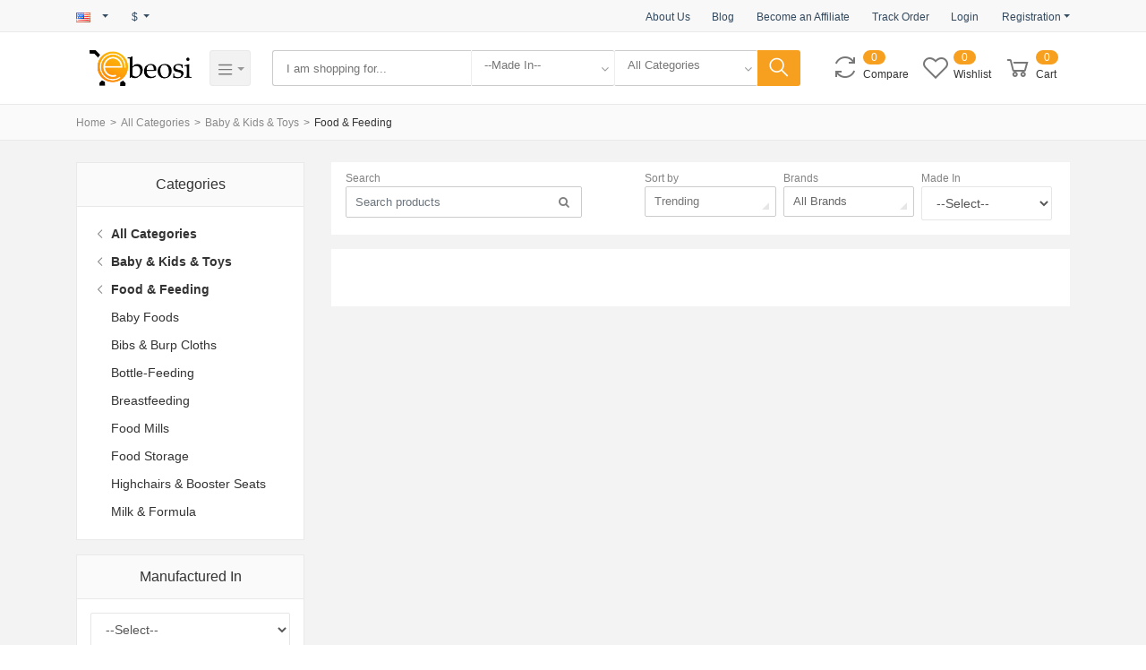

--- FILE ---
content_type: text/html; charset=UTF-8
request_url: https://www.ebeosi.com/Baby-Kids--Toys-I6YEg/Food%20&%20Feeding
body_size: 45266
content:
<!DOCTYPE html>
<html lang="en">
<head>



<!-- Show/Hide Divs 
<script type="text/javascript">
            function ShowHideDiv() {
                var chkYes = document.getElementById("chkNo");
                var dvPassport = document.getElementById("getReason");
                dvPassport.style.display = chkNo.checked ? "block" : "none";
            }
        </script>
<style>
    .box{
        display: none;
        margin-top: 20px;
    }
    .red{ background: #ffffff; }
    .green{ background: #ffffff; }
    .blue{ background: #ffffff; }
</style>
<script src="https://code.jquery.com/jquery-1.12.4.min.js"></script>
<script>
$(document).ready(function(){
    $("select").change(function(){
        $(this).find("option:selected").each(function(){
            var optionValue = $(this).attr("value");
            if(optionValue){
                $(".box").not("." + optionValue).hide();
                $("." + optionValue).show();
            } else{
                $(".box").hide();
            }
        });
    }).change();
});
</script>
-->


<meta charset="utf-8">
<meta name="viewport" content="width=device-width, initial-scale=1.0">
<meta name="robots" content="index, follow">
<title>Food &amp; Feeding</title>
<meta name="description" content="" />
<meta name="keywords" content="bootstrap,responsive,template,developer">
<meta name="author" content="Active IT Zone">
<meta name="sitemap_link" content="https://www.activeitzone.com">
<meta name="google-site-verification" content="VDsX8IyBXpSYZ_4MczDIeNDiCuuOtcJO1F5RhrCefYA" />

    <!-- Schema.org markup for Google+ -->
    <meta itemprop="name" content="Food &amp; Feeding">
    <meta itemprop="description" content="">

    <!-- Twitter Card data -->
    <meta name="twitter:title" content="Food &amp; Feeding">
    <meta name="twitter:description" content="">

    <!-- Open Graph data -->
    <meta property="og:title" content="Food &amp; Feeding" />
    <meta property="og:description" content="" />

    <!-- Schema.org markup for Google+ -->
    <meta itemprop="name" content="Ebeosi International">
    <meta itemprop="description" content="Active E-commerce CMS Multi vendor system is such a platform to build a border less marketplace both for physical and digital goods.">
    <meta itemprop="image" content="https://www.ebeosi.com/public/uploads/logo/Wa4rrokeio6ZDLgl5r8F5rX3IgYrwNH6ul4htZU5.png">

    <!-- Twitter Card data -->
    <meta name="twitter:card" content="product">
    <meta name="twitter:site" content="@publisher_handle">
    <meta name="twitter:title" content="Ebeosi International">
    <meta name="twitter:description" content="Active E-commerce CMS Multi vendor system is such a platform to build a border less marketplace both for physical and digital goods.">
    <meta name="twitter:creator" content="@author_handle">
    <meta name="twitter:image" content="https://www.ebeosi.com/public/uploads/logo/Wa4rrokeio6ZDLgl5r8F5rX3IgYrwNH6ul4htZU5.png">

    <!-- Open Graph data -->
    <meta property="og:title" content="Ebeosi International" />
    <meta property="og:type" content="Ecommerce Site" />
    <meta property="og:url" content="https://www.ebeosi.com" />
    <meta property="og:image" content="https://www.ebeosi.com/public/uploads/logo/Wa4rrokeio6ZDLgl5r8F5rX3IgYrwNH6ul4htZU5.png" />
    <meta property="og:description" content="Active E-commerce CMS Multi vendor system is such a platform to build a border less marketplace both for physical and digital goods." />
    <meta property="og:site_name" content="Ebeosi International" />

<!-- Favicon -->
<link type="image/x-icon" href="https://www.ebeosi.com/public/uploads/favicon/uYYfMzrZzCQluQIxaxdAu3qbpIvbb7IvlHkT7HWt.png" rel="shortcut icon" />

<!-- Fonts -->
<link rel="preload"  href="https://fonts.googleapis.com/css?family=Open+Sans:300,300i,400,400i,600,600i,700,700i,800,800i&display=swap" media="none" onload="if(media!='all')media='all'">
    <link rel="preload" href="https://www.ebeosi.com/public/frontend/fonts/fontawesome-webfont.woff2?v=4.7.0">
    <link rel="preload" href="https://www.ebeosi.com/public/frontend/fonts/line-awesome.woff2?v=1.1.">

<!-- Bootstrap -->
<link  rel="stylesheet" href="https://www.ebeosi.com/public/frontend/css/bootstrap.min.css" type="text/css" media="all">

<!-- Icons -->
<link rel="stylesheet" href="https://www.ebeosi.com/public/frontend/css/font-awesome.min.css" type="text/css" media="none" onload="if(media!='all')media='all'">
<link rel="stylesheet" href="https://www.ebeosi.com/public/frontend/css/line-awesome.min.css" type="text/css" media="none" onload="if(media!='all')media='all'">

<link type="text/css" href="https://www.ebeosi.com/public/frontend/css/bootstrap-tagsinput.min.css" rel="stylesheet" media="none" onload="if(media!='all')media='all'">
<link type="text/css" href="https://www.ebeosi.com/public/frontend/css/jodit.min.css" rel="stylesheet" media="none" onload="if(media!='all')media='all'">
<link type="text/css" href="https://www.ebeosi.com/public/frontend/css/sweetalert2.min.css" rel="stylesheet" media="none" onload="if(media!='all')media='all'">
<link type="text/css" href="https://www.ebeosi.com/public/frontend/css/slick.min.css" rel="stylesheet" media="all">
<link type="text/css" href="https://www.ebeosi.com/public/frontend/css/xzoom.min.css" rel="stylesheet" media="none" onload="if(media!='all')media='all'">
<link type="text/css" href="https://www.ebeosi.com/public/frontend/css/jssocials.css" rel="stylesheet" media="none" onload="if(media!='all')media='all'">
<link type="text/css" href="https://www.ebeosi.com/public/frontend/css/jssocials-theme-flat.css" rel="stylesheet" media="none" onload="if(media!='all')media='all'">
<link type="text/css" href="https://www.ebeosi.com/public/frontend/css/intlTelInput.min.css" rel="stylesheet" media="none" onload="if(media!='all')media='all'">
<link  type="text/css" href="https://www.ebeosi.com/public/css/spectrum.min.css" rel="stylesheet" media="none" onload="if(media!='all')media='all'">

<!-- Global style (main) -->
<link type="text/css" href="https://www.ebeosi.com/public/frontend/css/active-shop.min.css" rel="stylesheet" media="all">


<link type="text/css" href="https://www.ebeosi.com/public/frontend/css/main.min.css" rel="stylesheet" media="all">
<link type="text/css" href="https://www.ebeosi.com/public/frontend/css/accordian.min.css" rel="stylesheet" media="all">


     
    


<!-- color theme -->
<link href="https://www.ebeosi.com/public/frontend/css/colors/4.css" rel="stylesheet" media="all">

<!-- Custom style -->
<link type="text/css" href="https://www.ebeosi.com/public/frontend/css/custom-style.css" rel="stylesheet" media="all">

<!-- jQuery -->




<!-- Global site tag (gtag.js) - Google Analytics -->
<script async src="https://www.googletagmanager.com/gtag/js?id=UA-185050363-1"></script>
<script>
  window.dataLayer = window.dataLayer || [];
  function gtag(){dataLayer.push(arguments);}
  gtag('js', new Date());

  gtag('config', 'UA-185050363-1');
</script>





</head>
<body>



<!-- MAIN WRAPPER -->
<div class="body-wrap shop-default shop-cards shop-tech gry-bg">

    <!-- Header -->
    <div class="header bg-white">
    <!-- Top Bar -->
    <div class="top-navbar">
        <div class="container">
            <div class="row">
                <div class="col-lg-5 col-6">
                    <ul class="inline-links d-lg-inline-block d-flex">
                        <li class="dropdown" id="lang-change">
                                                        <a href="" class="dropdown-toggle top-bar-item" data-toggle="dropdown" style="color: #33495E">
                                <img loading="lazy"  src="https://www.ebeosi.com/public/frontend/images/icons/flags/en.png" class="flag"><!--span class="language">English</span-->
                            </a>
                            <ul class="dropdown-menu">
                                                                    <li class="dropdown-item ">
                                        <a href="#" data-flag="en"><img loading="lazy"  src="https://www.ebeosi.com/public/frontend/images/icons/flags/en.png" class="flag"><span class="language">English</span></a>
                                    </li>
                                                                    <li class="dropdown-item ">
                                        <a href="#" data-flag="sa"><img loading="lazy"  src="https://www.ebeosi.com/public/frontend/images/icons/flags/sa.png" class="flag"><span class="language">Arabic</span></a>
                                    </li>
                                                                    <li class="dropdown-item ">
                                        <a href="#" data-flag="ng"><img loading="lazy"  src="https://www.ebeosi.com/public/frontend/images/icons/flags/ng.png" class="flag"><span class="language">English</span></a>
                                    </li>
                                                            </ul>
                        </li>

                        <li class="dropdown" id="currency-change">
                                                        <a href="" class="dropdown-toggle top-bar-item" data-toggle="dropdown" style="color: #33495E">
                               <!-- U.S. Dollar --> $
                            </a>
                            <ul class="dropdown-menu">
                                                                    <li class="dropdown-item  active ">
                                        <a href="" data-currency="USD">U.S. Dollar ($)</a>
                                    </li>
                                                                    <li class="dropdown-item ">
                                        <a href="" data-currency="EUR">Euro (€)</a>
                                    </li>
                                                            </ul>
                        </li>
                    </ul>
                </div>

                <div class="col-6 col-lg-7 text-right  d-lg-block">
                    <ul class="inline-links">
                            <li class="d-none d-lg-inline">
                                <a href="/pages/aboutus" class="top-bar-item" style="color: #33495E">About Us</a>
                            </li>
                            <li class="d-none d-lg-inline">
                                <a href="https://ebeosi.com.ng/ target="_blank" /stories/" class="top-bar-item" style="color: #33495E">Blog</a>
                            </li>

                                                    <li class="d-none d-lg-inline">
                                <a href="https://www.ebeosi.com/affiliate" class="top-bar-item" style="color: #33495E">Become an Affiliate</a>
                            </li>
                                                <li class="d-none d-lg-inline">
                            <a href="https://www.ebeosi.com/track_your_order" class="top-bar-item" style="color: #33495E">Track Order</a>
                        </li>
                                                <li>
                            <a href="https://www.ebeosi.com/users/login" class="top-bar-item" style="color: #33495E">Login</a>
                        </li>
                        <li>
                            <a href="" class="dropdown-toggle top-bar-item" data-toggle="dropdown" style="color: #33495E">Registration</a>
                            <ul class="dropdown-menu">
                                <li class="dropdown-item">
                                    <a href="https://www.ebeosi.com/users/registration"><span class="language"><strong style="color: #000000">As a Buyers</strong></span></a>
                                </li>
                                <li class="dropdown-item">
                                    <a href="https://www.ebeosi.com/shops/create"><span class="language"><strong style="color: #000000">As a Sellers</strong></span></a>
                                </li>
                            </ul>
                        </li>
                                            </ul>
                </div>
            </div>
        </div>
    </div>
    <!-- END Top Bar -->

    <!-- mobile menu -->
    <div class="mobile-side-menu d-lg-none">
        <div class="side-menu-overlay opacity-0" onclick="sideMenuClose()"></div>
        <div class="side-menu-wrap opacity-0">
            <div class="side-menu closed">
                <div class="side-menu-header " style="background: #010944">
                    <div class="side-menu-close" onclick="sideMenuClose()">
                        <i class="la la-close"></i>
                    </div>

                                            <div class="widget-profile-box px-3 py-4 d-flex align-items-center">
                                <div class="image " style="background-image:url('https://www.ebeosi.com/public/frontend/images/icons/user-placeholder.jpg')"></div>
                        </div>
                        <div class="side-login px-3 pb-3">
                            <a href="https://www.ebeosi.com/users/login">Sign In</a>
                            <a href="" class="dropdown-toggle" data-toggle="dropdown" style="color: #ffffff">Registration</a>
                            <ul class="dropdown-menu">
                                <li class="dropdown-item">
                                    <a href="https://www.ebeosi.com/users/registration"><span class="language" style="color: #000000">Buyers</span></a>
                                    <a href="https://www.ebeosi.com/shops/create"><span class="language" style="color: #000000">Sellers</span></a>
                                </li>
                            </ul>
                            <a href="/pages/aboutus">About Us</a>
                        </div>
                                    </div>
                <div class="side-menu-list px-3">
                    <ul class="side-user-menu" style="padding-bottom:10px; padding-top:10px;">
                        <li>
                            <a href="https://www.ebeosi.com">
                                <i class="la la-home"></i>
                                <span>Home</span>
                            </a>
                        </li>

                        <li>
                            <a href="https://www.ebeosi.com/dashboard">
                                <i class="la la-dashboard"></i>
                                <span>Dashboard</span>
                            </a>
                        </li>

                        <li>
                            <a href="https://www.ebeosi.com/orders">
                                <i class="la la-file-text"></i>
                                <span>Orders</span>
                            </a>
                        </li>
                        
                        <li>
                            <a href="https://www.ebeosi.com/affiliate" class="">
                                <i class="la la-sitemap"></i>
                                <span class="category-name">
                                    Become an Affiliate Partner
                                </span>
                            </a>
                        </li>
                        
                        

                    <div class="sidebar-widget-title py-0 ">
                        <span>DEPARTMENTS</span>
                    </div>

                    <!-- Accordion Mobile Category Menu -->

                    <div class="accordion-container">

                        
                                                    <div class="ac">
                                <h2 class="ac-q" >
                                    <img loading="lazy"  class="cat-image" src="https://www.ebeosi.com/public/uploads/categories/icon/ZyhTROiD8YjnyiAmfVKlpkg9k1oj9QzT2048RCIm.png" width="15"> Women Fashion
                                </h2>
                                <div class="ac-a"></div>
                                                                    <div class="ac-a">
                                        <p><a href="https://www.ebeosi.com/Women-Fashion-pxYAY/Clothing-8VQ58"><i class="fa fa-angle-right" style="margin-right: 10px;"></i>Clothing</a></p>
                                    </div>
                                                                    <div class="ac-a">
                                        <p><a href="https://www.ebeosi.com/Women-Fashion-pxYAY/Shoes-xPqVZ"><i class="fa fa-angle-right" style="margin-right: 10px;"></i>Shoes</a></p>
                                    </div>
                                                                    <div class="ac-a">
                                        <p><a href="https://www.ebeosi.com/Women-Fashion-pxYAY/Handbags-Afy5e"><i class="fa fa-angle-right" style="margin-right: 10px;"></i>Handbags</a></p>
                                    </div>
                                                                    <div class="ac-a">
                                        <p><a href="https://www.ebeosi.com/Women-Fashion-pxYAY/Jewelry-gb87M"><i class="fa fa-angle-right" style="margin-right: 10px;"></i>Jewelry</a></p>
                                    </div>
                                                                    <div class="ac-a">
                                        <p><a href="https://www.ebeosi.com/Women-Fashion-pxYAY/Accessories-8wiGO"><i class="fa fa-angle-right" style="margin-right: 10px;"></i>Accessories</a></p>
                                    </div>
                                                                    <div class="ac-a">
                                        <p><a href="https://www.ebeosi.com/Women-Fashion-pxYAY/Clothing%20Materials"><i class="fa fa-angle-right" style="margin-right: 10px;"></i>Clothing Materials</a></p>
                                    </div>
                                                                    <div class="ac-a">
                                        <p><a href="https://www.ebeosi.com/Women-Fashion-pxYAY/Hair%20Extentions"><i class="fa fa-angle-right" style="margin-right: 10px;"></i>Hair Extentions</a></p>
                                    </div>
                                                                    <div class="ac-a">
                                        <p><a href="https://www.ebeosi.com/Women-Fashion-pxYAY/Underwear"><i class="fa fa-angle-right" style="margin-right: 10px;"></i>Underwear</a></p>
                                    </div>
                                                            </div>
                                                    <div class="ac">
                                <h2 class="ac-q" >
                                    <img loading="lazy"  class="cat-image" src="https://www.ebeosi.com/public/uploads/categories/icon/ddiah6RUTgp2nJyTiK7goSW1UCQGatKghhazb6zG.png" width="15"> Men Fashion
                                </h2>
                                <div class="ac-a"></div>
                                                                    <div class="ac-a">
                                        <p><a href="https://www.ebeosi.com/Mens-Fashion-wbS1t/Clothing"><i class="fa fa-angle-right" style="margin-right: 10px;"></i>Clothing</a></p>
                                    </div>
                                                                    <div class="ac-a">
                                        <p><a href="https://www.ebeosi.com/Mens-Fashion-wbS1t/Shoes-7rPKx"><i class="fa fa-angle-right" style="margin-right: 10px;"></i>Shoes</a></p>
                                    </div>
                                                                    <div class="ac-a">
                                        <p><a href="https://www.ebeosi.com/Mens-Fashion-wbS1t/Watches-z0Hx8"><i class="fa fa-angle-right" style="margin-right: 10px;"></i>Watches</a></p>
                                    </div>
                                                                    <div class="ac-a">
                                        <p><a href="https://www.ebeosi.com/Mens-Fashion-wbS1t/Accessories"><i class="fa fa-angle-right" style="margin-right: 10px;"></i>Accessories</a></p>
                                    </div>
                                                                    <div class="ac-a">
                                        <p><a href="https://www.ebeosi.com/Mens-Fashion-wbS1t/Clothing%20Materials"><i class="fa fa-angle-right" style="margin-right: 10px;"></i>Clothing Materials</a></p>
                                    </div>
                                                            </div>
                                                    <div class="ac">
                                <h2 class="ac-q" >
                                    <img loading="lazy"  class="cat-image" src="https://www.ebeosi.com/public/uploads/categories/icon/oPM2vKoAXFIvfnE3kplfQMb6n6hE0RY07n9paYWV.png" width="15"> Electronics
                                </h2>
                                <div class="ac-a"></div>
                                                                    <div class="ac-a">
                                        <p><a href="https://www.ebeosi.com/Electronics-pyaG1/Television--Video-HuDoS"><i class="fa fa-angle-right" style="margin-right: 10px;"></i>Television &amp; Video</a></p>
                                    </div>
                                                                    <div class="ac-a">
                                        <p><a href="https://www.ebeosi.com/Electronics-pyaG1/Home-Audio"><i class="fa fa-angle-right" style="margin-right: 10px;"></i>Home Audio</a></p>
                                    </div>
                                                                    <div class="ac-a">
                                        <p><a href="https://www.ebeosi.com/Electronics-pyaG1/Wearable-Technology-BmJTc"><i class="fa fa-angle-right" style="margin-right: 10px;"></i>Wearable Technology</a></p>
                                    </div>
                                                                    <div class="ac-a">
                                        <p><a href="https://www.ebeosi.com/Electronics-pyaG1/Security--Surveillance-flzPL"><i class="fa fa-angle-right" style="margin-right: 10px;"></i>Security &amp; Surveillance</a></p>
                                    </div>
                                                                    <div class="ac-a">
                                        <p><a href="https://www.ebeosi.com/Electronics-pyaG1/GPS--Navigation-sL9Ht"><i class="fa fa-angle-right" style="margin-right: 10px;"></i>GPS &amp; Navigation</a></p>
                                    </div>
                                                                    <div class="ac-a">
                                        <p><a href="https://www.ebeosi.com/Electronics-pyaG1/Portable-Audio"><i class="fa fa-angle-right" style="margin-right: 10px;"></i>Portable Audio</a></p>
                                    </div>
                                                                    <div class="ac-a">
                                        <p><a href="https://www.ebeosi.com/Electronics-pyaG1/Cameras%20&amp;%20Photography"><i class="fa fa-angle-right" style="margin-right: 10px;"></i>Cameras &amp; Photography</a></p>
                                    </div>
                                                            </div>
                                                    <div class="ac">
                                <h2 class="ac-q" >
                                    <img loading="lazy"  class="cat-image" src="https://www.ebeosi.com/public/uploads/categories/icon/3Fkjz8OTPEOm1zNgU9EeNtBQzjStv1o5tLDgrmX3.png" width="15"> Phones &amp; Tablet
                                </h2>
                                <div class="ac-a"></div>
                                                                    <div class="ac-a">
                                        <p><a href="https://www.ebeosi.com/Phones--Tablet-UNlSM/Mobile-Phones-TvcUM"><i class="fa fa-angle-right" style="margin-right: 10px;"></i>Mobile &amp; Fixed Phones</a></p>
                                    </div>
                                                                    <div class="ac-a">
                                        <p><a href="https://www.ebeosi.com/Phones--Tablet-UNlSM/Tablets-2uF29"><i class="fa fa-angle-right" style="margin-right: 10px;"></i>Tablets</a></p>
                                    </div>
                                                                    <div class="ac-a">
                                        <p><a href="https://www.ebeosi.com/Phones--Tablet-UNlSM/Accessories"><i class="fa fa-angle-right" style="margin-right: 10px;"></i>Accessories</a></p>
                                    </div>
                                                            </div>
                                                    <div class="ac">
                                <h2 class="ac-q" >
                                    <img loading="lazy"  class="cat-image" src="https://www.ebeosi.com/public/uploads/categories/icon/EBDkAC8OeapmYcrdbutg04uamnd9bIA6j7M7K6kY.png" width="15"> Health, Beauty &amp; Care
                                </h2>
                                <div class="ac-a"></div>
                                                                    <div class="ac-a">
                                        <p><a href="https://www.ebeosi.com/Beauty-and-Personal-Care/personal-care"><i class="fa fa-angle-right" style="margin-right: 10px;"></i>Personal Care</a></p>
                                    </div>
                                                                    <div class="ac-a">
                                        <p><a href="https://www.ebeosi.com/Beauty-and-Personal-Care/health-care"><i class="fa fa-angle-right" style="margin-right: 10px;"></i>Health Care</a></p>
                                    </div>
                                                                    <div class="ac-a">
                                        <p><a href="https://www.ebeosi.com/Beauty-and-Personal-Care/perfumes-and-fragrance"><i class="fa fa-angle-right" style="margin-right: 10px;"></i>Perfumes &amp; Fragrance</a></p>
                                    </div>
                                                                    <div class="ac-a">
                                        <p><a href="https://www.ebeosi.com/Beauty-and-Personal-Care/oral-care"><i class="fa fa-angle-right" style="margin-right: 10px;"></i>Oral Care</a></p>
                                    </div>
                                                                    <div class="ac-a">
                                        <p><a href="https://www.ebeosi.com/Beauty-and-Personal-Care/sexual-wellness"><i class="fa fa-angle-right" style="margin-right: 10px;"></i>Sexual Wellness</a></p>
                                    </div>
                                                                    <div class="ac-a">
                                        <p><a href="https://www.ebeosi.com/Beauty-and-Personal-Care/tools-and-accessories"><i class="fa fa-angle-right" style="margin-right: 10px;"></i>Tools &amp; Accessories</a></p>
                                    </div>
                                                                    <div class="ac-a">
                                        <p><a href="https://www.ebeosi.com/Beauty-and-Personal-Care/feminine-care"><i class="fa fa-angle-right" style="margin-right: 10px;"></i>Feminine Care</a></p>
                                    </div>
                                                                    <div class="ac-a">
                                        <p><a href="https://www.ebeosi.com/Beauty-and-Personal-Care/Medical-Supplies-&amp;-Equipment"><i class="fa fa-angle-right" style="margin-right: 10px;"></i>Medical Supplies &amp; Equipment</a></p>
                                    </div>
                                                            </div>
                                                    <div class="ac">
                                <h2 class="ac-q" >
                                    <img loading="lazy"  class="cat-image" src="https://www.ebeosi.com/public/uploads/categories/icon/g57vYTSohoihHclgKbxOFAnvzcDynmKM2CFvQwJ7.png" width="15"> Computers &amp; Accessories
                                </h2>
                                <div class="ac-a"></div>
                                                                    <div class="ac-a">
                                        <p><a href="https://www.ebeosi.com/Computers--Accessories-iYPH3/Computers--Tablets-U6oQz"><i class="fa fa-angle-right" style="margin-right: 10px;"></i>Laptops &amp; Desktops</a></p>
                                    </div>
                                                                    <div class="ac-a">
                                        <p><a href="https://www.ebeosi.com/Computers--Accessories-iYPH3/Computer-Components-5DQNi"><i class="fa fa-angle-right" style="margin-right: 10px;"></i>Computer Components</a></p>
                                    </div>
                                                                    <div class="ac-a">
                                        <p><a href="https://www.ebeosi.com/Computers--Accessories-iYPH3/Networking-Products-QOTE3"><i class="fa fa-angle-right" style="margin-right: 10px;"></i>Software &amp; Programmes</a></p>
                                    </div>
                                                                    <div class="ac-a">
                                        <p><a href="https://www.ebeosi.com/Computers--Accessories-iYPH3/Accessories-BHaHG"><i class="fa fa-angle-right" style="margin-right: 10px;"></i>Laptops &amp; PC Accessories</a></p>
                                    </div>
                                                                    <div class="ac-a">
                                        <p><a href="https://www.ebeosi.com/Computers--Accessories-iYPH3/Printers-Scanners--Copiers-y8jTW"><i class="fa fa-angle-right" style="margin-right: 10px;"></i>Printers, Scanners &amp; Copiers</a></p>
                                    </div>
                                                                    <div class="ac-a">
                                        <p><a href="https://www.ebeosi.com/Computers--Accessories-iYPH3/Networking-Products"><i class="fa fa-angle-right" style="margin-right: 10px;"></i>Networking Products</a></p>
                                    </div>
                                                            </div>
                                                    <div class="ac">
                                <h2 class="ac-q" >
                                    <img loading="lazy"  class="cat-image" src="https://www.ebeosi.com/public/uploads/categories/icon/PrKrlPI9SCeCTQUhuUm8DnLHYZkk2m0LM27V48FU.png" width="15"> Home, Kitchen &amp; Office
                                </h2>
                                <div class="ac-a"></div>
                                                                    <div class="ac-a">
                                        <p><a href="https://www.ebeosi.com/Home-Kitchen--Office-68vXK/Kitchen--Dining-1YZjj"><i class="fa fa-angle-right" style="margin-right: 10px;"></i>Kitchen &amp; Dining</a></p>
                                    </div>
                                                                    <div class="ac-a">
                                        <p><a href="https://www.ebeosi.com/Home-Kitchen--Office-68vXK/Bedroom-9hWjQ"><i class="fa fa-angle-right" style="margin-right: 10px;"></i>Bedroom</a></p>
                                    </div>
                                                                    <div class="ac-a">
                                        <p><a href="https://www.ebeosi.com/Home-Kitchen--Office-68vXK/Living-Room-GMHBm"><i class="fa fa-angle-right" style="margin-right: 10px;"></i>Living Room</a></p>
                                    </div>
                                                                    <div class="ac-a">
                                        <p><a href="https://www.ebeosi.com/Home-Kitchen--Office-68vXK/Large-Home-Appliances"><i class="fa fa-angle-right" style="margin-right: 10px;"></i>Large Home Appliances</a></p>
                                    </div>
                                                                    <div class="ac-a">
                                        <p><a href="https://www.ebeosi.com/Home-Kitchen--Office-68vXK/Home-Dcor--Art-ubR6a"><i class="fa fa-angle-right" style="margin-right: 10px;"></i>Home Décor &amp; Art</a></p>
                                    </div>
                                                                    <div class="ac-a">
                                        <p><a href="https://www.ebeosi.com/Home-Kitchen--Office-68vXK/Cooling,%20Heating%20&amp;%20Air%20Quality"><i class="fa fa-angle-right" style="margin-right: 10px;"></i>Cooling, Heating &amp; Air Quality</a></p>
                                    </div>
                                                                    <div class="ac-a">
                                        <p><a href="https://www.ebeosi.com/Home-Kitchen--Office-68vXK/Lighting-v2pLR"><i class="fa fa-angle-right" style="margin-right: 10px;"></i>Lighting</a></p>
                                    </div>
                                                                    <div class="ac-a">
                                        <p><a href="https://www.ebeosi.com/Home-Kitchen--Office-68vXK/Home%20Cleaning"><i class="fa fa-angle-right" style="margin-right: 10px;"></i>Home Cleaning</a></p>
                                    </div>
                                                                    <div class="ac-a">
                                        <p><a href="https://www.ebeosi.com/Home-Kitchen--Office-68vXK/Small%20Home%20Appliances"><i class="fa fa-angle-right" style="margin-right: 10px;"></i>Small Home Appliances</a></p>
                                    </div>
                                                                    <div class="ac-a">
                                        <p><a href="https://www.ebeosi.com/Home-Kitchen--Office-68vXK/Toilet%20&amp;%20Bath%20Accessories"><i class="fa fa-angle-right" style="margin-right: 10px;"></i>Toilet &amp; Bath Accessories</a></p>
                                    </div>
                                                                    <div class="ac-a">
                                        <p><a href="https://www.ebeosi.com/Home-Kitchen--Office-68vXK/Power%20Generators"><i class="fa fa-angle-right" style="margin-right: 10px;"></i>Power Generators</a></p>
                                    </div>
                                                                    <div class="ac-a">
                                        <p><a href="https://www.ebeosi.com/Home-Kitchen--Office-68vXK/Furniture"><i class="fa fa-angle-right" style="margin-right: 10px;"></i>Furniture</a></p>
                                    </div>
                                                                    <div class="ac-a">
                                        <p><a href="https://www.ebeosi.com/Home-Kitchen--Office-68vXK/Office%20&amp;%20School%20Supplies"><i class="fa fa-angle-right" style="margin-right: 10px;"></i>Office &amp; School Supplies</a></p>
                                    </div>
                                                            </div>
                                                    <div class="ac">
                                <h2 class="ac-q" >
                                    <img loading="lazy"  class="cat-image" src="https://www.ebeosi.com/public/uploads/categories/icon/ohvEzaEUa7AivW5sM3XLLHYo1T7sK4zPKqw4f8wJ.png" width="15"> Baby &amp; Kids &amp; Toys
                                </h2>
                                <div class="ac-a"></div>
                                                                    <div class="ac-a">
                                        <p><a href="https://www.ebeosi.com/Baby-Kids--Toys-I6YEg/Clothing"><i class="fa fa-angle-right" style="margin-right: 10px;"></i>Clothing</a></p>
                                    </div>
                                                                    <div class="ac-a">
                                        <p><a href="https://www.ebeosi.com/Baby-Kids--Toys-I6YEg/Diapering-wPpcr"><i class="fa fa-angle-right" style="margin-right: 10px;"></i>Diapering</a></p>
                                    </div>
                                                                    <div class="ac-a">
                                        <p><a href="https://www.ebeosi.com/Baby-Kids--Toys-I6YEg/Baby-Care-RMlsS"><i class="fa fa-angle-right" style="margin-right: 10px;"></i>Baby Care</a></p>
                                    </div>
                                                                    <div class="ac-a">
                                        <p><a href="https://www.ebeosi.com/Baby-Kids--Toys-I6YEg/Food%20&amp;%20Feeding"><i class="fa fa-angle-right" style="margin-right: 10px;"></i>Food &amp; Feeding</a></p>
                                    </div>
                                                                    <div class="ac-a">
                                        <p><a href="https://www.ebeosi.com/Baby-Kids--Toys-I6YEg/Apparel--Accessories-HAGzD"><i class="fa fa-angle-right" style="margin-right: 10px;"></i>Apparel &amp; Accessories</a></p>
                                    </div>
                                                                    <div class="ac-a">
                                        <p><a href="https://www.ebeosi.com/Baby-Kids--Toys-I6YEg/Baby--Toddler-Toys-nBHhD"><i class="fa fa-angle-right" style="margin-right: 10px;"></i>Baby &amp; Toddler Toys</a></p>
                                    </div>
                                                                    <div class="ac-a">
                                        <p><a href="https://www.ebeosi.com/Baby-Kids--Toys-I6YEg/Pregnancy--Maternity-252BN"><i class="fa fa-angle-right" style="margin-right: 10px;"></i>Pregnancy &amp; Maternity</a></p>
                                    </div>
                                                                    <div class="ac-a">
                                        <p><a href="https://www.ebeosi.com/Baby-Kids--Toys-I6YEg/Travel-Gear-LTOS3"><i class="fa fa-angle-right" style="margin-right: 10px;"></i>Travel Gear</a></p>
                                    </div>
                                                                    <div class="ac-a">
                                        <p><a href="https://www.ebeosi.com/Baby-Kids--Toys-I6YEg/Building--Stack-up-Games-0eo2y"><i class="fa fa-angle-right" style="margin-right: 10px;"></i>Building &amp; Stack-up Games</a></p>
                                    </div>
                                                                    <div class="ac-a">
                                        <p><a href="https://www.ebeosi.com/Baby-Kids--Toys-I6YEg/Drones--RC-Vehicles"><i class="fa fa-angle-right" style="margin-right: 10px;"></i>Drones &amp; RC Vehicles</a></p>
                                    </div>
                                                                    <div class="ac-a">
                                        <p><a href="https://www.ebeosi.com/Baby-Kids--Toys-I6YEg/Shoes"><i class="fa fa-angle-right" style="margin-right: 10px;"></i>Shoes</a></p>
                                    </div>
                                                                    <div class="ac-a">
                                        <p><a href="https://www.ebeosi.com/Baby-Kids--Toys-I6YEg/Potty%20Training"><i class="fa fa-angle-right" style="margin-right: 10px;"></i>Potty Training</a></p>
                                    </div>
                                                                    <div class="ac-a">
                                        <p><a href="https://www.ebeosi.com/Baby-Kids--Toys-I6YEg/Baby%20Beds"><i class="fa fa-angle-right" style="margin-right: 10px;"></i>Baby Beds</a></p>
                                    </div>
                                                            </div>
                                                    <div class="ac">
                                <h2 class="ac-q" >
                                    <img loading="lazy"  class="cat-image" src="https://www.ebeosi.com/public/uploads/categories/icon/IxwBTVIhHp9f2umm6LyehPqHuGwA2jVdD7MiNOzK.png" width="15"> Sports, Fitness &amp; Outdoor
                                </h2>
                                <div class="ac-a"></div>
                                                                    <div class="ac-a">
                                        <p><a href="https://www.ebeosi.com/Sports-Fitness--Outdoor-q6cjJ/Sports%20&amp;%20Fitness"><i class="fa fa-angle-right" style="margin-right: 10px;"></i>Sports &amp; Fitness</a></p>
                                    </div>
                                                                    <div class="ac-a">
                                        <p><a href="https://www.ebeosi.com/Sports-Fitness--Outdoor-q6cjJ/Fans%20Shop"><i class="fa fa-angle-right" style="margin-right: 10px;"></i>Fans Shop</a></p>
                                    </div>
                                                                    <div class="ac-a">
                                        <p><a href="https://www.ebeosi.com/Sports-Fitness--Outdoor-q6cjJ/Outdoor%20Recreation"><i class="fa fa-angle-right" style="margin-right: 10px;"></i>Outdoor Recreation</a></p>
                                    </div>
                                                            </div>
                                                    <div class="ac">
                                <h2 class="ac-q" >
                                    <img loading="lazy"  class="cat-image" src="https://www.ebeosi.com/public/uploads/categories/icon/tPQnl0ahXvnfi5gOABxp9MDexA5B7e2GXWOX9WME.png" width="15"> Grocery
                                </h2>
                                <div class="ac-a"></div>
                                                                    <div class="ac-a">
                                        <p><a href="https://www.ebeosi.com/Grocery/Beverages--Drinks-eA3Gy"><i class="fa fa-angle-right" style="margin-right: 10px;"></i>Beverages &amp; Drinks</a></p>
                                    </div>
                                                                    <div class="ac-a">
                                        <p><a href="https://www.ebeosi.com/Grocery/Snacks-p8jYQ"><i class="fa fa-angle-right" style="margin-right: 10px;"></i>Snacks</a></p>
                                    </div>
                                                                    <div class="ac-a">
                                        <p><a href="https://www.ebeosi.com/Grocery/Food-Pantry-4R0Dl"><i class="fa fa-angle-right" style="margin-right: 10px;"></i>Food Pantry</a></p>
                                    </div>
                                                                    <div class="ac-a">
                                        <p><a href="https://www.ebeosi.com/Grocery/Home-Cleaning-8PAMj"><i class="fa fa-angle-right" style="margin-right: 10px;"></i>Home Cleaning</a></p>
                                    </div>
                                                                    <div class="ac-a">
                                        <p><a href="https://www.ebeosi.com/Grocery/Laundry--Fabric-Care-QBISs"><i class="fa fa-angle-right" style="margin-right: 10px;"></i>Laundry &amp; Fabric Care</a></p>
                                    </div>
                                                                    <div class="ac-a">
                                        <p><a href="https://www.ebeosi.com/Grocery/Household-Supplies-IFqPc"><i class="fa fa-angle-right" style="margin-right: 10px;"></i>Household Supplies</a></p>
                                    </div>
                                                            </div>
                                                    <div class="ac">
                                <h2 class="ac-q" >
                                    <img loading="lazy"  class="cat-image" src="https://www.ebeosi.com/public/uploads/categories/icon/BwEywSasgs187spr3IFhrMbH3E3bcI6fxDerX342.png" width="15"> Tools &amp; Home Improvement
                                </h2>
                                <div class="ac-a"></div>
                                                                    <div class="ac-a">
                                        <p><a href="https://www.ebeosi.com/Tools--Home-Improvement-eoiYI/Appliances-TDhTC"><i class="fa fa-angle-right" style="margin-right: 10px;"></i>Appliances</a></p>
                                    </div>
                                                                    <div class="ac-a">
                                        <p><a href="https://www.ebeosi.com/Tools--Home-Improvement-eoiYI/Safety--Security-dxunU"><i class="fa fa-angle-right" style="margin-right: 10px;"></i>Safety &amp; Security</a></p>
                                    </div>
                                                                    <div class="ac-a">
                                        <p><a href="https://www.ebeosi.com/Tools--Home-Improvement-eoiYI/Electrical-1q5T6"><i class="fa fa-angle-right" style="margin-right: 10px;"></i>Electrical</a></p>
                                    </div>
                                                                    <div class="ac-a">
                                        <p><a href="https://www.ebeosi.com/Tools--Home-Improvement-eoiYI/Hardware-Grdrf"><i class="fa fa-angle-right" style="margin-right: 10px;"></i>Hardware</a></p>
                                    </div>
                                                                    <div class="ac-a">
                                        <p><a href="https://www.ebeosi.com/Tools--Home-Improvement-eoiYI/Building-Materials"><i class="fa fa-angle-right" style="margin-right: 10px;"></i>Building Materials</a></p>
                                    </div>
                                                                    <div class="ac-a">
                                        <p><a href="https://www.ebeosi.com/Tools--Home-Improvement-eoiYI/Power--Hand-Tools-iE8Ez"><i class="fa fa-angle-right" style="margin-right: 10px;"></i>Power &amp; Hand Tools</a></p>
                                    </div>
                                                                    <div class="ac-a">
                                        <p><a href="https://www.ebeosi.com/Tools--Home-Improvement-eoiYI/Accessories%20&amp;%20Supplies"><i class="fa fa-angle-right" style="margin-right: 10px;"></i>Accessories &amp; Supplies</a></p>
                                    </div>
                                                                    <div class="ac-a">
                                        <p><a href="https://www.ebeosi.com/Tools--Home-Improvement-eoiYI/Measuring%20&amp;%20Layout%20Tools"><i class="fa fa-angle-right" style="margin-right: 10px;"></i>Measuring &amp; Layout Tools</a></p>
                                    </div>
                                                                    <div class="ac-a">
                                        <p><a href="https://www.ebeosi.com/Tools--Home-Improvement-eoiYI/Kitchen%20&amp;%20Bath%20Fixtures"><i class="fa fa-angle-right" style="margin-right: 10px;"></i>Kitchen &amp; Bath Fixtures</a></p>
                                    </div>
                                                                    <div class="ac-a">
                                        <p><a href="https://www.ebeosi.com/Tools--Home-Improvement-eoiYI/Rough%20Plumbing"><i class="fa fa-angle-right" style="margin-right: 10px;"></i>Rough Plumbing</a></p>
                                    </div>
                                                                    <div class="ac-a">
                                        <p><a href="https://www.ebeosi.com/Tools--Home-Improvement-eoiYI/Storage%20&amp;%20Home%20Organization"><i class="fa fa-angle-right" style="margin-right: 10px;"></i>Storage &amp; Home Organization</a></p>
                                    </div>
                                                                    <div class="ac-a">
                                        <p><a href="https://www.ebeosi.com/Tools--Home-Improvement-eoiYI/Welding%20&amp;%20Soldering"><i class="fa fa-angle-right" style="margin-right: 10px;"></i>Welding &amp; Soldering</a></p>
                                    </div>
                                                                    <div class="ac-a">
                                        <p><a href="https://www.ebeosi.com/Tools--Home-Improvement-eoiYI/Paint,%20Wall%20Treatments%20&amp;%20Supplies"><i class="fa fa-angle-right" style="margin-right: 10px;"></i>Paint, Wall Treatments &amp; Supplies</a></p>
                                    </div>
                                                            </div>
                                                    <div class="ac">
                                <h2 class="ac-q" >
                                    <img loading="lazy"  class="cat-image" src="https://www.ebeosi.com/public/uploads/categories/icon/sZguLFE61d2cK3QvSmQ9IxWEIj2cRsK7wsF3CgjW.png" width="15"> Toys and Games
                                </h2>
                                <div class="ac-a"></div>
                                                                    <div class="ac-a">
                                        <p><a href="https://www.ebeosi.com/Toys-and-Games-nicmh/Video-Games--Consoles-j9bZi"><i class="fa fa-angle-right" style="margin-right: 10px;"></i>Gaming Consoles</a></p>
                                    </div>
                                                                    <div class="ac-a">
                                        <p><a href="https://www.ebeosi.com/Toys-and-Games-nicmh/Action-Figures--Statues-ev4ES"><i class="fa fa-angle-right" style="margin-right: 10px;"></i>Action Figures &amp; Statues</a></p>
                                    </div>
                                                                    <div class="ac-a">
                                        <p><a href="https://www.ebeosi.com/Toys-and-Games-nicmh/Learning--Education-mXJ68"><i class="fa fa-angle-right" style="margin-right: 10px;"></i>Learning &amp; Education</a></p>
                                    </div>
                                                                    <div class="ac-a">
                                        <p><a href="https://www.ebeosi.com/Toys-and-Games-nicmh/Toy-Remote-Control--Play-Vehicles-IEAoI"><i class="fa fa-angle-right" style="margin-right: 10px;"></i>Toy Remote Control &amp; Play Vehicles</a></p>
                                    </div>
                                                                    <div class="ac-a">
                                        <p><a href="https://www.ebeosi.com/Toys-and-Games-nicmh/Dolls--Puppets"><i class="fa fa-angle-right" style="margin-right: 10px;"></i>Dolls &amp; Puppets</a></p>
                                    </div>
                                                                    <div class="ac-a">
                                        <p><a href="https://www.ebeosi.com/Toys-and-Games-nicmh/Video%20Games"><i class="fa fa-angle-right" style="margin-right: 10px;"></i>Video Games</a></p>
                                    </div>
                                                                    <div class="ac-a">
                                        <p><a href="https://www.ebeosi.com/Toys-and-Games-nicmh/Gaming%20Accessories"><i class="fa fa-angle-right" style="margin-right: 10px;"></i>Gaming Accessories</a></p>
                                    </div>
                                                            </div>
                                                    <div class="ac">
                                <h2 class="ac-q" >
                                    <img loading="lazy"  class="cat-image" src="https://www.ebeosi.com/public/uploads/categories/icon/Bu72WLDH7PtZ5IlBNrOxilrAA0Yi4FjorVB2FVze.png" width="15"> Pet Supplies
                                </h2>
                                <div class="ac-a"></div>
                                                                    <div class="ac-a">
                                        <p><a href="https://www.ebeosi.com/Pet-Supplies-lA7a2/Dogs-HgA1z"><i class="fa fa-angle-right" style="margin-right: 10px;"></i>Dogs</a></p>
                                    </div>
                                                                    <div class="ac-a">
                                        <p><a href="https://www.ebeosi.com/Pet-Supplies-lA7a2/Cats-Prblh"><i class="fa fa-angle-right" style="margin-right: 10px;"></i>Cats</a></p>
                                    </div>
                                                                    <div class="ac-a">
                                        <p><a href="https://www.ebeosi.com/Pet-Supplies-lA7a2/Fish--Aquatic-Pets-NVyGC"><i class="fa fa-angle-right" style="margin-right: 10px;"></i>Fish &amp; Aquatic Pets</a></p>
                                    </div>
                                                                    <div class="ac-a">
                                        <p><a href="https://www.ebeosi.com/Pet-Supplies-lA7a2/Birds-CAYAL"><i class="fa fa-angle-right" style="margin-right: 10px;"></i>Birds</a></p>
                                    </div>
                                                                    <div class="ac-a">
                                        <p><a href="https://www.ebeosi.com/Pet-Supplies-lA7a2/Horses-xrdeX"><i class="fa fa-angle-right" style="margin-right: 10px;"></i>Horses</a></p>
                                    </div>
                                                                    <div class="ac-a">
                                        <p><a href="https://www.ebeosi.com/Pet-Supplies-lA7a2/Reptiles--Amphibians-ut5A5"><i class="fa fa-angle-right" style="margin-right: 10px;"></i>Reptiles &amp; Amphibians</a></p>
                                    </div>
                                                                    <div class="ac-a">
                                        <p><a href="https://www.ebeosi.com/Pet-Supplies-lA7a2/Small-Animals-cngqX"><i class="fa fa-angle-right" style="margin-right: 10px;"></i>Small Animals</a></p>
                                    </div>
                                                            </div>
                                                    <div class="ac">
                                <h2 class="ac-q" >
                                    <img loading="lazy"  class="cat-image" src="https://www.ebeosi.com/public/uploads/categories/icon/lvbQvcGjXBUBjJgDgBAdqESk8CJXlSKksYCyMhxN.png" width="15"> Travel &amp; Luggage
                                </h2>
                                <div class="ac-a"></div>
                                                                    <div class="ac-a">
                                        <p><a href="https://www.ebeosi.com/Luggage-FLJaj/Travel-Accessories"><i class="fa fa-angle-right" style="margin-right: 10px;"></i>Travel Accessories</a></p>
                                    </div>
                                                                    <div class="ac-a">
                                        <p><a href="https://www.ebeosi.com/Luggage-FLJaj/Backpacks-5bHne"><i class="fa fa-angle-right" style="margin-right: 10px;"></i>Backpacks</a></p>
                                    </div>
                                                                    <div class="ac-a">
                                        <p><a href="https://www.ebeosi.com/Luggage-FLJaj/Suitcases-PfLjK"><i class="fa fa-angle-right" style="margin-right: 10px;"></i>Suitcases</a></p>
                                    </div>
                                                            </div>
                                            </div>
<li>
                            <a href="https://www.ebeosi.com/purchase_history">
                                <i class="la la-file-text"></i>
                                <span>Purchase History</span>
                            </a>
                        </li>
                                                <li>
                            <a href="https://www.ebeosi.com/compare">
                                <i class="la la-refresh"></i>
                                <span>Compare</span>
                                                                    <span class="badge" id="compare_items_sidenav">0</span>
                                                            </a>
                        </li>
                        <li>
                            <a href="https://www.ebeosi.com/wishlists">
                                <i class="la la-heart-o"></i>
                                <span>Wishlist</span>
                            </a>
                        </li>

                        
                                                    <li>
                                <a href="https://www.ebeosi.com/wallet">
                                    <i class="la la-dollar"></i>
                                    <span>My Wallet</span>
                                </a>
                            </li>
                        
                        <li>
                            <a href="https://www.ebeosi.com/profile">
                                <i class="la la-user"></i>
                                <span>Manage Profile</span>
                            </a>
                        </li>

                                                                            <li>
                                <a href="https://www.ebeosi.com/sent-refund-request" class="">
                                    <i class="la la-file-text"></i>
                                    <span class="category-name">
                                        Sent Refund Request
                                    </span>
                                </a>
                            </li>
                        
                        
                        <li>
                            <a href="https://www.ebeosi.com/support_ticket" class="">
                                <i class="la la-support"></i>
                                <span class="category-name">
                                    Support Ticket
                                </span>
                            </a>
                        </li>

                        
                    </ul>
                                    </div>
            </div>
        </div>
    </div>
    <!-- end mobile menu -->

    <div class="position-relative logo-bar-area">
        <div class="container">
            <div class="container" style="max-width: calc(100vw - 100px)">
                <div class="row no-gutters align-items-center">
                    <div class="col-lg-2 col-8">
                        <div class="d-flex">
                            <div class="d-block d-lg-none mobile-menu-icon-box">
                                <!-- Navbar toggler  -->
                                <a href="" onclick="sideMenuOpen(this)">
                                    <div class="hamburger-icon">
                                        <span></span>
                                        <span></span>
                                        <span></span>
                                        <span></span>
                                    </div>
                                </a>
                            </div>

                            <!-- Brand/Logo -->
                            <a class="navbar-brand w-100" href="https://www.ebeosi.com">
                                                                                                    <img src="https://www.ebeosi.com/public/uploads/logo/Wa4rrokeio6ZDLgl5r8F5rX3IgYrwNH6ul4htZU5.png" alt="Ebeosi International">
                                                            </a>

                                                            <div class="d-none d-xl-block category-menu-icon-box">
                                    <div class="dropdown-toggle navbar-light category-menu-icon" id="category-menu-icon">
                                        <span class="navbar-toggler-icon"></span>
                                    </div>
                                </div>
                                                    </div>
                    </div>
                    <div class="col-lg-10 col-4 position-static">
                        <div class="d-flex w-100">
                            <div class="search-box flex-grow-1 px-4">
                                <form action="https://www.ebeosi.com/search" method="GET">
                                    <div class="d-flex position-relative">
                                        <div class="d-lg-none search-box-back">
                                            <button class="" type="button"><i class="la la-long-arrow-left"></i></button>
                                        </div>
                                        <div class="w-100">
                                            <input type="text" aria-label="Search" id="search" name="q" class="w-100" placeholder="I am shopping for..." autocomplete="off">
                                        </div>

                                        <div class="form-group category-select d-none d-xl-block" >


                                            
                                                                                        <select name="manufactured_in" class="form-control selectpicker" id="">
                                                <option value="">--Made In--</option>
                                                <option value="">All Countries</option>
                                                                                                    <option value="AF"  >Afghanistan</option>
                                                                                                    <option value="AL"  >Albania</option>
                                                                                                    <option value="DZ"  >Algeria</option>
                                                                                                    <option value="DS"  >American Samoa</option>
                                                                                                    <option value="AD"  >Andorra</option>
                                                                                                    <option value="AO"  >Angola</option>
                                                                                                    <option value="AI"  >Anguilla</option>
                                                                                                    <option value="AQ"  >Antarctica</option>
                                                                                                    <option value="AG"  >Antigua and Barbuda</option>
                                                                                                    <option value="AR"  >Argentina</option>
                                                                                                    <option value="AM"  >Armenia</option>
                                                                                                    <option value="AW"  >Aruba</option>
                                                                                                    <option value="AU"  >Australia</option>
                                                                                                    <option value="AT"  >Austria</option>
                                                                                                    <option value="AZ"  >Azerbaijan</option>
                                                                                                    <option value="BS"  >Bahamas</option>
                                                                                                    <option value="BH"  >Bahrain</option>
                                                                                                    <option value="BD"  >Bangladesh</option>
                                                                                                    <option value="BB"  >Barbados</option>
                                                                                                    <option value="BY"  >Belarus</option>
                                                                                                    <option value="BE"  >Belgium</option>
                                                                                                    <option value="BZ"  >Belize</option>
                                                                                                    <option value="BJ"  >Benin</option>
                                                                                                    <option value="BM"  >Bermuda</option>
                                                                                                    <option value="BT"  >Bhutan</option>
                                                                                                    <option value="BO"  >Bolivia</option>
                                                                                                    <option value="BA"  >Bosnia and Herzegovina</option>
                                                                                                    <option value="BW"  >Botswana</option>
                                                                                                    <option value="BV"  >Bouvet Island</option>
                                                                                                    <option value="BR"  >Brazil</option>
                                                                                                    <option value="IO"  >British Indian Ocean Territory</option>
                                                                                                    <option value="BN"  >Brunei Darussalam</option>
                                                                                                    <option value="BG"  >Bulgaria</option>
                                                                                                    <option value="BF"  >Burkina Faso</option>
                                                                                                    <option value="BI"  >Burundi</option>
                                                                                                    <option value="KH"  >Cambodia</option>
                                                                                                    <option value="CM"  >Cameroon</option>
                                                                                                    <option value="CA"  >Canada</option>
                                                                                                    <option value="CV"  >Cape Verde</option>
                                                                                                    <option value="KY"  >Cayman Islands</option>
                                                                                                    <option value="CF"  >Central African Republic</option>
                                                                                                    <option value="TD"  >Chad</option>
                                                                                                    <option value="CL"  >Chile</option>
                                                                                                    <option value="CN"  >China</option>
                                                                                                    <option value="CX"  >Christmas Island</option>
                                                                                                    <option value="CC"  >Cocos (Keeling) Islands</option>
                                                                                                    <option value="CO"  >Colombia</option>
                                                                                                    <option value="KM"  >Comoros</option>
                                                                                                    <option value="CG"  >Congo</option>
                                                                                                    <option value="CK"  >Cook Islands</option>
                                                                                                    <option value="CR"  >Costa Rica</option>
                                                                                                    <option value="HR"  >Croatia (Hrvatska)</option>
                                                                                                    <option value="CU"  >Cuba</option>
                                                                                                    <option value="CY"  >Cyprus</option>
                                                                                                    <option value="CZ"  >Czech Republic</option>
                                                                                                    <option value="DK"  >Denmark</option>
                                                                                                    <option value="DJ"  >Djibouti</option>
                                                                                                    <option value="DM"  >Dominica</option>
                                                                                                    <option value="DO"  >Dominican Republic</option>
                                                                                                    <option value="TP"  >East Timor</option>
                                                                                                    <option value="EC"  >Ecuador</option>
                                                                                                    <option value="EG"  >Egypt</option>
                                                                                                    <option value="SV"  >El Salvador</option>
                                                                                                    <option value="GQ"  >Equatorial Guinea</option>
                                                                                                    <option value="ER"  >Eritrea</option>
                                                                                                    <option value="EE"  >Estonia</option>
                                                                                                    <option value="ET"  >Ethiopia</option>
                                                                                                    <option value="FK"  >Falkland Islands (Malvinas)</option>
                                                                                                    <option value="FO"  >Faroe Islands</option>
                                                                                                    <option value="FJ"  >Fiji</option>
                                                                                                    <option value="FI"  >Finland</option>
                                                                                                    <option value="FR"  >France</option>
                                                                                                    <option value="FX"  >France, Metropolitan</option>
                                                                                                    <option value="GF"  >French Guiana</option>
                                                                                                    <option value="PF"  >French Polynesia</option>
                                                                                                    <option value="TF"  >French Southern Territories</option>
                                                                                                    <option value="GA"  >Gabon</option>
                                                                                                    <option value="GM"  >Gambia</option>
                                                                                                    <option value="GE"  >Georgia</option>
                                                                                                    <option value="DE"  >Germany</option>
                                                                                                    <option value="GH"  >Ghana</option>
                                                                                                    <option value="GI"  >Gibraltar</option>
                                                                                                    <option value="GK"  >Guernsey</option>
                                                                                                    <option value="GR"  >Greece</option>
                                                                                                    <option value="GL"  >Greenland</option>
                                                                                                    <option value="GD"  >Grenada</option>
                                                                                                    <option value="GP"  >Guadeloupe</option>
                                                                                                    <option value="GU"  >Guam</option>
                                                                                                    <option value="GT"  >Guatemala</option>
                                                                                                    <option value="GN"  >Guinea</option>
                                                                                                    <option value="GW"  >Guinea-Bissau</option>
                                                                                                    <option value="GY"  >Guyana</option>
                                                                                                    <option value="HT"  >Haiti</option>
                                                                                                    <option value="HM"  >Heard and Mc Donald Islands</option>
                                                                                                    <option value="HN"  >Honduras</option>
                                                                                                    <option value="HK"  >Hong Kong</option>
                                                                                                    <option value="HU"  >Hungary</option>
                                                                                                    <option value="IS"  >Iceland</option>
                                                                                                    <option value="IN"  >India</option>
                                                                                                    <option value="IM"  >Isle of Man</option>
                                                                                                    <option value="ID"  >Indonesia</option>
                                                                                                    <option value="IR"  >Iran (Islamic Republic of)</option>
                                                                                                    <option value="IQ"  >Iraq</option>
                                                                                                    <option value="IE"  >Ireland</option>
                                                                                                    <option value="IL"  >Israel</option>
                                                                                                    <option value="IT"  >Italy</option>
                                                                                                    <option value="CI"  >Ivory Coast</option>
                                                                                                    <option value="JE"  >Jersey</option>
                                                                                                    <option value="JM"  >Jamaica</option>
                                                                                                    <option value="JP"  >Japan</option>
                                                                                                    <option value="JO"  >Jordan</option>
                                                                                                    <option value="KZ"  >Kazakhstan</option>
                                                                                                    <option value="KE"  >Kenya</option>
                                                                                                    <option value="KI"  >Kiribati</option>
                                                                                                    <option value="KP"  >South Korea</option>
                                                                                                    <option value="KR"  >North Korea</option>
                                                                                                    <option value="XK"  >Kosovo</option>
                                                                                                    <option value="KW"  >Kuwait</option>
                                                                                                    <option value="KG"  >Kyrgyzstan</option>
                                                                                                    <option value="LA"  >Lao People&#039;s Democratic Republic</option>
                                                                                                    <option value="LV"  >Latvia</option>
                                                                                                    <option value="LB"  >Lebanon</option>
                                                                                                    <option value="LS"  >Lesotho</option>
                                                                                                    <option value="LR"  >Liberia</option>
                                                                                                    <option value="LY"  >Libyan Arab Jamahiriya</option>
                                                                                                    <option value="LI"  >Liechtenstein</option>
                                                                                                    <option value="LT"  >Lithuania</option>
                                                                                                    <option value="LU"  >Luxembourg</option>
                                                                                                    <option value="MO"  >Macau</option>
                                                                                                    <option value="MK"  >Macedonia</option>
                                                                                                    <option value="MG"  >Madagascar</option>
                                                                                                    <option value="MW"  >Malawi</option>
                                                                                                    <option value="MY"  >Malaysia</option>
                                                                                                    <option value="MV"  >Maldives</option>
                                                                                                    <option value="ML"  >Mali</option>
                                                                                                    <option value="MT"  >Malta</option>
                                                                                                    <option value="MH"  >Marshall Islands</option>
                                                                                                    <option value="MQ"  >Martinique</option>
                                                                                                    <option value="MR"  >Mauritania</option>
                                                                                                    <option value="MU"  >Mauritius</option>
                                                                                                    <option value="TY"  >Mayotte</option>
                                                                                                    <option value="MX"  >Mexico</option>
                                                                                                    <option value="FM"  >Micronesia, Federated States of</option>
                                                                                                    <option value="MD"  >Moldova, Republic of</option>
                                                                                                    <option value="MC"  >Monaco</option>
                                                                                                    <option value="MN"  >Mongolia</option>
                                                                                                    <option value="ME"  >Montenegro</option>
                                                                                                    <option value="MS"  >Montserrat</option>
                                                                                                    <option value="MA"  >Morocco</option>
                                                                                                    <option value="MZ"  >Mozambique</option>
                                                                                                    <option value="MM"  >Myanmar</option>
                                                                                                    <option value="NA"  >Namibia</option>
                                                                                                    <option value="NR"  >Nauru</option>
                                                                                                    <option value="NP"  >Nepal</option>
                                                                                                    <option value="NL"  >Netherlands</option>
                                                                                                    <option value="AN"  >Netherlands Antilles</option>
                                                                                                    <option value="NC"  >New Caledonia</option>
                                                                                                    <option value="NZ"  >New Zealand</option>
                                                                                                    <option value="NI"  >Nicaragua</option>
                                                                                                    <option value="NE"  >Niger</option>
                                                                                                    <option value="NG"  >Nigeria</option>
                                                                                                    <option value="NU"  >Niue</option>
                                                                                                    <option value="NF"  >Norfolk Island</option>
                                                                                                    <option value="MP"  >Northern Mariana Islands</option>
                                                                                                    <option value="NO"  >Norway</option>
                                                                                                    <option value="OM"  >Oman</option>
                                                                                                    <option value="PK"  >Pakistan</option>
                                                                                                    <option value="PW"  >Palau</option>
                                                                                                    <option value="PS"  >Palestine</option>
                                                                                                    <option value="PA"  >Panama</option>
                                                                                                    <option value="PG"  >Papua New Guinea</option>
                                                                                                    <option value="PY"  >Paraguay</option>
                                                                                                    <option value="PE"  >Peru</option>
                                                                                                    <option value="PH"  >Philippines</option>
                                                                                                    <option value="PN"  >Pitcairn</option>
                                                                                                    <option value="PL"  >Poland</option>
                                                                                                    <option value="PT"  >Portugal</option>
                                                                                                    <option value="PR"  >Puerto Rico</option>
                                                                                                    <option value="QA"  >Qatar</option>
                                                                                                    <option value="RE"  >Reunion</option>
                                                                                                    <option value="RO"  >Romania</option>
                                                                                                    <option value="RU"  >Russian Federation</option>
                                                                                                    <option value="RW"  >Rwanda</option>
                                                                                                    <option value="KN"  >Saint Kitts and Nevis</option>
                                                                                                    <option value="LC"  >Saint Lucia</option>
                                                                                                    <option value="VC"  >Saint Vincent and the Grenadines</option>
                                                                                                    <option value="WS"  >Samoa</option>
                                                                                                    <option value="SM"  >San Marino</option>
                                                                                                    <option value="ST"  >Sao Tome and Principe</option>
                                                                                                    <option value="SA"  >Saudi Arabia</option>
                                                                                                    <option value="SN"  >Senegal</option>
                                                                                                    <option value="RS"  >Serbia</option>
                                                                                                    <option value="SC"  >Seychelles</option>
                                                                                                    <option value="SL"  >Sierra Leone</option>
                                                                                                    <option value="SG"  >Singapore</option>
                                                                                                    <option value="SK"  >Slovakia</option>
                                                                                                    <option value="SI"  >Slovenia</option>
                                                                                                    <option value="SB"  >Solomon Islands</option>
                                                                                                    <option value="SO"  >Somalia</option>
                                                                                                    <option value="ZA"  >South Africa</option>
                                                                                                    <option value="GS"  >South Georgia South Sandwich Islands</option>
                                                                                                    <option value="SS"  >South Sudan</option>
                                                                                                    <option value="ES"  >Spain</option>
                                                                                                    <option value="LK"  >Sri Lanka</option>
                                                                                                    <option value="SH"  >St. Helena</option>
                                                                                                    <option value="PM"  >St. Pierre and Miquelon</option>
                                                                                                    <option value="SD"  >Sudan</option>
                                                                                                    <option value="SR"  >Suriname</option>
                                                                                                    <option value="SJ"  >Svalbard and Jan Mayen Islands</option>
                                                                                                    <option value="SZ"  >Swaziland</option>
                                                                                                    <option value="SE"  >Sweden</option>
                                                                                                    <option value="CH"  >Switzerland</option>
                                                                                                    <option value="SY"  >Syrian Arab Republic</option>
                                                                                                    <option value="TW"  >Taiwan</option>
                                                                                                    <option value="TJ"  >Tajikistan</option>
                                                                                                    <option value="TZ"  >Tanzania, United Republic of</option>
                                                                                                    <option value="TH"  >Thailand</option>
                                                                                                    <option value="TG"  >Togo</option>
                                                                                                    <option value="TK"  >Tokelau</option>
                                                                                                    <option value="TO"  >Tonga</option>
                                                                                                    <option value="TT"  >Trinidad and Tobago</option>
                                                                                                    <option value="TN"  >Tunisia</option>
                                                                                                    <option value="TR"  >Turkey</option>
                                                                                                    <option value="TM"  >Turkmenistan</option>
                                                                                                    <option value="TC"  >Turks and Caicos Islands</option>
                                                                                                    <option value="TV"  >Tuvalu</option>
                                                                                                    <option value="UG"  >Uganda</option>
                                                                                                    <option value="UA"  >Ukraine</option>
                                                                                                    <option value="AE"  >United Arab Emirates</option>
                                                                                                    <option value="GB"  >United Kingdom</option>
                                                                                                    <option value="US"  >United States</option>
                                                                                                    <option value="UM"  >United States minor outlying islands</option>
                                                                                                    <option value="UY"  >Uruguay</option>
                                                                                                    <option value="UZ"  >Uzbekistan</option>
                                                                                                    <option value="VU"  >Vanuatu</option>
                                                                                                    <option value="VA"  >Vatican City State</option>
                                                                                                    <option value="VE"  >Venezuela</option>
                                                                                                    <option value="VN"  >Vietnam</option>
                                                                                                    <option value="VG"  >Virgin Islands (British)</option>
                                                                                                    <option value="VI"  >Virgin Islands (U.S.)</option>
                                                                                                    <option value="WF"  >Wallis and Futuna Islands</option>
                                                                                                    <option value="EH"  >Western Sahara</option>
                                                                                                    <option value="YE"  >Yemen</option>
                                                                                                    <option value="ZR"  >Zaire</option>
                                                                                                    <option value="ZM"  >Zambia</option>
                                                                                                    <option value="ZW"  >Zimbabwe</option>
                                                                                                    <option value="AF"  >Afghanistan</option>
                                                                                                    <option value="AL"  >Albania</option>
                                                                                                    <option value="DZ"  >Algeria</option>
                                                                                                    <option value="DS"  >American Samoa</option>
                                                                                                    <option value="AD"  >Andorra</option>
                                                                                                    <option value="AO"  >Angola</option>
                                                                                                    <option value="AI"  >Anguilla</option>
                                                                                                    <option value="AQ"  >Antarctica</option>
                                                                                                    <option value="AG"  >Antigua and Barbuda</option>
                                                                                                    <option value="AR"  >Argentina</option>
                                                                                                    <option value="AM"  >Armenia</option>
                                                                                                    <option value="AW"  >Aruba</option>
                                                                                                    <option value="AU"  >Australia</option>
                                                                                                    <option value="AT"  >Austria</option>
                                                                                                    <option value="AZ"  >Azerbaijan</option>
                                                                                                    <option value="BS"  >Bahamas</option>
                                                                                                    <option value="BH"  >Bahrain</option>
                                                                                                    <option value="BD"  >Bangladesh</option>
                                                                                                    <option value="BB"  >Barbados</option>
                                                                                                    <option value="BY"  >Belarus</option>
                                                                                                    <option value="BE"  >Belgium</option>
                                                                                                    <option value="BZ"  >Belize</option>
                                                                                                    <option value="BJ"  >Benin</option>
                                                                                                    <option value="BM"  >Bermuda</option>
                                                                                                    <option value="BT"  >Bhutan</option>
                                                                                                    <option value="BO"  >Bolivia</option>
                                                                                                    <option value="BA"  >Bosnia and Herzegovina</option>
                                                                                                    <option value="BW"  >Botswana</option>
                                                                                                    <option value="BV"  >Bouvet Island</option>
                                                                                                    <option value="BR"  >Brazil</option>
                                                                                                    <option value="IO"  >British Indian Ocean Territory</option>
                                                                                                    <option value="BN"  >Brunei Darussalam</option>
                                                                                                    <option value="BG"  >Bulgaria</option>
                                                                                                    <option value="BF"  >Burkina Faso</option>
                                                                                                    <option value="BI"  >Burundi</option>
                                                                                                    <option value="KH"  >Cambodia</option>
                                                                                                    <option value="CM"  >Cameroon</option>
                                                                                                    <option value="CA"  >Canada</option>
                                                                                                    <option value="CV"  >Cape Verde</option>
                                                                                                    <option value="KY"  >Cayman Islands</option>
                                                                                                    <option value="CF"  >Central African Republic</option>
                                                                                                    <option value="TD"  >Chad</option>
                                                                                                    <option value="CL"  >Chile</option>
                                                                                                    <option value="CN"  >China</option>
                                                                                                    <option value="CX"  >Christmas Island</option>
                                                                                                    <option value="CC"  >Cocos (Keeling) Islands</option>
                                                                                                    <option value="CO"  >Colombia</option>
                                                                                                    <option value="KM"  >Comoros</option>
                                                                                                    <option value="CG"  >Congo</option>
                                                                                                    <option value="CK"  >Cook Islands</option>
                                                                                            </select>
                                        </div>

                                        <div class="form-group category-select d-none d-xl-block">
                                            <select class="form-control selectpicker" name="category">
                                                <option value="">All Categories</option>
                                                                                                <option value="Mens-Fashion-wbS1t"
                                                                                                        >Men Fashion</option>
                                                                                                <option value="Women-Fashion-pxYAY"
                                                                                                        >Women Fashion</option>
                                                                                                <option value="Electronics-pyaG1"
                                                                                                        >Electronics</option>
                                                                                                <option value="Phones--Tablet-UNlSM"
                                                                                                        >Phones &amp; Tablet</option>
                                                                                                <option value="Computers--Accessories-iYPH3"
                                                                                                        >Computers &amp; Accessories</option>
                                                                                                <option value="Baby-Kids--Toys-I6YEg"
                                                                                                        >Baby &amp; Kids &amp; Toys</option>
                                                                                                <option value="Grocery"
                                                                                                        >Grocery</option>
                                                                                                <option value="Home-Kitchen--Office-68vXK"
                                                                                                        >Home, Kitchen &amp; Office</option>
                                                                                                <option value="Tools--Home-Improvement-eoiYI"
                                                                                                        >Tools &amp; Home Improvement</option>
                                                                                                <option value="Beauty-and-Personal-Care"
                                                                                                        >Health, Beauty &amp; Care</option>
                                                                                                <option value="Sports-Fitness--Outdoor-q6cjJ"
                                                                                                        >Sports, Fitness &amp; Outdoor</option>
                                                                                                <option value="Pet-Supplies-lA7a2"
                                                                                                        >Pet Supplies</option>
                                                                                                <option value="Toys-and-Games-nicmh"
                                                                                                        >Toys and Games</option>
                                                                                                <option value="Luggage-FLJaj"
                                                                                                        >Travel &amp; Luggage</option>
                                                                                            </select>
                                        </div>
                                        <button class="d-none d-lg-block" type="submit">
                                            <i class="la la-search la-flip-horizontal"></i>
                                        </button>
                                        <div class="typed-search-box d-none">
                                            <div class="search-preloader">
                                                <div class="loader"><div></div><div></div><div></div></div>
                                            </div>
                                            <div class="search-nothing d-none">

                                            </div>
                                            <div id="search-content">

                                            </div>
                                        </div>
                                    </div>
                                </form>

                            </div>

                            <div class="logo-bar-icons d-inline-block ml-auto">
                                <div class=" d-none d-lg-none">
                                    <div class="nav-search-box">
                                        <a href="#" class="nav-box-link">
                                            <i class="la la-search la-flip-horizontal d-inline-block nav-box-icon"></i>
                                        </a>
                                    </div>
                                </div>
                                <div class="d-none d-lg-inline-block">
                                    <div class="nav-compare-box" id="compare">
                                        <a href="https://www.ebeosi.com/compare" class="nav-box-link">
                                            <i class="la la-refresh d-inline-block nav-box-icon"></i>
                                            <span class="nav-box-text d-none d-xl-inline-block">Compare</span>
                                                                                            <span class="nav-box-number">0</span>
                                                                                    </a>
                                    </div>
                                </div>
                                <div class="d-none d-lg-inline-block">
                                    <div class="nav-wishlist-box" id="wishlist">
                                        <a href="https://www.ebeosi.com/wishlists" class="nav-box-link">
                                            <i class="la la-heart-o d-inline-block nav-box-icon"></i>
                                            <span class="nav-box-text d-none d-xl-inline-block">Wishlist</span>
                                                                                            <span class="nav-box-number">0</span>
                                                                                    </a>
                                    </div>
                                </div>
                                <div class="d-inline-block" data-hover="dropdown">
                                    <div class="nav-cart-box dropdown" id="cart_items">
                                        <a href="" class="nav-box-link" data-toggle="dropdown" aria-haspopup="true" aria-expanded="false">
                                            <i class="la la-shopping-cart d-inline-block nav-box-icon"></i>
                                            <span class="nav-box-text d-none d-xl-inline-block">Cart</span>
                                                                                            <span class="nav-box-number">0</span>
                                                                                    </a>
                                        <ul class="dropdown-menu dropdown-menu-right px-0">
                                            <li>
                                                <div class="dropdown-cart px-0">
                                                                                                            <div class="dc-header">
                                                            <h3 class="heading heading-6 strong-700">Your Cart is empty</h3>
                                                        </div>
                                                                                                    </div>
                                            </li>
                                        </ul>
                                    </div>
                                </div>
                            </div>
                        </div>
                    </div>

                    <div class="col-12 search-box flex-grow-1 px-4 d-block d-sm-block d-md-none" style="position: relative;visibility: visible; opacity: 1; background-color: transparent;padding: 0px!important; padding-top: 10px!important;">
                        <form action="https://www.ebeosi.com/search" method="GET">
                            <div class="d-flex position-relative">
                                <div  style="min-width: 50%" >
                                    <input type="text" aria-label="Search" id="search" name="q" class="form-control w-100" placeholder="I am shopping for..." autocomplete="off" style="border-width: 1px; border-color: #eee;">
                                </div>
                                <div class="form-group category-select " style="min-width: 29%!important;" >
                                    
                                    <select name="manufactured_in" class="form-control" style="border-width: 1px; border-color: #eee;">
                                        <option value=""> Made In </option>
                                        <option value=""> All Countries </option>
                                                                                    <option value="AF">Afghanistan</option>
                                                                                    <option value="AL">Albania</option>
                                                                                    <option value="DZ">Algeria</option>
                                                                                    <option value="DS">American Samoa</option>
                                                                                    <option value="AD">Andorra</option>
                                                                                    <option value="AO">Angola</option>
                                                                                    <option value="AI">Anguilla</option>
                                                                                    <option value="AQ">Antarctica</option>
                                                                                    <option value="AG">Antigua and Barbuda</option>
                                                                                    <option value="AR">Argentina</option>
                                                                                    <option value="AM">Armenia</option>
                                                                                    <option value="AW">Aruba</option>
                                                                                    <option value="AU">Australia</option>
                                                                                    <option value="AT">Austria</option>
                                                                                    <option value="AZ">Azerbaijan</option>
                                                                                    <option value="BS">Bahamas</option>
                                                                                    <option value="BH">Bahrain</option>
                                                                                    <option value="BD">Bangladesh</option>
                                                                                    <option value="BB">Barbados</option>
                                                                                    <option value="BY">Belarus</option>
                                                                                    <option value="BE">Belgium</option>
                                                                                    <option value="BZ">Belize</option>
                                                                                    <option value="BJ">Benin</option>
                                                                                    <option value="BM">Bermuda</option>
                                                                                    <option value="BT">Bhutan</option>
                                                                                    <option value="BO">Bolivia</option>
                                                                                    <option value="BA">Bosnia and Herzegovina</option>
                                                                                    <option value="BW">Botswana</option>
                                                                                    <option value="BV">Bouvet Island</option>
                                                                                    <option value="BR">Brazil</option>
                                                                                    <option value="IO">British Indian Ocean Territory</option>
                                                                                    <option value="BN">Brunei Darussalam</option>
                                                                                    <option value="BG">Bulgaria</option>
                                                                                    <option value="BF">Burkina Faso</option>
                                                                                    <option value="BI">Burundi</option>
                                                                                    <option value="KH">Cambodia</option>
                                                                                    <option value="CM">Cameroon</option>
                                                                                    <option value="CA">Canada</option>
                                                                                    <option value="CV">Cape Verde</option>
                                                                                    <option value="KY">Cayman Islands</option>
                                                                                    <option value="CF">Central African Republic</option>
                                                                                    <option value="TD">Chad</option>
                                                                                    <option value="CL">Chile</option>
                                                                                    <option value="CN">China</option>
                                                                                    <option value="CX">Christmas Island</option>
                                                                                    <option value="CC">Cocos (Keeling) Islands</option>
                                                                                    <option value="CO">Colombia</option>
                                                                                    <option value="KM">Comoros</option>
                                                                                    <option value="CG">Congo</option>
                                                                                    <option value="CK">Cook Islands</option>
                                                                                    <option value="CR">Costa Rica</option>
                                                                                    <option value="HR">Croatia (Hrvatska)</option>
                                                                                    <option value="CU">Cuba</option>
                                                                                    <option value="CY">Cyprus</option>
                                                                                    <option value="CZ">Czech Republic</option>
                                                                                    <option value="DK">Denmark</option>
                                                                                    <option value="DJ">Djibouti</option>
                                                                                    <option value="DM">Dominica</option>
                                                                                    <option value="DO">Dominican Republic</option>
                                                                                    <option value="TP">East Timor</option>
                                                                                    <option value="EC">Ecuador</option>
                                                                                    <option value="EG">Egypt</option>
                                                                                    <option value="SV">El Salvador</option>
                                                                                    <option value="GQ">Equatorial Guinea</option>
                                                                                    <option value="ER">Eritrea</option>
                                                                                    <option value="EE">Estonia</option>
                                                                                    <option value="ET">Ethiopia</option>
                                                                                    <option value="FK">Falkland Islands (Malvinas)</option>
                                                                                    <option value="FO">Faroe Islands</option>
                                                                                    <option value="FJ">Fiji</option>
                                                                                    <option value="FI">Finland</option>
                                                                                    <option value="FR">France</option>
                                                                                    <option value="FX">France, Metropolitan</option>
                                                                                    <option value="GF">French Guiana</option>
                                                                                    <option value="PF">French Polynesia</option>
                                                                                    <option value="TF">French Southern Territories</option>
                                                                                    <option value="GA">Gabon</option>
                                                                                    <option value="GM">Gambia</option>
                                                                                    <option value="GE">Georgia</option>
                                                                                    <option value="DE">Germany</option>
                                                                                    <option value="GH">Ghana</option>
                                                                                    <option value="GI">Gibraltar</option>
                                                                                    <option value="GK">Guernsey</option>
                                                                                    <option value="GR">Greece</option>
                                                                                    <option value="GL">Greenland</option>
                                                                                    <option value="GD">Grenada</option>
                                                                                    <option value="GP">Guadeloupe</option>
                                                                                    <option value="GU">Guam</option>
                                                                                    <option value="GT">Guatemala</option>
                                                                                    <option value="GN">Guinea</option>
                                                                                    <option value="GW">Guinea-Bissau</option>
                                                                                    <option value="GY">Guyana</option>
                                                                                    <option value="HT">Haiti</option>
                                                                                    <option value="HM">Heard and Mc Donald Islands</option>
                                                                                    <option value="HN">Honduras</option>
                                                                                    <option value="HK">Hong Kong</option>
                                                                                    <option value="HU">Hungary</option>
                                                                                    <option value="IS">Iceland</option>
                                                                                    <option value="IN">India</option>
                                                                                    <option value="IM">Isle of Man</option>
                                                                                    <option value="ID">Indonesia</option>
                                                                                    <option value="IR">Iran (Islamic Republic of)</option>
                                                                                    <option value="IQ">Iraq</option>
                                                                                    <option value="IE">Ireland</option>
                                                                                    <option value="IL">Israel</option>
                                                                                    <option value="IT">Italy</option>
                                                                                    <option value="CI">Ivory Coast</option>
                                                                                    <option value="JE">Jersey</option>
                                                                                    <option value="JM">Jamaica</option>
                                                                                    <option value="JP">Japan</option>
                                                                                    <option value="JO">Jordan</option>
                                                                                    <option value="KZ">Kazakhstan</option>
                                                                                    <option value="KE">Kenya</option>
                                                                                    <option value="KI">Kiribati</option>
                                                                                    <option value="KP">South Korea</option>
                                                                                    <option value="KR">North Korea</option>
                                                                                    <option value="XK">Kosovo</option>
                                                                                    <option value="KW">Kuwait</option>
                                                                                    <option value="KG">Kyrgyzstan</option>
                                                                                    <option value="LA">Lao People&#039;s Democratic Republic</option>
                                                                                    <option value="LV">Latvia</option>
                                                                                    <option value="LB">Lebanon</option>
                                                                                    <option value="LS">Lesotho</option>
                                                                                    <option value="LR">Liberia</option>
                                                                                    <option value="LY">Libyan Arab Jamahiriya</option>
                                                                                    <option value="LI">Liechtenstein</option>
                                                                                    <option value="LT">Lithuania</option>
                                                                                    <option value="LU">Luxembourg</option>
                                                                                    <option value="MO">Macau</option>
                                                                                    <option value="MK">Macedonia</option>
                                                                                    <option value="MG">Madagascar</option>
                                                                                    <option value="MW">Malawi</option>
                                                                                    <option value="MY">Malaysia</option>
                                                                                    <option value="MV">Maldives</option>
                                                                                    <option value="ML">Mali</option>
                                                                                    <option value="MT">Malta</option>
                                                                                    <option value="MH">Marshall Islands</option>
                                                                                    <option value="MQ">Martinique</option>
                                                                                    <option value="MR">Mauritania</option>
                                                                                    <option value="MU">Mauritius</option>
                                                                                    <option value="TY">Mayotte</option>
                                                                                    <option value="MX">Mexico</option>
                                                                                    <option value="FM">Micronesia, Federated States of</option>
                                                                                    <option value="MD">Moldova, Republic of</option>
                                                                                    <option value="MC">Monaco</option>
                                                                                    <option value="MN">Mongolia</option>
                                                                                    <option value="ME">Montenegro</option>
                                                                                    <option value="MS">Montserrat</option>
                                                                                    <option value="MA">Morocco</option>
                                                                                    <option value="MZ">Mozambique</option>
                                                                                    <option value="MM">Myanmar</option>
                                                                                    <option value="NA">Namibia</option>
                                                                                    <option value="NR">Nauru</option>
                                                                                    <option value="NP">Nepal</option>
                                                                                    <option value="NL">Netherlands</option>
                                                                                    <option value="AN">Netherlands Antilles</option>
                                                                                    <option value="NC">New Caledonia</option>
                                                                                    <option value="NZ">New Zealand</option>
                                                                                    <option value="NI">Nicaragua</option>
                                                                                    <option value="NE">Niger</option>
                                                                                    <option value="NG">Nigeria</option>
                                                                                    <option value="NU">Niue</option>
                                                                                    <option value="NF">Norfolk Island</option>
                                                                                    <option value="MP">Northern Mariana Islands</option>
                                                                                    <option value="NO">Norway</option>
                                                                                    <option value="OM">Oman</option>
                                                                                    <option value="PK">Pakistan</option>
                                                                                    <option value="PW">Palau</option>
                                                                                    <option value="PS">Palestine</option>
                                                                                    <option value="PA">Panama</option>
                                                                                    <option value="PG">Papua New Guinea</option>
                                                                                    <option value="PY">Paraguay</option>
                                                                                    <option value="PE">Peru</option>
                                                                                    <option value="PH">Philippines</option>
                                                                                    <option value="PN">Pitcairn</option>
                                                                                    <option value="PL">Poland</option>
                                                                                    <option value="PT">Portugal</option>
                                                                                    <option value="PR">Puerto Rico</option>
                                                                                    <option value="QA">Qatar</option>
                                                                                    <option value="RE">Reunion</option>
                                                                                    <option value="RO">Romania</option>
                                                                                    <option value="RU">Russian Federation</option>
                                                                                    <option value="RW">Rwanda</option>
                                                                                    <option value="KN">Saint Kitts and Nevis</option>
                                                                                    <option value="LC">Saint Lucia</option>
                                                                                    <option value="VC">Saint Vincent and the Grenadines</option>
                                                                                    <option value="WS">Samoa</option>
                                                                                    <option value="SM">San Marino</option>
                                                                                    <option value="ST">Sao Tome and Principe</option>
                                                                                    <option value="SA">Saudi Arabia</option>
                                                                                    <option value="SN">Senegal</option>
                                                                                    <option value="RS">Serbia</option>
                                                                                    <option value="SC">Seychelles</option>
                                                                                    <option value="SL">Sierra Leone</option>
                                                                                    <option value="SG">Singapore</option>
                                                                                    <option value="SK">Slovakia</option>
                                                                                    <option value="SI">Slovenia</option>
                                                                                    <option value="SB">Solomon Islands</option>
                                                                                    <option value="SO">Somalia</option>
                                                                                    <option value="ZA">South Africa</option>
                                                                                    <option value="GS">South Georgia South Sandwich Islands</option>
                                                                                    <option value="SS">South Sudan</option>
                                                                                    <option value="ES">Spain</option>
                                                                                    <option value="LK">Sri Lanka</option>
                                                                                    <option value="SH">St. Helena</option>
                                                                                    <option value="PM">St. Pierre and Miquelon</option>
                                                                                    <option value="SD">Sudan</option>
                                                                                    <option value="SR">Suriname</option>
                                                                                    <option value="SJ">Svalbard and Jan Mayen Islands</option>
                                                                                    <option value="SZ">Swaziland</option>
                                                                                    <option value="SE">Sweden</option>
                                                                                    <option value="CH">Switzerland</option>
                                                                                    <option value="SY">Syrian Arab Republic</option>
                                                                                    <option value="TW">Taiwan</option>
                                                                                    <option value="TJ">Tajikistan</option>
                                                                                    <option value="TZ">Tanzania, United Republic of</option>
                                                                                    <option value="TH">Thailand</option>
                                                                                    <option value="TG">Togo</option>
                                                                                    <option value="TK">Tokelau</option>
                                                                                    <option value="TO">Tonga</option>
                                                                                    <option value="TT">Trinidad and Tobago</option>
                                                                                    <option value="TN">Tunisia</option>
                                                                                    <option value="TR">Turkey</option>
                                                                                    <option value="TM">Turkmenistan</option>
                                                                                    <option value="TC">Turks and Caicos Islands</option>
                                                                                    <option value="TV">Tuvalu</option>
                                                                                    <option value="UG">Uganda</option>
                                                                                    <option value="UA">Ukraine</option>
                                                                                    <option value="AE">United Arab Emirates</option>
                                                                                    <option value="GB">United Kingdom</option>
                                                                                    <option value="US">United States</option>
                                                                                    <option value="UM">United States minor outlying islands</option>
                                                                                    <option value="UY">Uruguay</option>
                                                                                    <option value="UZ">Uzbekistan</option>
                                                                                    <option value="VU">Vanuatu</option>
                                                                                    <option value="VA">Vatican City State</option>
                                                                                    <option value="VE">Venezuela</option>
                                                                                    <option value="VN">Vietnam</option>
                                                                                    <option value="VG">Virgin Islands (British)</option>
                                                                                    <option value="VI">Virgin Islands (U.S.)</option>
                                                                                    <option value="WF">Wallis and Futuna Islands</option>
                                                                                    <option value="EH">Western Sahara</option>
                                                                                    <option value="YE">Yemen</option>
                                                                                    <option value="ZR">Zaire</option>
                                                                                    <option value="ZM">Zambia</option>
                                                                                    <option value="ZW">Zimbabwe</option>
                                                                                    <option value="AF">Afghanistan</option>
                                                                                    <option value="AL">Albania</option>
                                                                                    <option value="DZ">Algeria</option>
                                                                                    <option value="DS">American Samoa</option>
                                                                                    <option value="AD">Andorra</option>
                                                                                    <option value="AO">Angola</option>
                                                                                    <option value="AI">Anguilla</option>
                                                                                    <option value="AQ">Antarctica</option>
                                                                                    <option value="AG">Antigua and Barbuda</option>
                                                                                    <option value="AR">Argentina</option>
                                                                                    <option value="AM">Armenia</option>
                                                                                    <option value="AW">Aruba</option>
                                                                                    <option value="AU">Australia</option>
                                                                                    <option value="AT">Austria</option>
                                                                                    <option value="AZ">Azerbaijan</option>
                                                                                    <option value="BS">Bahamas</option>
                                                                                    <option value="BH">Bahrain</option>
                                                                                    <option value="BD">Bangladesh</option>
                                                                                    <option value="BB">Barbados</option>
                                                                                    <option value="BY">Belarus</option>
                                                                                    <option value="BE">Belgium</option>
                                                                                    <option value="BZ">Belize</option>
                                                                                    <option value="BJ">Benin</option>
                                                                                    <option value="BM">Bermuda</option>
                                                                                    <option value="BT">Bhutan</option>
                                                                                    <option value="BO">Bolivia</option>
                                                                                    <option value="BA">Bosnia and Herzegovina</option>
                                                                                    <option value="BW">Botswana</option>
                                                                                    <option value="BV">Bouvet Island</option>
                                                                                    <option value="BR">Brazil</option>
                                                                                    <option value="IO">British Indian Ocean Territory</option>
                                                                                    <option value="BN">Brunei Darussalam</option>
                                                                                    <option value="BG">Bulgaria</option>
                                                                                    <option value="BF">Burkina Faso</option>
                                                                                    <option value="BI">Burundi</option>
                                                                                    <option value="KH">Cambodia</option>
                                                                                    <option value="CM">Cameroon</option>
                                                                                    <option value="CA">Canada</option>
                                                                                    <option value="CV">Cape Verde</option>
                                                                                    <option value="KY">Cayman Islands</option>
                                                                                    <option value="CF">Central African Republic</option>
                                                                                    <option value="TD">Chad</option>
                                                                                    <option value="CL">Chile</option>
                                                                                    <option value="CN">China</option>
                                                                                    <option value="CX">Christmas Island</option>
                                                                                    <option value="CC">Cocos (Keeling) Islands</option>
                                                                                    <option value="CO">Colombia</option>
                                                                                    <option value="KM">Comoros</option>
                                                                                    <option value="CG">Congo</option>
                                                                                    <option value="CK">Cook Islands</option>
                                                                            </select>
                                </div>

                                <button class="" type="submit">
                                    <i class="la la-search la-flip-horizontal"></i>
                                </button>
                                <div class="typed-search-box d-none">
                                    <div class="search-preloader">
                                        <div class="loader"><div></div><div></div><div></div></div>
                                    </div>
                                    <div class="search-nothing d-none">

                                    </div>
                                    <div id="search-content">

                                    </div>
                                </div>
                            </div>
                        </form>
                    </div>
                </div>
            </div>
        </div>
        <div class="hover-category-menu" id="hover-category-menu">
            <div class="container">
                <div class="row no-gutters position-relative">
                    <div class="col-lg-3 position-static">
                        <div class="category-sidebar" id="category-sidebar">
                            <div class="all-category">
                                <span>Departments</span>
                                <a href="https://www.ebeosi.com/categories" class="d-inline-block">See All ></a>
                            </div>
                            <ul class="categories">
                                                            </ul>
                        </div>
                    </div>

                </div>
            </div>
        </div>
    </div>
    <!-- Navbar -->

    <!-- <div class="main-nav-area d-none d-lg-block">
        <nav class="navbar navbar-expand-lg navbar--bold navbar--style-2 navbar-light bg-default">
            <div class="container">
                <div class="collapse navbar-collapse align-items-center justify-content-center" id="navbar_main">
                    <ul class="navbar-nav">
                                                    <li class="nav-item">
                                <a class="nav-link" href="https://www.ebeosi.com/search?q=the">the</a>
                            </li>
                                                    <li class="nav-item">
                                <a class="nav-link" href="https://www.ebeosi.com/search?q=Search%20products">Search products</a>
                            </li>
                                                    <li class="nav-item">
                                <a class="nav-link" href="https://www.ebeosi.com/search?q=2024">2024</a>
                            </li>
                                                    <li class="nav-item">
                                <a class="nav-link" href="https://www.ebeosi.com/search?q=www.szhky.com.cn">www.szhky.com.cn</a>
                            </li>
                                                    <li class="nav-item">
                                <a class="nav-link" href="https://www.ebeosi.com/search?q=www.huankejm.com">www.huankejm.com</a>
                            </li>
                                            </ul>
                </div>
            </div>
        </nav>
    </div> -->
</div>

    
    <div class="breadcrumb-area">
        <div class="container">
            <div class="row">
                <div class="col">
                    <ul class="breadcrumb">
                        <li><a href="https://www.ebeosi.com">Home</a></li>
                        <li><a href="https://www.ebeosi.com/products">All Categories</a></li>
                                                                                                    <li ><a href="https://www.ebeosi.com/Baby-Kids--Toys-I6YEg">Baby &amp; Kids &amp; Toys</a></li>
                            <li class="active"><a href="https://www.ebeosi.com/Baby-Kids--Toys-I6YEg/Food%20&amp;%20Feeding">Food &amp; Feeding</a></li>
                                                                    </ul>
                </div>
            </div>
        </div>
    </div>


    <section class="gry-bg py-4">
        <div class="container sm-px-0">
            <form class="" id="search-form" action="https://www.ebeosi.com/search" method="GET">
                <div class="row">
                <div class="col-xl-3 side-filter d-xl-block">
                    <div class="filter-overlay filter-close"></div>
                    <div class="filter-wrapper c-scrollbar">
                        <div class="filter-title d-flex d-xl-none justify-content-between pb-3 align-items-center">
                            <h3 class="h6">Filters</h3>
                            <button type="button" class="close filter-close">
                              <span aria-hidden="true">&times;</span>
                            </button>
                        </div>
                        <div class="bg-white sidebar-box mb-3">
                            <div class="box-title text-center">
                                Categories
                            </div>
                            <div class="box-content">
                                <div class="category-filter">
                                    <ul>
                                                                                                                                                                                                                <li class="active"><a href="https://www.ebeosi.com/products">All Categories</a></li>
                                            <li class="active"><a href="https://www.ebeosi.com/Baby-Kids--Toys-I6YEg">Baby &amp; Kids &amp; Toys</a></li>
                                            <li class="active"><a href="https://www.ebeosi.com/Baby-Kids--Toys-I6YEg/Food%20&amp;%20Feeding">Food &amp; Feeding</a></li>
                                                                                            <li class="child"><a href="https://www.ebeosi.com/Baby-Kids--Toys-I6YEg/Food%20&amp;%20Feeding/Baby-Foods-Zo8QY">Baby Foods</a></li>
                                                                                            <li class="child"><a href="https://www.ebeosi.com/Baby-Kids--Toys-I6YEg/Food%20&amp;%20Feeding/Bibs--Burp-Cloths-T9un3">Bibs &amp; Burp Cloths</a></li>
                                                                                            <li class="child"><a href="https://www.ebeosi.com/Baby-Kids--Toys-I6YEg/Food%20&amp;%20Feeding/Bottle-Feeding-x5HWs">Bottle-Feeding</a></li>
                                                                                            <li class="child"><a href="https://www.ebeosi.com/Baby-Kids--Toys-I6YEg/Food%20&amp;%20Feeding/Breastfeeding-PQvUP">Breastfeeding</a></li>
                                                                                            <li class="child"><a href="https://www.ebeosi.com/Baby-Kids--Toys-I6YEg/Food%20&amp;%20Feeding/Food-Mills-3Iavb">Food Mills</a></li>
                                                                                            <li class="child"><a href="https://www.ebeosi.com/Baby-Kids--Toys-I6YEg/Food%20&amp;%20Feeding/Food-Storage-zOYPQ">Food Storage</a></li>
                                                                                            <li class="child"><a href="https://www.ebeosi.com/Baby-Kids--Toys-I6YEg/Food%20&amp;%20Feeding/Highchairs--Booster-Seats-2nlv5">Highchairs &amp; Booster Seats</a></li>
                                                                                            <li class="child"><a href="https://www.ebeosi.com/Baby-Kids--Toys-I6YEg/Food%20&amp;%20Feeding/Milk%20&amp;%20Formula">Milk &amp; Formula</a></li>
                                                                                                                                                                </ul>
                                </div>
                            </div>
                        </div>


                        <div class="bg-white sidebar-box mb-3">
                            <div class="box-title text-center">
                                Manufactured In
                            </div>
                            <div class="box-content">
                                                                <select name="manufactured_in" onchange="changeManufacturedIn(this.value)" class="form-control " id="">
                                    <option value="">--Select--</option>
                                                                            <option value="AF"  >Afghanistan</option>
                                                                            <option value="AL"  >Albania</option>
                                                                            <option value="DZ"  >Algeria</option>
                                                                            <option value="DS"  >American Samoa</option>
                                                                            <option value="AD"  >Andorra</option>
                                                                            <option value="AO"  >Angola</option>
                                                                            <option value="AI"  >Anguilla</option>
                                                                            <option value="AQ"  >Antarctica</option>
                                                                            <option value="AG"  >Antigua and Barbuda</option>
                                                                            <option value="AR"  >Argentina</option>
                                                                            <option value="AM"  >Armenia</option>
                                                                            <option value="AW"  >Aruba</option>
                                                                            <option value="AU"  >Australia</option>
                                                                            <option value="AT"  >Austria</option>
                                                                            <option value="AZ"  >Azerbaijan</option>
                                                                            <option value="BS"  >Bahamas</option>
                                                                            <option value="BH"  >Bahrain</option>
                                                                            <option value="BD"  >Bangladesh</option>
                                                                            <option value="BB"  >Barbados</option>
                                                                            <option value="BY"  >Belarus</option>
                                                                            <option value="BE"  >Belgium</option>
                                                                            <option value="BZ"  >Belize</option>
                                                                            <option value="BJ"  >Benin</option>
                                                                            <option value="BM"  >Bermuda</option>
                                                                            <option value="BT"  >Bhutan</option>
                                                                            <option value="BO"  >Bolivia</option>
                                                                            <option value="BA"  >Bosnia and Herzegovina</option>
                                                                            <option value="BW"  >Botswana</option>
                                                                            <option value="BV"  >Bouvet Island</option>
                                                                            <option value="BR"  >Brazil</option>
                                                                            <option value="IO"  >British Indian Ocean Territory</option>
                                                                            <option value="BN"  >Brunei Darussalam</option>
                                                                            <option value="BG"  >Bulgaria</option>
                                                                            <option value="BF"  >Burkina Faso</option>
                                                                            <option value="BI"  >Burundi</option>
                                                                            <option value="KH"  >Cambodia</option>
                                                                            <option value="CM"  >Cameroon</option>
                                                                            <option value="CA"  >Canada</option>
                                                                            <option value="CV"  >Cape Verde</option>
                                                                            <option value="KY"  >Cayman Islands</option>
                                                                            <option value="CF"  >Central African Republic</option>
                                                                            <option value="TD"  >Chad</option>
                                                                            <option value="CL"  >Chile</option>
                                                                            <option value="CN"  >China</option>
                                                                            <option value="CX"  >Christmas Island</option>
                                                                            <option value="CC"  >Cocos (Keeling) Islands</option>
                                                                            <option value="CO"  >Colombia</option>
                                                                            <option value="KM"  >Comoros</option>
                                                                            <option value="CG"  >Congo</option>
                                                                            <option value="CK"  >Cook Islands</option>
                                                                            <option value="CR"  >Costa Rica</option>
                                                                            <option value="HR"  >Croatia (Hrvatska)</option>
                                                                            <option value="CU"  >Cuba</option>
                                                                            <option value="CY"  >Cyprus</option>
                                                                            <option value="CZ"  >Czech Republic</option>
                                                                            <option value="DK"  >Denmark</option>
                                                                            <option value="DJ"  >Djibouti</option>
                                                                            <option value="DM"  >Dominica</option>
                                                                            <option value="DO"  >Dominican Republic</option>
                                                                            <option value="TP"  >East Timor</option>
                                                                            <option value="EC"  >Ecuador</option>
                                                                            <option value="EG"  >Egypt</option>
                                                                            <option value="SV"  >El Salvador</option>
                                                                            <option value="GQ"  >Equatorial Guinea</option>
                                                                            <option value="ER"  >Eritrea</option>
                                                                            <option value="EE"  >Estonia</option>
                                                                            <option value="ET"  >Ethiopia</option>
                                                                            <option value="FK"  >Falkland Islands (Malvinas)</option>
                                                                            <option value="FO"  >Faroe Islands</option>
                                                                            <option value="FJ"  >Fiji</option>
                                                                            <option value="FI"  >Finland</option>
                                                                            <option value="FR"  >France</option>
                                                                            <option value="FX"  >France, Metropolitan</option>
                                                                            <option value="GF"  >French Guiana</option>
                                                                            <option value="PF"  >French Polynesia</option>
                                                                            <option value="TF"  >French Southern Territories</option>
                                                                            <option value="GA"  >Gabon</option>
                                                                            <option value="GM"  >Gambia</option>
                                                                            <option value="GE"  >Georgia</option>
                                                                            <option value="DE"  >Germany</option>
                                                                            <option value="GH"  >Ghana</option>
                                                                            <option value="GI"  >Gibraltar</option>
                                                                            <option value="GK"  >Guernsey</option>
                                                                            <option value="GR"  >Greece</option>
                                                                            <option value="GL"  >Greenland</option>
                                                                            <option value="GD"  >Grenada</option>
                                                                            <option value="GP"  >Guadeloupe</option>
                                                                            <option value="GU"  >Guam</option>
                                                                            <option value="GT"  >Guatemala</option>
                                                                            <option value="GN"  >Guinea</option>
                                                                            <option value="GW"  >Guinea-Bissau</option>
                                                                            <option value="GY"  >Guyana</option>
                                                                            <option value="HT"  >Haiti</option>
                                                                            <option value="HM"  >Heard and Mc Donald Islands</option>
                                                                            <option value="HN"  >Honduras</option>
                                                                            <option value="HK"  >Hong Kong</option>
                                                                            <option value="HU"  >Hungary</option>
                                                                            <option value="IS"  >Iceland</option>
                                                                            <option value="IN"  >India</option>
                                                                            <option value="IM"  >Isle of Man</option>
                                                                            <option value="ID"  >Indonesia</option>
                                                                            <option value="IR"  >Iran (Islamic Republic of)</option>
                                                                            <option value="IQ"  >Iraq</option>
                                                                            <option value="IE"  >Ireland</option>
                                                                            <option value="IL"  >Israel</option>
                                                                            <option value="IT"  >Italy</option>
                                                                            <option value="CI"  >Ivory Coast</option>
                                                                            <option value="JE"  >Jersey</option>
                                                                            <option value="JM"  >Jamaica</option>
                                                                            <option value="JP"  >Japan</option>
                                                                            <option value="JO"  >Jordan</option>
                                                                            <option value="KZ"  >Kazakhstan</option>
                                                                            <option value="KE"  >Kenya</option>
                                                                            <option value="KI"  >Kiribati</option>
                                                                            <option value="KP"  >South Korea</option>
                                                                            <option value="KR"  >North Korea</option>
                                                                            <option value="XK"  >Kosovo</option>
                                                                            <option value="KW"  >Kuwait</option>
                                                                            <option value="KG"  >Kyrgyzstan</option>
                                                                            <option value="LA"  >Lao People&#039;s Democratic Republic</option>
                                                                            <option value="LV"  >Latvia</option>
                                                                            <option value="LB"  >Lebanon</option>
                                                                            <option value="LS"  >Lesotho</option>
                                                                            <option value="LR"  >Liberia</option>
                                                                            <option value="LY"  >Libyan Arab Jamahiriya</option>
                                                                            <option value="LI"  >Liechtenstein</option>
                                                                            <option value="LT"  >Lithuania</option>
                                                                            <option value="LU"  >Luxembourg</option>
                                                                            <option value="MO"  >Macau</option>
                                                                            <option value="MK"  >Macedonia</option>
                                                                            <option value="MG"  >Madagascar</option>
                                                                            <option value="MW"  >Malawi</option>
                                                                            <option value="MY"  >Malaysia</option>
                                                                            <option value="MV"  >Maldives</option>
                                                                            <option value="ML"  >Mali</option>
                                                                            <option value="MT"  >Malta</option>
                                                                            <option value="MH"  >Marshall Islands</option>
                                                                            <option value="MQ"  >Martinique</option>
                                                                            <option value="MR"  >Mauritania</option>
                                                                            <option value="MU"  >Mauritius</option>
                                                                            <option value="TY"  >Mayotte</option>
                                                                            <option value="MX"  >Mexico</option>
                                                                            <option value="FM"  >Micronesia, Federated States of</option>
                                                                            <option value="MD"  >Moldova, Republic of</option>
                                                                            <option value="MC"  >Monaco</option>
                                                                            <option value="MN"  >Mongolia</option>
                                                                            <option value="ME"  >Montenegro</option>
                                                                            <option value="MS"  >Montserrat</option>
                                                                            <option value="MA"  >Morocco</option>
                                                                            <option value="MZ"  >Mozambique</option>
                                                                            <option value="MM"  >Myanmar</option>
                                                                            <option value="NA"  >Namibia</option>
                                                                            <option value="NR"  >Nauru</option>
                                                                            <option value="NP"  >Nepal</option>
                                                                            <option value="NL"  >Netherlands</option>
                                                                            <option value="AN"  >Netherlands Antilles</option>
                                                                            <option value="NC"  >New Caledonia</option>
                                                                            <option value="NZ"  >New Zealand</option>
                                                                            <option value="NI"  >Nicaragua</option>
                                                                            <option value="NE"  >Niger</option>
                                                                            <option value="NG"  >Nigeria</option>
                                                                            <option value="NU"  >Niue</option>
                                                                            <option value="NF"  >Norfolk Island</option>
                                                                            <option value="MP"  >Northern Mariana Islands</option>
                                                                            <option value="NO"  >Norway</option>
                                                                            <option value="OM"  >Oman</option>
                                                                            <option value="PK"  >Pakistan</option>
                                                                            <option value="PW"  >Palau</option>
                                                                            <option value="PS"  >Palestine</option>
                                                                            <option value="PA"  >Panama</option>
                                                                            <option value="PG"  >Papua New Guinea</option>
                                                                            <option value="PY"  >Paraguay</option>
                                                                            <option value="PE"  >Peru</option>
                                                                            <option value="PH"  >Philippines</option>
                                                                            <option value="PN"  >Pitcairn</option>
                                                                            <option value="PL"  >Poland</option>
                                                                            <option value="PT"  >Portugal</option>
                                                                            <option value="PR"  >Puerto Rico</option>
                                                                            <option value="QA"  >Qatar</option>
                                                                            <option value="RE"  >Reunion</option>
                                                                            <option value="RO"  >Romania</option>
                                                                            <option value="RU"  >Russian Federation</option>
                                                                            <option value="RW"  >Rwanda</option>
                                                                            <option value="KN"  >Saint Kitts and Nevis</option>
                                                                            <option value="LC"  >Saint Lucia</option>
                                                                            <option value="VC"  >Saint Vincent and the Grenadines</option>
                                                                            <option value="WS"  >Samoa</option>
                                                                            <option value="SM"  >San Marino</option>
                                                                            <option value="ST"  >Sao Tome and Principe</option>
                                                                            <option value="SA"  >Saudi Arabia</option>
                                                                            <option value="SN"  >Senegal</option>
                                                                            <option value="RS"  >Serbia</option>
                                                                            <option value="SC"  >Seychelles</option>
                                                                            <option value="SL"  >Sierra Leone</option>
                                                                            <option value="SG"  >Singapore</option>
                                                                            <option value="SK"  >Slovakia</option>
                                                                            <option value="SI"  >Slovenia</option>
                                                                            <option value="SB"  >Solomon Islands</option>
                                                                            <option value="SO"  >Somalia</option>
                                                                            <option value="ZA"  >South Africa</option>
                                                                            <option value="GS"  >South Georgia South Sandwich Islands</option>
                                                                            <option value="SS"  >South Sudan</option>
                                                                            <option value="ES"  >Spain</option>
                                                                            <option value="LK"  >Sri Lanka</option>
                                                                            <option value="SH"  >St. Helena</option>
                                                                            <option value="PM"  >St. Pierre and Miquelon</option>
                                                                            <option value="SD"  >Sudan</option>
                                                                            <option value="SR"  >Suriname</option>
                                                                            <option value="SJ"  >Svalbard and Jan Mayen Islands</option>
                                                                            <option value="SZ"  >Swaziland</option>
                                                                            <option value="SE"  >Sweden</option>
                                                                            <option value="CH"  >Switzerland</option>
                                                                            <option value="SY"  >Syrian Arab Republic</option>
                                                                            <option value="TW"  >Taiwan</option>
                                                                            <option value="TJ"  >Tajikistan</option>
                                                                            <option value="TZ"  >Tanzania, United Republic of</option>
                                                                            <option value="TH"  >Thailand</option>
                                                                            <option value="TG"  >Togo</option>
                                                                            <option value="TK"  >Tokelau</option>
                                                                            <option value="TO"  >Tonga</option>
                                                                            <option value="TT"  >Trinidad and Tobago</option>
                                                                            <option value="TN"  >Tunisia</option>
                                                                            <option value="TR"  >Turkey</option>
                                                                            <option value="TM"  >Turkmenistan</option>
                                                                            <option value="TC"  >Turks and Caicos Islands</option>
                                                                            <option value="TV"  >Tuvalu</option>
                                                                            <option value="UG"  >Uganda</option>
                                                                            <option value="UA"  >Ukraine</option>
                                                                            <option value="AE"  >United Arab Emirates</option>
                                                                            <option value="GB"  >United Kingdom</option>
                                                                            <option value="US"  >United States</option>
                                                                            <option value="UM"  >United States minor outlying islands</option>
                                                                            <option value="UY"  >Uruguay</option>
                                                                            <option value="UZ"  >Uzbekistan</option>
                                                                            <option value="VU"  >Vanuatu</option>
                                                                            <option value="VA"  >Vatican City State</option>
                                                                            <option value="VE"  >Venezuela</option>
                                                                            <option value="VN"  >Vietnam</option>
                                                                            <option value="VG"  >Virgin Islands (British)</option>
                                                                            <option value="VI"  >Virgin Islands (U.S.)</option>
                                                                            <option value="WF"  >Wallis and Futuna Islands</option>
                                                                            <option value="EH"  >Western Sahara</option>
                                                                            <option value="YE"  >Yemen</option>
                                                                            <option value="ZR"  >Zaire</option>
                                                                            <option value="ZM"  >Zambia</option>
                                                                            <option value="ZW"  >Zimbabwe</option>
                                                                            <option value="AF"  >Afghanistan</option>
                                                                            <option value="AL"  >Albania</option>
                                                                            <option value="DZ"  >Algeria</option>
                                                                            <option value="DS"  >American Samoa</option>
                                                                            <option value="AD"  >Andorra</option>
                                                                            <option value="AO"  >Angola</option>
                                                                            <option value="AI"  >Anguilla</option>
                                                                            <option value="AQ"  >Antarctica</option>
                                                                            <option value="AG"  >Antigua and Barbuda</option>
                                                                            <option value="AR"  >Argentina</option>
                                                                            <option value="AM"  >Armenia</option>
                                                                            <option value="AW"  >Aruba</option>
                                                                            <option value="AU"  >Australia</option>
                                                                            <option value="AT"  >Austria</option>
                                                                            <option value="AZ"  >Azerbaijan</option>
                                                                            <option value="BS"  >Bahamas</option>
                                                                            <option value="BH"  >Bahrain</option>
                                                                            <option value="BD"  >Bangladesh</option>
                                                                            <option value="BB"  >Barbados</option>
                                                                            <option value="BY"  >Belarus</option>
                                                                            <option value="BE"  >Belgium</option>
                                                                            <option value="BZ"  >Belize</option>
                                                                            <option value="BJ"  >Benin</option>
                                                                            <option value="BM"  >Bermuda</option>
                                                                            <option value="BT"  >Bhutan</option>
                                                                            <option value="BO"  >Bolivia</option>
                                                                            <option value="BA"  >Bosnia and Herzegovina</option>
                                                                            <option value="BW"  >Botswana</option>
                                                                            <option value="BV"  >Bouvet Island</option>
                                                                            <option value="BR"  >Brazil</option>
                                                                            <option value="IO"  >British Indian Ocean Territory</option>
                                                                            <option value="BN"  >Brunei Darussalam</option>
                                                                            <option value="BG"  >Bulgaria</option>
                                                                            <option value="BF"  >Burkina Faso</option>
                                                                            <option value="BI"  >Burundi</option>
                                                                            <option value="KH"  >Cambodia</option>
                                                                            <option value="CM"  >Cameroon</option>
                                                                            <option value="CA"  >Canada</option>
                                                                            <option value="CV"  >Cape Verde</option>
                                                                            <option value="KY"  >Cayman Islands</option>
                                                                            <option value="CF"  >Central African Republic</option>
                                                                            <option value="TD"  >Chad</option>
                                                                            <option value="CL"  >Chile</option>
                                                                            <option value="CN"  >China</option>
                                                                            <option value="CX"  >Christmas Island</option>
                                                                            <option value="CC"  >Cocos (Keeling) Islands</option>
                                                                            <option value="CO"  >Colombia</option>
                                                                            <option value="KM"  >Comoros</option>
                                                                            <option value="CG"  >Congo</option>
                                                                            <option value="CK"  >Cook Islands</option>
                                                                    </select>
                            </div>
                        </div>

                        <div class="bg-white sidebar-box mb-3">
                            <div class="box-title text-center">
                                Price range
                            </div>
                            <div class="box-content">
                                <div class="range-slider-wrapper mt-3">
                                    <!-- Range slider container -->
                                    <div id="input-slider-range" data-range-value-min="128400" data-range-value-max="192600"></div>

                                    <!-- Range slider values -->
                                    <div class="row">
                                        <div class="col-6">
                                            <span class="range-slider-value value-low"
                                                                                                    data-range-value-low="0"
                                                                                                id="input-slider-range-value-low">
                                        </div>

                                        <div class="col-6 text-right">
                                            <span class="range-slider-value value-high"
                                                                                                    data-range-value-high="0"
                                                                                                id="input-slider-range-value-high">
                                        </div>
                                    </div>
                                </div>
                            </div>
                        </div>

                        <div class="bg-white sidebar-box mb-3">
                            <div class="box-title text-center">
                                Filter by color
                            </div>
                            <div class="box-content">
                                <!-- Filter by color -->
                                <ul class="list-inline checkbox-color checkbox-color-circle mb-0">
                                                                    </ul>
                            </div>
                        </div>

                        
                        
                    </div>
                </div>
                <div class="col-xl-9">
                    <!-- <div class="bg-white"> -->
                                                                            <input type="hidden" name="subcategory" value="Food &amp; Feeding">
                                                
                        <div class="sort-by-bar row no-gutters bg-white mb-3 px-3 pt-2">
                            <div class="col-xl-4 d-flex d-xl-block justify-content-between align-items-end ">
                                <div class="sort-by-box flex-grow-1">
                                    <div class="form-group">
                                        <label>Search</label>
                                        <div class="search-widget">
                                            <input class="form-control input-lg" type="text" name="q" placeholder="Search products" >
                                            <button type="submit" class="btn-inner">
                                                <i class="fa fa-search"></i>
                                            </button>
                                        </div>
                                    </div>
                                </div>
                                <div class="d-xl-none ml-3 form-group">
                                    <button type="button" class="btn p-1 btn-sm" id="side-filter">
                                        <i class="la la-filter la-2x"></i>
                                    </button>
                                </div>
                            </div>
                            <div class="col-xl-7 offset-xl-1">
                                <div class="row no-gutters">
                                    <div class="col-4">
                                        <div class="sort-by-box px-1">
                                            <div class="form-group">
                                                <label>Sort by</label>
                                                <select class="form-control sortSelect" data-minimum-results-for-search="Infinity" name="sort_by" onchange="filter()">
                                                    <option value="0" >Trending</option>
                                                    <option value="1" >Newest</option>
                                                    <option value="2" >Oldest</option>
                                                    <option value="3" >Price low to high</option>
                                                    <option value="4" >Price high to low</option>
                                                </select>
                                            </div>
                                        </div>
                                    </div>
                                    <div class="col-4">
                                        <div class="sort-by-box px-1">
                                            <div class="form-group">
                                                <label>Brands</label>
                                                <select class="form-control sortSelect" data-placeholder="All Brands" name="brand" onchange="filter()">
                                                    <option value="">All Brands</option>
                                                                                                            <option value="Any-2lDM8" >Any</option>
                                                                                                            <option value="Nike" >Nike</option>
                                                                                                            <option value="Fcuk French Connection" >Fcuk French Connection</option>
                                                                                                            <option value="Miller &amp; Kreisel M&amp;K" >Miller &amp; Kreisel M&amp;K</option>
                                                                                                            <option value="0039 Italy" >0039 Italy</option>
                                                                                                            <option value="Madison" >Madison</option>
                                                                                                            <option value="Strawberry Street" >Strawberry Street</option>
                                                                                                            <option value="Deep" >Deep</option>
                                                                                                            <option value="Fishing" >Fishing</option>
                                                                                                            <option value="Rogers Bros" >Rogers Bros</option>
                                                                                                            <option value="Rogers" >Rogers</option>
                                                                                                            <option value="21st Century Toys" >21st Century Toys</option>
                                                                                                            <option value="222 Fifth" >222 Fifth</option>
                                                                                                            <option value="2GIG" >2GIG</option>
                                                                                                            <option value="2XU" >2XU</option>
                                                                                                            <option value="2box" >2box</option>
                                                                                                            <option value="3.1 Phillip Lim" >3.1 Phillip Lim</option>
                                                                                                            <option value="32 Degrees" >32 Degrees</option>
                                                                                                            <option value="3Dconnexion" >3Dconnexion</option>
                                                                                                            <option value="3M" >3M</option>
                                                                                                            <option value="3T" >3T</option>
                                                                                                            <option value="3d Robotics" >3d Robotics</option>
                                                                                                            <option value="3dfx" >3dfx</option>
                                                                                                            <option value="41Hawthorn" >41Hawthorn</option>
                                                                                                            <option value="4YOU" >4YOU</option>
                                                                                                            <option value="4moms" >4moms</option>
                                                                                                            <option value="5.11 Tactical" >5.11 Tactical</option>
                                                                                                            <option value="509" >509</option>
                                                                                                            <option value="7 Diamonds" >7 Diamonds</option>
                                                                                                            <option value="7 For All Mankind" >7 For All Mankind</option>
                                                                                                            <option value="883 Police" >883 Police</option>
                                                                                                            <option value="@Tab" >@Tab</option>
                                                                                                            <option value="Össur" >Össur</option>
                                                                                                            <option value="’47" >’47</option>
                                                                                                            <option value="A BATHING APE" >A BATHING APE</option>
                                                                                                            <option value="A&amp;BC" >A&amp;BC</option>
                                                                                                            <option value="A&amp;I" >A&amp;I</option>
                                                                                                            <option value="A. Lange &amp; Söhne" >A. Lange &amp; Söhne</option>
                                                                                                            <option value="A. O. Smith" >A. O. Smith</option>
                                                                                                            <option value="A.L.C." >A.L.C.</option>
                                                                                                            <option value="A.S.98" >A.S.98</option>
                                                                                                            <option value="AB Studio" >AB Studio</option>
                                                                                                            <option value="ABB" >ABB</option>
                                                                                                            <option value="ABC Design" >ABC Design</option>
                                                                                                            <option value="ABRO" >ABRO</option>
                                                                                                            <option value="ABS by Allen Schwartz" >ABS by Allen Schwartz</option>
                                                                                                            <option value="ABUS" >ABUS</option>
                                                                                                            <option value="ACCEL" >ACCEL</option>
                                                                                                            <option value="ACDelco" >ACDelco</option>
                                                                                                            <option value="ADATA" >ADATA</option>
                                                                                                            <option value="ADC" >ADC</option>
                                                                                                            <option value="ADCOM" >ADCOM</option>
                                                                                                            <option value="ADEMCO" >ADEMCO</option>
                                                                                                            <option value="ADT" >ADT</option>
                                                                                                            <option value="ADTRAN" >ADTRAN</option>
                                                                                                            <option value="AEG" >AEG</option>
                                                                                                            <option value="AEM" >AEM</option>
                                                                                                            <option value="AERIS" >AERIS</option>
                                                                                                            <option value="AFTCO" >AFTCO</option>
                                                                                                            <option value="AFX" >AFX</option>
                                                                                                            <option value="AGA" >AGA</option>
                                                                                                            <option value="AGCO" >AGCO</option>
                                                                                                            <option value="AGFEO" >AGFEO</option>
                                                                                                            <option value="AGNÈS B." >AGNÈS B.</option>
                                                                                                            <option value="AGV" >AGV</option>
                                                                                                            <option value="AIRAID" >AIRAID</option>
                                                                                                            <option value="AIRPAX" >AIRPAX</option>
                                                                                                            <option value="AIRWALK" >AIRWALK</option>
                                                                                                            <option value="AKG" >AKG</option>
                                                                                                            <option value="AKOO" >AKOO</option>
                                                                                                            <option value="ALEX AND ANI" >ALEX AND ANI</option>
                                                                                                            <option value="ALEXIS" >ALEXIS</option>
                                                                                                            <option value="ALO" >ALO</option>
                                                                                                            <option value="ALTAMA" >ALTAMA</option>
                                                                                                            <option value="ALVI" >ALVI</option>
                                                                                                            <option value="ALZMETALL" >ALZMETALL</option>
                                                                                                            <option value="AMC" >AMC</option>
                                                                                                            <option value="AMD" >AMD</option>
                                                                                                            <option value="AMI" >AMI</option>
                                                                                                            <option value="AMMCO" >AMMCO</option>
                                                                                                            <option value="AMP" >AMP</option>
                                                                                                            <option value="AMP Research" >AMP Research</option>
                                                                                                            <option value="AMS" >AMS</option>
                                                                                                            <option value="AMT" >AMT</option>
                                                                                                            <option value="AND1" >AND1</option>
                                                                                                            <option value="ANDE" >ANDE</option>
                                                                                                            <option value="ANDIAMO" >ANDIAMO</option>
                                                                                                            <option value="ANN CHERY" >ANN CHERY</option>
                                                                                                            <option value="ANNEMARIE BÖRLIND" >ANNEMARIE BÖRLIND</option>
                                                                                                            <option value="ANNKE" >ANNKE</option>
                                                                                                            <option value="ANRAN" >ANRAN</option>
                                                                                                            <option value="ANTARES" >ANTARES</option>
                                                                                                            <option value="ANTIK BATIK" >ANTIK BATIK</option>
                                                                                                            <option value="AOC" >AOC</option>
                                                                                                            <option value="AOR" >AOR</option>
                                                                                                            <option value="AP Racing" >AP Racing</option>
                                                                                                            <option value="APC" >APC</option>
                                                                                                            <option value="AR Blue Clean" >AR Blue Clean</option>
                                                                                                            <option value="ARBURG" >ARBURG</option>
                                                                                                            <option value="ARMANI" >ARMANI</option>
                                                                                                            <option value="ARO" >ARO</option>
                                                                                                            <option value="ARQUEONAUTAS" >ARQUEONAUTAS</option>
                                                                                                            <option value="ARRI" >ARRI</option>
                                                                                                            <option value="ARRIS" >ARRIS</option>
                                                                                                            <option value="ARRMA" >ARRMA</option>
                                                                                                            <option value="ASEA" >ASEA</option>
                                                                                                            <option value="ASICS" >ASICS</option>
                                                                                                            <option value="ASKO" >ASKO</option>
                                                                                                            <option value="ASOS" >ASOS</option>
                                                                                                            <option value="ASRock" >ASRock</option>
                                                                                                            <option value="ASSOS" >ASSOS</option>
                                                                                                            <option value="ASUS" >ASUS</option>
                                                                                                            <option value="ASV" >ASV</option>
                                                                                                            <option value="AT&amp;T" >AT&amp;T</option>
                                                                                                            <option value="ATE/Premium One" >ATE/Premium One</option>
                                                                                                            <option value="ATI" >ATI</option>
                                                                                                            <option value="ATN" >ATN</option>
                                                                                                            <option value="ATOMIC" >ATOMIC</option>
                                                                                                            <option value="AUTOart" >AUTOart</option>
                                                                                                            <option value="AVG" >AVG</option>
                                                                                                            <option value="AVerMedia" >AVerMedia</option>
                                                                                                            <option value="AX Paris" >AX Paris</option>
                                                                                                            <option value="AXCEL" >AXCEL</option>
                                                                                                            <option value="AYP" >AYP</option>
                                                                                                            <option value="Aastra" >Aastra</option>
                                                                                                            <option value="Abbey Dawn" >Abbey Dawn</option>
                                                                                                            <option value="Abbott" >Abbott</option>
                                                                                                            <option value="Abel" >Abel</option>
                                                                                                            <option value="Abercrombie &amp; Fitch" >Abercrombie &amp; Fitch</option>
                                                                                                            <option value="Ableton" >Ableton</option>
                                                                                                            <option value="Abreva" >Abreva</option>
                                                                                                            <option value="Abtronic" >Abtronic</option>
                                                                                                            <option value="Abu Garcia" >Abu Garcia</option>
                                                                                                            <option value="Acacia" >Acacia</option>
                                                                                                            <option value="Acacia Swimwear" >Acacia Swimwear</option>
                                                                                                            <option value="Accessorize" >Accessorize</option>
                                                                                                            <option value="Accu-Chek" >Accu-Chek</option>
                                                                                                            <option value="AccuQuilt" >AccuQuilt</option>
                                                                                                            <option value="Accucraft" >Accucraft</option>
                                                                                                            <option value="Accuphase" >Accuphase</option>
                                                                                                            <option value="Accuracy International" >Accuracy International</option>
                                                                                                            <option value="Accurate" >Accurate</option>
                                                                                                            <option value="Accurist" >Accurist</option>
                                                                                                            <option value="Accutron" >Accutron</option>
                                                                                                            <option value="Acer" >Acer</option>
                                                                                                            <option value="Acerbis" >Acerbis</option>
                                                                                                            <option value="Acme" >Acme</option>
                                                                                                            <option value="Acne" >Acne</option>
                                                                                                            <option value="Acne Jeans" >Acne Jeans</option>
                                                                                                            <option value="Acoustic Energy" >Acoustic Energy</option>
                                                                                                            <option value="Acoustic Research" >Acoustic Research</option>
                                                                                                            <option value="Acqua di Parma" >Acqua di Parma</option>
                                                                                                            <option value="Acronis" >Acronis</option>
                                                                                                            <option value="Action" >Action</option>
                                                                                                            <option value="Actron" >Actron</option>
                                                                                                            <option value="AcuRite" >AcuRite</option>
                                                                                                            <option value="Adams" >Adams</option>
                                                                                                            <option value="Adio" >Adio</option>
                                                                                                            <option value="Admiral" >Admiral</option>
                                                                                                            <option value="Adobe" >Adobe</option>
                                                                                                            <option value="Adonit" >Adonit</option>
                                                                                                            <option value="Adonna" >Adonna</option>
                                                                                                            <option value="Adore" >Adore</option>
                                                                                                            <option value="Adrianna Papell" >Adrianna Papell</option>
                                                                                                            <option value="Adrienne Landau" >Adrienne Landau</option>
                                                                                                            <option value="Adrienne Vittadini" >Adrienne Vittadini</option>
                                                                                                            <option value="Advance Acoustic" >Advance Acoustic</option>
                                                                                                            <option value="Advanced Nutrients" >Advanced Nutrients</option>
                                                                                                            <option value="Advantage" >Advantage</option>
                                                                                                            <option value="Advent" >Advent</option>
                                                                                                            <option value="Advil" >Advil</option>
                                                                                                            <option value="Advocare" >Advocare</option>
                                                                                                            <option value="AeroBed" >AeroBed</option>
                                                                                                            <option value="AeroGarden" >AeroGarden</option>
                                                                                                            <option value="AeroPress" >AeroPress</option>
                                                                                                            <option value="Aeronautica Militare" >Aeronautica Militare</option>
                                                                                                            <option value="Aerosoles" >Aerosoles</option>
                                                                                                            <option value="Aesculap" >Aesculap</option>
                                                                                                            <option value="Aetrex" >Aetrex</option>
                                                                                                            <option value="Affliction" >Affliction</option>
                                                                                                            <option value="Afri Cola" >Afri Cola</option>
                                                                                                            <option value="Aftermarket" >Aftermarket</option>
                                                                                                            <option value="Aftermarket Products" >Aftermarket Products</option>
                                                                                                            <option value="Agent Provocateur" >Agent Provocateur</option>
                                                                                                            <option value="Agfa" >Agfa</option>
                                                                                                            <option value="Agilent" >Agilent</option>
                                                                                                            <option value="Agnes &amp; Dora" >Agnes &amp; Dora</option>
                                                                                                            <option value="Agnona" >Agnona</option>
                                                                                                            <option value="Agria" >Agria</option>
                                                                                                            <option value="Ahnu" >Ahnu</option>
                                                                                                            <option value="Aico" >Aico</option>
                                                                                                            <option value="Aidan Mattox" >Aidan Mattox</option>
                                                                                                            <option value="Aigle" >Aigle</option>
                                                                                                            <option value="Aigner" >Aigner</option>
                                                                                                            <option value="Aimee Kestenberg" >Aimee Kestenberg</option>
                                                                                                            <option value="Aimpoint" >Aimpoint</option>
                                                                                                            <option value="Aiphone" >Aiphone</option>
                                                                                                            <option value="Air Lift" >Air Lift</option>
                                                                                                            <option value="Air force" >Air force</option>
                                                                                                            <option value="Airblaster" >Airblaster</option>
                                                                                                            <option value="Airbus" >Airbus</option>
                                                                                                            <option value="Airex" >Airex</option>
                                                                                                            <option value="Airfield" >Airfield</option>
                                                                                                            <option value="Airfix" >Airfix</option>
                                                                                                            <option value="Airstep" >Airstep</option>
                                                                                                            <option value="Airtex" >Airtex</option>
                                                                                                            <option value="Airtronics" >Airtronics</option>
                                                                                                            <option value="Airwheel" >Airwheel</option>
                                                                                                            <option value="Aiwa" >Aiwa</option>
                                                                                                            <option value="Akademiks" >Akademiks</option>
                                                                                                            <option value="Akai" >Akai</option>
                                                                                                            <option value="Akebono" >Akebono</option>
                                                                                                            <option value="Akrapovic" >Akrapovic</option>
                                                                                                            <option value="Akribos XXIV" >Akribos XXIV</option>
                                                                                                            <option value="Akris" >Akris</option>
                                                                                                            <option value="Akubra" >Akubra</option>
                                                                                                            <option value="Al Merrick" >Al Merrick</option>
                                                                                                            <option value="Al mar" >Al mar</option>
                                                                                                            <option value="Alain Mikli" >Alain Mikli</option>
                                                                                                            <option value="Alain Silberstein" >Alain Silberstein</option>
                                                                                                            <option value="Alamo" >Alamo</option>
                                                                                                            <option value="Alan Dart" >Alan Dart</option>
                                                                                                            <option value="Alan Flusser" >Alan Flusser</option>
                                                                                                            <option value="Alana" >Alana</option>
                                                                                                            <option value="Alannah Hill" >Alannah Hill</option>
                                                                                                            <option value="Alape" >Alape</option>
                                                                                                            <option value="Alba Moda" >Alba Moda</option>
                                                                                                            <option value="Albert Nipon" >Albert Nipon</option>
                                                                                                            <option value="Alberta Ferretti" >Alberta Ferretti</option>
                                                                                                            <option value="Alberto Makali" >Alberto Makali</option>
                                                                                                            <option value="Alcatel-Lucent" >Alcatel-Lucent</option>
                                                                                                            <option value="Alcoa" >Alcoa</option>
                                                                                                            <option value="Alden" >Alden</option>
                                                                                                            <option value="Aldila" >Aldila</option>
                                                                                                            <option value="Aldo" >Aldo</option>
                                                                                                            <option value="Alegria" >Alegria</option>
                                                                                                            <option value="Alembic" >Alembic</option>
                                                                                                            <option value="Alembika" >Alembika</option>
                                                                                                            <option value="Alemite" >Alemite</option>
                                                                                                            <option value="Alesis" >Alesis</option>
                                                                                                            <option value="Alessandro" >Alessandro</option>
                                                                                                            <option value="Alessi" >Alessi</option>
                                                                                                            <option value="Alex Evenings" >Alex Evenings</option>
                                                                                                            <option value="Alex Perry" >Alex Perry</option>
                                                                                                            <option value="Alexander" >Alexander</option>
                                                                                                            <option value="Alexander Julian" >Alexander Julian</option>
                                                                                                            <option value="Alexander McQueen" >Alexander McQueen</option>
                                                                                                            <option value="Alexander Rose" >Alexander Rose</option>
                                                                                                            <option value="Alexander Wang" >Alexander Wang</option>
                                                                                                            <option value="Alexis Bittar" >Alexis Bittar</option>
                                                                                                            <option value="Alexon" >Alexon</option>
                                                                                                            <option value="Alfa" >Alfa</option>
                                                                                                            <option value="Alfa Laval" >Alfa Laval</option>
                                                                                                            <option value="Alfani" >Alfani</option>
                                                                                                            <option value="Alfred Dunner" >Alfred Dunner</option>
                                                                                                            <option value="Alfresco" >Alfresco</option>
                                                                                                            <option value="Algenist" >Algenist</option>
                                                                                                            <option value="Alia" >Alia</option>
                                                                                                            <option value="Alice + Olivia" >Alice + Olivia</option>
                                                                                                            <option value="Alice McCall" >Alice McCall</option>
                                                                                                            <option value="Alico" >Alico</option>
                                                                                                            <option value="Alien Workshop" >Alien Workshop</option>
                                                                                                            <option value="AlienBees" >AlienBees</option>
                                                                                                            <option value="Alienware" >Alienware</option>
                                                                                                            <option value="Align" >Align</option>
                                                                                                            <option value="Alinco" >Alinco</option>
                                                                                                            <option value="All Balls" >All Balls</option>
                                                                                                            <option value="All Star" >All Star</option>
                                                                                                            <option value="All-Clad" >All-Clad</option>
                                                                                                            <option value="AllSaints" >AllSaints</option>
                                                                                                            <option value="Allegro" >Allegro</option>
                                                                                                            <option value="Allen" >Allen</option>
                                                                                                            <option value="Allen &amp; Heath" >Allen &amp; Heath</option>
                                                                                                            <option value="Allen + Roth" >Allen + Roth</option>
                                                                                                            <option value="Allen Edmonds" >Allen Edmonds</option>
                                                                                                            <option value="Allen-Bradley" >Allen-Bradley</option>
                                                                                                            <option value="Alligator" >Alligator</option>
                                                                                                            <option value="Allis-Chalmers" >Allis-Chalmers</option>
                                                                                                            <option value="Allison" >Allison</option>
                                                                                                            <option value="Allude" >Allude</option>
                                                                                                            <option value="Almay" >Almay</option>
                                                                                                            <option value="Almost Famous" >Almost Famous</option>
                                                                                                            <option value="Alpecin" >Alpecin</option>
                                                                                                            <option value="Alpha" >Alpha</option>
                                                                                                            <option value="Alpha Industries" >Alpha Industries</option>
                                                                                                            <option value="Alpha-H" >Alpha-H</option>
                                                                                                            <option value="Alpina" >Alpina</option>
                                                                                                            <option value="Alpine" >Alpine</option>
                                                                                                            <option value="Alpine Design" >Alpine Design</option>
                                                                                                            <option value="Alpinestars" >Alpinestars</option>
                                                                                                            <option value="Alprausch" >Alprausch</option>
                                                                                                            <option value="Alps" >Alps</option>
                                                                                                            <option value="Altamont" >Altamont</option>
                                                                                                            <option value="Altec Lansing" >Altec Lansing</option>
                                                                                                            <option value="Altendorf" >Altendorf</option>
                                                                                                            <option value="Alto Professional" >Alto Professional</option>
                                                                                                            <option value="Altura" >Altura</option>
                                                                                                            <option value="Alvarez" >Alvarez</option>
                                                                                                            <option value="Alverde" >Alverde</option>
                                                                                                            <option value="Alvey" >Alvey</option>
                                                                                                            <option value="Alviero Martini" >Alviero Martini</option>
                                                                                                            <option value="Alvin" >Alvin</option>
                                                                                                            <option value="AmScope" >AmScope</option>
                                                                                                            <option value="Amal" >Amal</option>
                                                                                                            <option value="Amana" >Amana</option>
                                                                                                            <option value="Amanda Uprichard" >Amanda Uprichard</option>
                                                                                                            <option value="Amanda Wakeley" >Amanda Wakeley</option>
                                                                                                            <option value="Amati" >Amati</option>
                                                                                                            <option value="Amazon" >Amazon</option>
                                                                                                            <option value="Ambassadeur" >Ambassadeur</option>
                                                                                                            <option value="Ambi Pur" >Ambi Pur</option>
                                                                                                            <option value="Ambient Weather" >Ambient Weather</option>
                                                                                                            <option value="Ambrielle" >Ambrielle</option>
                                                                                                            <option value="Ameda" >Ameda</option>
                                                                                                            <option value="Amek" >Amek</option>
                                                                                                            <option value="Amelia" >Amelia</option>
                                                                                                            <option value="AmeriBag" >AmeriBag</option>
                                                                                                            <option value="American Apparel" >American Apparel</option>
                                                                                                            <option value="American Audio" >American Audio</option>
                                                                                                            <option value="American Bass" >American Bass</option>
                                                                                                            <option value="American Beauty" >American Beauty</option>
                                                                                                            <option value="American Classic" >American Classic</option>
                                                                                                            <option value="American Crew" >American Crew</option>
                                                                                                            <option value="American Eagle Outfitters" >American Eagle Outfitters</option>
                                                                                                            <option value="American Fighter" >American Fighter</option>
                                                                                                            <option value="American Flyer" >American Flyer</option>
                                                                                                            <option value="American Girl" >American Girl</option>
                                                                                                            <option value="American Heritage" >American Heritage</option>
                                                                                                            <option value="American Kennel Club" >American Kennel Club</option>
                                                                                                            <option value="American Living" >American Living</option>
                                                                                                            <option value="American Needle" >American Needle</option>
                                                                                                            <option value="American Optical" >American Optical</option>
                                                                                                            <option value="American Racing" >American Racing</option>
                                                                                                            <option value="American Standard" >American Standard</option>
                                                                                                            <option value="American Tourister" >American Tourister</option>
                                                                                                            <option value="American West" >American West</option>
                                                                                                            <option value="Ameristep" >Ameristep</option>
                                                                                                            <option value="Ameritron" >Ameritron</option>
                                                                                                            <option value="Amerock" >Amerock</option>
                                                                                                            <option value="Amika" >Amika</option>
                                                                                                            <option value="Amiko" >Amiko</option>
                                                                                                            <option value="Amisu" >Amisu</option>
                                                                                                            <option value="Amor &amp; Psyche" >Amor &amp; Psyche</option>
                                                                                                            <option value="Ampeg" >Ampeg</option>
                                                                                                            <option value="Ampex" >Ampex</option>
                                                                                                            <option value="Amphenol" >Amphenol</option>
                                                                                                            <option value="Ampol" >Ampol</option>
                                                                                                            <option value="Amprobe" >Amprobe</option>
                                                                                                            <option value="Amstrad" >Amstrad</option>
                                                                                                            <option value="Amway" >Amway</option>
                                                                                                            <option value="Anastasia" >Anastasia</option>
                                                                                                            <option value="Anchor Blue" >Anchor Blue</option>
                                                                                                            <option value="Anchor Hocking" >Anchor Hocking</option>
                                                                                                            <option value="Andersen" >Andersen</option>
                                                                                                            <option value="Anderson Bean" >Anderson Bean</option>
                                                                                                            <option value="Anderson Teak" >Anderson Teak</option>
                                                                                                            <option value="Andis" >Andis</option>
                                                                                                            <option value="Andre Assous" >Andre Assous</option>
                                                                                                            <option value="Andrew Christian" >Andrew Christian</option>
                                                                                                            <option value="Andrew James" >Andrew James</option>
                                                                                                            <option value="Andrew Marc" >Andrew Marc</option>
                                                                                                            <option value="Andrew Martin" >Andrew Martin</option>
                                                                                                            <option value="Android Homme" >Android Homme</option>
                                                                                                            <option value="Angelcare" >Angelcare</option>
                                                                                                            <option value="Angels" >Angels</option>
                                                                                                            <option value="Angenieux" >Angenieux</option>
                                                                                                            <option value="Animal Adventure" >Animal Adventure</option>
                                                                                                            <option value="Anker" >Anker</option>
                                                                                                            <option value="Ann Demeulemeester" >Ann Demeulemeester</option>
                                                                                                            <option value="Ann Harvey" >Ann Harvey</option>
                                                                                                            <option value="Ann King" >Ann King</option>
                                                                                                            <option value="Ann Summers" >Ann Summers</option>
                                                                                                            <option value="Ann Taylor" >Ann Taylor</option>
                                                                                                            <option value="Ann Taylor LOFT" >Ann Taylor LOFT</option>
                                                                                                            <option value="Anna Sui" >Anna Sui</option>
                                                                                                            <option value="Anna und Paul" >Anna und Paul</option>
                                                                                                            <option value="Anne Cole" >Anne Cole</option>
                                                                                                            <option value="Anne Fontaine" >Anne Fontaine</option>
                                                                                                            <option value="Anne Klein" >Anne Klein</option>
                                                                                                            <option value="Annette Görtz" >Annette Görtz</option>
                                                                                                            <option value="Annovi Reverberi" >Annovi Reverberi</option>
                                                                                                            <option value="Anokhi" >Anokhi</option>
                                                                                                            <option value="Anolon" >Anolon</option>
                                                                                                            <option value="Anonimo" >Anonimo</option>
                                                                                                            <option value="Anritsu" >Anritsu</option>
                                                                                                            <option value="Anschutz" >Anschutz</option>
                                                                                                            <option value="Anthem" >Anthem</option>
                                                                                                            <option value="Anthropologie" >Anthropologie</option>
                                                                                                            <option value="Anti Social Social Club" >Anti Social Social Club</option>
                                                                                                            <option value="Anti-Hero" >Anti-Hero</option>
                                                                                                            <option value="Antigravity Batteries" >Antigravity Batteries</option>
                                                                                                            <option value="Antigua" >Antigua</option>
                                                                                                            <option value="Antminer" >Antminer</option>
                                                                                                            <option value="Anton/Bauer" >Anton/Bauer</option>
                                                                                                            <option value="Antonio Melani" >Antonio Melani</option>
                                                                                                            <option value="Antony Morato" >Antony Morato</option>
                                                                                                            <option value="Antthony" >Antthony</option>
                                                                                                            <option value="Anuschka" >Anuschka</option>
                                                                                                            <option value="Ap Exhaust" >Ap Exhaust</option>
                                                                                                            <option value="Apagard" >Apagard</option>
                                                                                                            <option value="Apart" >Apart</option>
                                                                                                            <option value="Apeks" >Apeks</option>
                                                                                                            <option value="Apex" >Apex</option>
                                                                                                            <option value="Apogee" >Apogee</option>
                                                                                                            <option value="Applause" >Applause</option>
                                                                                                            <option value="Apple" >Apple</option>
                                                                                                            <option value="Apple Bottoms" >Apple Bottoms</option>
                                                                                                            <option value="April Cornell" >April Cornell</option>
                                                                                                            <option value="Aprilaire" >Aprilaire</option>
                                                                                                            <option value="Apriori" >Apriori</option>
                                                                                                            <option value="Aptamil" >Aptamil</option>
                                                                                                            <option value="Aputure" >Aputure</option>
                                                                                                            <option value="Aqua" >Aqua</option>
                                                                                                            <option value="Aqua Lung" >Aqua Lung</option>
                                                                                                            <option value="Aqua Medic" >Aqua Medic</option>
                                                                                                            <option value="Aqua Vu" >Aqua Vu</option>
                                                                                                            <option value="AquaPlay" >AquaPlay</option>
                                                                                                            <option value="Aquabot" >Aquabot</option>
                                                                                                            <option value="Aqualisa" >Aqualisa</option>
                                                                                                            <option value="Aquasana" >Aquasana</option>
                                                                                                            <option value="Aquascape" >Aquascape</option>
                                                                                                            <option value="Aquascutum" >Aquascutum</option>
                                                                                                            <option value="Aquatalia" >Aquatalia</option>
                                                                                                            <option value="Aquazzura" >Aquazzura</option>
                                                                                                            <option value="Aqueon" >Aqueon</option>
                                                                                                            <option value="Aragon" >Aragon</option>
                                                                                                            <option value="Arai" >Arai</option>
                                                                                                            <option value="Aral" >Aral</option>
                                                                                                            <option value="Aramis" >Aramis</option>
                                                                                                            <option value="Aravon" >Aravon</option>
                                                                                                            <option value="Arbogast" >Arbogast</option>
                                                                                                            <option value="Arbonne" >Arbonne</option>
                                                                                                            <option value="Arbor" >Arbor</option>
                                                                                                            <option value="Arc Audio" >Arc Audio</option>
                                                                                                            <option value="Arc&#039;teryx" >Arc&#039;teryx</option>
                                                                                                            <option value="Arca Swiss" >Arca Swiss</option>
                                                                                                            <option value="Arca-Swiss" >Arca-Swiss</option>
                                                                                                            <option value="Arcadia" >Arcadia</option>
                                                                                                            <option value="Arcam" >Arcam</option>
                                                                                                            <option value="Arche" >Arche</option>
                                                                                                            <option value="Archer" >Archer</option>
                                                                                                            <option value="Archos" >Archos</option>
                                                                                                            <option value="Arco" >Arco</option>
                                                                                                            <option value="Arcopedico" >Arcopedico</option>
                                                                                                            <option value="Arcoroc" >Arcoroc</option>
                                                                                                            <option value="Arctic Cat" >Arctic Cat</option>
                                                                                                            <option value="Arctic King" >Arctic King</option>
                                                                                                            <option value="Ardap" >Ardap</option>
                                                                                                            <option value="Ardbeg" >Ardbeg</option>
                                                                                                            <option value="Ardell" >Ardell</option>
                                                                                                            <option value="Arden B" >Arden B</option>
                                                                                                            <option value="Arduino" >Arduino</option>
                                                                                                            <option value="Argon 18" >Argon 18</option>
                                                                                                            <option value="Argus" >Argus</option>
                                                                                                            <option value="AriZona" >AriZona</option>
                                                                                                            <option value="Aria" >Aria</option>
                                                                                                            <option value="Ariat" >Ariat</option>
                                                                                                            <option value="Ariens" >Ariens</option>
                                                                                                            <option value="Aristocraft" >Aristocraft</option>
                                                                                                            <option value="Arlen Ness" >Arlen Ness</option>
                                                                                                            <option value="Arm &amp; Hammer" >Arm &amp; Hammer</option>
                                                                                                            <option value="Armand &amp; Marseille" >Armand &amp; Marseille</option>
                                                                                                            <option value="Armand Nicolet" >Armand Nicolet</option>
                                                                                                            <option value="Armani Collezioni" >Armani Collezioni</option>
                                                                                                            <option value="Armani Jeans" >Armani Jeans</option>
                                                                                                            <option value="Armasight" >Armasight</option>
                                                                                                            <option value="Armedangels" >Armedangels</option>
                                                                                                            <option value="Armitron" >Armitron</option>
                                                                                                            <option value="Armstrong" >Armstrong</option>
                                                                                                            <option value="Army" >Army</option>
                                                                                                            <option value="Army Surplus" >Army Surplus</option>
                                                                                                            <option value="Arnette" >Arnette</option>
                                                                                                            <option value="Arnold" >Arnold</option>
                                                                                                            <option value="Arnold Palmer" >Arnold Palmer</option>
                                                                                                            <option value="Arnott" >Arnott</option>
                                                                                                            <option value="Arnotts" >Arnotts</option>
                                                                                                            <option value="Aromatherapy Associates" >Aromatherapy Associates</option>
                                                                                                            <option value="Arrow" >Arrow</option>
                                                                                                            <option value="Art" >Art</option>
                                                                                                            <option value="Arte Italica" >Arte Italica</option>
                                                                                                            <option value="Artemide" >Artemide</option>
                                                                                                            <option value="Arthur Price" >Arthur Price</option>
                                                                                                            <option value="Artigiano" >Artigiano</option>
                                                                                                            <option value="Artis" >Artis</option>
                                                                                                            <option value="Arturia" >Arturia</option>
                                                                                                            <option value="As Seen On TV" >As Seen On TV</option>
                                                                                                            <option value="Asbach" >Asbach</option>
                                                                                                            <option value="Ash" >Ash</option>
                                                                                                            <option value="Ashford" >Ashford</option>
                                                                                                            <option value="Ashleigh &amp; Burwood" >Ashleigh &amp; Burwood</option>
                                                                                                            <option value="Ashley Brooke" >Ashley Brooke</option>
                                                                                                            <option value="Ashley Furniture" >Ashley Furniture</option>
                                                                                                            <option value="Ashro" >Ashro</option>
                                                                                                            <option value="Ashton Drake" >Ashton Drake</option>
                                                                                                            <option value="Ashworth" >Ashworth</option>
                                                                                                            <option value="Asolo" >Asolo</option>
                                                                                                            <option value="Aspirin" >Aspirin</option>
                                                                                                            <option value="Asprey" >Asprey</option>
                                                                                                            <option value="Assorted" >Assorted</option>
                                                                                                            <option value="Astatic" >Astatic</option>
                                                                                                            <option value="Astell &amp; Kern" >Astell &amp; Kern</option>
                                                                                                            <option value="Aster" >Aster</option>
                                                                                                            <option value="Aston Martin" >Aston Martin</option>
                                                                                                            <option value="Astoria" >Astoria</option>
                                                                                                            <option value="Astra" >Astra</option>
                                                                                                            <option value="Astro" >Astro</option>
                                                                                                            <option value="Astroglide" >Astroglide</option>
                                                                                                            <option value="Astron" >Astron</option>
                                                                                                            <option value="Atacama" >Atacama</option>
                                                                                                            <option value="Atco" >Atco</option>
                                                                                                            <option value="Athearn" >Athearn</option>
                                                                                                            <option value="Athena" >Athena</option>
                                                                                                            <option value="Athleta" >Athleta</option>
                                                                                                            <option value="Athletech" >Athletech</option>
                                                                                                            <option value="Athletic Works" >Athletic Works</option>
                                                                                                            <option value="Atlantic" >Atlantic</option>
                                                                                                            <option value="Atlas" >Atlas</option>
                                                                                                            <option value="Atlas Copco" >Atlas Copco</option>
                                                                                                            <option value="Atmel" >Atmel</option>
                                                                                                            <option value="Atmos" >Atmos</option>
                                                                                                            <option value="Atmosphere" >Atmosphere</option>
                                                                                                            <option value="Atomy" >Atomy</option>
                                                                                                            <option value="Atrend" >Atrend</option>
                                                                                                            <option value="Attends" >Attends</option>
                                                                                                            <option value="Atticus" >Atticus</option>
                                                                                                            <option value="Attwood" >Attwood</option>
                                                                                                            <option value="Aubade" >Aubade</option>
                                                                                                            <option value="Audax" >Audax</option>
                                                                                                            <option value="Audemars Piguet" >Audemars Piguet</option>
                                                                                                            <option value="Audeze" >Audeze</option>
                                                                                                            <option value="Audio Note" >Audio Note</option>
                                                                                                            <option value="Audio Research" >Audio Research</option>
                                                                                                            <option value="Audio-Technica" >Audio-Technica</option>
                                                                                                            <option value="AudioControl" >AudioControl</option>
                                                                                                            <option value="AudioQuest" >AudioQuest</option>
                                                                                                            <option value="Audiobahn" >Audiobahn</option>
                                                                                                            <option value="Audiolab" >Audiolab</option>
                                                                                                            <option value="Audiopipe" >Audiopipe</option>
                                                                                                            <option value="Audison" >Audison</option>
                                                                                                            <option value="Auerhahn" >Auerhahn</option>
                                                                                                            <option value="Auerswald" >Auerswald</option>
                                                                                                            <option value="Augason Farms" >Augason Farms</option>
                                                                                                            <option value="August Silk" >August Silk</option>
                                                                                                            <option value="Auralex" >Auralex</option>
                                                                                                            <option value="Aurora" >Aurora</option>
                                                                                                            <option value="Auscision" >Auscision</option>
                                                                                                            <option value="Aussie" >Aussie</option>
                                                                                                            <option value="Austin Reed" >Austin Reed</option>
                                                                                                            <option value="Austrains" >Austrains</option>
                                                                                                            <option value="Australian Gold" >Australian Gold</option>
                                                                                                            <option value="Autel" >Autel</option>
                                                                                                            <option value="Authenticast" >Authenticast</option>
                                                                                                            <option value="Auto Meter" >Auto Meter</option>
                                                                                                            <option value="Auto Union" >Auto Union</option>
                                                                                                            <option value="AutoPot" >AutoPot</option>
                                                                                                            <option value="Autoglym" >Autoglym</option>
                                                                                                            <option value="Autograph" >Autograph</option>
                                                                                                            <option value="Autolite" >Autolite</option>
                                                                                                            <option value="Autumn Cashmere" >Autumn Cashmere</option>
                                                                                                            <option value="Ava &amp; Viv" >Ava &amp; Viv</option>
                                                                                                            <option value="Avalanche" >Avalanche</option>
                                                                                                            <option value="Avalon Hill" >Avalon Hill</option>
                                                                                                            <option value="Avaya" >Avaya</option>
                                                                                                            <option value="Aveda" >Aveda</option>
                                                                                                            <option value="Aveeno" >Aveeno</option>
                                                                                                            <option value="Avenue" >Avenue</option>
                                                                                                            <option value="Avery" >Avery</option>
                                                                                                            <option value="Avet Reels" >Avet Reels</option>
                                                                                                            <option value="Avia" >Avia</option>
                                                                                                            <option value="Avian-X" >Avian-X</option>
                                                                                                            <option value="Aviator" >Aviator</option>
                                                                                                            <option value="Avid" >Avid</option>
                                                                                                            <option value="Aviom" >Aviom</option>
                                                                                                            <option value="Avira" >Avira</option>
                                                                                                            <option value="Avirex" >Avirex</option>
                                                                                                            <option value="Avital" >Avital</option>
                                                                                                            <option value="Avocent" >Avocent</option>
                                                                                                            <option value="Avolites" >Avolites</option>
                                                                                                            <option value="Avon" >Avon</option>
                                                                                                            <option value="Avon Grips" >Avon Grips</option>
                                                                                                            <option value="Avtex" >Avtex</option>
                                                                                                            <option value="Avène" >Avène</option>
                                                                                                            <option value="Awei" >Awei</option>
                                                                                                            <option value="Axami" >Axami</option>
                                                                                                            <option value="Axial" >Axial</option>
                                                                                                            <option value="Axis" >Axis</option>
                                                                                                            <option value="Axist" >Axist</option>
                                                                                                            <option value="Axxess" >Axxess</option>
                                                                                                            <option value="AzBox" >AzBox</option>
                                                                                                            <option value="Azendi" >Azendi</option>
                                                                                                            <option value="Azzaro" >Azzaro</option>
                                                                                                            <option value="A|X Armani Exchange" >A|X Armani Exchange</option>
                                                                                                            <option value="Aéropostale" >Aéropostale</option>
                                                                                                            <option value="a.n.a" >a.n.a</option>
                                                                                                            <option value="acdc" >acdc</option>
                                                                                                            <option value="aden + anais" >aden + anais</option>
                                                                                                            <option value="adidas" >adidas</option>
                                                                                                            <option value="adidog" >adidog</option>
                                                                                                            <option value="advantix" >advantix</option>
                                                                                                            <option value="alcatel" >alcatel</option>
                                                                                                            <option value="amiga" >amiga</option>
                                                                                                            <option value="ana alcazar" >ana alcazar</option>
                                                                                                            <option value="arctiva" >arctiva</option>
                                                                                                            <option value="aussieBum" >aussieBum</option>
                                                                                                            <option value="B" >B</option>
                                                                                                            <option value="B&amp;B Italia" >B&amp;B Italia</option>
                                                                                                            <option value="B&amp;K" >B&amp;K</option>
                                                                                                            <option value="B&amp;M" >B&amp;M</option>
                                                                                                            <option value="B&amp;W" >B&amp;W</option>
                                                                                                            <option value="B&#039;n&#039;M" >B&#039;n&#039;M</option>
                                                                                                            <option value="B. Makowsky" >B. Makowsky</option>
                                                                                                            <option value="B.C. Rich" >B.C. Rich</option>
                                                                                                            <option value="B2C Central" >B2C Central</option>
                                                                                                            <option value="BABOR" >BABOR</option>
                                                                                                            <option value="BACKRACK" >BACKRACK</option>
                                                                                                            <option value="BAD BOY" >BAD BOY</option>
                                                                                                            <option value="BAFFIN" >BAFFIN</option>
                                                                                                            <option value="BALDESSARINI" >BALDESSARINI</option>
                                                                                                            <option value="BALDWIN" >BALDWIN</option>
                                                                                                            <option value="BALL" >BALL</option>
                                                                                                            <option value="BAND-AID" >BAND-AID</option>
                                                                                                            <option value="BANDED" >BANDED</option>
                                                                                                            <option value="BANPRESTO" >BANPRESTO</option>
                                                                                                            <option value="BASEUS" >BASEUS</option>
                                                                                                            <option value="BASF" >BASF</option>
                                                                                                            <option value="BB Dakota" >BB Dakota</option>
                                                                                                            <option value="BBR" >BBR</option>
                                                                                                            <option value="BBR Motorsports" >BBR Motorsports</option>
                                                                                                            <option value="BBS" >BBS</option>
                                                                                                            <option value="BC Clothing" >BC Clothing</option>
                                                                                                            <option value="BCBGMAXAZRIA" >BCBGMAXAZRIA</option>
                                                                                                            <option value="BCBGeneration" >BCBGeneration</option>
                                                                                                            <option value="BCG" >BCG</option>
                                                                                                            <option value="BDG" >BDG</option>
                                                                                                            <option value="BEARPAW" >BEARPAW</option>
                                                                                                            <option value="BEBE SPORT" >BEBE SPORT</option>
                                                                                                            <option value="BECCA" >BECCA</option>
                                                                                                            <option value="BEEM" >BEEM</option>
                                                                                                            <option value="BELARUS" >BELARUS</option>
                                                                                                            <option value="BERING" >BERING</option>
                                                                                                            <option value="BERNINA" >BERNINA</option>
                                                                                                            <option value="BERTIGO" >BERTIGO</option>
                                                                                                            <option value="BF Goodrich" >BF Goodrich</option>
                                                                                                            <option value="BGS" >BGS</option>
                                                                                                            <option value="BGU" >BGU</option>
                                                                                                            <option value="BH Cosmetics" >BH Cosmetics</option>
                                                                                                            <option value="BHLDN" >BHLDN</option>
                                                                                                            <option value="BIC" >BIC</option>
                                                                                                            <option value="BIG" >BIG</option>
                                                                                                            <option value="BIG STAR" >BIG STAR</option>
                                                                                                            <option value="BILSTEIN" >BILSTEIN</option>
                                                                                                            <option value="BIODERMA" >BIODERMA</option>
                                                                                                            <option value="BISOU BISOU" >BISOU BISOU</option>
                                                                                                            <option value="BLACK+DECKER" >BLACK+DECKER</option>
                                                                                                            <option value="BMC" >BMC</option>
                                                                                                            <option value="BOB" >BOB</option>
                                                                                                            <option value="BODHI" >BODHI</option>
                                                                                                            <option value="BODUM" >BODUM</option>
                                                                                                            <option value="BORLA" >BORLA</option>
                                                                                                            <option value="BOSU" >BOSU</option>
                                                                                                            <option value="BOTTECCHIA" >BOTTECCHIA</option>
                                                                                                            <option value="BRABUS" >BRABUS</option>
                                                                                                            <option value="BRAHMA" >BRAHMA</option>
                                                                                                            <option value="BRAX" >BRAX</option>
                                                                                                            <option value="BREE" >BREE</option>
                                                                                                            <option value="BREKINA" >BREKINA</option>
                                                                                                            <option value="BRERA OROLOGI" >BRERA OROLOGI</option>
                                                                                                            <option value="BRESSER" >BRESSER</option>
                                                                                                            <option value="BRIO" >BRIO</option>
                                                                                                            <option value="BRP" >BRP</option>
                                                                                                            <option value="BRÖTJE" >BRÖTJE</option>
                                                                                                            <option value="BUB" >BUB</option>
                                                                                                            <option value="BUNN" >BUNN</option>
                                                                                                            <option value="BURNDY" >BURNDY</option>
                                                                                                            <option value="BUSCEMI" >BUSCEMI</option>
                                                                                                            <option value="BWD" >BWD</option>
                                                                                                            <option value="BWT" >BWT</option>
                                                                                                            <option value="BaByliss" >BaByliss</option>
                                                                                                            <option value="BaByliss PRO" >BaByliss PRO</option>
                                                                                                            <option value="Baba Slings" >Baba Slings</option>
                                                                                                            <option value="Babolat" >Babolat</option>
                                                                                                            <option value="Baby BeeHinds" >Baby BeeHinds</option>
                                                                                                            <option value="Baby Dior" >Baby Dior</option>
                                                                                                            <option value="Baby Jogger" >Baby Jogger</option>
                                                                                                            <option value="Baby K&#039;tan" >Baby K&#039;tan</option>
                                                                                                            <option value="Baby Phat" >Baby Phat</option>
                                                                                                            <option value="Baby Trend" >Baby Trend</option>
                                                                                                            <option value="Baby-G" >Baby-G</option>
                                                                                                            <option value="BabyBjörn" >BabyBjörn</option>
                                                                                                            <option value="Babybay" >Babybay</option>
                                                                                                            <option value="Babystyle" >Babystyle</option>
                                                                                                            <option value="Baccarat" >Baccarat</option>
                                                                                                            <option value="Bacchus" >Bacchus</option>
                                                                                                            <option value="Bacco Bucci" >Bacco Bucci</option>
                                                                                                            <option value="Bach" >Bach</option>
                                                                                                            <option value="Bachmann" >Bachmann</option>
                                                                                                            <option value="BackJoy" >BackJoy</option>
                                                                                                            <option value="Bad Taste Bears" >Bad Taste Bears</option>
                                                                                                            <option value="Badgley Mischka" >Badgley Mischka</option>
                                                                                                            <option value="Badlands" >Badlands</option>
                                                                                                            <option value="Bagatelle" >Bagatelle</option>
                                                                                                            <option value="Bagley" >Bagley</option>
                                                                                                            <option value="Bahco" >Bahco</option>
                                                                                                            <option value="Baileigh" >Baileigh</option>
                                                                                                            <option value="Bailey 44" >Bailey 44</option>
                                                                                                            <option value="Bailey Boys" >Bailey Boys</option>
                                                                                                            <option value="Baileys" >Baileys</option>
                                                                                                            <option value="Baja Designs" >Baja Designs</option>
                                                                                                            <option value="Baker" >Baker</option>
                                                                                                            <option value="Baker&#039;s Pride" >Baker&#039;s Pride</option>
                                                                                                            <option value="Balboa" >Balboa</option>
                                                                                                            <option value="Baldinini" >Baldinini</option>
                                                                                                            <option value="Baldor" >Baldor</option>
                                                                                                            <option value="Baldwin Hardware" >Baldwin Hardware</option>
                                                                                                            <option value="Balenciaga" >Balenciaga</option>
                                                                                                            <option value="Bali" >Bali</option>
                                                                                                            <option value="Ballantyne" >Ballantyne</option>
                                                                                                            <option value="Ballard Designs" >Ballard Designs</option>
                                                                                                            <option value="Ballistic" >Ballistic</option>
                                                                                                            <option value="Bally" >Bally</option>
                                                                                                            <option value="Bally Wulff" >Bally Wulff</option>
                                                                                                            <option value="Balmain" >Balmain</option>
                                                                                                            <option value="Balvenie" >Balvenie</option>
                                                                                                            <option value="Bambino Mio" >Bambino Mio</option>
                                                                                                            <option value="Bamboo" >Bamboo</option>
                                                                                                            <option value="Banana Republic" >Banana Republic</option>
                                                                                                            <option value="Bananagrams" >Bananagrams</option>
                                                                                                            <option value="Band of Outsiders" >Band of Outsiders</option>
                                                                                                            <option value="Bandai" >Bandai</option>
                                                                                                            <option value="Bandolino" >Bandolino</option>
                                                                                                            <option value="Bang &amp; Olufsen" >Bang &amp; Olufsen</option>
                                                                                                            <option value="Bankamp" >Bankamp</option>
                                                                                                            <option value="Banzai" >Banzai</option>
                                                                                                            <option value="Baofeng" >Baofeng</option>
                                                                                                            <option value="Bar III" >Bar III</option>
                                                                                                            <option value="Baracuta" >Baracuta</option>
                                                                                                            <option value="Baraka" >Baraka</option>
                                                                                                            <option value="Barbara Barry" >Barbara Barry</option>
                                                                                                            <option value="Barbara Bixby" >Barbara Bixby</option>
                                                                                                            <option value="Barbara Bui" >Barbara Bui</option>
                                                                                                            <option value="Barbara Speer" >Barbara Speer</option>
                                                                                                            <option value="Barbecook" >Barbecook</option>
                                                                                                            <option value="Barbie" >Barbie</option>
                                                                                                            <option value="Barbour" >Barbour</option>
                                                                                                            <option value="Barclay" >Barclay</option>
                                                                                                            <option value="Barco" >Barco</option>
                                                                                                            <option value="Bardot" >Bardot</option>
                                                                                                            <option value="Bare Escentuals" >Bare Escentuals</option>
                                                                                                            <option value="Bare Knuckle Pickups" >Bare Knuckle Pickups</option>
                                                                                                            <option value="Bare Traps" >Bare Traps</option>
                                                                                                            <option value="Barefoot Dreams" >Barefoot Dreams</option>
                                                                                                            <option value="Barely There" >Barely There</option>
                                                                                                            <option value="Bark River" >Bark River</option>
                                                                                                            <option value="Barker &amp; Stonehouse" >Barker &amp; Stonehouse</option>
                                                                                                            <option value="Barnes &amp; Noble" >Barnes &amp; Noble</option>
                                                                                                            <option value="Barnett" >Barnett</option>
                                                                                                            <option value="Barnett Crossbows" >Barnett Crossbows</option>
                                                                                                            <option value="Barneys New York" >Barneys New York</option>
                                                                                                            <option value="Baron Custom Accessories" >Baron Custom Accessories</option>
                                                                                                            <option value="Barracuda" >Barracuda</option>
                                                                                                            <option value="Barrett" >Barrett</option>
                                                                                                            <option value="Barry M" >Barry M</option>
                                                                                                            <option value="Barse" >Barse</option>
                                                                                                            <option value="Barska" >Barska</option>
                                                                                                            <option value="Barton Perreira" >Barton Perreira</option>
                                                                                                            <option value="Baschi" >Baschi</option>
                                                                                                            <option value="Basic Editions" >Basic Editions</option>
                                                                                                            <option value="Basler" >Basler</option>
                                                                                                            <option value="Bass" >Bass</option>
                                                                                                            <option value="Bass Pro Shops" >Bass Pro Shops</option>
                                                                                                            <option value="Bassett Lowke" >Bassett Lowke</option>
                                                                                                            <option value="Bassetti" >Bassetti</option>
                                                                                                            <option value="Bates" >Bates</option>
                                                                                                            <option value="Bath &amp; Body Works" >Bath &amp; Body Works</option>
                                                                                                            <option value="Bathmate" >Bathmate</option>
                                                                                                            <option value="Bauer" >Bauer</option>
                                                                                                            <option value="Baume &amp; Mercier" >Baume &amp; Mercier</option>
                                                                                                            <option value="Bausch and Lomb" >Bausch and Lomb</option>
                                                                                                            <option value="Baviphat" >Baviphat</option>
                                                                                                            <option value="Baxton Studio" >Baxton Studio</option>
                                                                                                            <option value="Bayer" >Bayer</option>
                                                                                                            <option value="Bayliner" >Bayliner</option>
                                                                                                            <option value="Bazooka" >Bazooka</option>
                                                                                                            <option value="Bburago" >Bburago</option>
                                                                                                            <option value="Be&amp;D" >Be&amp;D</option>
                                                                                                            <option value="Beach Bunny" >Beach Bunny</option>
                                                                                                            <option value="Beach Lunch Lounge" >Beach Lunch Lounge</option>
                                                                                                            <option value="Bear Archery" >Bear Archery</option>
                                                                                                            <option value="Bear Factory" >Bear Factory</option>
                                                                                                            <option value="Beate Johnen" >Beate Johnen</option>
                                                                                                            <option value="Beats by Dr. Dre" >Beats by Dr. Dre</option>
                                                                                                            <option value="Beaulieu" >Beaulieu</option>
                                                                                                            <option value="BeautiControl" >BeautiControl</option>
                                                                                                            <option value="Beautyblender" >Beautyblender</option>
                                                                                                            <option value="Beaver" >Beaver</option>
                                                                                                            <option value="Beaverbrooks" >Beaverbrooks</option>
                                                                                                            <option value="Beck/Arnley" >Beck/Arnley</option>
                                                                                                            <option value="BedRug" >BedRug</option>
                                                                                                            <option value="Bedat &amp; Co" >Bedat &amp; Co</option>
                                                                                                            <option value="Bedell" >Bedell</option>
                                                                                                            <option value="Bed|Stü" >Bed|Stü</option>
                                                                                                            <option value="Beechcraft" >Beechcraft</option>
                                                                                                            <option value="Beeman" >Beeman</option>
                                                                                                            <option value="Behringer" >Behringer</option>
                                                                                                            <option value="Beijo" >Beijo</option>
                                                                                                            <option value="Belden" >Belden</option>
                                                                                                            <option value="Belimo" >Belimo</option>
                                                                                                            <option value="Belkin" >Belkin</option>
                                                                                                            <option value="Bell &amp; Gossett" >Bell &amp; Gossett</option>
                                                                                                            <option value="Bell &amp; Ross" >Bell &amp; Ross</option>
                                                                                                            <option value="Bell and Howell" >Bell and Howell</option>
                                                                                                            <option value="Bella" >Bella</option>
                                                                                                            <option value="Bella Luce" >Bella Luce</option>
                                                                                                            <option value="Belldini" >Belldini</option>
                                                                                                            <option value="Belleville" >Belleville</option>
                                                                                                            <option value="Belly Bandit" >Belly Bandit</option>
                                                                                                            <option value="Belmont" >Belmont</option>
                                                                                                            <option value="Belstaff" >Belstaff</option>
                                                                                                            <option value="Beltronics" >Beltronics</option>
                                                                                                            <option value="Belvedere" >Belvedere</option>
                                                                                                            <option value="Belvest" >Belvest</option>
                                                                                                            <option value="Bemer" >Bemer</option>
                                                                                                            <option value="Bemis" >Bemis</option>
                                                                                                            <option value="Bemo" >Bemo</option>
                                                                                                            <option value="Ben Davis" >Ben Davis</option>
                                                                                                            <option value="Ben Hogan" >Ben Hogan</option>
                                                                                                            <option value="Ben Nye" >Ben Nye</option>
                                                                                                            <option value="Ben Sherman" >Ben Sherman</option>
                                                                                                            <option value="BenQ" >BenQ</option>
                                                                                                            <option value="Bench" >Bench</option>
                                                                                                            <option value="Benchmade" >Benchmade</option>
                                                                                                            <option value="Bendix" >Bendix</option>
                                                                                                            <option value="Benefit" >Benefit</option>
                                                                                                            <option value="Benelli" >Benelli</option>
                                                                                                            <option value="Benetton" >Benetton</option>
                                                                                                            <option value="Benjamin" >Benjamin</option>
                                                                                                            <option value="Benro" >Benro</option>
                                                                                                            <option value="Benross" >Benross</option>
                                                                                                            <option value="Benrus" >Benrus</option>
                                                                                                            <option value="Bensimon" >Bensimon</option>
                                                                                                            <option value="Benson Mills" >Benson Mills</option>
                                                                                                            <option value="Bentley" >Bentley</option>
                                                                                                            <option value="Bently Nevada" >Bently Nevada</option>
                                                                                                            <option value="Benzara" >Benzara</option>
                                                                                                            <option value="Berek" >Berek</option>
                                                                                                            <option value="Beretta" >Beretta</option>
                                                                                                            <option value="Berg" >Berg</option>
                                                                                                            <option value="Bergamont" >Bergamont</option>
                                                                                                            <option value="Bergeon" >Bergeon</option>
                                                                                                            <option value="Berghaus" >Berghaus</option>
                                                                                                            <option value="Berkel" >Berkel</option>
                                                                                                            <option value="Berkemann" >Berkemann</option>
                                                                                                            <option value="Berkley" >Berkley</option>
                                                                                                            <option value="Berkshire" >Berkshire</option>
                                                                                                            <option value="Berluti" >Berluti</option>
                                                                                                            <option value="Bernardo" >Bernardo</option>
                                                                                                            <option value="Berndes" >Berndes</option>
                                                                                                            <option value="Bernie Mev" >Bernie Mev</option>
                                                                                                            <option value="BernzOmatic" >BernzOmatic</option>
                                                                                                            <option value="Bersa" >Bersa</option>
                                                                                                            <option value="Bertazzoni" >Bertazzoni</option>
                                                                                                            <option value="Beseler" >Beseler</option>
                                                                                                            <option value="Bespaq" >Bespaq</option>
                                                                                                            <option value="Bessamatic" >Bessamatic</option>
                                                                                                            <option value="Besson" >Besson</option>
                                                                                                            <option value="Best Buy" >Best Buy</option>
                                                                                                            <option value="Best Choice Products" >Best Choice Products</option>
                                                                                                            <option value="Best Company" >Best Company</option>
                                                                                                            <option value="Best Connections" >Best Connections</option>
                                                                                                            <option value="BestMassage" >BestMassage</option>
                                                                                                            <option value="Bestway" >Bestway</option>
                                                                                                            <option value="Bethlehem Lights" >Bethlehem Lights</option>
                                                                                                            <option value="Betsey Johnson" >Betsey Johnson</option>
                                                                                                            <option value="Betsy &amp; Adam" >Betsy &amp; Adam</option>
                                                                                                            <option value="Better Homes &amp; Gardens" >Better Homes &amp; Gardens</option>
                                                                                                            <option value="Bettina Liano" >Bettina Liano</option>
                                                                                                            <option value="Bettinardi" >Bettinardi</option>
                                                                                                            <option value="Betts" >Betts</option>
                                                                                                            <option value="Betty Barclay" >Betty Barclay</option>
                                                                                                            <option value="Betty Boop" >Betty Boop</option>
                                                                                                            <option value="Betty Jackson" >Betty Jackson</option>
                                                                                                            <option value="Betula" >Betula</option>
                                                                                                            <option value="Beurer" >Beurer</option>
                                                                                                            <option value="Beverage-Air" >Beverage-Air</option>
                                                                                                            <option value="Beverly Hills Polo Club" >Beverly Hills Polo Club</option>
                                                                                                            <option value="Beyerdynamic" >Beyerdynamic</option>
                                                                                                            <option value="Beyond Yoga" >Beyond Yoga</option>
                                                                                                            <option value="BiBA" >BiBA</option>
                                                                                                            <option value="Bialetti" >Bialetti</option>
                                                                                                            <option value="Bianchi" >Bianchi</option>
                                                                                                            <option value="Biante" >Biante</option>
                                                                                                            <option value="Biasia" >Biasia</option>
                                                                                                            <option value="Bielefelder Werkstätten" >Bielefelder Werkstätten</option>
                                                                                                            <option value="Big Agnes" >Big Agnes</option>
                                                                                                            <option value="Big Buddha" >Big Buddha</option>
                                                                                                            <option value="Big Country Truck Accessories" >Big Country Truck Accessories</option>
                                                                                                            <option value="Big Green Egg" >Big Green Egg</option>
                                                                                                            <option value="Bigsby" >Bigsby</option>
                                                                                                            <option value="Biker&#039;s Choice" >Biker&#039;s Choice</option>
                                                                                                            <option value="Bikkembergs" >Bikkembergs</option>
                                                                                                            <option value="Bill Blass" >Bill Blass</option>
                                                                                                            <option value="Billabong" >Billabong</option>
                                                                                                            <option value="Billingham" >Billingham</option>
                                                                                                            <option value="Billionaire Boys Club" >Billionaire Boys Club</option>
                                                                                                            <option value="Bills Khakis" >Bills Khakis</option>
                                                                                                            <option value="Billy Cook" >Billy Cook</option>
                                                                                                            <option value="Billy Goat" >Billy Goat</option>
                                                                                                            <option value="Billy Reid" >Billy Reid</option>
                                                                                                            <option value="Bimba" >Bimba</option>
                                                                                                            <option value="Bimini Bay" >Bimini Bay</option>
                                                                                                            <option value="Bimota" >Bimota</option>
                                                                                                            <option value="Bindeez" >Bindeez</option>
                                                                                                            <option value="Binks" >Binks</option>
                                                                                                            <option value="Bio Ionic" >Bio Ionic</option>
                                                                                                            <option value="Bio Sculpture Gel" >Bio Sculpture Gel</option>
                                                                                                            <option value="Bio-Oil" >Bio-Oil</option>
                                                                                                            <option value="Bioflow" >Bioflow</option>
                                                                                                            <option value="Biofreeze" >Biofreeze</option>
                                                                                                            <option value="Biohort" >Biohort</option>
                                                                                                            <option value="Biolage" >Biolage</option>
                                                                                                            <option value="Biondini" >Biondini</option>
                                                                                                            <option value="Bionic" >Bionic</option>
                                                                                                            <option value="Bioptron" >Bioptron</option>
                                                                                                            <option value="Biotherm" >Biotherm</option>
                                                                                                            <option value="Birel" >Birel</option>
                                                                                                            <option value="Birkenstock" >Birkenstock</option>
                                                                                                            <option value="Birki&#039;s" >Birki&#039;s</option>
                                                                                                            <option value="Birks" >Birks</option>
                                                                                                            <option value="Bisley" >Bisley</option>
                                                                                                            <option value="Bissell" >Bissell</option>
                                                                                                            <option value="Bitdefender" >Bitdefender</option>
                                                                                                            <option value="Bitmain" >Bitmain</option>
                                                                                                            <option value="Bizerba" >Bizerba</option>
                                                                                                            <option value="Black Box" >Black Box</option>
                                                                                                            <option value="Black Brown 1826" >Black Brown 1826</option>
                                                                                                            <option value="Black Diamond" >Black Diamond</option>
                                                                                                            <option value="Black Eagle" >Black Eagle</option>
                                                                                                            <option value="Black Gold" >Black Gold</option>
                                                                                                            <option value="Black Halo" >Black Halo</option>
                                                                                                            <option value="Black Lion Audio" >Black Lion Audio</option>
                                                                                                            <option value="Black Milk" >Black Milk</option>
                                                                                                            <option value="Black Mountain" >Black Mountain</option>
                                                                                                            <option value="Black Rhino" >Black Rhino</option>
                                                                                                            <option value="Black Rivet" >Black Rivet</option>
                                                                                                            <option value="Black scale" >Black scale</option>
                                                                                                            <option value="BlackBerry" >BlackBerry</option>
                                                                                                            <option value="BlackVue" >BlackVue</option>
                                                                                                            <option value="Blackbird Designs" >Blackbird Designs</option>
                                                                                                            <option value="Blackburn" >Blackburn</option>
                                                                                                            <option value="Blackmagic Design" >Blackmagic Design</option>
                                                                                                            <option value="Blackroll" >Blackroll</option>
                                                                                                            <option value="Blackstar" >Blackstar</option>
                                                                                                            <option value="Blackstone" >Blackstone</option>
                                                                                                            <option value="Blackview" >Blackview</option>
                                                                                                            <option value="Blade Tech" >Blade Tech</option>
                                                                                                            <option value="Blancpain" >Blancpain</option>
                                                                                                            <option value="Blauer" >Blauer</option>
                                                                                                            <option value="Blaupunkt" >Blaupunkt</option>
                                                                                                            <option value="Blazer" >Blazer</option>
                                                                                                            <option value="Blendtec" >Blendtec</option>
                                                                                                            <option value="Blessed are the Meek" >Blessed are the Meek</option>
                                                                                                            <option value="Blessing" >Blessing</option>
                                                                                                            <option value="Bleu Rod Beattie" >Bleu Rod Beattie</option>
                                                                                                            <option value="Blind Horse Knives" >Blind Horse Knives</option>
                                                                                                            <option value="Blizzard" >Blizzard</option>
                                                                                                            <option value="Blodgett" >Blodgett</option>
                                                                                                            <option value="Blondo" >Blondo</option>
                                                                                                            <option value="Bloomingdale&#039;s" >Bloomingdale&#039;s</option>
                                                                                                            <option value="Blossom Bucket" >Blossom Bucket</option>
                                                                                                            <option value="Blowfish" >Blowfish</option>
                                                                                                            <option value="Bluboo" >Bluboo</option>
                                                                                                            <option value="Blue Buffalo" >Blue Buffalo</option>
                                                                                                            <option value="Blue Fish" >Blue Fish</option>
                                                                                                            <option value="Blue Fox" >Blue Fox</option>
                                                                                                            <option value="Blue Max" >Blue Max</option>
                                                                                                            <option value="Blue Sky" >Blue Sky</option>
                                                                                                            <option value="Bluedio" >Bluedio</option>
                                                                                                            <option value="Blum" >Blum</option>
                                                                                                            <option value="Blumarine" >Blumarine</option>
                                                                                                            <option value="Blundstone" >Blundstone</option>
                                                                                                            <option value="Blutsgeschwister" >Blutsgeschwister</option>
                                                                                                            <option value="BoConcept" >BoConcept</option>
                                                                                                            <option value="Bob Allen" >Bob Allen</option>
                                                                                                            <option value="Bob Mackie" >Bob Mackie</option>
                                                                                                            <option value="Bob Ross" >Bob Ross</option>
                                                                                                            <option value="Bobbi Brown" >Bobbi Brown</option>
                                                                                                            <option value="Bobbie Brooks" >Bobbie Brooks</option>
                                                                                                            <option value="Bobby Jones" >Bobby Jones</option>
                                                                                                            <option value="Bobcat" >Bobcat</option>
                                                                                                            <option value="Boden" >Boden</option>
                                                                                                            <option value="Bodo Hennig" >Bodo Hennig</option>
                                                                                                            <option value="Body-Solid" >Body-Solid</option>
                                                                                                            <option value="Bodymedia" >Bodymedia</option>
                                                                                                            <option value="Boeing" >Boeing</option>
                                                                                                            <option value="Bogen" >Bogen</option>
                                                                                                            <option value="Bogner" >Bogner</option>
                                                                                                            <option value="Bogosse" >Bogosse</option>
                                                                                                            <option value="Bogs" >Bogs</option>
                                                                                                            <option value="Bohemia" >Bohemia</option>
                                                                                                            <option value="Boker" >Boker</option>
                                                                                                            <option value="Bolens" >Bolens</option>
                                                                                                            <option value="Bolex" >Bolex</option>
                                                                                                            <option value="Bolink" >Bolink</option>
                                                                                                            <option value="Bolle" >Bolle</option>
                                                                                                            <option value="Bolongaro Trevor" >Bolongaro Trevor</option>
                                                                                                            <option value="Bomb Cosmetics" >Bomb Cosmetics</option>
                                                                                                            <option value="Bombay" >Bombay</option>
                                                                                                            <option value="Bomber" >Bomber</option>
                                                                                                            <option value="Bonamat" >Bonamat</option>
                                                                                                            <option value="Bonanza" >Bonanza</option>
                                                                                                            <option value="Bond Arms" >Bond Arms</option>
                                                                                                            <option value="Bond No. 9" >Bond No. 9</option>
                                                                                                            <option value="Bonds" >Bonds</option>
                                                                                                            <option value="Bongo" >Bongo</option>
                                                                                                            <option value="Bonita" >Bonita</option>
                                                                                                            <option value="Bonne Bell" >Bonne Bell</option>
                                                                                                            <option value="Bonnie Jean" >Bonnie Jean</option>
                                                                                                            <option value="Bonobos" >Bonobos</option>
                                                                                                            <option value="Bonpoint" >Bonpoint</option>
                                                                                                            <option value="Bont" >Bont</option>
                                                                                                            <option value="Bontrager" >Bontrager</option>
                                                                                                            <option value="Boodles" >Boodles</option>
                                                                                                            <option value="Boohoo" >Boohoo</option>
                                                                                                            <option value="Boombah" >Boombah</option>
                                                                                                            <option value="Boori" >Boori</option>
                                                                                                            <option value="Boots No. 7" >Boots No. 7</option>
                                                                                                            <option value="Borbet" >Borbet</option>
                                                                                                            <option value="Borealis" >Borealis</option>
                                                                                                            <option value="Borghese" >Borghese</option>
                                                                                                            <option value="Borgward" >Borgward</option>
                                                                                                            <option value="Borner" >Borner</option>
                                                                                                            <option value="Borrelli" >Borrelli</option>
                                                                                                            <option value="Borsalino" >Borsalino</option>
                                                                                                            <option value="Bosal" >Bosal</option>
                                                                                                            <option value="Bosca" >Bosca</option>
                                                                                                            <option value="Bosch" >Bosch</option>
                                                                                                            <option value="Bose" >Bose</option>
                                                                                                            <option value="Boss" >Boss</option>
                                                                                                            <option value="Bostitch" >Bostitch</option>
                                                                                                            <option value="Boston Acoustics" >Boston Acoustics</option>
                                                                                                            <option value="Boston Proper" >Boston Proper</option>
                                                                                                            <option value="Boston Warehouse" >Boston Warehouse</option>
                                                                                                            <option value="Bostonian" >Bostonian</option>
                                                                                                            <option value="Botkier" >Botkier</option>
                                                                                                            <option value="Bottega Veneta" >Bottega Veneta</option>
                                                                                                            <option value="Boucheron" >Boucheron</option>
                                                                                                            <option value="Boulet" >Boulet</option>
                                                                                                            <option value="Bourjois" >Bourjois</option>
                                                                                                            <option value="Bowens" >Bowens</option>
                                                                                                            <option value="Bowers &amp; Wilkins" >Bowers &amp; Wilkins</option>
                                                                                                            <option value="Bowflex" >Bowflex</option>
                                                                                                            <option value="Bownet" >Bownet</option>
                                                                                                            <option value="Bowser" >Bowser</option>
                                                                                                            <option value="Bowtech" >Bowtech</option>
                                                                                                            <option value="Boxer" >Boxer</option>
                                                                                                            <option value="Boxfresh" >Boxfresh</option>
                                                                                                            <option value="Boyesen" >Boyesen</option>
                                                                                                            <option value="Boyt" >Boyt</option>
                                                                                                            <option value="Bozak" >Bozak</option>
                                                                                                            <option value="Br. Mannesmann" >Br. Mannesmann</option>
                                                                                                            <option value="Brabantia" >Brabantia</option>
                                                                                                            <option value="Bradcot" >Bradcot</option>
                                                                                                            <option value="Bradley" >Bradley</option>
                                                                                                            <option value="Brahmin" >Brahmin</option>
                                                                                                            <option value="Braincap" >Braincap</option>
                                                                                                            <option value="Brandy Melville" >Brandy Melville</option>
                                                                                                            <option value="Brat-Maxx" >Brat-Maxx</option>
                                                                                                            <option value="Braun" >Braun</option>
                                                                                                            <option value="Braun Büffel" >Braun Büffel</option>
                                                                                                            <option value="Brave Soul" >Brave Soul</option>
                                                                                                            <option value="Bravissimo" >Bravissimo</option>
                                                                                                            <option value="Brazilian Blowout" >Brazilian Blowout</option>
                                                                                                            <option value="Breathe Right" >Breathe Right</option>
                                                                                                            <option value="Breckelles" >Breckelles</option>
                                                                                                            <option value="Breedlove" >Breedlove</option>
                                                                                                            <option value="Breezies" >Breezies</option>
                                                                                                            <option value="Breguet" >Breguet</option>
                                                                                                            <option value="Breitling" >Breitling</option>
                                                                                                            <option value="Brembo" >Brembo</option>
                                                                                                            <option value="Bremont" >Bremont</option>
                                                                                                            <option value="Brenderup" >Brenderup</option>
                                                                                                            <option value="Bretz" >Bretz</option>
                                                                                                            <option value="Breville" >Breville</option>
                                                                                                            <option value="Brian Atwood" >Brian Atwood</option>
                                                                                                            <option value="Bric&#039;s" >Bric&#039;s</option>
                                                                                                            <option value="Bricky" >Bricky</option>
                                                                                                            <option value="Bridgeport" >Bridgeport</option>
                                                                                                            <option value="Briggs" >Briggs</option>
                                                                                                            <option value="Briggs &amp; Riley" >Briggs &amp; Riley</option>
                                                                                                            <option value="Briggs &amp; Stratton" >Briggs &amp; Stratton</option>
                                                                                                            <option value="Briggs New York" >Briggs New York</option>
                                                                                                            <option value="Bright Starts" >Bright Starts</option>
                                                                                                            <option value="Brighton" >Brighton</option>
                                                                                                            <option value="Brillux" >Brillux</option>
                                                                                                            <option value="Brioni" >Brioni</option>
                                                                                                            <option value="Bristan" >Bristan</option>
                                                                                                            <option value="Brita" >Brita</option>
                                                                                                            <option value="Britains" >Britains</option>
                                                                                                            <option value="Britax" >Britax</option>
                                                                                                            <option value="British Knights" >British Knights</option>
                                                                                                            <option value="Britool" >Britool</option>
                                                                                                            <option value="Brivis" >Brivis</option>
                                                                                                            <option value="Brixton" >Brixton</option>
                                                                                                            <option value="Brizo" >Brizo</option>
                                                                                                            <option value="Broadway Limited Imports" >Broadway Limited Imports</option>
                                                                                                            <option value="Broan" >Broan</option>
                                                                                                            <option value="Broil King" >Broil King</option>
                                                                                                            <option value="Brompton" >Brompton</option>
                                                                                                            <option value="Bronica" >Bronica</option>
                                                                                                            <option value="Brooklin" >Brooklin</option>
                                                                                                            <option value="Brooks" >Brooks</option>
                                                                                                            <option value="Brooks Brothers" >Brooks Brothers</option>
                                                                                                            <option value="Brookstone" >Brookstone</option>
                                                                                                            <option value="Brora" >Brora</option>
                                                                                                            <option value="Brother" >Brother</option>
                                                                                                            <option value="Brown &amp; Sharpe" >Brown &amp; Sharpe</option>
                                                                                                            <option value="Browning" >Browning</option>
                                                                                                            <option value="Broyhill" >Broyhill</option>
                                                                                                            <option value="Bruce Wei" >Bruce Wei</option>
                                                                                                            <option value="Bruichladdich" >Bruichladdich</option>
                                                                                                            <option value="Brunello Cucinelli" >Brunello Cucinelli</option>
                                                                                                            <option value="Bruno Magli" >Bruno Magli</option>
                                                                                                            <option value="Bruno Söhnle" >Bruno Söhnle</option>
                                                                                                            <option value="Brunswick" >Brunswick</option>
                                                                                                            <option value="Brute" >Brute</option>
                                                                                                            <option value="Bryant" >Bryant</option>
                                                                                                            <option value="Bryn Walker" >Bryn Walker</option>
                                                                                                            <option value="Bryston" >Bryston</option>
                                                                                                            <option value="Bubba Blade" >Bubba Blade</option>
                                                                                                            <option value="Bucas" >Bucas</option>
                                                                                                            <option value="Buccellati" >Buccellati</option>
                                                                                                            <option value="Bucheimer" >Bucheimer</option>
                                                                                                            <option value="Bucherer" >Bucherer</option>
                                                                                                            <option value="Bucilla" >Bucilla</option>
                                                                                                            <option value="Buck" >Buck</option>
                                                                                                            <option value="Buck Knives" >Buck Knives</option>
                                                                                                            <option value="Buckle" >Buckle</option>
                                                                                                            <option value="Buddy L" >Buddy L</option>
                                                                                                            <option value="Buderus" >Buderus</option>
                                                                                                            <option value="Budge" >Budge</option>
                                                                                                            <option value="Budweiser" >Budweiser</option>
                                                                                                            <option value="Buell" >Buell</option>
                                                                                                            <option value="Buescher" >Buescher</option>
                                                                                                            <option value="Buff" >Buff</option>
                                                                                                            <option value="Buffalo" >Buffalo</option>
                                                                                                            <option value="Buffalo Jeans" >Buffalo Jeans</option>
                                                                                                            <option value="Buffet Crampon" >Buffet Crampon</option>
                                                                                                            <option value="Bugaboo" >Bugaboo</option>
                                                                                                            <option value="Bugatchi Uomo" >Bugatchi Uomo</option>
                                                                                                            <option value="Bugatti" >Bugatti</option>
                                                                                                            <option value="Bugle Boy" >Bugle Boy</option>
                                                                                                            <option value="Build-A-Bear Workshop" >Build-A-Bear Workshop</option>
                                                                                                            <option value="Bullboxer" >Bullboxer</option>
                                                                                                            <option value="Bulldog" >Bulldog</option>
                                                                                                            <option value="Bullerjan" >Bullerjan</option>
                                                                                                            <option value="Bullhead" >Bullhead</option>
                                                                                                            <option value="Bullworker" >Bullworker</option>
                                                                                                            <option value="Bully" >Bully</option>
                                                                                                            <option value="Bully Dog" >Bully Dog</option>
                                                                                                            <option value="Bully Max" >Bully Max</option>
                                                                                                            <option value="Bullyland" >Bullyland</option>
                                                                                                            <option value="Bulova" >Bulova</option>
                                                                                                            <option value="Bultaco" >Bultaco</option>
                                                                                                            <option value="Bumbo" >Bumbo</option>
                                                                                                            <option value="Bundy" >Bundy</option>
                                                                                                            <option value="Bunz" >Bunz</option>
                                                                                                            <option value="Burberry" >Burberry</option>
                                                                                                            <option value="Burberry London" >Burberry London</option>
                                                                                                            <option value="Burda" >Burda</option>
                                                                                                            <option value="Burgess" >Burgess</option>
                                                                                                            <option value="Burley" >Burley</option>
                                                                                                            <option value="Burlington" >Burlington</option>
                                                                                                            <option value="Burmester" >Burmester</option>
                                                                                                            <option value="Burris" >Burris</option>
                                                                                                            <option value="Burt&#039;s Bees" >Burt&#039;s Bees</option>
                                                                                                            <option value="Burton" >Burton</option>
                                                                                                            <option value="Busch" >Busch</option>
                                                                                                            <option value="Bush" >Bush</option>
                                                                                                            <option value="Bush Hog" >Bush Hog</option>
                                                                                                            <option value="Bushnell" >Bushnell</option>
                                                                                                            <option value="Busse Combat" >Busse Combat</option>
                                                                                                            <option value="Butler &amp; Wilson" >Butler &amp; Wilson</option>
                                                                                                            <option value="Butler Creek" >Butler Creek</option>
                                                                                                            <option value="Butterfly" >Butterfly</option>
                                                                                                            <option value="Buxton" >Buxton</option>
                                                                                                            <option value="Bvlgari" >Bvlgari</option>
                                                                                                            <option value="Bzees" >Bzees</option>
                                                                                                            <option value="Bébé Confort" >Bébé Confort</option>
                                                                                                            <option value="Bébécar" >Bébécar</option>
                                                                                                            <option value="Böckmann" >Böckmann</option>
                                                                                                            <option value="Börlind" >Börlind</option>
                                                                                                            <option value="Bösendorfer" >Bösendorfer</option>
                                                                                                            <option value="Børn" >Børn</option>
                                                                                                            <option value="baby lock" >baby lock</option>
                                                                                                            <option value="baggallini" >baggallini</option>
                                                                                                            <option value="bamix" >bamix</option>
                                                                                                            <option value="bareMinerals" >bareMinerals</option>
                                                                                                            <option value="bebe" >bebe</option>
                                                                                                            <option value="bellybutton" >bellybutton</option>
                                                                                                            <option value="bequiet" >bequiet</option>
                                                                                                            <option value="biOrb" >biOrb</option>
                                                                                                            <option value="bliss" >bliss</option>
                                                                                                            <option value="blu" >blu</option>
                                                                                                            <option value="broncolor" >broncolor</option>
                                                                                                            <option value="bruno banani" >bruno banani</option>
                                                                                                            <option value="bumGenius" >bumGenius</option>
                                                                                                            <option value="butter LONDON" >butter LONDON</option>
                                                                                                            <option value="C" >C</option>
                                                                                                            <option value="C. Crane" >C. Crane</option>
                                                                                                            <option value="C.G. Conn" >C.G. Conn</option>
                                                                                                            <option value="C.P. Company" >C.P. Company</option>
                                                                                                            <option value="CADAC" >CADAC</option>
                                                                                                            <option value="CAGIVA" >CAGIVA</option>
                                                                                                            <option value="CALIA" >CALIA</option>
                                                                                                            <option value="CALIDA" >CALIDA</option>
                                                                                                            <option value="CAMILLA AND MARC" >CAMILLA AND MARC</option>
                                                                                                            <option value="CAP" >CAP</option>
                                                                                                            <option value="CAPSTAR" >CAPSTAR</option>
                                                                                                            <option value="CAPiTA" >CAPiTA</option>
                                                                                                            <option value="CARQUEST" >CARQUEST</option>
                                                                                                            <option value="CAVIAR" >CAVIAR</option>
                                                                                                            <option value="CAZAL" >CAZAL</option>
                                                                                                            <option value="CAbi" >CAbi</option>
                                                                                                            <option value="CBE" >CBE</option>
                                                                                                            <option value="CCM" >CCM</option>
                                                                                                            <option value="CCO" >CCO</option>
                                                                                                            <option value="CDI" >CDI</option>
                                                                                                            <option value="CDT Audio" >CDT Audio</option>
                                                                                                            <option value="CEN" >CEN</option>
                                                                                                            <option value="CENTURY" >CENTURY</option>
                                                                                                            <option value="CEZANNE" >CEZANNE</option>
                                                                                                            <option value="CHAMP" >CHAMP</option>
                                                                                                            <option value="CHANEL" >CHANEL</option>
                                                                                                            <option value="CHARLES DAVID" >CHARLES DAVID</option>
                                                                                                            <option value="CHASE-DURER" >CHASE-DURER</option>
                                                                                                            <option value="CHI" >CHI</option>
                                                                                                            <option value="CHIC" >CHIC</option>
                                                                                                            <option value="CHRIST" >CHRIST</option>
                                                                                                            <option value="CIGWELD" >CIGWELD</option>
                                                                                                            <option value="CIOCC" >CIOCC</option>
                                                                                                            <option value="CJ Banks" >CJ Banks</option>
                                                                                                            <option value="CK Tools" >CK Tools</option>
                                                                                                            <option value="CKX" >CKX</option>
                                                                                                            <option value="CLAAS" >CLAAS</option>
                                                                                                            <option value="CLEVO" >CLEVO</option>
                                                                                                            <option value="CLIF Bar" >CLIF Bar</option>
                                                                                                            <option value="CMC" >CMC</option>
                                                                                                            <option value="CND" >CND</option>
                                                                                                            <option value="CODAN" >CODAN</option>
                                                                                                            <option value="COLONY" >COLONY</option>
                                                                                                            <option value="COMMON PROJECTS" >COMMON PROJECTS</option>
                                                                                                            <option value="COMP Cams" >COMP Cams</option>
                                                                                                            <option value="CONLEYS" >CONLEYS</option>
                                                                                                            <option value="COOGI" >COOGI</option>
                                                                                                            <option value="CORMORAN" >CORMORAN</option>
                                                                                                            <option value="COS" >COS</option>
                                                                                                            <option value="COVERGIRL" >COVERGIRL</option>
                                                                                                            <option value="COWON" >COWON</option>
                                                                                                            <option value="COX" >COX</option>
                                                                                                            <option value="CP Shades" >CP Shades</option>
                                                                                                            <option value="CP-Carrillo" >CP-Carrillo</option>
                                                                                                            <option value="CPI" >CPI</option>
                                                                                                            <option value="CRISLU" >CRISLU</option>
                                                                                                            <option value="CRKT" >CRKT</option>
                                                                                                            <option value="CST" >CST</option>
                                                                                                            <option value="CST/berger" >CST/berger</option>
                                                                                                            <option value="CULLMANN" >CULLMANN</option>
                                                                                                            <option value="CVA" >CVA</option>
                                                                                                            <option value="CVS" >CVS</option>
                                                                                                            <option value="CW-X" >CW-X</option>
                                                                                                            <option value="Cabanon" >Cabanon</option>
                                                                                                            <option value="Cabbage Patch Kids" >Cabbage Patch Kids</option>
                                                                                                            <option value="Cabela&#039;s" >Cabela&#039;s</option>
                                                                                                            <option value="Cabernet" >Cabernet</option>
                                                                                                            <option value="Cabin Creek" >Cabin Creek</option>
                                                                                                            <option value="Cable &amp; Gauge" >Cable &amp; Gauge</option>
                                                                                                            <option value="Caboki" >Caboki</option>
                                                                                                            <option value="Caboodles" >Caboodles</option>
                                                                                                            <option value="Cabrinha" >Cabrinha</option>
                                                                                                            <option value="Cacharel" >Cacharel</option>
                                                                                                            <option value="Caché" >Caché</option>
                                                                                                            <option value="Cacique" >Cacique</option>
                                                                                                            <option value="Cactus" >Cactus</option>
                                                                                                            <option value="Cadet" >Cadet</option>
                                                                                                            <option value="Cadillac" >Cadillac</option>
                                                                                                            <option value="Cakewalk" >Cakewalk</option>
                                                                                                            <option value="Caldwell" >Caldwell</option>
                                                                                                            <option value="California Costume Collections" >California Costume Collections</option>
                                                                                                            <option value="California Exotics" >California Exotics</option>
                                                                                                            <option value="California Scents" >California Scents</option>
                                                                                                            <option value="Callaway" >Callaway</option>
                                                                                                            <option value="Calligaris" >Calligaris</option>
                                                                                                            <option value="Calphalon" >Calphalon</option>
                                                                                                            <option value="Calrec" >Calrec</option>
                                                                                                            <option value="Calstar" >Calstar</option>
                                                                                                            <option value="Calumet" >Calumet</option>
                                                                                                            <option value="Calvin Klein" >Calvin Klein</option>
                                                                                                            <option value="Calypso St. Barth" >Calypso St. Barth</option>
                                                                                                            <option value="Cambio" >Cambio</option>
                                                                                                            <option value="Cambo" >Cambo</option>
                                                                                                            <option value="Cambridge" >Cambridge</option>
                                                                                                            <option value="Cambridge Audio" >Cambridge Audio</option>
                                                                                                            <option value="Cambridge Diet" >Cambridge Diet</option>
                                                                                                            <option value="Cambridge SoundWorks" >Cambridge SoundWorks</option>
                                                                                                            <option value="Camel" >Camel</option>
                                                                                                            <option value="Camel Active" >Camel Active</option>
                                                                                                            <option value="Camelbak" >Camelbak</option>
                                                                                                            <option value="Camilla" >Camilla</option>
                                                                                                            <option value="Camillus" >Camillus</option>
                                                                                                            <option value="Camp Chef" >Camp Chef</option>
                                                                                                            <option value="Camp David" >Camp David</option>
                                                                                                            <option value="Campagnolo" >Campagnolo</option>
                                                                                                            <option value="Campbell Hausfeld" >Campbell Hausfeld</option>
                                                                                                            <option value="Camper" >Camper</option>
                                                                                                            <option value="Campingaz" >Campingaz</option>
                                                                                                            <option value="Campomaggi" >Campomaggi</option>
                                                                                                            <option value="Camrose &amp; Kross" >Camrose &amp; Kross</option>
                                                                                                            <option value="Canada Goose" >Canada Goose</option>
                                                                                                            <option value="Canali" >Canali</option>
                                                                                                            <option value="Candie’s" >Candie’s</option>
                                                                                                            <option value="Cane Creek" >Cane Creek</option>
                                                                                                            <option value="Canesten" >Canesten</option>
                                                                                                            <option value="Cannon" >Cannon</option>
                                                                                                            <option value="Cannondale" >Cannondale</option>
                                                                                                            <option value="Canon" >Canon</option>
                                                                                                            <option value="Canterbury" >Canterbury</option>
                                                                                                            <option value="Canvas" >Canvas</option>
                                                                                                            <option value="Canyon" >Canyon</option>
                                                                                                            <option value="Canyon River Blues" >Canyon River Blues</option>
                                                                                                            <option value="Caparol" >Caparol</option>
                                                                                                            <option value="Capezio" >Capezio</option>
                                                                                                            <option value="Capital" >Capital</option>
                                                                                                            <option value="Capri" >Capri</option>
                                                                                                            <option value="Caprice" >Caprice</option>
                                                                                                            <option value="Captain Morgan" >Captain Morgan</option>
                                                                                                            <option value="Captains of Crush" >Captains of Crush</option>
                                                                                                            <option value="Caran d&#039;Ache" >Caran d&#039;Ache</option>
                                                                                                            <option value="Carbon" >Carbon</option>
                                                                                                            <option value="Carbon Express" >Carbon Express</option>
                                                                                                            <option value="Carcano" >Carcano</option>
                                                                                                            <option value="CardScan" >CardScan</option>
                                                                                                            <option value="Cardinal" >Cardinal</option>
                                                                                                            <option value="Cardone Industries" >Cardone Industries</option>
                                                                                                            <option value="Cards Against Humanity" >Cards Against Humanity</option>
                                                                                                            <option value="Care Bears" >Care Bears</option>
                                                                                                            <option value="Cargo" >Cargo</option>
                                                                                                            <option value="Carhartt" >Carhartt</option>
                                                                                                            <option value="Caribbean Joe" >Caribbean Joe</option>
                                                                                                            <option value="Carimali" >Carimali</option>
                                                                                                            <option value="Carl Zeiss" >Carl Zeiss</option>
                                                                                                            <option value="Carl Zeiss Jena" >Carl Zeiss Jena</option>
                                                                                                            <option value="Carlisle" >Carlisle</option>
                                                                                                            <option value="Carlo Colucci" >Carlo Colucci</option>
                                                                                                            <option value="Carlon" >Carlon</option>
                                                                                                            <option value="Carlos" >Carlos</option>
                                                                                                            <option value="Carlos Falchi" >Carlos Falchi</option>
                                                                                                            <option value="Carlton" >Carlton</option>
                                                                                                            <option value="Carmen Marc Valvo" >Carmen Marc Valvo</option>
                                                                                                            <option value="Carole Hochman" >Carole Hochman</option>
                                                                                                            <option value="Carole Little" >Carole Little</option>
                                                                                                            <option value="Carolina" >Carolina</option>
                                                                                                            <option value="Carolina Herrera" >Carolina Herrera</option>
                                                                                                            <option value="Carolyn Pollack" >Carolyn Pollack</option>
                                                                                                            <option value="Carradice" >Carradice</option>
                                                                                                            <option value="Carrera" >Carrera</option>
                                                                                                            <option value="Carrera y Carrera" >Carrera y Carrera</option>
                                                                                                            <option value="Carrier" >Carrier</option>
                                                                                                            <option value="Carter" >Carter</option>
                                                                                                            <option value="Carter&#039;s" >Carter&#039;s</option>
                                                                                                            <option value="Cartier" >Cartier</option>
                                                                                                            <option value="Cartronic" >Cartronic</option>
                                                                                                            <option value="CarveWright" >CarveWright</option>
                                                                                                            <option value="Carvela" >Carvela</option>
                                                                                                            <option value="Carven" >Carven</option>
                                                                                                            <option value="Carver" >Carver</option>
                                                                                                            <option value="Carvin" >Carvin</option>
                                                                                                            <option value="Casablanca" >Casablanca</option>
                                                                                                            <option value="Casadei" >Casadei</option>
                                                                                                            <option value="Case Logic" >Case Logic</option>
                                                                                                            <option value="Case XX" >Case XX</option>
                                                                                                            <option value="Case-Mate" >Case-Mate</option>
                                                                                                            <option value="Casio" >Casio</option>
                                                                                                            <option value="Caslon" >Caslon</option>
                                                                                                            <option value="Cassina" >Cassina</option>
                                                                                                            <option value="Castelgarden" >Castelgarden</option>
                                                                                                            <option value="Castelli" >Castelli</option>
                                                                                                            <option value="Castle X" >Castle X</option>
                                                                                                            <option value="Castrol" >Castrol</option>
                                                                                                            <option value="Caswell-Massey" >Caswell-Massey</option>
                                                                                                            <option value="Cat Pumps" >Cat Pumps</option>
                                                                                                            <option value="CatEye" >CatEye</option>
                                                                                                            <option value="CatGenie" >CatGenie</option>
                                                                                                            <option value="Catalina" >Catalina</option>
                                                                                                            <option value="Catellani &amp; Smith" >Catellani &amp; Smith</option>
                                                                                                            <option value="Caterpillar" >Caterpillar</option>
                                                                                                            <option value="Cath Kidston" >Cath Kidston</option>
                                                                                                            <option value="Catherine Malandrino" >Catherine Malandrino</option>
                                                                                                            <option value="Catherines" >Catherines</option>
                                                                                                            <option value="Cathy Daniels" >Cathy Daniels</option>
                                                                                                            <option value="Catimini" >Catimini</option>
                                                                                                            <option value="Cato" >Cato</option>
                                                                                                            <option value="Catrice" >Catrice</option>
                                                                                                            <option value="Caudalie" >Caudalie</option>
                                                                                                            <option value="Cavallo" >Cavallo</option>
                                                                                                            <option value="Cawö" >Cawö</option>
                                                                                                            <option value="Cecil" >Cecil</option>
                                                                                                            <option value="Celebrity Pink" >Celebrity Pink</option>
                                                                                                            <option value="Celebrity Slim" >Celebrity Slim</option>
                                                                                                            <option value="Celestion" >Celestion</option>
                                                                                                            <option value="Celestron" >Celestron</option>
                                                                                                            <option value="Celine" >Celine</option>
                                                                                                            <option value="Cello" >Cello</option>
                                                                                                            <option value="Centerforce" >Centerforce</option>
                                                                                                            <option value="Centerline" >Centerline</option>
                                                                                                            <option value="Central Pneumatic" >Central Pneumatic</option>
                                                                                                            <option value="Centric Parts" >Centric Parts</option>
                                                                                                            <option value="Centrix" >Centrix</option>
                                                                                                            <option value="Centurion" >Centurion</option>
                                                                                                            <option value="Cerave" >Cerave</option>
                                                                                                            <option value="Cerruti" >Cerruti</option>
                                                                                                            <option value="Certified" >Certified</option>
                                                                                                            <option value="Certina" >Certina</option>
                                                                                                            <option value="Cervantes" >Cervantes</option>
                                                                                                            <option value="Cervélo" >Cervélo</option>
                                                                                                            <option value="Cerwin-Vega" >Cerwin-Vega</option>
                                                                                                            <option value="Cesare Attolini" >Cesare Attolini</option>
                                                                                                            <option value="Cessna" >Cessna</option>
                                                                                                            <option value="Cetaphil" >Cetaphil</option>
                                                                                                            <option value="Chaco" >Chaco</option>
                                                                                                            <option value="Chalet" >Chalet</option>
                                                                                                            <option value="Challenger" >Challenger</option>
                                                                                                            <option value="Chamberlain" >Chamberlain</option>
                                                                                                            <option value="Chamilia" >Chamilia</option>
                                                                                                            <option value="Champion" >Champion</option>
                                                                                                            <option value="Champion Lawnmowers" >Champion Lawnmowers</option>
                                                                                                            <option value="Champion Power Equipment" >Champion Power Equipment</option>
                                                                                                            <option value="Champneys" >Champneys</option>
                                                                                                            <option value="Chan Luu" >Chan Luu</option>
                                                                                                            <option value="Channel Master" >Channel Master</option>
                                                                                                            <option value="Channellock" >Channellock</option>
                                                                                                            <option value="Chantal" >Chantal</option>
                                                                                                            <option value="Chantecaille" >Chantecaille</option>
                                                                                                            <option value="Chantelle" >Chantelle</option>
                                                                                                            <option value="ChapStick" >ChapStick</option>
                                                                                                            <option value="Chaps" >Chaps</option>
                                                                                                            <option value="Char-Broil" >Char-Broil</option>
                                                                                                            <option value="Char-Griller" >Char-Griller</option>
                                                                                                            <option value="Char-Lynn" >Char-Lynn</option>
                                                                                                            <option value="Charades" >Charades</option>
                                                                                                            <option value="Charge Bikes" >Charge Bikes</option>
                                                                                                            <option value="Chariot" >Chariot</option>
                                                                                                            <option value="Charisma" >Charisma</option>
                                                                                                            <option value="Charles &amp; Colvard" >Charles &amp; Colvard</option>
                                                                                                            <option value="Charles Tyrwhitt" >Charles Tyrwhitt</option>
                                                                                                            <option value="Charlie Banana" >Charlie Banana</option>
                                                                                                            <option value="Charlie Bears" >Charlie Bears</option>
                                                                                                            <option value="Charlie Brown" >Charlie Brown</option>
                                                                                                            <option value="Charlotte" >Charlotte</option>
                                                                                                            <option value="Charlotte Olympia" >Charlotte Olympia</option>
                                                                                                            <option value="Charlotte Russe" >Charlotte Russe</option>
                                                                                                            <option value="Charlotte Tilbury" >Charlotte Tilbury</option>
                                                                                                            <option value="Charmant" >Charmant</option>
                                                                                                            <option value="Charmglow" >Charmglow</option>
                                                                                                            <option value="Charnos" >Charnos</option>
                                                                                                            <option value="Charriol" >Charriol</option>
                                                                                                            <option value="Charter Club" >Charter Club</option>
                                                                                                            <option value="Charvel" >Charvel</option>
                                                                                                            <option value="Charvet" >Charvet</option>
                                                                                                            <option value="Chase Harper" >Chase Harper</option>
                                                                                                            <option value="Chaser" >Chaser</option>
                                                                                                            <option value="Chasing Fireflies" >Chasing Fireflies</option>
                                                                                                            <option value="Chauvet" >Chauvet</option>
                                                                                                            <option value="Cheaney" >Cheaney</option>
                                                                                                            <option value="Cheap Monday" >Cheap Monday</option>
                                                                                                            <option value="Chemex" >Chemex</option>
                                                                                                            <option value="Chenbro" >Chenbro</option>
                                                                                                            <option value="Cherlone" >Cherlone</option>
                                                                                                            <option value="Cherokee" >Cherokee</option>
                                                                                                            <option value="Chesterfield" >Chesterfield</option>
                                                                                                            <option value="Chevignon" >Chevignon</option>
                                                                                                            <option value="Chevrolet" >Chevrolet</option>
                                                                                                            <option value="Chevron" >Chevron</option>
                                                                                                            <option value="Cheyenne" >Cheyenne</option>
                                                                                                            <option value="Chezmoi Collection" >Chezmoi Collection</option>
                                                                                                            <option value="ChiaoGoo" >ChiaoGoo</option>
                                                                                                            <option value="Chiara Boni" >Chiara Boni</option>
                                                                                                            <option value="Chicago Cutlery" >Chicago Cutlery</option>
                                                                                                            <option value="Chicago Electric" >Chicago Electric</option>
                                                                                                            <option value="Chicago Metallic" >Chicago Metallic</option>
                                                                                                            <option value="Chicago Pneumatic" >Chicago Pneumatic</option>
                                                                                                            <option value="Chicco" >Chicco</option>
                                                                                                            <option value="Chico&#039;s" >Chico&#039;s</option>
                                                                                                            <option value="Chie Mihara" >Chie Mihara</option>
                                                                                                            <option value="Chiemsee" >Chiemsee</option>
                                                                                                            <option value="Child of Mine by Carter&#039;s" >Child of Mine by Carter&#039;s</option>
                                                                                                            <option value="China Glaze" >China Glaze</option>
                                                                                                            <option value="Chinese Laundry" >Chinese Laundry</option>
                                                                                                            <option value="Chippewa" >Chippewa</option>
                                                                                                            <option value="Chloe" >Chloe</option>
                                                                                                            <option value="Chopard" >Chopard</option>
                                                                                                            <option value="Chris King" >Chris King</option>
                                                                                                            <option value="Christian Audigier" >Christian Audigier</option>
                                                                                                            <option value="Christian Dior" >Christian Dior</option>
                                                                                                            <option value="Christian Lacroix" >Christian Lacroix</option>
                                                                                                            <option value="Christian Louboutin" >Christian Louboutin</option>
                                                                                                            <option value="Christian Siriano" >Christian Siriano</option>
                                                                                                            <option value="Christie" >Christie</option>
                                                                                                            <option value="Christine Alexander" >Christine Alexander</option>
                                                                                                            <option value="Christofle" >Christofle</option>
                                                                                                            <option value="Christopeit" >Christopeit</option>
                                                                                                            <option value="Christopher &amp; Banks" >Christopher &amp; Banks</option>
                                                                                                            <option value="Christopher Blue" >Christopher Blue</option>
                                                                                                            <option value="Christopher Kane" >Christopher Kane</option>
                                                                                                            <option value="Christopher Radko" >Christopher Radko</option>
                                                                                                            <option value="Christopher Ward" >Christopher Ward</option>
                                                                                                            <option value="Christopher Wray" >Christopher Wray</option>
                                                                                                            <option value="Chromalox" >Chromalox</option>
                                                                                                            <option value="Chrome" >Chrome</option>
                                                                                                            <option value="Chrome Hearts" >Chrome Hearts</option>
                                                                                                            <option value="Chronoswiss" >Chronoswiss</option>
                                                                                                            <option value="Chrysler" >Chrysler</option>
                                                                                                            <option value="Chrysler Marine" >Chrysler Marine</option>
                                                                                                            <option value="Chubbies" >Chubbies</option>
                                                                                                            <option value="Chuck Taylor" >Chuck Taylor</option>
                                                                                                            <option value="Chupa Chups" >Chupa Chups</option>
                                                                                                            <option value="Church" >Church</option>
                                                                                                            <option value="Church&#039;s" >Church&#039;s</option>
                                                                                                            <option value="Churchill" >Churchill</option>
                                                                                                            <option value="Ciaté" >Ciaté</option>
                                                                                                            <option value="Cinch" >Cinch</option>
                                                                                                            <option value="Cinelli" >Cinelli</option>
                                                                                                            <option value="Cinque" >Cinque</option>
                                                                                                            <option value="Cintas" >Cintas</option>
                                                                                                            <option value="Cintique" >Cintique</option>
                                                                                                            <option value="Cinzia Rocca" >Cinzia Rocca</option>
                                                                                                            <option value="Cipo &amp; Baxx" >Cipo &amp; Baxx</option>
                                                                                                            <option value="Circa Joan &amp; David" >Circa Joan &amp; David</option>
                                                                                                            <option value="Circle S" >Circle S</option>
                                                                                                            <option value="Circle Y" >Circle Y</option>
                                                                                                            <option value="Circo" >Circo</option>
                                                                                                            <option value="Circulon" >Circulon</option>
                                                                                                            <option value="Cirrus" >Cirrus</option>
                                                                                                            <option value="Cisco" >Cisco</option>
                                                                                                            <option value="Citizen" >Citizen</option>
                                                                                                            <option value="Citizens of Humanity" >Citizens of Humanity</option>
                                                                                                            <option value="Citron" >Citron</option>
                                                                                                            <option value="Citron Santa Monica" >Citron Santa Monica</option>
                                                                                                            <option value="Citronic" >Citronic</option>
                                                                                                            <option value="City Chic" >City Chic</option>
                                                                                                            <option value="Clage" >Clage</option>
                                                                                                            <option value="Claiborne" >Claiborne</option>
                                                                                                            <option value="Clairol" >Clairol</option>
                                                                                                            <option value="Clarence House" >Clarence House</option>
                                                                                                            <option value="Clarins" >Clarins</option>
                                                                                                            <option value="Clarion" >Clarion</option>
                                                                                                            <option value="Clarisonic" >Clarisonic</option>
                                                                                                            <option value="Claritin" >Claritin</option>
                                                                                                            <option value="Clark" >Clark</option>
                                                                                                            <option value="Clarks" >Clarks</option>
                                                                                                            <option value="Classic Equine" >Classic Equine</option>
                                                                                                            <option value="Classiques Entier" >Classiques Entier</option>
                                                                                                            <option value="Clayre &amp; Eef" >Clayre &amp; Eef</option>
                                                                                                            <option value="Clean Maxx" >Clean Maxx</option>
                                                                                                            <option value="Clear Eyes" >Clear Eyes</option>
                                                                                                            <option value="Clearblue" >Clearblue</option>
                                                                                                            <option value="Cleptomanicx" >Cleptomanicx</option>
                                                                                                            <option value="Cleto Reyes" >Cleto Reyes</option>
                                                                                                            <option value="Cleveland" >Cleveland</option>
                                                                                                            <option value="Clicgear" >Clicgear</option>
                                                                                                            <option value="Clifford" >Clifford</option>
                                                                                                            <option value="Clinique" >Clinique</option>
                                                                                                            <option value="Clogau" >Clogau</option>
                                                                                                            <option value="Clonex" >Clonex</option>
                                                                                                            <option value="Clopay" >Clopay</option>
                                                                                                            <option value="Close To My Heart" >Close To My Heart</option>
                                                                                                            <option value="Closed" >Closed</option>
                                                                                                            <option value="Cloth &amp; Stone" >Cloth &amp; Stone</option>
                                                                                                            <option value="Cloudveil" >Cloudveil</option>
                                                                                                            <option value="Clover Canyon" >Clover Canyon</option>
                                                                                                            <option value="Club Monaco" >Club Monaco</option>
                                                                                                            <option value="Club Room" >Club Room</option>
                                                                                                            <option value="Clymer" >Clymer</option>
                                                                                                            <option value="Clé de Peau Beauté" >Clé de Peau Beauté</option>
                                                                                                            <option value="Coach" >Coach</option>
                                                                                                            <option value="Coast" >Coast</option>
                                                                                                            <option value="Coastal Scents" >Coastal Scents</option>
                                                                                                            <option value="Coaster" >Coaster</option>
                                                                                                            <option value="Cobb Hill" >Cobb Hill</option>
                                                                                                            <option value="Cobra Firearms" >Cobra Firearms</option>
                                                                                                            <option value="Coby" >Coby</option>
                                                                                                            <option value="Coca Cola" >Coca Cola</option>
                                                                                                            <option value="Coccinelle" >Coccinelle</option>
                                                                                                            <option value="Coclico" >Coclico</option>
                                                                                                            <option value="Coco Reef" >Coco Reef</option>
                                                                                                            <option value="Cocochoco" >Cocochoco</option>
                                                                                                            <option value="Code 3" >Code 3</option>
                                                                                                            <option value="Codello" >Codello</option>
                                                                                                            <option value="Cognex" >Cognex</option>
                                                                                                            <option value="Cointerra" >Cointerra</option>
                                                                                                            <option value="Cokin" >Cokin</option>
                                                                                                            <option value="Cold Steel" >Cold Steel</option>
                                                                                                            <option value="Coldwater Creek" >Coldwater Creek</option>
                                                                                                            <option value="Cole Haan" >Cole Haan</option>
                                                                                                            <option value="Coleman" >Coleman</option>
                                                                                                            <option value="Colgate" >Colgate</option>
                                                                                                            <option value="Collectif" >Collectif</option>
                                                                                                            <option value="Collegiate" >Collegiate</option>
                                                                                                            <option value="Collette Dinnigan" >Collette Dinnigan</option>
                                                                                                            <option value="Collings" >Collings</option>
                                                                                                            <option value="Collins" >Collins</option>
                                                                                                            <option value="Collins &amp; Hayes" >Collins &amp; Hayes</option>
                                                                                                            <option value="Colmic" >Colmic</option>
                                                                                                            <option value="Colnago" >Colnago</option>
                                                                                                            <option value="ColorProof" >ColorProof</option>
                                                                                                            <option value="ColourPop" >ColourPop</option>
                                                                                                            <option value="Colt" >Colt</option>
                                                                                                            <option value="Columbia" >Columbia</option>
                                                                                                            <option value="Comag" >Comag</option>
                                                                                                            <option value="Combat" >Combat</option>
                                                                                                            <option value="Comfort Choice" >Comfort Choice</option>
                                                                                                            <option value="Comfort Colors" >Comfort Colors</option>
                                                                                                            <option value="Comfortis" >Comfortis</option>
                                                                                                            <option value="Comfy USA" >Comfy USA</option>
                                                                                                            <option value="CommScope" >CommScope</option>
                                                                                                            <option value="Comma" >Comma</option>
                                                                                                            <option value="Comme Des Garcons" >Comme Des Garcons</option>
                                                                                                            <option value="Commercial Electric" >Commercial Electric</option>
                                                                                                            <option value="Commodore" >Commodore</option>
                                                                                                            <option value="Community" >Community</option>
                                                                                                            <option value="Compaq" >Compaq</option>
                                                                                                            <option value="Competition Werkes" >Competition Werkes</option>
                                                                                                            <option value="Compomotive" >Compomotive</option>
                                                                                                            <option value="Compustar" >Compustar</option>
                                                                                                            <option value="Comstock-Castle" >Comstock-Castle</option>
                                                                                                            <option value="Con-Cor" >Con-Cor</option>
                                                                                                            <option value="Conair" >Conair</option>
                                                                                                            <option value="Concord" >Concord</option>
                                                                                                            <option value="Condor" >Condor</option>
                                                                                                            <option value="Conelys" >Conelys</option>
                                                                                                            <option value="Conn" >Conn</option>
                                                                                                            <option value="Connelly" >Connelly</option>
                                                                                                            <option value="Connex" >Connex</option>
                                                                                                            <option value="Conrad" >Conrad</option>
                                                                                                            <option value="Conrad Johnson" >Conrad Johnson</option>
                                                                                                            <option value="Consew" >Consew</option>
                                                                                                            <option value="Constable T Bear" >Constable T Bear</option>
                                                                                                            <option value="Construx" >Construx</option>
                                                                                                            <option value="Contax" >Contax</option>
                                                                                                            <option value="Contigo" >Contigo</option>
                                                                                                            <option value="Continental Tires" >Continental Tires</option>
                                                                                                            <option value="Contour" >Contour</option>
                                                                                                            <option value="Control Tech" >Control Tech</option>
                                                                                                            <option value="ConvaTec" >ConvaTec</option>
                                                                                                            <option value="Converse" >Converse</option>
                                                                                                            <option value="Cooke Street" >Cooke Street</option>
                                                                                                            <option value="Cookie Lee" >Cookie Lee</option>
                                                                                                            <option value="Coolaroo" >Coolaroo</option>
                                                                                                            <option value="Cooler Master" >Cooler Master</option>
                                                                                                            <option value="Coolibar" >Coolibar</option>
                                                                                                            <option value="Coolstream" >Coolstream</option>
                                                                                                            <option value="Cooper" >Cooper</option>
                                                                                                            <option value="Cooper CrouseHinds" >Cooper CrouseHinds</option>
                                                                                                            <option value="Cooper St" >Cooper St</option>
                                                                                                            <option value="Cop-Copine" >Cop-Copine</option>
                                                                                                            <option value="Copco" >Copco</option>
                                                                                                            <option value="Copeland" >Copeland</option>
                                                                                                            <option value="Copic" >Copic</option>
                                                                                                            <option value="Cor" >Cor</option>
                                                                                                            <option value="Coralife" >Coralife</option>
                                                                                                            <option value="Coravin" >Coravin</option>
                                                                                                            <option value="Corbin" >Corbin</option>
                                                                                                            <option value="Corcoran" >Corcoran</option>
                                                                                                            <option value="Cordoba" >Cordoba</option>
                                                                                                            <option value="Corel" >Corel</option>
                                                                                                            <option value="Corelle" >Corelle</option>
                                                                                                            <option value="Corgi" >Corgi</option>
                                                                                                            <option value="Corgi Toys" >Corgi Toys</option>
                                                                                                            <option value="Corneliani" >Corneliani</option>
                                                                                                            <option value="Corning" >Corning</option>
                                                                                                            <option value="CorningWare" >CorningWare</option>
                                                                                                            <option value="Corona" >Corona</option>
                                                                                                            <option value="Coronado" >Coronado</option>
                                                                                                            <option value="Corral Boots" >Corral Boots</option>
                                                                                                            <option value="Corratec" >Corratec</option>
                                                                                                            <option value="Corsair" >Corsair</option>
                                                                                                            <option value="Cort" >Cort</option>
                                                                                                            <option value="Cortland" >Cortland</option>
                                                                                                            <option value="Cortébert" >Cortébert</option>
                                                                                                            <option value="Corum" >Corum</option>
                                                                                                            <option value="Corvette" >Corvette</option>
                                                                                                            <option value="Cosabella" >Cosabella</option>
                                                                                                            <option value="Cosatto" >Cosatto</option>
                                                                                                            <option value="Cosco" >Cosco</option>
                                                                                                            <option value="Cosequin DS" >Cosequin DS</option>
                                                                                                            <option value="Costa Del Mar" >Costa Del Mar</option>
                                                                                                            <option value="Costco" >Costco</option>
                                                                                                            <option value="Cottelli Collection" >Cottelli Collection</option>
                                                                                                            <option value="Cotton Traders" >Cotton Traders</option>
                                                                                                            <option value="Coty" >Coty</option>
                                                                                                            <option value="Countax" >Countax</option>
                                                                                                            <option value="Country Casuals" >Country Casuals</option>
                                                                                                            <option value="Country Curtains" >Country Curtains</option>
                                                                                                            <option value="Covercraft" >Covercraft</option>
                                                                                                            <option value="Coverking" >Coverking</option>
                                                                                                            <option value="Covidien" >Covidien</option>
                                                                                                            <option value="Covington" >Covington</option>
                                                                                                            <option value="Cowboy" >Cowboy</option>
                                                                                                            <option value="Cowgirl Tuff" >Cowgirl Tuff</option>
                                                                                                            <option value="Crabtree &amp; Evelyn" >Crabtree &amp; Evelyn</option>
                                                                                                            <option value="Cradlepoint" >Cradlepoint</option>
                                                                                                            <option value="Craftmade" >Craftmade</option>
                                                                                                            <option value="Craftsman" >Craftsman</option>
                                                                                                            <option value="Cragar" >Cragar</option>
                                                                                                            <option value="Craghoppers" >Craghoppers</option>
                                                                                                            <option value="Crane" >Crane</option>
                                                                                                            <option value="Crate" >Crate</option>
                                                                                                            <option value="Crate and Barrel" >Crate and Barrel</option>
                                                                                                            <option value="Crayola" >Crayola</option>
                                                                                                            <option value="Crazy Train" >Crazy Train</option>
                                                                                                            <option value="Crazy-Outfits" >Crazy-Outfits</option>
                                                                                                            <option value="Creatable" >Creatable</option>
                                                                                                            <option value="Creative" >Creative</option>
                                                                                                            <option value="Creative Memories" >Creative Memories</option>
                                                                                                            <option value="Creative Recreation" >Creative Recreation</option>
                                                                                                            <option value="Credenza" >Credenza</option>
                                                                                                            <option value="Cree" >Cree</option>
                                                                                                            <option value="Creed" >Creed</option>
                                                                                                            <option value="Creek Chub" >Creek Chub</option>
                                                                                                            <option value="Crescent" >Crescent</option>
                                                                                                            <option value="Cressi" >Cressi</option>
                                                                                                            <option value="Crest" >Crest</option>
                                                                                                            <option value="Crestron" >Crestron</option>
                                                                                                            <option value="Crew Clothing" >Crew Clothing</option>
                                                                                                            <option value="Crewcuts" >Crewcuts</option>
                                                                                                            <option value="Cricket" >Cricket</option>
                                                                                                            <option value="Criminal Damage" >Criminal Damage</option>
                                                                                                            <option value="Crimson Trace" >Crimson Trace</option>
                                                                                                            <option value="Cripple Creek" >Cripple Creek</option>
                                                                                                            <option value="Crockett &amp; Jones" >Crockett &amp; Jones</option>
                                                                                                            <option value="Crocodile" >Crocodile</option>
                                                                                                            <option value="Crocs" >Crocs</option>
                                                                                                            <option value="Croft &amp; Barrow" >Croft &amp; Barrow</option>
                                                                                                            <option value="Crombie" >Crombie</option>
                                                                                                            <option value="Crooks &amp; Castles" >Crooks &amp; Castles</option>
                                                                                                            <option value="Croozer" >Croozer</option>
                                                                                                            <option value="Crosby" >Crosby</option>
                                                                                                            <option value="Croscill" >Croscill</option>
                                                                                                            <option value="Crosley" >Crosley</option>
                                                                                                            <option value="Crosman" >Crosman</option>
                                                                                                            <option value="Crosshatch" >Crosshatch</option>
                                                                                                            <option value="Croton" >Croton</option>
                                                                                                            <option value="Crouse-Hinds" >Crouse-Hinds</option>
                                                                                                            <option value="Crown" >Crown</option>
                                                                                                            <option value="Crown Mark" >Crown Mark</option>
                                                                                                            <option value="Crucial" >Crucial</option>
                                                                                                            <option value="Cruel Girl" >Cruel Girl</option>
                                                                                                            <option value="Crumpler" >Crumpler</option>
                                                                                                            <option value="Crush" >Crush</option>
                                                                                                            <option value="Cub Cadet" >Cub Cadet</option>
                                                                                                            <option value="Cubase" >Cubase</option>
                                                                                                            <option value="Cube" >Cube</option>
                                                                                                            <option value="Cubot" >Cubot</option>
                                                                                                            <option value="Cucinelli" >Cucinelli</option>
                                                                                                            <option value="Cuckoo" >Cuckoo</option>
                                                                                                            <option value="Cuddeback" >Cuddeback</option>
                                                                                                            <option value="Cuddl Duds" >Cuddl Duds</option>
                                                                                                            <option value="Cue" >Cue</option>
                                                                                                            <option value="Cuervo y Sobrinos" >Cuervo y Sobrinos</option>
                                                                                                            <option value="Cuisinart" >Cuisinart</option>
                                                                                                            <option value="Cummins" >Cummins</option>
                                                                                                            <option value="Cupio" >Cupio</option>
                                                                                                            <option value="Current-USA" >Current-USA</option>
                                                                                                            <option value="Current/Elliott" >Current/Elliott</option>
                                                                                                            <option value="Curtis" >Curtis</option>
                                                                                                            <option value="Cushe" >Cushe</option>
                                                                                                            <option value="Cushnie et Ochs" >Cushnie et Ochs</option>
                                                                                                            <option value="Custo Barcelona" >Custo Barcelona</option>
                                                                                                            <option value="Custom Chrome" >Custom Chrome</option>
                                                                                                            <option value="Custom Dynamics" >Custom Dynamics</option>
                                                                                                            <option value="Cutco" >Cutco</option>
                                                                                                            <option value="Cutler-Hammer" >Cutler-Hammer</option>
                                                                                                            <option value="Cutter &amp; Buck" >Cutter &amp; Buck</option>
                                                                                                            <option value="CyberPower" >CyberPower</option>
                                                                                                            <option value="CyberSkin" >CyberSkin</option>
                                                                                                            <option value="Cyberdog" >Cyberdog</option>
                                                                                                            <option value="Cybex" >Cybex</option>
                                                                                                            <option value="Cycle Country" >Cycle Country</option>
                                                                                                            <option value="CycleOps" >CycleOps</option>
                                                                                                            <option value="Cyclone Rake" >Cyclone Rake</option>
                                                                                                            <option value="Cygolite" >Cygolite</option>
                                                                                                            <option value="Cyma" >Cyma</option>
                                                                                                            <option value="Cynthia Ashby" >Cynthia Ashby</option>
                                                                                                            <option value="Cynthia Rowley" >Cynthia Rowley</option>
                                                                                                            <option value="Cyrillus" >Cyrillus</option>
                                                                                                            <option value="Cyrus" >Cyrus</option>
                                                                                                            <option value="c9 by champion" >c9 by champion</option>
                                                                                                            <option value="cavalli" >cavalli</option>
                                                                                                            <option value="chung shi" >chung shi</option>
                                                                                                            <option value="cipo baxx" >cipo baxx</option>
                                                                                                            <option value="crankbrothers" >crankbrothers</option>
                                                                                                            <option value="crazy age" >crazy age</option>
                                                                                                            <option value="D" >D</option>
                                                                                                            <option value="D&amp;G" >D&amp;G</option>
                                                                                                            <option value="D&#039;Addario" >D&#039;Addario</option>
                                                                                                            <option value="D&#039;Angelico" >D&#039;Angelico</option>
                                                                                                            <option value="D-Link" >D-Link</option>
                                                                                                            <option value="D. Jeans" >D. Jeans</option>
                                                                                                            <option value="D.A.M" >D.A.M</option>
                                                                                                            <option value="D2" >D2</option>
                                                                                                            <option value="DAKINE" >DAKINE</option>
                                                                                                            <option value="DAKS" >DAKS</option>
                                                                                                            <option value="DANA Spicer" >DANA Spicer</option>
                                                                                                            <option value="DAY Birger et Mikkelsen" >DAY Birger et Mikkelsen</option>
                                                                                                            <option value="DB Drive" >DB Drive</option>
                                                                                                            <option value="DC" >DC</option>
                                                                                                            <option value="DC Comics" >DC Comics</option>
                                                                                                            <option value="DC Direct" >DC Direct</option>
                                                                                                            <option value="DC Shoes" >DC Shoes</option>
                                                                                                            <option value="DCS" >DCS</option>
                                                                                                            <option value="DECLÉOR" >DECLÉOR</option>
                                                                                                            <option value="DELSEY" >DELSEY</option>
                                                                                                            <option value="DENSO" >DENSO</option>
                                                                                                            <option value="DERMABOND" >DERMABOND</option>
                                                                                                            <option value="DEUTZ" >DEUTZ</option>
                                                                                                            <option value="DEWALT" >DEWALT</option>
                                                                                                            <option value="DFS" >DFS</option>
                                                                                                            <option value="DG Performance" >DG Performance</option>
                                                                                                            <option value="DGK" >DGK</option>
                                                                                                            <option value="DHC" >DHC</option>
                                                                                                            <option value="DIA-COMPE" >DIA-COMPE</option>
                                                                                                            <option value="DID" >DID</option>
                                                                                                    </select>
                                            </div>
                                        </div>
                                    </div>
                                    <div class="col-4">
                                        <div class="sort-by-box px-1">
                                            <div class="form-group">

                                                <label>Made In</label>
                                                                                                <select name="manufactured_in" onchange="changeManufacturedIn(this.value)" class="form-control " id="">
                                                    <option value="">--Select--</option>
                                                                                                            <option value="AF"  >Afghanistan</option>
                                                                                                            <option value="AL"  >Albania</option>
                                                                                                            <option value="DZ"  >Algeria</option>
                                                                                                            <option value="DS"  >American Samoa</option>
                                                                                                            <option value="AD"  >Andorra</option>
                                                                                                            <option value="AO"  >Angola</option>
                                                                                                            <option value="AI"  >Anguilla</option>
                                                                                                            <option value="AQ"  >Antarctica</option>
                                                                                                            <option value="AG"  >Antigua and Barbuda</option>
                                                                                                            <option value="AR"  >Argentina</option>
                                                                                                            <option value="AM"  >Armenia</option>
                                                                                                            <option value="AW"  >Aruba</option>
                                                                                                            <option value="AU"  >Australia</option>
                                                                                                            <option value="AT"  >Austria</option>
                                                                                                            <option value="AZ"  >Azerbaijan</option>
                                                                                                            <option value="BS"  >Bahamas</option>
                                                                                                            <option value="BH"  >Bahrain</option>
                                                                                                            <option value="BD"  >Bangladesh</option>
                                                                                                            <option value="BB"  >Barbados</option>
                                                                                                            <option value="BY"  >Belarus</option>
                                                                                                            <option value="BE"  >Belgium</option>
                                                                                                            <option value="BZ"  >Belize</option>
                                                                                                            <option value="BJ"  >Benin</option>
                                                                                                            <option value="BM"  >Bermuda</option>
                                                                                                            <option value="BT"  >Bhutan</option>
                                                                                                            <option value="BO"  >Bolivia</option>
                                                                                                            <option value="BA"  >Bosnia and Herzegovina</option>
                                                                                                            <option value="BW"  >Botswana</option>
                                                                                                            <option value="BV"  >Bouvet Island</option>
                                                                                                            <option value="BR"  >Brazil</option>
                                                                                                            <option value="IO"  >British Indian Ocean Territory</option>
                                                                                                            <option value="BN"  >Brunei Darussalam</option>
                                                                                                            <option value="BG"  >Bulgaria</option>
                                                                                                            <option value="BF"  >Burkina Faso</option>
                                                                                                            <option value="BI"  >Burundi</option>
                                                                                                            <option value="KH"  >Cambodia</option>
                                                                                                            <option value="CM"  >Cameroon</option>
                                                                                                            <option value="CA"  >Canada</option>
                                                                                                            <option value="CV"  >Cape Verde</option>
                                                                                                            <option value="KY"  >Cayman Islands</option>
                                                                                                            <option value="CF"  >Central African Republic</option>
                                                                                                            <option value="TD"  >Chad</option>
                                                                                                            <option value="CL"  >Chile</option>
                                                                                                            <option value="CN"  >China</option>
                                                                                                            <option value="CX"  >Christmas Island</option>
                                                                                                            <option value="CC"  >Cocos (Keeling) Islands</option>
                                                                                                            <option value="CO"  >Colombia</option>
                                                                                                            <option value="KM"  >Comoros</option>
                                                                                                            <option value="CG"  >Congo</option>
                                                                                                            <option value="CK"  >Cook Islands</option>
                                                                                                            <option value="CR"  >Costa Rica</option>
                                                                                                            <option value="HR"  >Croatia (Hrvatska)</option>
                                                                                                            <option value="CU"  >Cuba</option>
                                                                                                            <option value="CY"  >Cyprus</option>
                                                                                                            <option value="CZ"  >Czech Republic</option>
                                                                                                            <option value="DK"  >Denmark</option>
                                                                                                            <option value="DJ"  >Djibouti</option>
                                                                                                            <option value="DM"  >Dominica</option>
                                                                                                            <option value="DO"  >Dominican Republic</option>
                                                                                                            <option value="TP"  >East Timor</option>
                                                                                                            <option value="EC"  >Ecuador</option>
                                                                                                            <option value="EG"  >Egypt</option>
                                                                                                            <option value="SV"  >El Salvador</option>
                                                                                                            <option value="GQ"  >Equatorial Guinea</option>
                                                                                                            <option value="ER"  >Eritrea</option>
                                                                                                            <option value="EE"  >Estonia</option>
                                                                                                            <option value="ET"  >Ethiopia</option>
                                                                                                            <option value="FK"  >Falkland Islands (Malvinas)</option>
                                                                                                            <option value="FO"  >Faroe Islands</option>
                                                                                                            <option value="FJ"  >Fiji</option>
                                                                                                            <option value="FI"  >Finland</option>
                                                                                                            <option value="FR"  >France</option>
                                                                                                            <option value="FX"  >France, Metropolitan</option>
                                                                                                            <option value="GF"  >French Guiana</option>
                                                                                                            <option value="PF"  >French Polynesia</option>
                                                                                                            <option value="TF"  >French Southern Territories</option>
                                                                                                            <option value="GA"  >Gabon</option>
                                                                                                            <option value="GM"  >Gambia</option>
                                                                                                            <option value="GE"  >Georgia</option>
                                                                                                            <option value="DE"  >Germany</option>
                                                                                                            <option value="GH"  >Ghana</option>
                                                                                                            <option value="GI"  >Gibraltar</option>
                                                                                                            <option value="GK"  >Guernsey</option>
                                                                                                            <option value="GR"  >Greece</option>
                                                                                                            <option value="GL"  >Greenland</option>
                                                                                                            <option value="GD"  >Grenada</option>
                                                                                                            <option value="GP"  >Guadeloupe</option>
                                                                                                            <option value="GU"  >Guam</option>
                                                                                                            <option value="GT"  >Guatemala</option>
                                                                                                            <option value="GN"  >Guinea</option>
                                                                                                            <option value="GW"  >Guinea-Bissau</option>
                                                                                                            <option value="GY"  >Guyana</option>
                                                                                                            <option value="HT"  >Haiti</option>
                                                                                                            <option value="HM"  >Heard and Mc Donald Islands</option>
                                                                                                            <option value="HN"  >Honduras</option>
                                                                                                            <option value="HK"  >Hong Kong</option>
                                                                                                            <option value="HU"  >Hungary</option>
                                                                                                            <option value="IS"  >Iceland</option>
                                                                                                            <option value="IN"  >India</option>
                                                                                                            <option value="IM"  >Isle of Man</option>
                                                                                                            <option value="ID"  >Indonesia</option>
                                                                                                            <option value="IR"  >Iran (Islamic Republic of)</option>
                                                                                                            <option value="IQ"  >Iraq</option>
                                                                                                            <option value="IE"  >Ireland</option>
                                                                                                            <option value="IL"  >Israel</option>
                                                                                                            <option value="IT"  >Italy</option>
                                                                                                            <option value="CI"  >Ivory Coast</option>
                                                                                                            <option value="JE"  >Jersey</option>
                                                                                                            <option value="JM"  >Jamaica</option>
                                                                                                            <option value="JP"  >Japan</option>
                                                                                                            <option value="JO"  >Jordan</option>
                                                                                                            <option value="KZ"  >Kazakhstan</option>
                                                                                                            <option value="KE"  >Kenya</option>
                                                                                                            <option value="KI"  >Kiribati</option>
                                                                                                            <option value="KP"  >South Korea</option>
                                                                                                            <option value="KR"  >North Korea</option>
                                                                                                            <option value="XK"  >Kosovo</option>
                                                                                                            <option value="KW"  >Kuwait</option>
                                                                                                            <option value="KG"  >Kyrgyzstan</option>
                                                                                                            <option value="LA"  >Lao People&#039;s Democratic Republic</option>
                                                                                                            <option value="LV"  >Latvia</option>
                                                                                                            <option value="LB"  >Lebanon</option>
                                                                                                            <option value="LS"  >Lesotho</option>
                                                                                                            <option value="LR"  >Liberia</option>
                                                                                                            <option value="LY"  >Libyan Arab Jamahiriya</option>
                                                                                                            <option value="LI"  >Liechtenstein</option>
                                                                                                            <option value="LT"  >Lithuania</option>
                                                                                                            <option value="LU"  >Luxembourg</option>
                                                                                                            <option value="MO"  >Macau</option>
                                                                                                            <option value="MK"  >Macedonia</option>
                                                                                                            <option value="MG"  >Madagascar</option>
                                                                                                            <option value="MW"  >Malawi</option>
                                                                                                            <option value="MY"  >Malaysia</option>
                                                                                                            <option value="MV"  >Maldives</option>
                                                                                                            <option value="ML"  >Mali</option>
                                                                                                            <option value="MT"  >Malta</option>
                                                                                                            <option value="MH"  >Marshall Islands</option>
                                                                                                            <option value="MQ"  >Martinique</option>
                                                                                                            <option value="MR"  >Mauritania</option>
                                                                                                            <option value="MU"  >Mauritius</option>
                                                                                                            <option value="TY"  >Mayotte</option>
                                                                                                            <option value="MX"  >Mexico</option>
                                                                                                            <option value="FM"  >Micronesia, Federated States of</option>
                                                                                                            <option value="MD"  >Moldova, Republic of</option>
                                                                                                            <option value="MC"  >Monaco</option>
                                                                                                            <option value="MN"  >Mongolia</option>
                                                                                                            <option value="ME"  >Montenegro</option>
                                                                                                            <option value="MS"  >Montserrat</option>
                                                                                                            <option value="MA"  >Morocco</option>
                                                                                                            <option value="MZ"  >Mozambique</option>
                                                                                                            <option value="MM"  >Myanmar</option>
                                                                                                            <option value="NA"  >Namibia</option>
                                                                                                            <option value="NR"  >Nauru</option>
                                                                                                            <option value="NP"  >Nepal</option>
                                                                                                            <option value="NL"  >Netherlands</option>
                                                                                                            <option value="AN"  >Netherlands Antilles</option>
                                                                                                            <option value="NC"  >New Caledonia</option>
                                                                                                            <option value="NZ"  >New Zealand</option>
                                                                                                            <option value="NI"  >Nicaragua</option>
                                                                                                            <option value="NE"  >Niger</option>
                                                                                                            <option value="NG"  >Nigeria</option>
                                                                                                            <option value="NU"  >Niue</option>
                                                                                                            <option value="NF"  >Norfolk Island</option>
                                                                                                            <option value="MP"  >Northern Mariana Islands</option>
                                                                                                            <option value="NO"  >Norway</option>
                                                                                                            <option value="OM"  >Oman</option>
                                                                                                            <option value="PK"  >Pakistan</option>
                                                                                                            <option value="PW"  >Palau</option>
                                                                                                            <option value="PS"  >Palestine</option>
                                                                                                            <option value="PA"  >Panama</option>
                                                                                                            <option value="PG"  >Papua New Guinea</option>
                                                                                                            <option value="PY"  >Paraguay</option>
                                                                                                            <option value="PE"  >Peru</option>
                                                                                                            <option value="PH"  >Philippines</option>
                                                                                                            <option value="PN"  >Pitcairn</option>
                                                                                                            <option value="PL"  >Poland</option>
                                                                                                            <option value="PT"  >Portugal</option>
                                                                                                            <option value="PR"  >Puerto Rico</option>
                                                                                                            <option value="QA"  >Qatar</option>
                                                                                                            <option value="RE"  >Reunion</option>
                                                                                                            <option value="RO"  >Romania</option>
                                                                                                            <option value="RU"  >Russian Federation</option>
                                                                                                            <option value="RW"  >Rwanda</option>
                                                                                                            <option value="KN"  >Saint Kitts and Nevis</option>
                                                                                                            <option value="LC"  >Saint Lucia</option>
                                                                                                            <option value="VC"  >Saint Vincent and the Grenadines</option>
                                                                                                            <option value="WS"  >Samoa</option>
                                                                                                            <option value="SM"  >San Marino</option>
                                                                                                            <option value="ST"  >Sao Tome and Principe</option>
                                                                                                            <option value="SA"  >Saudi Arabia</option>
                                                                                                            <option value="SN"  >Senegal</option>
                                                                                                            <option value="RS"  >Serbia</option>
                                                                                                            <option value="SC"  >Seychelles</option>
                                                                                                            <option value="SL"  >Sierra Leone</option>
                                                                                                            <option value="SG"  >Singapore</option>
                                                                                                            <option value="SK"  >Slovakia</option>
                                                                                                            <option value="SI"  >Slovenia</option>
                                                                                                            <option value="SB"  >Solomon Islands</option>
                                                                                                            <option value="SO"  >Somalia</option>
                                                                                                            <option value="ZA"  >South Africa</option>
                                                                                                            <option value="GS"  >South Georgia South Sandwich Islands</option>
                                                                                                            <option value="SS"  >South Sudan</option>
                                                                                                            <option value="ES"  >Spain</option>
                                                                                                            <option value="LK"  >Sri Lanka</option>
                                                                                                            <option value="SH"  >St. Helena</option>
                                                                                                            <option value="PM"  >St. Pierre and Miquelon</option>
                                                                                                            <option value="SD"  >Sudan</option>
                                                                                                            <option value="SR"  >Suriname</option>
                                                                                                            <option value="SJ"  >Svalbard and Jan Mayen Islands</option>
                                                                                                            <option value="SZ"  >Swaziland</option>
                                                                                                            <option value="SE"  >Sweden</option>
                                                                                                            <option value="CH"  >Switzerland</option>
                                                                                                            <option value="SY"  >Syrian Arab Republic</option>
                                                                                                            <option value="TW"  >Taiwan</option>
                                                                                                            <option value="TJ"  >Tajikistan</option>
                                                                                                            <option value="TZ"  >Tanzania, United Republic of</option>
                                                                                                            <option value="TH"  >Thailand</option>
                                                                                                            <option value="TG"  >Togo</option>
                                                                                                            <option value="TK"  >Tokelau</option>
                                                                                                            <option value="TO"  >Tonga</option>
                                                                                                            <option value="TT"  >Trinidad and Tobago</option>
                                                                                                            <option value="TN"  >Tunisia</option>
                                                                                                            <option value="TR"  >Turkey</option>
                                                                                                            <option value="TM"  >Turkmenistan</option>
                                                                                                            <option value="TC"  >Turks and Caicos Islands</option>
                                                                                                            <option value="TV"  >Tuvalu</option>
                                                                                                            <option value="UG"  >Uganda</option>
                                                                                                            <option value="UA"  >Ukraine</option>
                                                                                                            <option value="AE"  >United Arab Emirates</option>
                                                                                                            <option value="GB"  >United Kingdom</option>
                                                                                                            <option value="US"  >United States</option>
                                                                                                            <option value="UM"  >United States minor outlying islands</option>
                                                                                                            <option value="UY"  >Uruguay</option>
                                                                                                            <option value="UZ"  >Uzbekistan</option>
                                                                                                            <option value="VU"  >Vanuatu</option>
                                                                                                            <option value="VA"  >Vatican City State</option>
                                                                                                            <option value="VE"  >Venezuela</option>
                                                                                                            <option value="VN"  >Vietnam</option>
                                                                                                            <option value="VG"  >Virgin Islands (British)</option>
                                                                                                            <option value="VI"  >Virgin Islands (U.S.)</option>
                                                                                                            <option value="WF"  >Wallis and Futuna Islands</option>
                                                                                                            <option value="EH"  >Western Sahara</option>
                                                                                                            <option value="YE"  >Yemen</option>
                                                                                                            <option value="ZR"  >Zaire</option>
                                                                                                            <option value="ZM"  >Zambia</option>
                                                                                                            <option value="ZW"  >Zimbabwe</option>
                                                                                                            <option value="AF"  >Afghanistan</option>
                                                                                                            <option value="AL"  >Albania</option>
                                                                                                            <option value="DZ"  >Algeria</option>
                                                                                                            <option value="DS"  >American Samoa</option>
                                                                                                            <option value="AD"  >Andorra</option>
                                                                                                            <option value="AO"  >Angola</option>
                                                                                                            <option value="AI"  >Anguilla</option>
                                                                                                            <option value="AQ"  >Antarctica</option>
                                                                                                            <option value="AG"  >Antigua and Barbuda</option>
                                                                                                            <option value="AR"  >Argentina</option>
                                                                                                            <option value="AM"  >Armenia</option>
                                                                                                            <option value="AW"  >Aruba</option>
                                                                                                            <option value="AU"  >Australia</option>
                                                                                                            <option value="AT"  >Austria</option>
                                                                                                            <option value="AZ"  >Azerbaijan</option>
                                                                                                            <option value="BS"  >Bahamas</option>
                                                                                                            <option value="BH"  >Bahrain</option>
                                                                                                            <option value="BD"  >Bangladesh</option>
                                                                                                            <option value="BB"  >Barbados</option>
                                                                                                            <option value="BY"  >Belarus</option>
                                                                                                            <option value="BE"  >Belgium</option>
                                                                                                            <option value="BZ"  >Belize</option>
                                                                                                            <option value="BJ"  >Benin</option>
                                                                                                            <option value="BM"  >Bermuda</option>
                                                                                                            <option value="BT"  >Bhutan</option>
                                                                                                            <option value="BO"  >Bolivia</option>
                                                                                                            <option value="BA"  >Bosnia and Herzegovina</option>
                                                                                                            <option value="BW"  >Botswana</option>
                                                                                                            <option value="BV"  >Bouvet Island</option>
                                                                                                            <option value="BR"  >Brazil</option>
                                                                                                            <option value="IO"  >British Indian Ocean Territory</option>
                                                                                                            <option value="BN"  >Brunei Darussalam</option>
                                                                                                            <option value="BG"  >Bulgaria</option>
                                                                                                            <option value="BF"  >Burkina Faso</option>
                                                                                                            <option value="BI"  >Burundi</option>
                                                                                                            <option value="KH"  >Cambodia</option>
                                                                                                            <option value="CM"  >Cameroon</option>
                                                                                                            <option value="CA"  >Canada</option>
                                                                                                            <option value="CV"  >Cape Verde</option>
                                                                                                            <option value="KY"  >Cayman Islands</option>
                                                                                                            <option value="CF"  >Central African Republic</option>
                                                                                                            <option value="TD"  >Chad</option>
                                                                                                            <option value="CL"  >Chile</option>
                                                                                                            <option value="CN"  >China</option>
                                                                                                            <option value="CX"  >Christmas Island</option>
                                                                                                            <option value="CC"  >Cocos (Keeling) Islands</option>
                                                                                                            <option value="CO"  >Colombia</option>
                                                                                                            <option value="KM"  >Comoros</option>
                                                                                                            <option value="CG"  >Congo</option>
                                                                                                            <option value="CK"  >Cook Islands</option>
                                                                                                    </select>

                                                
                                                
                                                    
                                                    
                                                        
                                                            
                                                        
                                                    
                                                
                                            </div>
                                        </div>
                                    </div>
                                </div>
                            </div>
                        </div>
                        <input type="hidden" name="min_price" value="">
                        <input type="hidden" name="max_price" value="">
                        <!-- <hr class=""> -->
                        
                        <div class="products-box-bar p-3 bg-white">
                            <div class="row sm-no-gutters gutters-5">
                                                            </div>
                        </div>
                        <div class="products-pagination bg-white p-3">
                            <nav aria-label="Center aligned pagination">
                                <ul class="pagination justify-content-center">
                                    
                                </ul>
                            </nav>
                        </div>

                    <!-- </div> -->
                </div>
            </div>
            </form>
        </div>
    </section>


    <!--section class="slice-sm footer-top-bar bg-white">
    <div class="container sct-inner">
        <div class="row no-gutters">
            <div class="col-lg-3 col-md-6">
                <div class="footer-top-box text-center">
                    <a href="https://www.ebeosi.com/sellerpolicy">
                        <i class="la la-file-text"></i>
                        <h4 class="heading-5">Seller Policy</h4>
                    </a>
                </div>
            </div>
            <div class="col-lg-3 col-md-6">
                <div class="footer-top-box text-center">
                    <a href="https://www.ebeosi.com/returnpolicy">
                        <i class="la la-mail-reply"></i>
                        <h4 class="heading-5">Return Policy</h4>
                    </a>
                </div>
            </div>
            <div class="col-lg-3 col-md-6">
                <div class="footer-top-box text-center">
                    <a href="https://www.ebeosi.com/supportpolicy">
                        <i class="la la-support"></i>
                        <h4 class="heading-5">Support Policy</h4>
                    </a>
                </div>
            </div>
            <div class="col-lg-3 col-md-6">
                <div class="footer-top-box text-center">
                    <a href="https://www.ebeosi.com/profile">
                        <i class="la la-dashboard"></i>
                        <h4 class="heading-5">My Profile</h4>
                    </a>
                </div>
            </div>
        </div>
    </div>
</section-->


<!-- FOOTER -->
<footer id="footer" class="footer">
    <div class="footer-top">
        <div class="container">
            <div class="row cols-xs-space cols-sm-space cols-md-space">
                                <div class="col-lg-5 col-xl-4 text-center text-md-left">
                    <div class="col">
                        <a href="https://www.ebeosi.com" class="d-block">
                                                            <img loading="lazy"  src="https://www.ebeosi.com/public/frontend/images/logo/footer-logo.png" class="" height="44">
                                                    </a>
                        <p class="mt-3">Ebeosi is a futuristic living marketplace. We provide businesses and individuals the opportunity to buy and sell products of high quality and best prices.</p>
                        <div class="d-inline-block d-md-block">
                            <form class="form-inline" method="POST" action="https://www.ebeosi.com/subscribers">
                                <input type="hidden" name="_token" value="EMQQu6nySpCS3p7JZT2xcEGa5kvjjqyupzr4nklb">                                <div class="form-group mb-0">
                                    <input type="email" class="form-control" placeholder="Your Email Address" name="email" required>
                                </div>
                                <button type="submit" class="btn btn-base-1 btn-icon-left">
                                    Subscribe
                                </button>
                            </form>
                        </div>
                    </div>
                </div>
                <div class="col-lg-3 offset-xl-1 col-md-4">
                    <div class="col text-center text-md-left">
                        <h4 class="heading heading-xs strong-600 text-uppercase mb-2">
                            Contact Info
                        </h4>
                        <ul class="footer-links contact-widget">
                            <li>
                               <span class="d-block opacity-5">Address:</span>
                               <span class="d-block">1633 W Innovation Way, Suite 05-135 Lehi, UT 84043</span>
                            </li>
                            <li>
                               <span class="d-block opacity-5">Phone:</span>
                               <span class="d-block">+1 8556-EBEOSI  (+1 855-6323-674)</span>
                            </li>
                            <li>
                               <span class="d-block opacity-5">Email:</span>
                               <span class="d-block">
                                   <!--<a href="mailto:info@ebeosi.com">info@ebeosi.com</a>-->
                                   <span class="d-block">info@ebeosi.com</a></span>
                                </span>
                            </li>
                        </ul>
                    </div>
                </div>
                <div class="col-lg-2 col-md-4">
                    <div class="col text-center text-md-left">
                        <h4 class="heading heading-xs strong-600 text-uppercase mb-2">
                            Useful Link
                        </h4>
                        <ul class="footer-links">
                                                            <li>
                                    <a href="https://ebeosi.com/pages/ebeosisellerpolicy" title="">
                                        Ebeosi Seller Policy Agreement
                                    </a>
                                </li>
                                                            <li>
                                    <a href="https://ebeosi.com/pages/Conditions-of-Use" title="">
                                        Terms &amp; Conditions of Use
                                    </a>
                                </li>
                                                            <li>
                                    <a href="https://ebeosi.com/pages/returnspolicy" title="">
                                        Returns Policy
                                    </a>
                                </li>
                                                            <li>
                                    <a href="https://www.ebeosi.com/pages/Departmental-Commissions" title="">
                                        Departmental Commissions
                                    </a>
                                </li>
                                                    </ul>
                    </div>
                </div>

                <div class="col-md-4 col-lg-2">
                    <div class="col text-center text-md-left">
                       <h4 class="heading heading-xs strong-600 text-uppercase mb-2">
                          My Account
                       </h4>

                       <ul class="footer-links">
                                                            <li>
                                    <a href="https://www.ebeosi.com/users/login" title="Login">
                                        Login
                                    </a>
                                </li>
                                                        <li>
                                <a href="https://www.ebeosi.com/purchase_history" title="Order History">
                                    Order History
                                </a>
                            </li>
                            <li>
                                <a href="https://www.ebeosi.com/wishlists" title="My Wishlist">
                                    My Wishlist
                                </a>
                            </li>
                            <li>
                                <a href="https://www.ebeosi.com/track_your_order" title="Track Order">
                                    Track Order
                                </a>
                            </li>
                        </ul>
                    </div>
                                            <div class="col text-center text-md-left">
                            <div class="mt-4">
                                <h4 class="heading heading-xs strong-600 text-uppercase mb-2">
                                    Be a Seller
                                </h4>
                                <a href="https://www.ebeosi.com/shops/create" class="btn btn-base-1 btn-icon-left">
                                    Apply Now
                                </a>
                            </div>
                        </div>
                                    </div>
            </div>
        </div>
    </div>

    <div class="footer-bottom py-3 sct-color-3">
        <div class="container">
            <div class="row row-cols-xs-spaced flex flex-items-xs-middle">
                <div class="col-md-4">
                    <div class="copyright text-center text-md-left">
                        <ul class="copy-links no-margin">
                            <li>
                                © 2026 Ebeosi
                            </li>
                            <li>
                                <a href="https://www.ebeosi.com/terms">Terms</a>
                            </li>
                            <li>
                                <a href="https://www.ebeosi.com/privacypolicy">Privacy policy</a>
                            </li>
                        </ul>
                    </div>
                </div>
                <div class="col-md-4">
                    <ul class="text-center my-3 my-md-0 social-nav model-2">
                                                                                                                                            </ul>
                </div>
                <div class="col-md-4">
                    <div class="text-center text-md-right">
                        <ul class="inline-links">
                                                                                        <li>
                                    <img loading="lazy" alt="stripe" src="https://www.ebeosi.com/public/frontend/images/icons/cards/stripe.png" height="20">
                                </li>
                                                                                                                                                                                                                            </ul>
                    </div>
                </div>
            </div>
        </div>
    </div>
</footer>

    <script>
    function confirm_modal(delete_url)
    {
        jQuery('#confirm-delete').modal('show', {backdrop: 'static'});
        document.getElementById('delete_link').setAttribute('href' , delete_url);
    }
</script>

<div class="modal fade" id="confirm-delete" tabindex="-1" role="dialog" aria-labelledby="myModalLabel" aria-hidden="true">
    <div class="modal-dialog">
        <div class="modal-content">

            <div class="modal-header">
                
                <h4 class="modal-title" id="myModalLabel">Confirmation</h4>
            </div>

            <div class="modal-body">
                <p>Are you sure? (Note: All information relevant to this will be deleted too.)</p>
            </div>

            <div class="modal-footer">
                <button type="button" class="btn btn-default" data-dismiss="modal">Cancel</button>
                <a id="delete_link" class="btn btn-danger btn-ok">Delete</a>
            </div>
        </div>
    </div>
</div>

    
    <div class="modal fade" id="addToCart">
        <div class="modal-dialog modal-lg modal-dialog-centered modal-dialog-zoom product-modal" id="modal-size" role="document">
            <div class="modal-content position-relative">
                <div class="c-preloader">
                    <i class="fa fa-spin fa-spinner"></i>
                </div>
                <button type="button" class="close absolute-close-btn" data-dismiss="modal" aria-label="Close">
                    <span aria-hidden="true">&times;</span>
                </button>
                <div id="addToCart-modal-body">

                </div>
            </div>
        </div>
    </div>

</div><!-- END: body-wrap -->

<!-- SCRIPTS -->
<!-- <a href="#" class="back-to-top btn-back-to-top"></a> -->

<script  src="https://www.ebeosi.com/public/frontend/js/vendor/jquery.min.js"></script>
<!-- Core -->
<script src="https://www.ebeosi.com/public/frontend/js/vendor/popper.min.js"></script>
<script src="https://www.ebeosi.com/public/frontend/js/vendor/bootstrap.min.js"></script>

<!-- Plugins: Sorted A-Z -->

<script  src="https://cdn.jsdelivr.net/npm/vue/dist/vue.min.js"></script>
<script src="https://www.ebeosi.com/public/frontend/js/jquery.countdown.min.js"></script>
<script src="https://www.ebeosi.com/public/frontend/js/select2.min.js"></script>
<script src="https://www.ebeosi.com/public/frontend/js/nouislider.min.js"></script>
<script src="https://www.ebeosi.com/public/frontend/js/sweetalert2.min.js"></script>
<script src="https://www.ebeosi.com/public/frontend/js/slick.min.js"></script>
<script src="https://www.ebeosi.com/public/frontend/js/jssocials.min.js"></script>
<script src="https://www.ebeosi.com/public/frontend/js/bootstrap-tagsinput.min.js"></script>
<script src="https://www.ebeosi.com/public/frontend/js/jodit.min.js"></script>
<script src="https://www.ebeosi.com/public/frontend/js/xzoom.min.js"></script>
<script src="https://www.ebeosi.com/public/frontend/js/fb-script.js"></script>
<script async src="https://www.ebeosi.com/public/frontend/js/lazysizes.min.js"></script>
<script src="https://www.ebeosi.com/public/frontend/js/intlTelInput.min.js"></script>

<!-- App JS -->
<script src="https://www.ebeosi.com/public/frontend/js/active-shop.min.js"></script>
<script  src="https://www.ebeosi.com/public/frontend/js/main.min.js"></script>


<script>
    function showFrontendAlert(type, message){
        if(type == 'danger'){
            type = 'error';
        }
        swal({
            position: 'top-end',
            type: type,
            title: message,
            showConfirmButton: false,
            timer: 3000
        });
    }
</script>

<script>

    $(document).ready(function() {
        $('.category-nav-element').each(function(i, el) {
            $(el).on('mouseover', function(){
                if(!$(el).find('.sub-cat-menu').hasClass('loaded')){
                    $.post('https://www.ebeosi.com/category/nav-element-list', {_token: 'EMQQu6nySpCS3p7JZT2xcEGa5kvjjqyupzr4nklb', id:$(el).data('id')}, function(data){
                        $(el).find('.sub-cat-menu').addClass('loaded').html(data);
                    });
                }
            });
        });
        if ($('#lang-change').length > 0) {
            $('#lang-change .dropdown-item a').each(function() {
                $(this).on('click', function(e){
                    e.preventDefault();
                    var $this = $(this);
                    var locale = $this.data('flag');
                    $.post('https://www.ebeosi.com/language',{_token:'EMQQu6nySpCS3p7JZT2xcEGa5kvjjqyupzr4nklb', locale:locale}, function(data){
                        location.reload();
                    });

                });
            });
        }

        if ($('#currency-change').length > 0) {
            $('#currency-change .dropdown-item a').each(function() {
                $(this).on('click', function(e){
                    e.preventDefault();
                    var $this = $(this);
                    var currency_code = $this.data('currency');
                    $.post('https://www.ebeosi.com/currency',{_token:'EMQQu6nySpCS3p7JZT2xcEGa5kvjjqyupzr4nklb', currency_code:currency_code}, function(data){
                        location.reload();
                    });

                });
            });
        }
    });

    $('#search').on('keyup', function(){
        search();
    });

    $('#search').on('focus', function(){
        search();
    });

    function search(){
        var search = $('#search').val();
        if(search.length > 0){
            $('body').addClass("typed-search-box-shown");

            $('.typed-search-box').removeClass('d-none');
            $('.search-preloader').removeClass('d-none');
            $.post('https://www.ebeosi.com/ajax-search', { _token: 'EMQQu6nySpCS3p7JZT2xcEGa5kvjjqyupzr4nklb', search:search}, function(data){
                if(data == '0'){
                    // $('.typed-search-box').addClass('d-none');
                    $('#search-content').html(null);
                    $('.typed-search-box .search-nothing').removeClass('d-none').html('Sorry, nothing found for <strong>"'+search+'"</strong>');
                    $('.search-preloader').addClass('d-none');

                }
                else{
                    $('.typed-search-box .search-nothing').addClass('d-none').html(null);
                    $('#search-content').html(data);
                    $('.search-preloader').addClass('d-none');
                }
            });
        }
        else {
            $('.typed-search-box').addClass('d-none');
            $('body').removeClass("typed-search-box-shown");
        }
    }

    function updateNavCart(){
        $.post('https://www.ebeosi.com/cart/nav-cart-items', {_token:'EMQQu6nySpCS3p7JZT2xcEGa5kvjjqyupzr4nklb'}, function(data){
            $('#cart_items').html(data);
        });
    }

    function removeFromCart(key){
        $.post('https://www.ebeosi.com/cart/removeFromCart', {_token:'EMQQu6nySpCS3p7JZT2xcEGa5kvjjqyupzr4nklb', key:key}, function(data){
            updateNavCart();
            $('#cart-summary').html(data);
            showFrontendAlert('success', 'Item has been removed from cart');
            $('#cart_items_sidenav').html(parseInt($('#cart_items_sidenav').html())-1);
        });
    }

    function addToCompare(id){
        $.post('https://www.ebeosi.com/compare/addToCompare', {_token:'EMQQu6nySpCS3p7JZT2xcEGa5kvjjqyupzr4nklb', id:id}, function(data){
            $('#compare').html(data);
            showFrontendAlert('success', 'Item has been added to compare list');
            $('#compare_items_sidenav').html(parseInt($('#compare_items_sidenav').html())+1);
        });
    }

    function addToWishList(id){
                    showFrontendAlert('warning', 'Please login first');
            }

    function showAddToCartModal(id){
        if(!$('#modal-size').hasClass('modal-lg')){
            $('#modal-size').addClass('modal-lg');
        }
        $('#addToCart-modal-body').html(null);
        $('#addToCart').modal();
        $('.c-preloader').show();
        $.post('https://www.ebeosi.com/cart/show-cart-modal', {_token:'EMQQu6nySpCS3p7JZT2xcEGa5kvjjqyupzr4nklb', id:id}, function(data){
            $('.c-preloader').hide();
            $('#addToCart-modal-body').html(data);
            $('.xzoom, .xzoom-gallery').xzoom({
                Xoffset: 20,
                bg: true,
                tint: '#000',
                defaultScale: -1
            });
            getVariantPrice();
        });
    }

    $('#option-choice-form input').on('change', function(){
        getVariantPrice();
    });

    function getVariantPrice(){
        if($('#option-choice-form input[name=quantity]').val() > 0 && checkAddToCartValidity()){
            $.ajax({
               type:"POST",
               url: 'https://www.ebeosi.com/product/variant_price',
               data: $('#option-choice-form').serializeArray(),
               success: function(data){
                   $('#option-choice-form #chosen_price_div').removeClass('d-none');
                   $('#option-choice-form #chosen_price_div #chosen_price').html(data.price);
                   $('#available-quantity').html(data.quantity);
                   $('.input-number').prop('max', data.quantity);
                   //console.log(data.quantity);
                   if(parseInt(data.quantity) < 1 && data.digital  != 1){
                       $('.buy-now').hide();
                       $('.add-to-cart').hide();
                   }
                   else{
                       $('.buy-now').show();
                       $('.add-to-cart').show();
                   }
               }
           });
        }
    }

    function checkAddToCartValidity(){
        var names = {};
        $('#option-choice-form input:radio').each(function() { // find unique names
              names[$(this).attr('name')] = true;
        });
        var count = 0;
        $.each(names, function() { // then count them
              count++;
        });

        if($('#option-choice-form input:radio:checked').length == count){
            return true;
        }

        return false;
    }

    function addToCart(){
        if(checkAddToCartValidity()) {
            $('#addToCart').modal();
            $('.c-preloader').show();
            $.ajax({
               type:"POST",
               url: 'https://www.ebeosi.com/cart/addtocart',
               data: $('#option-choice-form').serializeArray(),
               success: function(data){
                   $('#addToCart-modal-body').html(null);
                   $('.c-preloader').hide();
                   $('#modal-size').removeClass('modal-lg');
                   $('#addToCart-modal-body').html(data);
                   updateNavCart();
                   $('#cart_items_sidenav').html(parseInt($('#cart_items_sidenav').html())+1);
               }
           });
        }
        else{
            showFrontendAlert('warning', 'Please choose all the options');
        }
    }

    function buyNow(){
        if(checkAddToCartValidity()) {
            $('#addToCart').modal();
            $('.c-preloader').show();
            $.ajax({
               type:"POST",
               url: 'https://www.ebeosi.com/cart/addtocart',
               data: $('#option-choice-form').serializeArray(),
               success: function(data){
                   //$('#addToCart-modal-body').html(null);
                   //$('.c-preloader').hide();
                   //$('#modal-size').removeClass('modal-lg');
                   //$('#addToCart-modal-body').html(data);
                   updateNavCart();
                   $('#cart_items_sidenav').html(parseInt($('#cart_items_sidenav').html())+1);
                   window.location.replace("https://www.ebeosi.com/cart");
               }
           });
        }
        else{
            showFrontendAlert('warning', 'Please choose all the options');
        }
    }

    function show_purchase_history_details(order_id)
    {
        $('#order-details-modal-body').html(null);

        if(!$('#modal-size').hasClass('modal-lg')){
            $('#modal-size').addClass('modal-lg');
        }

        $.post('https://www.ebeosi.com/purchase_history/details', { _token : 'EMQQu6nySpCS3p7JZT2xcEGa5kvjjqyupzr4nklb', order_id : order_id}, function(data){
            $('#order-details-modal-body').html(data);
            $('#order_details').modal();
            $('.c-preloader').hide();
        });
    }

    function show_order_details(order_id)
    {
        $('#order-details-modal-body').html(null);

        if(!$('#modal-size').hasClass('modal-lg')){
            $('#modal-size').addClass('modal-lg');
        }

        $.post('https://www.ebeosi.com/orders/details', { _token : 'EMQQu6nySpCS3p7JZT2xcEGa5kvjjqyupzr4nklb', order_id : order_id}, function(data){
            $('#order-details-modal-body').html(data);
            $('#order_details').modal();
            $('.c-preloader').hide();
        });
    }

    function cartQuantityInitialize(){
        $('.btn-number').click(function(e) {
            e.preventDefault();

            fieldName = $(this).attr('data-field');
            type = $(this).attr('data-type');
            var input = $("input[name='" + fieldName + "']");
            var currentVal = parseInt(input.val());

            if (!isNaN(currentVal)) {
                if (type == 'minus') {

                    if (currentVal > input.attr('min')) {
                        input.val(currentVal - 1).change();
                    }
                    if (parseInt(input.val()) == input.attr('min')) {
                        $(this).attr('disabled', true);
                    }

                } else if (type == 'plus') {

                    if (currentVal < input.attr('max')) {
                        input.val(currentVal + 1).change();
                    }
                    if (parseInt(input.val()) == input.attr('max')) {
                        $(this).attr('disabled', true);
                    }

                }
            } else {
                input.val(0);
            }
        });

        $('.input-number').focusin(function() {
            $(this).data('oldValue', $(this).val());
        });

        $('.input-number').change(function() {

            minValue = parseInt($(this).attr('min'));
            maxValue = parseInt($(this).attr('max'));
            valueCurrent = parseInt($(this).val());

            name = $(this).attr('name');
            if (valueCurrent >= minValue) {
                $(".btn-number[data-type='minus'][data-field='" + name + "']").removeAttr('disabled')
            } else {
                alert('Sorry, the minimum value was reached');
                $(this).val($(this).data('oldValue'));
            }
            if (valueCurrent <= maxValue) {
                $(".btn-number[data-type='plus'][data-field='" + name + "']").removeAttr('disabled')
            } else {
                alert('Sorry, the maximum value was reached');
                $(this).val($(this).data('oldValue'));
            }


        });
        $(".input-number").keydown(function(e) {
            // Allow: backspace, delete, tab, escape, enter and .
            if ($.inArray(e.keyCode, [46, 8, 9, 27, 13, 190]) !== -1 ||
                // Allow: Ctrl+A
                (e.keyCode == 65 && e.ctrlKey === true) ||
                // Allow: home, end, left, right
                (e.keyCode >= 35 && e.keyCode <= 39)) {
                // let it happen, don't do anything
                return;
            }
            // Ensure that it is a number and stop the keypress
            if ((e.shiftKey || (e.keyCode < 48 || e.keyCode > 57)) && (e.keyCode < 96 || e.keyCode > 105)) {
                e.preventDefault();
            }
        });
    }

     function imageInputInitialize(){
         $('.custom-input-file').each(function() {
             var $input = $(this),
                 $label = $input.next('label'),
                 labelVal = $label.html();

             $input.on('change', function(e) {
                 var fileName = '';

                 if (this.files && this.files.length > 1)
                     fileName = (this.getAttribute('data-multiple-caption') || '').replace('{count}', this.files.length);
                 else if (e.target.value)
                     fileName = e.target.value.split('\\').pop();

                 if (fileName)
                     $label.find('span').html(fileName);
                 else
                     $label.html(labelVal);
             });

             // Firefox bug fix
             $input
                 .on('focus', function() {
                     $input.addClass('has-focus');
                 })
                 .on('blur', function() {
                     $input.removeClass('has-focus');
                 });
         });
     }


</script>

    <script type="text/javascript">
        function filter(){
            $('#search-form').submit();
        }


        function changeManufacturedIn(value){
            $('#manufactured_in').val(value);
            filter();
        }


        function rangefilter(arg){
            $('input[name=min_price]').val(arg[0]);
            $('input[name=max_price]').val(arg[1]);
            filter();
        }
    </script>

<script src="https://www.ebeosi.com/public/frontend/js/accordian.min.js"></script>
<script>
    new Accordion('.accordion-container');
</script>

</body>
</html>


--- FILE ---
content_type: text/css
request_url: https://www.ebeosi.com/public/frontend/css/active-shop.min.css
body_size: 55311
content:
.dropdown-menu-right .dropdown-menu,.navbar-right .dropdown-menu .dropdown-menu,.pull-right .dropdown-menu .dropdown-menu{left:auto;right:100%}.dropdown-menu.animated{-webkit-animation-duration:.3s;animation-duration:.3s}.dropdown-menu.animated:before{content:" ";display:block;height:100%;left:0;position:absolute;top:0;width:100%;z-index:99}.dropdownhover-top .dropdown-menu{margin-bottom:2px;margin-top:0}.dropdownhover-top .dropdown-menu,.navbar-fixed-bottom .dropdown-menu .dropdown-menu{bottom:-1px;top:auto}.dropdownhover-bottom .dropdown-menu{-webkit-transform-origin:50% 0;transform-origin:50% 0}.dropdownhover-left .dropdown-menu{-webkit-transform-origin:100% 50%;transform-origin:100% 50%}.dropdownhover-right .dropdown-menu{-webkit-transform-origin:0 50%;transform-origin:0 50%}.dropdownhover-top .dropdown-menu{-webkit-transform-origin:50% 100%;transform-origin:50% 100%}.global-search{height:100%;position:fixed;top:0;left:0;width:100%;z-index:600;display:none;opacity:0;-webkit-transition:all .8s ease-out;-moz-transition:all .8s ease-out;transition:all .8s ease-out}.header-inner+.container>.global-search{position:absolute;border-top:1px solid #f1f1f1}.header-affix.affix .global-search{display:none}.header-affix.affix [data-toggle=global-search]{display:none}.global-search.in{display:block}.global-search.animated{opacity:1}.global-search.fadeIn{-webkit-animation-name:fadeIn;animation-name:fadeIn;-webkit-animation-duration:.3s;animation-duration:.3s}.global-search.fadeOut{-webkit-animation-name:fadeOut;animation-name:fadeOut;-webkit-animation-duration:.3s;animation-duration:.3s}.navbar.global-search-active{padding:30px 0}.navbar.global-search-active *{opacity:0!important}.global-search .form-global-search{height:100%;position:relative;z-index:700;background:#fff}.top-navbar+.header-1 .global-search{margin-top:48px}.navbar--inverse+.global-search .form-global-search{background:#000}.global-search .form-global-search .search-input{display:block;width:100%;margin:54px 0;height:40px;padding:0 50px 0 0;font-size:22px;color:#555;font-family:"Open Sans",sans-serif;border:0;background-color:transparent;background-image:none}.navbar--inverse+.global-search .form-global-search .search-input{color:rgba(255,255,255,.7)}.navbar--sm+.global-search .form-global-search .search-input{margin:42px 0}.global-search .form-global-search .search-input:focus{outline:0;font-weight:500}.global-search .form-global-search .search-input::-moz-placeholder{color:#999;opacity:1;font-weight:400}.global-search .form-global-search .search-input::-moz-placeholder:focus{color:#999;font-weight:400}.global-search .form-global-search .search-input:-ms-input-placeholder{color:#999;font-weight:400}.global-search .form-global-search .search-input::-webkit-input-placeholder{color:#999;font-weight:400}.global-search .form-global-search .search-input:focus::-webkit-input-placeholder{color:transparent}.global-search .form-global-search .btn{display:block;width:100%;height:40px;margin-top:20px;line-height:40px;padding:0}.global-search-backdrop{display:none;position:fixed;top:0;left:0;width:100%;height:100%;z-index:100;background:rgba(255,255,255,.95)}.global-search.in .global-search-backdrop{display:block}.global-search-close-btn{position:absolute;top:50%;margin-top:-18px;right:15px;width:36px;height:36px;line-height:36px;text-align:center;color:#999;background:0 0;border:0;z-index:900}.global-search-fullscreen{display:none;position:fixed;top:0;left:0;width:100%;min-height:500px;height:100%;z-index:1500;background:rgba(255,255,255,.95)}.global-search-fullscreen .form-global-search{width:80%;margin-left:10%;position:absolute;top:50%;margin-top:-75px}.global-search-fullscreen .form-global-search .search-input{display:block;width:100%;margin-top:25px;height:50px;padding:0 0 3px;font-size:28px;line-height:1.42857143;color:#111;border:0;border-bottom:1px solid #111;background-color:transparent;background-image:none}.global-search-fullscreen .form-global-search .search-input:focus{border-color:#111;outline:0}.global-search-fullscreen .form-global-search .search-input::-moz-placeholder{color:#111;opacity:1}.global-search-fullscreen .form-global-search .search-input::-moz-placeholder:focus{color:#111}.global-search-fullscreen .form-global-search .search-input:-ms-input-placeholder{color:#111}.global-search-fullscreen .form-global-search .search-input::-webkit-input-placeholder{color:#111}.global-search-fullscreen .form-global-search .search-input:focus::-webkit-input-placeholder{color:transparent}.global-search-fullscreen .form-global-search .btn{height:50px;margin-top:25px;padding:14px 36px;float:right;font-size:18px;line-height:0!important}.global-search-fullscreen .close-search{position:relative;z-index:300;padding:20px;background-color:#111;float:right;cursor:pointer;border-bottom-left-radius:4px}.global-search-fullscreen .close-search:before{content:"\f00d";font-family:FontAwesome;color:#fff}.global-search-overlay{padding-top:30px;height:auto;background:0 0}.global-search-overlay .form-global-search{background:#fff;border-radius:.25rem}.global-search-overlay .form-global-search .search-input{display:block;width:100%;margin:0;padding:30px 0;height:auto;font-size:20px;line-height:1.42857143;color:#111;border:0;background-color:transparent;background-image:none}.global-search-overlay .close-search{position:absolute;top:50%;right:20px;z-index:300;width:32px;height:32px;line-height:32px;margin-top:-16px;text-align:center;color:#ddd;float:right;cursor:pointer;border-bottom-left-radius:4px}.global-search-overlay .close-search:before{content:"\f00d";font-family:FontAwesome;color:#ddd}.dropdown-cart{min-width:360px;padding:0 1rem}.dropdown-cart .dc-header{padding:1rem 1.5rem;border-bottom:1px solid rgba(0,0,0,.05)}.dropdown-cart .dc-header .heading{margin:0;color:rgba(0,0,0,.7)}.dropdown-cart .dc-item{padding:1rem 1.5rem;border-bottom:1px solid rgba(0,0,0,.05)}.dropdown-cart .dc-item:after,.dropdown-cart .dc-item:before{content:'';display:table}.dropdown-cart .dc-item:after{clear:both}.dropdown-cart-header{padding:1rem;border-bottom:1px solid #f9f9f9}.dropdown-cart-header .heading{margin:0}.dropdown-cart .dc-image{display:inline-block;float:left;width:70px}.dropdown-cart .dc-content{display:inline-block;float:right;width:calc(100% - 70px);padding-left:1.5rem}.dropdown-cart .dc-product-name a{color:rgba(0,0,0,.7)}.dropdown-cart .dc-product-name a:hover{color:rgba(0,0,0,.9)}.dropdown-cart .dc-price,.dropdown-cart .dc-quantity{display:inline-block;font-size:.75rem;color:rgba(0,0,0,.5);padding-right:.5rem}.dropdown-cart .dc-actions{text-align:right}.dropdown-cart .dc-actions button{background:rgba(0,0,0,.1);color:rgba(0,0,0,.5);border:0;border-radius:50%;width:16px;height:16px;font-size:.5rem;padding:0;margin:0;cursor:pointer}.dropdown-cart .dc-actions button:hover{background:#ff3b30;color:#fff}.dc-item .subtotal-text{display:inline-block;float:left;color:rgba(0,0,0,.5)}.dc-item .subtotal-amount{display:inline-block;float:right;color:rgba(0,0,0,.5)}.top-navbar{background:#fff;border-bottom:1px solid #f1f1f1;position:relative;z-index:500}.header-affix.sps--blw .top-navbar{display:none}.top-navbar .aux-text{padding:14px 0;color:rgba(0,0,0,.3);font-size:11px;float:left}.top-navbar .aux-text ul li a,.top-navbar .aux-text ul li a span{font-size:.75rem;font-family:"Open Sans",sans-serif}.top-navbar .top-navbar-menu{float:right}.top-navbar .top-navbar-menu>ul{list-style:none;margin:0;padding:0}.top-navbar .top-navbar-menu>ul>li:last-child>a{padding-right:0!important}.top-navbar .top-navbar-menu>ul.top-menu>li{position:relative;float:left;display:inline-block;font-family:"Open Sans",sans-serif}.top-navbar .top-navbar-menu>ul.top-menu>li>a{display:block;padding:.875rem .625rem;color:rgba(0,0,0,.5);font-size:.75rem}.top-navbar .top-navbar-menu ul.top-menu>li>a>i{margin-right:6px}.top-navbar .social-media.social-media--style-1-v4>li>a{color:#818a91;font-size:.75rem}.top-navbar .top-navbar-menu>ul.top-menu-sm>li>a:not(.btn){padding:.5rem .75rem}.top-navbar.top-navbar--caps .top-navbar-menu>ul.top-menu>li>a:not(.btn){text-transform:uppercase}.top-navbar.top-navbar--caps .top-navbar-menu>ul.top-menu-sm>li>a:not(.btn){font-size:.75rem}.top-navbar .top-navbar-menu>ul.top-menu--style-2>li{border-right:0}.top-navbar .top-navbar-menu>ul.top-menu--style-2>li>a:not(.btn){padding-left:1.25rem;padding-right:1.25rem}.top-navbar .top-navbar-menu ul.top-menu>li ul.sub-menu{display:none;min-width:160px;position:absolute;right:-1px;z-index:1100;margin:0;padding:0;list-style:none;background:#fff;border:0;opacity:0;-moz-opacity:0;-webkit-box-shadow:0 6px 12px rgba(0,0,0,.175);-moz-box-shadow:0 6px 12px rgba(0,0,0,.175);box-shadow:0 6px 12px rgba(0,0,0,.175);-webkit-transition:all .1s linear;transition:all .1s linear;border-radius:3px}.top-navbar .top-navbar-menu ul.top-menu>li:hover ul.sub-menu{opacity:1;display:block}.top-navbar .top-navbar-menu ul.top-menu>li ul.sub-menu>li:last-child{border:0}.top-navbar .top-navbar-menu ul.top-menu>li ul.sub-menu>li>a:not(.btn){display:block;padding:6px 15px;color:#666}.top-navbar .top-navbar-menu ul.top-menu>li ul.sub-menu>li>a:hover{background:0 0}.top-navbar .top-navbar-menu ul.top-menu>li ul.sub-menu>li .language{font-size:.75rem}.top-navbar .top-navbar-menu ul.top-menu>li ul.sub-menu>li .language-active{display:block;padding:6px 15px;color:#fff;cursor:default}.top-navbar .top-navbar-menu ul.top-menu>li.dropdown:hover .sub-menu{display:block}@media (max-width:991px){.top-navbar .top-navbar-menu{float:none}.top-navbar .top-navbar-menu>ul.top-menu{display:table;width:100%}.top-navbar .top-navbar-menu>ul.top-menu>li{float:none;display:table-cell}}.top-navbar--inverse{border-bottom:1px solid #000;background:#000}.top-navbar--inverse .aux-text{color:rgba(255,255,255,.6)}.top-navbar--inverse .top-navbar-menu>ul.top-menu>li{border-right:1px solid transparent}.top-navbar--inverse .top-navbar-menu>ul.top-menu>li>a{color:rgba(255,255,255,.7)}.top-navbar .top-navbar-links{margin:0;padding:0}.top-navbar .top-navbar-links>li{display:inline-block;position:relative;width:auto;font-size:12px;line-height:43px;padding:0}.top-navbar .top-navbar-links i{margin-right:5px;color:#5c5c5c}.top-navbar .top-navbar-links a{color:#a1a1a1}.top-navbar .top-navbar-links span{color:#a1a1a1}.top-navbar .top-navbar-links .top-navbar-email{padding:0 20px 0 0}.top-navbar-currency-language>li{display:inline-block;position:relative!important;line-height:44px!important;font-size:12px!important;width:auto!important;padding:0!important}.top-navbar-currency-language>li>a{color:#fff!important}.top-navbar-currency-language>li>a i{margin-left:5px}.top-navbar-currency-language>li:hover .currency-dropdown,.top-navbar-currency-language>li:hover .language-dropdown{visibility:visible;opacity:1}.top-navbar-currency-language li{font-family:"Open Sans",sans-serif;color:#a1a1a1}.top-navbar-currency-language li.language{margin-left:10px}.top-navbar-currency-language .currency-dropdown,.top-navbar-currency-language .language-dropdown{background-color:#fff;padding:0 10px;position:absolute;border:1px solid #f2f2f2;z-index:1201;right:0;visibility:hidden;opacity:0;-webkit-transition:all .3s ease-in-out;-moz-transition:all .3s ease-in-out;-o-transition:all .3s ease-in-out;-ms-transition:all .3s ease-in-out;transition:all .3s ease-in-out}.top-navbar-currency-language .currency-dropdown ul,.top-navbar-currency-language .language-dropdown ul{padding:0}.top-navbar-currency-language .currency-dropdown ul li,.top-navbar-currency-language .language-dropdown ul li{line-height:26px;border-top:1px solid #f2f2f2;text-transform:uppercase;letter-spacing:.05em;padding:0;font-size:12px}.top-navbar-currency-language .currency-dropdown ul li>a,.top-navbar-currency-language .language-dropdown ul li>a{color:#7a7a7a}.top-navbar .top-navbar-links .top-bar-date a,.top-navbar .top-navbar-links .top-bar-date span,.top-navbar .top-navbar-links .top-bar-link a,.top-navbar .top-navbar-links .top-bar-link span{font-family:"Open Sans",sans-serif;font-size:.625rem;text-transform:uppercase;letter-spacing:.05em;color:#818a91}.top-navbar .top-navbar-links .top-bar-date{margin-right:25px}.top-navbar .top-navbar-links .top-bar-link a:after{content:"";border-right:1px solid #606060;margin:0 7px 0 10px}.top-navbar .top-navbar-links .top-bar-link:last-child a:after{display:none}.top-navbar .topbar-login>li{display:inline-block;width:auto;padding:0}.top-navbar .topbar-login>li a{font-family:"Open Sans",sans-serif;font-size:.625rem;text-transform:uppercase;letter-spacing:.05em;color:#818a91}.top-navbar .topbar-login>li a:after{content:"";border-right:1px solid rgba(0,0,0,.1);margin:0 7px 0 10px}.top-navbar .topbar-login>li:last-child a:after{display:none}.top-navbar-widget{display:inline-block}.navbar{z-index:100}.navbar-container{position:relative}@media (max-width:991px){.navbar-container{width:100%;max-width:100%;padding-left:15px!important;padding-right:15px!important}}@media (min-width:992px){.navbar-container.container-fluid{padding-left:30px!important;padding-right:30px!important}}.navbar-floating{position:absolute;padding:2rem;width:100%;left:0;z-index:100}.navbar-floating .navbar-container{padding-left:20px;padding-right:20px}.navbar-floating .navbar{border-radius:.25rem}@media (min-width:992px){.nav-logo-item .navbar-brand{padding:0;line-height:1;margin:0 3rem}.navbar-brand--centered{position:absolute;left:calc(50% - 70px)}}@media (max-width:767px){.navbar-container{margin-left:0;margin-right:0}}.navbar-nav .nav-link{font-size:.875rem;font-family:"Open Sans",sans-serif;font-weight:500;text-transform:none;letter-spacing:0;color:#555;background:0 0}.navbar-nav .nav-link:focus,.navbar-nav .nav-link:hover{color:#fff}.navbar-nav .show .nav-link,.navbar-nav .show .nav-link:focus,.navbar-nav .show .nav-link:hover{color:#fff}.navbar-nav .nav-item:not(.nav-item-icon) .nav-link i{margin-right:.625rem}@media (min-width:992px){.navbar{padding:0}.navbar .navbar-nav .nav-link{padding-top:1rem;padding-bottom:1rem;padding-left:1rem;padding-right:1rem;margin-top:1rem;margin-bottom:1rem;border-radius:0}.navbar-sm .navbar-nav .nav-link{margin:0;padding-top:.875rem!important;padding-bottom:.875rem!important}}.navbar-light .navbar-nav .nav-link{color:rgba(0,0,0,.5);background:0 0}.navbar-light .navbar-nav .nav-link:focus,.navbar-light .navbar-nav .nav-link:hover{color:rgba(0,0,0,.9);background:0 0}.navbar-light .navbar-nav .show .nav-link,.navbar-light .navbar-nav .show .nav-link:focus,.navbar-light .navbar-nav .show .nav-link:hover{color:rgba(0,0,0,.9);background:0 0}.navbar-inverse .navbar-nav .nav-link{color:rgba(255,255,255,.7);background:0 0}.navbar-inverse .navbar-nav .nav-link:focus,.navbar-inverse .navbar-nav .nav-link:hover{color:rgba(255,255,255,.8);background:0 0}.navbar-inverse .navbar-nav .show .nav-link,.navbar-inverse .navbar-nav .show .nav-link:focus,.navbar-inverse .navbar-nav .show .nav-link:hover{color:rgba(255,255,255,.8);background:0 0}.navbar.bg-default{background:#fff}.navbar.bg-light{background-color:#f2f2f2}.navbar.bg-dark{background-color:#000}.navbar.bg-base-2{background-color:#292f36}.navbar.bg-gradient-1,.navbar.mask-gradient-1--style-1,.navbar.mask-gradient-1--style-2{background:#fc5c7d;background:-webkit-linear-gradient(to right,#6a82fb,#fc5c7d);background:linear-gradient(to right,#6a82fb,#fc5c7d)}.navbar.bg-gradient-2{background:#ec008c;background:-webkit-linear-gradient(to right,#fc6767,#ec008c);background:linear-gradient(to right,#fc6767,#ec008c)}.navbar-opaque{position:absolute;top:0;left:0;width:100%;z-index:100}.navbar-floating .navbar-opaque{position:static;width:auto}.navbar-opaque .navbar{background-color:rgba(255,255,255,.5);border:0}.navbar-opaque.bg-light{background-color:rgba(255,255,255,.5)!important}.navbar-opaque.bg-light{background-color:rgba(242,242,242,.5)!important}.navbar-opaque.bg-dark{background-color:rgba(0,0,0,.5)!important}.navbar-opaque.bg-base-1{background-color:rgba(52,255,82,.5)!important}.navbar-opaque.sps--blw{background-color:rgba(255,255,255,.7)}.navbar-opaque.navbar-inverse.sps--blw{background-color:rgba(0,0,0,.7)}.navbar-opaque .navbar-nav .active .nav-link::before,.navbar-opaque .navbar-nav .nav-link,.navbar-opaque .navbar-nav .nav-link:focus::before,.navbar-opaque .navbar-nav .nav-link:hover::before,.navbar-opaque .navbar-nav .show .nav-link::before{background-color:transparent!important}.navbar-opaque .navbar-nav .nav-link{color:rgba(0,0,0,.6)}.navbar-opaque .navbar-nav .nav-link:focus,.navbar-opaque .navbar-nav .nav-link:hover{color:rgba(0,0,0,.9)}.navbar-opaque.navbar-inverse .navbar-nav .nav-link{color:rgba(255,255,255,.7)}.navbar-opaque.navbar-inverse .navbar-nav .nav-link:focus,.navbar-opaque.navbar-inverse .navbar-nav .nav-link:hover{color:rgba(255,255,255,.9)}@media (min-width:992px){.navbar.navbar-transparent{position:absolute;top:0;width:100%;z-index:100;background-color:transparent!important;border:0;box-shadow:none}.headroom--unpinned .navbar.navbar-transparent{position:static}.headroom--pinned:not(.headroom--top) .navbar.navbar-transparent{background-color:rgba(0,0,0,.5)!important}.navbar-transparent .navbar-nav .nav-link{color:rgba(0,0,0,.6)}.navbar-transparent .navbar-nav .nav-link:focus,.navbar-transparent .navbar-nav .nav-link:hover{color:rgba(0,0,0,.9);background-color:transparent}.navbar-transparent .navbar-nav .show .nav-link,.navbar-transparent .navbar-nav .show .nav-link:focus,.navbar-transparent .navbar-nav .show .nav-link:hover{color:rgba(0,0,0,.9);background-color:transparent}.navbar-transparent.navbar-inverse .navbar-nav .nav-link{color:rgba(255,255,255,.7)}.navbar-transparent.navbar-inverse .navbar-nav .nav-link:focus,.navbar-transparent.navbar-inverse .navbar-nav .nav-link:hover{color:#fff}.navbar-transparent.navbar-inverse .navbar-nav .show .nav-link,.navbar-transparent.navbar-inverse .navbar-nav .show .nav-link:focus,.navbar-transparent.navbar-inverse .navbar-nav .show .nav-link:hover{color:#fff}.navbar-transparent.navbar-transparent-bb{border-bottom:1px solid rgba(0,0,0,.1)}.navbar-transparent.navbar-transparent-bb.navbar-inverse{border-bottom:1px solid rgba(255,255,255,.25)}}.navbar--shadow{-webkit-box-shadow:0 2px 10px 1px rgba(0,0,0,.2);-moz-box-shadow:0 2px 10px 1px rgba(0,0,0,.2);box-shadow:0 2px 10px 1px rgba(0,0,0,.2)}.navbar--shadow-inset-1{box-shadow:0 3px 10px rgba(160,160,160,.2),0 0 10px rgba(0,0,0,.2) inset}.navbar--bb-1px{border-bottom:1px solid #f1f1f1!important}.navbar--bb-2px{border-bottom:2px solid #f1f1f1!important}.navbar--bb-3px{border-bottom:3px solid #f1f1f1!important}.navbar-inverse.navbar--bb-1px{border-bottom:1px solid #000!important}.navbar-inverse.navbar--bb-2px{border-bottom:2px solid #000!important}.navbar-inverse.navbar--bb-3px{border-bottom:3px solid #000!important}.navbar--bt-1px{border-top:1px solid #f1f1f1!important}.navbar--bt-2px{border-top:2px solid #f1f1f1!important}.navbar--bt-3px{border-top:3px solid #f1f1f1!important}.navbar-inverse.navbar--bt-1px{border-top:1px solid #000!important}.navbar-inverse.navbar--bt-2px{border-top:2px solid #000!important}.navbar-inverse.navbar--bt-3px{border-top:3px solid #000!important}.navbar--uppercase .navbar-nav .nav-link{font-size:.775rem;text-transform:uppercase}.navbar--bold .navbar-nav .nav-link{font-weight:bolder!important}.navbar-nav .nav-item-icon .nav-link{background:0 0;color:#555;padding-top:1rem;padding-bottom:1rem;margin-top:1rem;margin-bottom:1rem}.navbar-nav .nav-item-icon .nav-link:focus,.navbar-nav .nav-item-icon .nav-link:hover,.navbar-nav .nav-item-icon.show .nav-link,.navbar-nav .nav-item-icon.show .nav-link:focus{background:0 0!important}.navbar-nav .nav-item-icon .nav-link::after{border:0}.navbar-nav .nav-item-icon .nav-link .badge{position:absolute;top:50%;right:5px;transform:translateY(-15px)}.navbar-inverse .navbar-nav .nav-item-icon .nav-link{color:rgba(255,255,255,.7)}.navbar-inverse .navbar-nav .nav-item-icon .nav-link:hover{color:rgba(255,255,255,.8)}@media (min-width:992px){.navbar--style-1 .navbar-nav .nav-link{position:relative;font-size:.875rem;font-weight:600;text-transform:none;letter-spacing:0;color:rgba(0,0,0,.6);background:0 0;padding:2rem 1.25rem;border-radius:0}.navbar--style-1 .navbar-nav .nav-item:first-child .nav-link{padding-left:0}.navbar--style-1 .navbar-nav .nav-link:focus,.navbar--style-1 .navbar-nav .nav-link:hover{background:0 0}.navbar--style-1 .navbar-nav .show .nav-link,.navbar--style-1 .navbar-nav .show .nav-link:focus,.navbar--style-1 .navbar-nav .show .nav-link:hover{background:0 0}.navbar--style-1 .navbar-nav .nav-link:focus::after,.navbar--style-1 .navbar-nav .nav-link:hover::after,.navbar--style-1 .navbar-nav .show .nav-link::after{content:'\f111';font-family:FontAwesome;font-size:8px;position:absolute;left:50%;top:50%;transform:translate(-50%,-24px)}.navbar--style-1 .navbar-nav .nav-item:first-child .nav-link:after{margin-left:-.625rem}.navbar--style-2 .navbar-nav .nav-link{position:relative;letter-spacing:0;background:0 0;padding-left:1rem;padding-right:1rem;border-radius:0}.navbar--style-2 .navbar-nav .nav-link:focus,.navbar--style-2 .navbar-nav .nav-link:hover,.navbar--style-2 .navbar-nav .show .nav-link,.navbar--style-2 .navbar-nav .show .nav-link:focus,.navbar--style-2 .navbar-nav .show .nav-link:hover{background:0 0!important}}.navbar-nav .dropdown-menu{margin:0;background-color:#fff;border:0;border-radius:0}@media (min-width:992px){.navbar-nav .dropdown-menu{min-width:220px;padding:0 .5rem;margin:0;text-align:left;border:0;border-top:0;border-radius:3px;box-shadow:0 0 25px 0 rgba(0,0,0,.08);-webkit-box-shadow:0 0 25px 0 rgba(0,0,0,.08)}.navbar-nav .dropdown-menu-sm{min-width:360px!important}.navbar-nav .dropdown-menu-md{min-width:600px!important}.navbar-nav .dropdown-menu-lg{min-width:760px!important}.navbar-nav .dropdown-menu--left{left:0;right:auto}.navbar-nav .dropdown-menu--right{left:auto;right:0}.dropdown-bg{position:absolute;left:0;top:0;width:100%;height:100%;border-radius:3px}}@media (max-width:991px){.navbar-transparent .dropdown-menu{background-color:transparent}.dropdown-bg{display:none}.dropdown-divider{border:0;margin:0}}.navbar-nav .dropdown-menu .dropdown-item{padding:.875rem 1.5rem;font-size:.8rem;font-weight:400;text-transform:capitalize;color:#666}.navbar-nav .dropdown-menu .dropdown-item .badge{position:absolute;right:30px}.navbar-nav .dropdown-menu .dropdown-item:focus,.navbar-nav .dropdown-menu .dropdown-item:hover{background-color:transparent}.navbar-nav .dropdown-menu .divider{background-color:rgba(0,0,0,.5)}.navbar-nav .dropdown-menu .open .dropdown-item{background-color:transparent}@media (min-width:992px){.navbar-dropdown--inverse .dropdown-menu{background-color:#292f36;border-top:0}.navbar-dropdown--inverse .dropdown-menu .list-group-item{background-color:#292f36}.navbar-dropdown--inverse .dropdown-menu:after{border-bottom-color:#292f36!important}.navbar-dropdown--inverse .dropdown-menu .dropdown-item{color:rgba(255,255,255,.7);border-bottom-color:rgba(30,30,30,.7)}.navbar-main.navbar-dropdown--inverse .dropdown-menu .dropdown-item{color:rgba(255,255,255,.7)}.navbar-dropdown--inverse .dropdown-menu .dropdown-item:focus,.navbar-dropdown--inverse .dropdown-menu .dropdown-item:hover{background-color:transparent}.navbar-dropdown--inverse .dropdown-menu .open .dropdown-item{background-color:transparent}}@media (min-width:992px){.navbar-nav .dropdown-menu{margin-top:0}.navbar-nav .dropdown-menu::before{position:absolute;content:"";width:100%;height:0;background:0 0;margin-top:0}.navbar-dropdown--arrow .navbar-nav .dropdown-menu{margin-top:12px}.navbar-dropdown--arrow .navbar-nav .dropdown-menu::before{position:absolute;content:"";width:100%;height:12px;background:0 0;margin-top:-12px}.navbar-dropdown--arrow .navbar-nav .dropdown-menu::after{bottom:100%;right:12px;border:solid transparent;content:" ";height:0;width:0;position:absolute;pointer-events:none;border-color:rgba(221,221,221,0);border-bottom-color:#fff;border-width:8px;margin-left:-8px}.navbar-dropdown--arrow .dropdown-menu.mega-dropdown-menu::after{border:0}.navbar--link-arrow .navbar-nav .nav-link{position:relative}.navbar--link-arrow .navbar-nav .nav-item.show:not(.nav-item-icon) .nav-link::after{content:"";position:absolute;left:50%;border:solid transparent;height:0;width:0;border-color:transparent;border-width:10px;margin-left:-10px;z-index:1100}.navbar--link-arrow .navbar-nav .dropdown-top.show:not(.nav-item-icon) .nav-link::after{top:0;border-top-color:#fff}.navbar--link-arrow .navbar-nav .dropdown-bottom.show:not(.nav-item-icon) .nav-link::after{bottom:-1rem;border-bottom-color:#fff}.navbar--link-arrow.navbar-dropdown--inverse .navbar-nav .dropdown-top.show:not(.nav-item-icon) .nav-link::after{border-top-color:#292f36}.navbar--link-arrow.navbar-dropdown--inverse .navbar-nav .dropdown-bottom.show:not(.nav-item-icon) .nav-link::after{border-bottom-color:#292f36}}.navbar-dropdown--uppercase .dropdown-menu .dropdown-item{font-size:.7rem;text-transform:uppercase!important}.navbar-dropdown--bold .navbar-nav .nav-link{font-weight:600!important}.navbar-nav .dropdown-menu .dropdown-menu{left:100%;margin:0;right:auto;top:0;border-radius:3px}.navbar-nav .dropdown-submenu>.dropdown-menu::after{border:0!important}.navbar-nav .dropdown-submenu>a:before{content:"\f105";position:absolute;right:15px;font-family:FontAwesome;font-size:12px}.dropdown-menu-search{padding:20px!important;min-width:420px!important;position:absolute}.dropdown-form{padding:0!important;min-width:340px!important}.dropdown-form-inner{padding:1rem 1.5rem!important}.dropdown-form .btn-close-dropdown{display:none}@media (max-width:991px){.dropdown-form{position:fixed!important;top:0;left:0;width:100%!important;height:100%}.dropdown-form .btn-close-dropdown{display:inline-block!important;width:auto!important;position:relative;z-index:100;right:0;float:right;font-size:20px!important;color:#818a91}.dropdown-form .btn-close-dropdown:focus,.dropdown-form .btn-close-dropdown:hover{color:#2b2b2c!important}}@media screen and (min-width:992px){.megamenu{position:static}.megamenu ul{padding-bottom:15px}.megamenu>.dropdown-menu{left:auto;right:0;width:100%}.justify-content-around .megamenu>.dropdown-menu{left:auto;right:1%;width:98%}.megamenu>.dropdown-menu-sm{min-width:600px}}@media screen and (min-width:1500px){.megamenu>.dropdown-menu{min-width:auto;width:100%;max-width:1200px}.justify-content-around .megamenu>.dropdown-menu{right:50%;transform:translateX(50%)}}.navbar .dropdown-md .dropdown-menu{min-width:780px}.navbar .dropdown-lg .dropdown-menu{width:850px}.mega-dropdown-menu{padding:1.5rem}.mega-dropdown-menu>li{border:0}.mega-dropdown-menu .megadropdown-links{padding:0;margin:0;list-style:none}.mega-dropdown-menu .megadropdown-links .dropdown-item{display:block;padding:6px 0;clear:both;line-height:1.42857143;font-size:.8rem;text-transform:capitalize;font-weight:400}.navbar-dropdown--caps .mega-dropdown-menu>li>ul>li>a{font-size:.7rem;text-transform:uppercase}.mega-dropdown-menu .dropdown-header{padding:14px 0}.mega-dropdown-menu .meganav-section-title{margin:0;padding:0;color:rgba(0,0,0,.7);font-size:.875rem;font-weight:bolder;text-transform:none}.navbar-dropdown--inverse .mega-dropdown-menu .meganav-section-title{color:rgba(255,255,255,.7)}.mega-dropdown-menu .meganav-section-title.text-uppercase{font-size:.75rem}.mega-dropdown-menu .meganav-section-title>a{color:#666}.mega-dropdown-col-cover{position:absolute;left:0;top:0;height:100%;overflow:hidden}.mega-dropdown-col-cover--left{border-radius:3px 0 0 3px}.mega-dropdown-col-inner{height:100%;padding:2rem}@media (min-width:992px){.navbar-main .mega-dropdown-menu>.mega-dropdown-col{border-right:1px solid #f9f9f9;padding:0}.navbar-main .mega-dropdown-menu>li>ul{padding-left:2rem;padding-right:2rem}.mega-dropdown-menu .mega-dropdown-col-icon>a{position:relative;display:block;text-align:center;padding-bottom:1rem;margin-bottom:1rem;border-bottom:1px solid #f9f9f9}.mega-dropdown-menu .mega-dropdown-col-icon>a>i{font-size:90px}.navbar-dropdown--inverse .mega-dropdown-menu .meganav-section-title{color:rgba(255,255,255,.7)!important}.navbar-dropdown--inverse .mega-dropdown-menu .meganav-section-title>a{color:rgba(255,255,255,.7)}.mega-dropdown-menu .mega-dropdown-col:last-child>ul{border-right:0}}@media (max-width:991px){.mega-dropdown-menu{padding:0!important}.mega-dropdown-menu .dropdown-header{padding:.75rem 2rem!important;border-bottom:1px solid #f9f9f9}.mega-dropdown-menu .mega-dropdown-col-icon{display:none}.mega-dropdown-menu>li{padding:0}.mega-dropdown-menu>li>ul>li{border-bottom:1px solid #f9f9f9}.mega-dropdown-menu>li>ul>li>a{padding:14px 30px;padding-left:50px!important}.mega-dropdown-menu>li>ul>li>a:before{content:"\f178";font-family:FontAwesome;position:relative;left:-6px}.navbar-inverse .mega-dropdown-menu .meganav-section-title{color:rgba(255,255,255,.7)}.navbar-inverse .mega-dropdown-menu .dropdown-header{border-bottom:1px solid rgba(0,0,0,.1)}.navbar-dropdown--inverse .mega-dropdown-menu>li>ul>li{border-bottom:1px solid rgba(30,30,30,.7)}}.headroom{transition:transform .2s linear}.headroom--pinned:not(.headroom--top){transform:translateY(0)}.headroom--pinned:not(.headroom--top) .navbar .navbar-nav .nav-link{margin-top:.3125rem;margin-bottom:.3125rem}.headroom--unpinned{transform:translateY(-100%)}.headroom--pinned:not(.headroom--top) .top-navbar{display:none!important}.headroom--pinned:not(.headroom--top) .navbar{position:static}.navbar.sps{-webkit-transition:all .3s linear;transition:all .3s linear}.navbar.sps--blw{position:fixed;top:0;left:0;width:100%;z-index:1000}@media (min-width:992px){.navbar.sps--blw .navbar-nav .nav-link{margin:0;padding-top:1.25rem;padding-bottom:1.25rem;-webkit-transition:all .3s linear;transition:all .3s linear}}.global-search-toggler{display:none}@media (max-width:991px){.navbar{padding-top:.875rem;padding-bottom:.875rem}.navbar-collapse{margin-top:1.5rem;border-top:1px solid rgba(0,0,0,.1)}.navbar.sps--blw{padding-top:.5rem;padding-bottom:.5rem;max-height:450px;overflow-y:scroll}.navbar-nav .nav-link{color:#666;padding:.875rem 1rem;margin-right:0;border-bottom:1px solid rgba(0,0,0,.1)}.navbar-nav .nav-link:focus,.navbar-nav .nav-link:hover,.navbar-nav .show .nav-link,.navbar-nav .show .nav-link:focus,.navbar-nav .show .nav-link:hover{background:0 0;border-radius:0!important}.navbar-search-widget{padding:1rem 0}.navbar-search-widget.b-xs-bottom{border-color:rgba(0,0,0,.1)}.navbar-nav .nav-item>.dropdown-menu{border-radius:0;padding:0;box-shadow:none}.navbar-inverse .navbar-nav .dropdown-menu{background:0 0}.navbar-nav .dropdown-menu .dropdown-item{padding:.75rem 2rem;line-height:1.42857143;border-bottom:1px solid rgba(0,0,0,.1)}.navbar-inverse .dropdown-menu .dropdown-item{color:rgba(255,255,255,.7)}.navbar-nav .dropdown-submenu .dropdown-menu{padding:0;box-shadow:none;top:0}.navbar-nav .dropdown-submenu .dropdown-menu .dropdown-item{padding-left:3rem}.navbar-toggler{font-size:30px;cursor:pointer}.navbar-toggler:hover,.navbar-toggler[aria-expanded=true]{background-color:transparent;border-color:transparent;color:rgba(0,0,0,.8);outline:0}.navbar-toggler:focus{outline:0}.global-search-toggler{display:inline-block;background-color:transparent;border-color:transparent;color:rgba(0,0,0,.8);padding:.625rem .75rem;cursor:pointer;line-height:1;background:0 0;border-radius:.25rem;outline:0}.global-search-toggler>i{color:rgba(0,0,0,.5);font-size:20px}.global-search-toggler:hover i{color:rgba(0,0,0,.8)}.navbar--inverse .navbar-toggle{background-color:transparent}.navbar--inverse .navbar-toggle:focus,.navbar--inverse .navbar-toggle:hover{background-color:transparent;border-color:transparent}.navbar--inverse .navbar-toggle .icon-bar{background-color:rgba(255,255,255,.5)}.navbar--inverse .navbar-toggle:focus .icon-bar,.navbar--inverse .navbar-toggle:hover .icon-bar{background-color:rgba(255,255,255,.7)}.navbar--inverse .navbar-icon-btn{background-color:transparent;border:1px solid transparent}.navbar--inverse .navbar-icon-btn i{color:rgba(255,255,255,.5)}.navbar--inverse .navbar-icon-btn:hover i{color:rgba(255,255,255,.7)}}@media (min-width:992px){.body-wrap.has-navbar-aside{margin-left:18.125rem}.navbar-aside{position:fixed;top:0;left:0;height:100%;width:18.125rem;z-index:500}.navbar-aside .container{width:100%;padding-left:0;padding-right:0;-webkit-box-orient:vertical;-webkit-box-direction:normal;-webkit-flex-direction:column;-ms-flex-direction:column;flex-direction:column}.navbar-aside .navbar{height:100%;-webkit-box-orient:vertical;-webkit-box-direction:normal;-webkit-flex-direction:column;-ms-flex-direction:column;flex-direction:column}.navbar-aside .navbar .navbar-collapse{width:100%;padding:0 4rem;-webkit-box-orient:vertical;-webkit-box-direction:normal;-webkit-flex-direction:column;-ms-flex-direction:column;flex-direction:column}.navbar-aside .navbar .navbar-nav{width:100%;-webkit-box-orient:vertical;-webkit-box-direction:normal;-webkit-flex-direction:column;-ms-flex-direction:column;flex-direction:column;margin-left:0!important;margin-right:0!important}.navbar-aside .navbar-brand{width:100%;padding:0 4rem;margin:2rem 0}}@media (min-width:992px) and (min-width:992px){.navbar-aside .navbar-expand-lg .navbar-nav .nav-link{margin:0;padding-top:1rem;padding-bottom:1rem;padding-left:0;padding-right:0}.navbar-aside .navbar-expand-lg .navbar-nav .nav-link:focus,.navbar-aside .navbar-expand-lg .navbar-nav .nav-link:hover,.navbar-aside .navbar-expand-lg .navbar-nav .show .nav-link,.navbar-aside .navbar-expand-lg .navbar-nav .show .nav-link:hover{background:0 0}.navbar-aside .navbar-expand-lg .navbar-nav .dropdown-toggle::after{content:"\f3d3";font-family:Ionicons;font-size:10px;margin-left:.875rem;border:0!important;position:relative;top:2px}}@media (min-width:992px){.navbar-aside .navbar .dropdown .dropdown-menu{margin-left:12rem;top:1rem}.navbar-aside .navbar .dropdown-submenu .dropdown-menu{margin-left:0}.navbar-aside .megamenu{position:relative}.navbar-aside .navbar-expand-lg .navbar-nav .megamenu .dropdown-menu{min-width:900px;left:0;right:auto}}.navbar-header{float:none}.modal-fullscreen-menu .close{opacity:1;padding:.875rem;position:absolute;top:1rem;right:1rem;z-index:110;font-size:1rem;cursor:pointer;color:rgba(255,255,255,.5)}.modal-fullscreen-menu .close:hover{color:rgba(255,255,255,.8)}.modal-fullscreen-menu .modal-dialog{margin:0 auto;width:100%;max-width:768px;display:flex;height:100%;align-items:center;z-index:100}.modal-fullscreen-menu .modal-content{background-color:transparent;box-shadow:none;border:none}.modal-fullscreen-menu .list-group{text-align:center;margin:0 auto;width:100%}.modal-fullscreen-menu .list-group a{font-size:200%;font-weight:200;letter-spacing:.05em;border:none;transition:all .25s ease;background-color:transparent;color:#fff;padding:7.5vh 0;height:5vh;font-size:5vh;line-height:0}.modal-fullscreen-menu .list-group a:before{content:'';position:absolute;top:0;left:0;width:100%;height:100%;background:#fff;z-index:-1;opacity:0;transform:scale3d(.7,1,1);transition:transform .4s,opacity .4s}.modal-fullscreen-menu .list-group a:hover{color:#000}.modal-fullscreen-menu .list-group a:hover:before{transform:translate3d(0,0,0);opacity:1}.modal-fullscreen-menu::before{background:rgba(0,0,0,.9);content:'';position:fixed;width:100%;height:100%;top:0;left:0;z-index:1}html{box-sizing:border-box}@-ms-viewport{width:device-width}html{font-size:16px;-ms-overflow-style:scrollbar}body{font-family:Roboto,sans-serif;font-size:1rem;line-height:1.5;color:#2b2b2c;background-color:#fff}iframe{border:0}.checkbox input[type=checkbox],.checkbox-inline input[type=checkbox],.radio input[type=radio],.radio-inline input[type=radio]{position:relative;margin-left:0}a:hover{text-decoration:none}.slice{padding-top:4rem;padding-bottom:4rem;position:relative}.slice-xs{padding-top:1rem;padding-bottom:1rem;position:relative}.slice-sm{padding-top:2rem;padding-bottom:2rem;position:relative}.slice-lg{padding-top:6rem;padding-bottom:6rem;position:relative}.slice-xl{padding-top:8rem;padding-bottom:8rem;position:relative}.slice-xxl{padding-top:12rem;padding-bottom:12rem;position:relative}@media (min-width:767px){.slice-video{min-height:600px}}.slice--offset-top{padding-top:6rem!important}.slice--offset-bottom{padding-bottom:6rem!important}.slice--arrow:before{content:"";position:absolute;top:100%;left:50%;border:solid transparent;content:" ";height:0;width:0;position:absolute;pointer-events:none;border-color:rgba(255,255,255,0);border-width:30px;margin-left:-30px;z-index:600}.slice--arrow.slice--arrow-white:before{border-top-color:#fff}.slice--arrow.slice--arrow.bg-base-2:before{border-top-color:#292f36}.slice--arrow.slice--arrow.bg-base-3:before{border-top-color:#818a91}.slice--arrow.slice--arrow.bg-base-4:before{border-top-color:#2b2b2b}.slice--arrow.slice--arrow.bg-base-5:before{border-top-color:#fff}@media (min-width:1200px){.container-lg{max-width:1500px;padding-left:90px;padding-right:90px}}@media (min-width:768px){.container-xs{width:600px}.container-sm{width:750px}}@media (min-width:992px){.container-xs{width:750px}.container-sm{width:870px}}@media (min-width:1200px){.container-xs{width:750px}.container-sm{width:900px}}.row-no-padding{margin:0}.row-no-padding>[class*=col-]{padding-left:0!important;padding-right:0!important}.row-sm-padding>[class*=col-]{padding-left:5px!important;padding-right:5px!important}.row-cols-gutter-xs>[class*=col-]{padding-left:2.5px!important;padding-right:2.5px!important;margin-bottom:5px!important}.cols-space>div[class*=col-]:not(:last-child){margin-bottom:3rem}@media (max-width:575px){.cols-xs-space>div[class*=col-]:not(:last-child){margin-bottom:3rem}}@media (max-width:767px){.cols-sm-space>div[class*=col-]:not(:last-child){margin-bottom:3rem}}@media (max-width:991px){.cols-md-space>div[class*=col-]:not(:last-child){margin-bottom:3rem}}@media (max-width:1199px){.cols-lg-space>div[class*=col-]:not(:last-child){margin-bottom:3rem}}.cols-delimited>div[class*=col-]:not(:last-child){border-right:1px solid #f1f1f1}@media (max-width:575px){.cols-xs-delimited>div[class*=col-]:not(:last-child){border-right:1px solid #f1f1f1}}@media (max-width:767px){.cols-sm-delimited>div[class*=col-]:not(:last-child){border-right:1px solid #f1f1f1}}@media (max-width:991px){.cols-md-delimited>div[class*=col-]:not(:last-child){border-right:1px solid #f1f1f1}}@media (max-width:1199px){.cols-lg-delimited>div[class*=col-]:not(:last-child){border-right:1px solid #f1f1f1}}@media (max-width:575px){.row-wrapper>.row .col-12:not(:last-child),.row-wrapper>.row:not(:last-child){margin-bottom:2rem}}@media (min-width:576px) and (max-width:767px){.row-wrapper>.row .col-sm-12:not(:last-child),.row-wrapper>.row:not(:last-child){margin-bottom:2rem}}@media (min-width:768px) and (max-width:991px){.row-wrapper .row .col-md-12:not(:last-child),.row-wrapper .row:not(:last-child){margin-bottom:2rem}}@media (min-width:992px){.row-wrapper>.row:not(:last-child){margin-bottom:2rem}}@media (min-width:992px){.container-over-top{min-height:200px;margin:-150px auto 0;z-index:10;position:relative;padding-top:0}.container-over-top .container-inner{border-radius:.25rem;padding:2rem}.container-over-top--style-2{box-shadow:0 0 4px rgba(0,0,0,.15);border-bottom:medium double #ccc}}.col-wrapper--text{padding:3rem}@media (min-width:992px){.col-wrapper--text{padding:3rem 7rem}}.col-wrapper--spaced{padding:3rem}.col-wrapper--spaced-x{padding-left:3rem;padding-right:3rem}.col-wrapper--spaced-y{padding-top:3rem;padding-bottom:3rem}@media (min-width:992px){.col-lg-space-left{padding-left:2.5rem}.col-lg-space-right{padding-right:2.5rem}}.lightbox-item{cursor:pointer}.masonry-item{margin-bottom:3rem}.masonry-item .block{margin-bottom:0!important}.morphext>.animated{display:inline-block}.easy-pie-chart{display:inline-block;position:relative}.easy-pie-chart-value{position:absolute;left:0;top:0;text-align:center;width:100%;height:100%}.easy-pie-chart-value:after{content:"%";font-size:12px}.easy-pie-chart-title{display:block;font-size:.875rem;margin-bottom:.5rem}.btn-back-to-top{display:inline-block;height:40px;width:40px;position:fixed;bottom:40px;right:10px;text-align:center;line-height:40px;box-shadow:0 0 10px rgba(0,0,0,.05);border-radius:100%;overflow:hidden;white-space:nowrap;visibility:hidden;opacity:0;-webkit-transition:opacity .3s 0s,visibility 0s .3s;-moz-transition:opacity .3s 0s,visibility 0s .3s;transition:opacity .3s 0s,visibility 0s .3s}.btn-back-to-top:before{font-family:Ionicons;content:"\f3d8";display:block;font-size:1rem;color:#fff}.btn-back-to-top.back-to-top-fade-out,.btn-back-to-top.back-to-top-is-visible,.no-touch .btn-back-to-top:hover{-webkit-transition:opacity .3s 0s,visibility 0s 0s;-moz-transition:opacity .3s 0s,visibility 0s 0s;transition:opacity .3s 0s,visibility 0s 0s}.btn-back-to-top.back-to-top-is-visible{visibility:visible;opacity:1}.btn-back-to-top.back-to-top-fade-out{opacity:.8}.no-touch .btn-back-to-top:hover{background-color:#e86256;opacity:1}@media only screen and (min-width:768px){.btn-back-to-top{right:20px;bottom:20px}}@media only screen and (min-width:1024px){.btn-back-to-top{height:40px;width:40px;right:30px;bottom:30px;line-height:40px}}.instafeed [class^=col-]{padding-left:10px;padding-right:10px}.instafeed img{margin-bottom:20px}.instafeed.row-no-padding img{margin-bottom:0}.paraxify{background-attachment:fixed;background-position:center center;background-size:cover}.stickyfill{position:-webkit-sticky;position:sticky;top:0}.stickyfill:after,.stickyfill:before{content:'';display:table}@font-face{font-family:Blzee;src:url(../fonts/blzee/blzee.eot);src:url(../fonts/blzee/blzee.eot?#iefix) format("embedded-opentype"),url(../fonts/blzee/blzee.woff) format("woff"),url(../fonts/blzee/blzee.ttf) format("truetype");font-weight:400;font-style:normal}@font-face{font-family:'Sue Ellen Francisco';src:url(../fonts/other/sue-ellen-francisco.ttf);src:url(../fonts/other/sue-ellen-francisco.ttf) format("truetype");font-weight:400;font-style:normal}@font-face{font-family:Pacifico;src:url(../fonts/other/pacifico.ttf);src:url(../fonts/other/pacifico.ttf) format("truetype");font-weight:400;font-style:normal}@font-face{font-family:YellowTail;src:url(../fonts/other/yellowtail-regular.ttf);src:url(../fonts/other/yellowtail-regular.ttf) format("truetype");font-weight:400;font-style:normal}.st-container,.st-content,.st-pusher{height:100%}.st-content{background:0 0}.st-content,.st-content-inner{position:relative}.st-container{position:relative;overflow:hidden}.st-pusher{position:relative;right:0;z-index:99;height:100%;-webkit-transition:-webkit-transform .5s;transition:transform .5s}.st-pusher::after{z-index:1100;position:absolute;top:0;right:0;width:0;height:0;background:rgba(0,0,0,.2);content:'';opacity:0;-webkit-transition:opacity .5s,width .1s .5s,height .1s .5s;transition:opacity .5s,width .1s .5s,height .1s .5s}.st-menu-open .st-pusher::after{width:100%;height:100%;opacity:1;-webkit-transition:opacity .5s;transition:opacity .5s}.st-menu{position:fixed;top:0;right:0;z-index:100;visibility:hidden;width:300px;height:100%;overflow-y:scroll;background:#1f1f1f;-webkit-transition:all .5s;transition:all .5s;border-left:1px solid transparent}.st-menu::after{position:absolute;top:0;right:0;width:100%;height:100%;background:rgba(0,0,0,.2);content:'';opacity:1;-webkit-transition:opacity .5s;transition:opacity .5s}.st-menu-open .st-menu::after{width:0;height:0;opacity:0;-webkit-transition:opacity .5s,width .1s .5s,height .1s .5s;transition:opacity .5s,width .1s .5s,height .1s .5s}.st-menu-open{overflow:hidden}.st-menu::-webkit-scrollbar{display:none!important;width:0!important}.st-menu-title{font-size:1rem;color:#818a91;font-weight:600;margin:10px 0 0;padding:15px 20px 10px}.st-profile{background-image:url(../images/patterns/pattern-1.png);background-repeat:repeat;padding:2rem}.st-profile-user-wrapper{display:table;width:100%;vertical-align:middle}.profile-user-image{display:table-cell;padding-right:1rem;width:72px}.profile-user-image>img{max-width:100%}.profile-user-info{display:inline-block;vertical-align:middle}.st-profile .profile-user-name{font-size:1rem;font-weight:600}.st-profile .profile-user-email{font-weight:400;font-size:.875rem;color:rgba(255,255,255,.5)}.st-menu-title{font-size:.75rem;text-transform:uppercase;color:#818a91}.st-menu-list>ul{margin:0;padding:0;list-style:none}.st-menu-list>ul>li{font-size:13px;color:rgba(255,255,255,.5);font-weight:500}.st-menu-list>ul>li>a{display:block;padding:.3125rem 2rem;color:rgba(255,255,255,.5);font-weight:500;-webkit-transition:background .3s,box-shadow .3s;transition:background .3s,box-shadow .3s}.st-menu-list>ul>li>a:hover{color:rgba(255,255,255,.7)}.st-menu-list>ul>li>a>i{margin-right:1rem;display:inline-block;font-size:20px;width:20px;position:relative;top:4px}.st-effect-1.st-menu-open .st-pusher{-webkit-transform:translate3d(-300px,0,0);transform:translate3d(-300px,0,0)}.st-effect-1.st-menu-open .st-pusher>.st-content{overflow:hidden}.st-effect-1.st-menu{z-index:1}.st-effect-1.st-menu-open .st-effect-1.st-menu{visibility:visible;-webkit-transition:-webkit-transform .5s;transition:transform .5s}.st-effect-1.st-menu::after{display:none}body{font-size:1rem;font-family:Roboto,sans-serif;color:#55595c}p:not(.lead){font-size:.875rem;line-height:1.4rem}.excerpt,.excerpt p{color:#55595c}a{transition:color .2s;-moz-transition:color .2s;-webkit-transition:color .2s}.link{display:inline-block;text-decoration:none;transition:all .3s ease-in-out;-webkit-transition:all .3s ease-in-out}.link>i{margin-right:5px;font-size:.875rem;position:relative;top:-1px}.link-sm>i{margin-right:5px;font-size:.625rem;position:relative;top:-1px}.link-sm>.icon-lg{font-size:.875rem}.link:hover{color:#0022e7;text-decoration:none;text-decoration:underline}.link--style-1{color:#2b2b2c}.link--style-2:hover{text-decoration:underline!important}.link--style-3{color:#818a91}.link--style-3:hover{color:#2b2b2c}.link--style-4{color:#fff}.link--style-4:hover{color:#fff;text-decoration:none}.link--bb{padding-bottom:8px;border-bottom:3px solid rgba(255,255,255,.3)}.link--bb:hover{padding-bottom:8px;border-bottom:3px solid rgba(255,255,255,.8)}.link--bb-1{color:#2b2b2c;padding-bottom:4px;border-bottom:3px solid transparent}.link--bb-1:hover{text-decoration:none}.link--line-after{color:#2b2b2c;position:relative;padding-right:50px}.link--line-after:after{content:'';position:absolute;top:50%;right:0;width:40px;height:1px;background-color:#2b2b2c}.link--line-after:hover{text-decoration:none}.link-lg{font-size:1.25rem}.link-sm{font-size:.875rem}.link-xs{font-size:.75rem}h1,h2,h3,h4,h5,h6{font-family:"Open Sans",sans-serif;line-height:1.46}.heading{margin:0 0 6px;padding:0;text-transform:none;font-family:"Open Sans",sans-serif;font-weight:600;color:#111;line-height:1.46}.heading--base{font-family:Roboto,sans-serif}.heading-light{color:rgba(0,0,0,.6)}.heading>a{color:#111}.heading-inverse{color:#fff}.heading-inverse>a{color:#fff}.heading>.icon,.heading>a>.icon{display:inline-block;margin-right:4px}.heading-count{font-size:.875rem;margin-right:.625rem}.heading-1{font-size:2.5rem!important;line-height:1.3}.heading-2{font-size:2rem!important;line-height:1.3}.heading-3{font-size:1.5rem!important;line-height:1.3}.heading-4{font-size:1.25rem!important}.heading-5{font-size:1.125rem!important}.heading-6{font-size:1rem!important}@media (max-width:991px){.heading-responsive.heading-1{font-size:1.6666666667rem!important;line-height:1.3}.heading-responsive.heading-2{font-size:2rem!important;line-height:1.3}.heading-responsive.heading-3{font-size:1.5rem!important;line-height:1.3}.heading-responsive.heading-4{font-size:1.25rem!important}.heading-responsive.heading-5{font-size:1.125rem!important}.heading-responsive.heading-6{font-size:1rem!important}}.heading-xs{font-size:.75rem!important}.heading-sm{font-size:.875rem!important}.heading-lg{font-size:2.5rem!important}.heading-xl{font-size:3.75rem!important}.heading-xl-x2{font-size:7.5rem!important}.heading-xxl{font-size:5rem!important}@media (max-width:991px){.heading-responsive.heading-xl{font-size:1.875rem!important}.heading-responsive.heading-xl-x2{font-size:3.75rem!important}.heading-responsive.heading-xxl{font-size:2.5rem!important}}.text-xs{font-size:.625rem!important}.text-sm{font-size:.75rem!important}.text-md{font-size:.875rem!important}.text-lg{font-size:1rem!important}.fluid-paragraph{font-size:1rem;width:680px;margin:auto;padding:0 20px;position:relative}.fluid-paragraph h1:not(.heading),.fluid-paragraph h2:not(.heading),.fluid-paragraph h3:not(.heading),.fluid-paragraph h4:not(.heading),.fluid-paragraph h5:not(.heading),.fluid-paragraph h6:not(.heading){text-transform:none!important}.fluid-paragraph-xs{width:480px}.fluid-paragraph-sm{width:580px}.fluid-paragraph-md{width:780px}.fluid-paragraph-lg{width:880px}.paragraph-xs>p{font-size:.8rem;line-height:1.4}.paragraph-sm>p{font-size:.875rem}.paragraph-lg>p{font-size:1.25rem}.paragraph-excerpt{line-height:1.6}@media (max-width:767px){.fluid-paragraph{width:100%!important}}.quote-block-lg{line-height:2.4rem}.quote-icon{font-size:2rem;display:inline-block}.quote-icon--1::before{content:"\f347";font-family:Ionicons;color:inherit}.quote-icon-md{font-size:3rem}.quote-icon-lg{font-size:4rem}.quote-icon-xl{font-size:5rem}.small,small{font-size:70%}strong{font-weight:600}blockquote .blockquote-source{font-size:.875rem}blockquote .blockquote-source::before{content:'\2014 \00A0'}.blockquote-custom{border:0;position:relative}.blockquote--style-1{border:0;font-family:Pacifico,sans-serif;font-size:1.5rem}.blockquote--style-2{border:0;font-size:1.3rem;color:#818a91}.blockquote--style-2:before{content:'\201C';position:absolute;left:-82px;top:-52px;font-size:9em;opacity:.2;font-family:Georgia,"Times New Roman",Times,seri}.blockquote--style-2:after{content:'\201D';position:absolute;right:-82px;top:-52px;font-size:9em;opacity:.2;font-family:Georgia,"Times New Roman",Times,serif}.icon-pic>i{font-size:2.5rem}.icon-pic>img{width:2.5rem}.icon-pic-md>i{font-size:5rem}.icon-pic-md>img{width:5rem}.icon-pic-lg>i{font-size:10rem}.icon-pic-lg>img{width:10rem}.icon-pic-xl>i{font-size:20rem}.icon-pic-xl>img{width:20rem}.alert{font-size:.875rem}.alert strong{color:inherit!important;font-weight:500}.badge{padding:.45em .45em;font-size:.625rem;font-weight:400}.badge-inline{margin-right:.625rem}.badge-inline+span{top:2px;position:relative;font-size:.875rem}.badge-inline+span>a{text-decoration:underline}.badge-md{padding:.65em 1em}.badge-lg{padding:.85em 1.25em}.badge a{color:#fff;font-weight:500}.badge-pill{padding:.45em .65em}.badge-pill.badge-md{padding:.65em 1em}.badge-pill.badge-lg{padding:.85em 1.25em}.badge-duration{font-weight:500}.badge--2{padding-left:0;padding-right:0;background:0 0;color:#818a91;font-size:.875rem}.badge--2 strong{color:#2b2b2c}.badge--2>i{display:inline-block;vertical-align:middle;width:6px;height:6px;border-radius:6px;margin-right:6px}.badge-corner:empty{display:inline-block}.badge-corner{position:absolute;top:0;right:0;width:0;height:0;border-top:66px solid #888;border-top-color:rgba(0,0,0,.3);border-left:66px solid transparent;padding:0;background-color:transparent;border-radius:0}.badge-corner span{position:absolute;top:-52px;left:-28px;font-size:16px;color:#fff}.badge-corner-blue{border-top-color:#007aff}.badge-corner-green{border-top-color:#4cd964}.badge-corner-red{border-top-color:#ff3b30}.badge-corner-orange{border-top-color:#ff9500}.badge-corner-pink{border-top-color:#ff2d55}.badge-corner-yellow{border-top-color:#fc0}.badge-corner-purple{border-top-color:#5856d6}.badge-corner-black{border-top-color:#000}.ribbon{position:absolute;top:20px;right:-5px;padding:.875rem}.ribbon:after,.ribbon:before{content:'';position:absolute;left:-9px;border-left:10px solid transparent}.ribbon:before{top:0}.ribbon:after{bottom:0}.ribbon span{display:block;font-size:.875rem;font-weight:600}.ribbon.bg-base-1{border-right:5px solid #8193ff}.ribbon.bg-base-1:before{border-top:27px solid transparent}.ribbon.bg-base-1:after{border-bottom:27px solid transparent}.ribbon.bg-base-2{border-right:5px solid #4a5561}.ribbon.bg-base-2:before{border-top:27px solid #292f36}.ribbon.bg-base-2:after{border-bottom:27px solid #292f36}.ribbon.bg-gray-dark{border-right:5px solid #515153}.ribbon.bg-gray-dark:before{border-top:27px solid #2b2b2c}.ribbon.bg-gray-dark:after{border-bottom:27px solid #2b2b2c}.ribbon.bg-red{border-right:5px solid #ff837d}.ribbon.bg-red:before{border-top:27px solid #ff3b30}.ribbon.bg-red:after{border-bottom:27px solid #ff3b30}.ribbon.bg-orange{border-right:5px solid #ffb54d}.ribbon.bg-orange:before{border-top:27px solid #ff9500}.ribbon.bg-orange:after{border-bottom:27px solid #ff9500}.ribbon.bg-yellow{border-right:5px solid #ffdb4d}.ribbon.bg-yellow:before{border-top:27px solid #fc0}.ribbon.bg-yellow:after{border-bottom:27px solid #fc0}.ribbon.bg-blue{border-right:5px solid #4da2ff}.ribbon.bg-blue:before{border-top:27px solid #007aff}.ribbon.bg-blue:after{border-bottom:27px solid #007aff}.ribbon.bg-green{border-right:5px solid #8be69b}.ribbon.bg-green:before{border-top:27px solid #4cd964}.ribbon.bg-green:after{border-bottom:27px solid #4cd964}.ribbon.bg-purple{border-right:5px solid #9594e5}.ribbon.bg-purple:before{border-top:27px solid #5856d6}.ribbon.bg-purple:after{border-bottom:27px solid #5856d6}.ribbon.bg-pink{border-right:5px solid #ff7a93}.ribbon.bg-pink:before{border-top:27px solid #ff2d55}.ribbon.bg-pink:after{border-bottom:27px solid #ff2d55}.block-wrapper>.block:not(:last-child){margin-bottom:2rem}.block{margin:0;-webkit-transition:all .3s linear;transition:all .3s linear;position:relative;cursor:default;border-radius:.25rem .25rem .25rem;-moz-border-radius:.25rem .25rem .25rem}.block:after,.block:before{display:table;content:""}.block:after{clear:both}a>.block{cursor:pointer}.block.no-radius>.block-image img{border-radius:0!important}.block .lead{margin-bottom:0}.block-stack-wrapper{border-radius:.25rem}.block-stack-wrapper .row{background:#fff}@media (max-width:991px){.block-stack-wrapper .row{margin-bottom:20px}}.block .block-body{padding:1.5rem 1.5rem}.block .block-body>p{margin-bottom:0}.block .block-image{-webkit-transition:all .3s linear;transition:all .3s linear;position:relative}.block .block-image img{max-width:100%}.has-solid-shadow-left,.has-solid-shadow-right{position:relative;z-index:1}.has-solid-shadow-left::before,.has-solid-shadow-right::before{content:"";position:absolute;width:100%;height:calc(100% - 35px);background:#f9f9f9;border:1px solid #f1f1f1;z-index:-1;border-radius:.25rem}.has-solid-shadow-left::before{top:55px;left:-20px}.has-solid-shadow-right::before{top:55px;right:-20px}.overlay-label{position:absolute;left:0;bottom:20px;padding:6px 8px;font-weight:500;font-size:.75rem;font-family:"Open Sans",sans-serif}.overlay-label.image-title--top{top:15px;bottom:auto}.overlay-label.image-title--bottom{top:auto;bottom:15px}.animate-this{position:relative;overflow:hidden}.animate-this,.animate-this *{-webkit-transition:all .5s ease;-moz-transition:all .5s ease;-o-transition:all .5s ease;-ms-transition:all .5s ease;transition:all .5s ease}.animate--hover-zoom:hover{-webkit-transform:scale(1.2);-moz-transform:scale(1.2);-ms-transform:scale(1.2);-o-transform:scale(1.2);transform:scale(1.2);z-index:100}.animate--hover-show-btn:hover .animate-translate--up{transform:translateY(-150%)}.animate--hover-button,.animate--hover-content{position:absolute;left:0;bottom:-100%;width:100%;padding:1.5rem;text-align:center;opacity:0;z-index:10}.animate--hover-show-btn:hover .animate--hover-button,.animate--hover-show-content:hover .animate--hover-content{opacity:1;bottom:0}.block-author{display:table}.block-author:after,.block-author:before{content:"";display:table}.block-author:after{clear:both}.block-author .author-image{width:60px;display:table-cell}.block-author .author-image-lg{width:80px}.block-author .author-image-sm{width:40px}.block-author .author-image-xs{width:30px}.block-author .author-image img{width:100%;border-radius:100%}.block-author .author-info{display:table-cell;vertical-align:middle;font-size:.875rem;color:#818a91}.block-author .author-image+.author-info{padding-left:10px}.block-author .author-image-xs+.author-info{font-size:.75rem}.block-author .author-info .author-name{display:inline-block;font-weight:400}.block-author .author-info .author-name>span{margin-right:3px;color:#2b2b2c}.block-author .author-info .author-name>a{color:#818a91}.block-author .author-info .author-desc{font-weight:400;font-size:.875rem}.block-date-over{position:absolute;top:14px;right:14px;padding:10px 15px;background:rgba(255,255,255,.8);color:#2b2b2c;border-radius:.1rem;font-size:.75rem;text-align:center;font-weight:500}.block-price-over{position:absolute;bottom:-20px;left:50%;margin-left:-75px;width:150px;height:40px;border-radius:20px;font-size:1rem;text-align:center;font-weight:600;line-height:40px}.block-ribbon{position:absolute;top:15px;z-index:10}.block-ribbon-square{width:64px}.block-ribbon-fixed{width:74px;padding:8px;text-align:center;font-size:.7rem;font-weight:500;text-transform:uppercase;border-radius:.25rem}.block-ribbon-left{left:15px}.block-ribbon-right{right:15px}.block-caption-over{position:absolute;width:100%;height:80px;bottom:0;left:0;padding:1rem}.block-caption-half-over{position:absolute;width:50%;height:100%;top:0;padding:30px 40px}.block-caption-half-over--left{left:0}.block-caption-half-over--right{right:0}.block-image-holder .mask{border-radius:.25rem}.block-image-holder .block-image img{max-width:100%}.block-image-holder .block-image-sm{width:60%;margin:auto}.block-image-holder:not(.no-radius) .block-image img{border-radius:.25rem}.block-image-holder .block-info.block-info-over{overflow:hidden;display:flex;justify-content:center;width:100%;position:absolute;bottom:0;left:0;z-index:3;padding:15px 0;background:#fff;background:rgba(255,255,255,.6);border-radius:0 0 .25rem .25rem;transition:all .3s ease-in-out;-webkit-transition:all .3s ease-in-out}.block-image-holder .block-info.block-info-over>.block-info-inner{padding:0 1.5rem;width:100%;align-self:center}.block-image-holder .block-info.block-info-over--animated{height:80px}.block-image-holder:hover .block-info.block-info-over--animated{height:90px}.block-image-holder .block-info.block-info-over--animated:hover{height:100%;border-radius:.25rem}.block-image-holder .block-info.block-info-over>.block-info-inner>.block-info-hidden-content{display:none;opacity:0;transition:all .3s ease-in-out;-webkit-transition:all .3s ease-in-out}.block-image-holder .block-info.block-info-over--animated:hover>.block-info-inner>.block-info-hidden-content{display:block;opacity:1}.block-image-holder .block-info-table{width:100%;margin:20px 0 0;color:#2b2b2c;font-size:.7em}.block-image-holder .block-info-over.block-info-over .heading{margin:0;color:#2b2b2c}.block-image-holder .block-info-over.block-info-over .heading>a{color:#2b2b2c}.block-image-holder .block-info-over.block-info-over:hover .info-title>a{color:#2b2b2c}.block-image-holder .block-info-over.block-info-over--style-2{height:60px;width:calc(100% - 1.6rem);margin:.8rem;background:#fff;border-radius:.25rem}.block-image-holder .block-info-over--style-2.block-info-over--animated:hover{height:calc(100% - 1.6rem)}.block-image-holder .block-info-over.block-info-over--style-3{height:80px;width:100%;background:#fff;background:rgba(255,255,255,.8)}.block-image-holder .block-info-over.block-info-over--dark{background:rgba(0,0,0,.8);color:#787878}.block-image-holder .block-info-over.block-info-over--dark-gradient{background:-moz-linear-gradient(top,rgba(0,0,0,0) 0,rgba(0,0,0,.65) 100%);background:-webkit-linear-gradient(top,rgba(0,0,0,0) 0,rgba(0,0,0,.65) 100%);background:linear-gradient(to bottom,rgba(0,0,0,0) 0,rgba(0,0,0,.65) 100%)}.block-image-holder:hover .block-info-over.block-info-over--dark-gradient{background:-moz-linear-gradient(top,rgba(0,0,0,0) 0,rgba(0,0,0,.8) 100%);background:-webkit-linear-gradient(top,rgba(0,0,0,0) 0,rgba(0,0,0,.8) 100%);background:linear-gradient(to bottom,rgba(0,0,0,0) 0,rgba(0,0,0,.8) 100%)}.block-image-holder .block-info-over.block-info-over--dark .heading,.block-image-holder .block-info-over.block-info-over--dark .heading>a{color:#eceeef}.block-image-holder .block-info-over.block-info-over--dark .heading:hover a,.block-image-holder .block-info-over.block-info-over--dark .heading>a:hover{color:#eceeef!important}.block-image-holder .block-info-over.block-info-over--dark .heading>a:hover{text-decoration:underline}.block-image-holder .block-info-over--dark .block-info-table tr{border-bottom:1px dotted rgba(255,255,255,.1)}.block-image-holder .block-info-over--dark .block-info-table td{color:#eceeef;padding:8px 0;border:0}.block-image-holder .block-info{padding:1rem 0!important;width:100%;position:absolute;bottom:30px;left:0;z-index:3;background:0 0}.block-image-holder .image-mask{background-color:#282b30;position:absolute;top:0;left:0;z-index:2;width:100%;height:100%;opacity:.45;transition:opacity .3s ease 0s}.block-image-holder:hover .image-mask{opacity:0}.block--style-1{border:1px solid #f1f1f1}.block.block--style-1 .block-subtitle{margin:0;padding:0;font-size:1rem;font-weight:400;margin-bottom:15px;padding:0;text-transform:none;color:#818a91}.block.block--style-1 img{max-width:100%}.block.block--style-1.grid .block-image{position:relative}.block.block--style-1.grid .block-body{padding:1.5rem 0}.block.block--style-1.grid .image-title{position:absolute;left:0;bottom:10px;padding:6px 8px;font-weight:500}.block.block--style-1.grid .block-category{font-size:11px;text-transform:uppercase}.block.block--style-1.list{display:flex}.block.block--style-1.list .block-image{max-width:40%}.block.block--style-1.list .block-image-sm{max-width:25%}.block.block--style-1.list .block-header{padding:10px 15px;font-weight:500;text-transform:uppercase}.block.block--style-1.list .block-content{display:table-cell;vertical-align:top;position:relative}.block.block--style-1.list .block-body{padding:1rem 0 1rem 2rem}.block.block--style-1.list .block-content .block-body{padding-bottom:15px}.block.block--style-1.list .block-label{display:inline-block;padding:6px 8px;font-size:.875rem;font-weight:500}.block.block--style-1.list .info{display:block;margin-bottom:4px;font-size:11px;text-transform:uppercase;color:#818a91}.block.block--style-1.list .block-footer{padding:.5rem 2rem;display:table;width:100%}.block.block--style-1.list .block-footer-fixed-bottom{position:absolute;bottom:0}.block.block--style-1.list .block-footer .meta-info span{float:left;margin-right:8px;font-size:11px}.block.block--style-1.list .block-footer .meta-info span i{margin-right:4px;font-size:13px}.block.block--style-1.list .image-title{position:absolute;left:0;bottom:10px;padding:10px;font-size:1rem;font-weight:500}@media (max-width:767px){.block.block--style-1.list{display:block}.block.block--style-1.list .block-image{display:block;max-width:100%;position:relative;margin-bottom:1rem}.block.block--style-1.list .block-body{display:block;padding:1rem 2rem}.block.block--style-1.list .block-footer-fixed-bottom{position:relative}}.block--style-2{display:flex;align-items:center;width:100%}.block--style-2 .heading{margin-bottom:8px}.block--style-2 .block-image{max-width:45%;position:relative;padding:0;border-top-left-radius:.25rem;border-bottom-left-radius:.25rem;overflow:hidden}.block--style-2 .block-image-lg{width:48%}.block--style-2 .block-image img{width:100%}.block--style-2 .block-body{display:table-cell;vertical-align:top;padding:1.5rem;border-top-right-radius:.25rem;border-bottom-right-radius:.25rem}.block--style-2:hover .mask{opacity:0}.block--style-2.v1 .block-image{width:50%}.block--style-2 .block-image-over{position:absolute;width:100%;top:50%;left:0;transform:translate(0,-50%)}.block--style-2.grid .block-image{display:block;max-width:100%;border-radius:0;border-top-left-radius:.25rem;border-top-right-radius:.25rem}.block--style-2.grid{display:block}.block--style-2.grid .block-body{display:block;border-radius:.25rem}.block--style-2.grid .block-body-over{display:flex;align-items:center;justify-content:center;position:absolute;top:0;left:0;width:100%;height:100%;text-align:center;padding:1rem}.row-no-padding .block--style-2{border-radius:0}.row-no-padding .block--style-2 .block-image{border-radius:0}.row-no-padding .block--style-2 .block-body{border-radius:0}@media (max-width:767px){.block--style-2{display:block}.block--style-2 .block-image{max-width:100%}.block--style-2 .block-body{display:block}}.block--style-3{border:1px solid;border-color:#f1f1f1;background:#fff}.block--style-3 img{max-width:100%;border-radius:.25rem .25rem 0 0}.block--style-3 .heading{margin-bottom:10px}.block--style-3 .block-footer{padding:1.5rem 1.5rem}.block--style-3 .block-footer h3{padding:0;margin:0;font-size:.875rem;font-weight:600;text-transform:capitalize}.block--style-3.block-fixed-width{width:500px}.text-xs-center .block--style-3.block-fixed-width{margin:auto}@media (max-width:767px){.block--style-3.block-fixed-width{width:90%}}.block--style-3 .description{margin-bottom:0}.block--style-3 .block-quote-bullet{position:absolute;width:46px;height:46px;line-height:46px;text-align:center;left:50%;top:-23px;margin-left:-23px;background:#fff;font-size:20px;border-radius:100%}.block--style-3 .block-price-text{margin-left:2px;color:#818a91;font-size:.7em}.block--style-3 .block-price{font-size:18px;font-weight:600}.block--style-3 .capacity>i{font-size:12px}.block--style-3 .aux-info-wrapper{position:relative}.block--style-3 ul.aux-info{margin:0 auto;padding:0;list-style:none;display:flex;align-items:center}.block--style-3 ul.aux-info li{flex-grow:1;margin:0;padding:14px 15px;border-right:1px solid #f1f1f1;font-size:.75rem;position:relative;font-family:"Open Sans",sans-serif;color:#818a91}.block--style-3 ul.aux-info li i{font-size:18px;margin-right:4px;position:relative;top:4px}.block--style-3 ul.aux-info li:last-child{border:0}.block--style-3 ul.aux-info--over{background:#fff;display:table;position:absolute;bottom:10px;width:96%;left:2%;border-radius:2px}.block--style-3-v2{border:0;background:0 0}.block--style-3-v2 img{border-radius:.25rem}.block--style-3-v2 .block-body{padding:1.5rem 0}.block--style-3-v2 .block-body>p{margin:0}.block--style-3-v2 .block-footer{padding-left:0;padding-right:0}.block--style-3>.block-image>.block-author{width:50px;height:50px;position:absolute;bottom:-25px;right:30px;border-radius:100%;border:2px solid #fff}.block--style-3>.block-image>.block-author img{border-radius:100%}.block--style-3.list .block-image{display:table-cell;vertical-align:middle;width:250px;position:relative;padding:15px}.block--style-3.list .block-image-sm{width:180px}.block--style-3.list .block-image .btn{width:100%;position:absolute;bottom:0;left:0}.block--style-3.list .block-title-wrapper{display:table-cell;vertical-align:top;padding:20px 20px 20px 25px;border-left:1px solid #f1f1f1}.block--style-3.list .block-body{display:table-cell;vertical-align:top;padding:20px;border-top:1px solid #f1f1f1}@media (max-width:767px){.block--style-3.list .block-image{display:block;width:100%}.block--style-3.list .block-title-wrapper{border-left:0;border-top:1px solid #f1f1f1}.block--style-3.list .block-body{display:block;padding:20px}}.block--style-3.list .block-footer{padding:12px 20px}.block--style-4 .info-author:after,.block--style-4 .info-author:before{content:"";display:table}.block--style-4 .info-author:after{clear:both}.block--style-4 .block-body{padding:2rem}.block--style-4 .info-author .author-img{display:table-cell;width:70px;height:70px;margin:0;padding:0}.block--style-4 .info-author .author-info{height:75px;display:table-cell;padding-left:15px;vertical-align:middle;text-align:left;border-bottom-left-radius:.25rem}.block--style-4 .info-author .author-info .author-name{display:block;font-style:normal;font-weight:500;color:#2b2b2c}.block--style-4 .info-author .author-info .author-pos{display:block;font-size:85%}.block--style-4-v1{position:relative;margin-bottom:34px}.block--style-4-v1.bg-white{border:1px solid #f1f1f1}.block--style-4-v1 .block-body{padding:2rem}.block--style-4-v1 .block-body p{padding:0 20px}.block--style-4-v1 .info-author{width:64px;height:64px;position:absolute;left:50%;top:-32px;margin-left:-32px;border-radius:100%}.block--style-4-v1 .info-author .author-img{padding:3px;border-radius:100%;background:#fff;border:1px solid #f1f1f1}.block--style-4-v1 .info-author .author-img.z-depth{padding:0;background:#fff;border:0}.block--style-4-v1 .info-author .author-img img{width:100%;border-radius:100%}.block--style-4-v1 .block-body span.quote-icon{display:block;text-align:center;margin:20px 0}.block--style-4-v1 .block-body span.quote-icon>i{font-size:26px}.block--style-4-v2 .block-body{position:relative;border-radius:.25rem}.block--style-4-v2 .block-body:after{top:100%;left:32px;border:solid transparent;content:" ";height:0;width:0;position:absolute;pointer-events:none;border-width:10px;margin-left:-10px}.block--style-4-v2 .block-body>p{margin-bottom:0}.block--style-4-v2 .block-body .quote{display:inline-block;margin-right:8px;font-size:24px}.block--style-4-v2 .block-body.bg-white:after{border-top-color:#fff}.block--style-4-v2 .info-author{margin-top:1.25rem}.block--style-4-v2 .info-author .author-img img{width:64px}.block--style-4-v2 .style-8-author{width:100%;margin-top:15px;border-bottom-left-radius:.25rem;border-bottom-right-radius:.25rem}.block--style-5 .block-image img{max-width:100%;border-radius:.25rem}.block--style-5 .block-title-upper{margin:4px 0;padding:0;font-size:.75rem;font-weight:400}.block--style-5 .block-info-text{margin-top:15px;margin-bottom:0}.block--style-5 .block-caption--over{position:absolute;width:100%;height:80px;bottom:0;left:0;padding:15px;overflow:hidden;background:rgba(255,255,255,.9);transition:all .1s ease-in-out;-webkit-transition:all .1s ease-in-out}.block--style-5:hover .block-caption--over{height:130px}.block--style-5 .block-mask-caption--over{position:absolute;width:100%;height:100%;opacity:0;background:0 0;color:#eceeef;border-radius:.25rem;bottom:0;left:0;padding:1.5rem;overflow:hidden;transition:all .3s ease-in-out;-webkit-transition:all .3s ease-in-out}.block--style-5 .block-mask-caption--over.in,.block--style-5:hover .block-mask-caption--over{background:rgba(0,0,0,.4);opacity:1}.block--style-5 .block-mask-caption--2.in{background:rgba(74,85,97,.9)}.swiper-slide:not(.swiper-slide-active) .block--style-5 .block-mask-caption--2.in{background:rgba(0,0,0,.9)}.block--style-5 .block-mask-caption--over .heading,.block--style-5 .block-mask-caption--over .heading a{color:#eceeef}.block--style-5 .block-mask-caption--over .heading:hover a{color:#eceeef!important}.block--style-5 .block-footer{padding:15px 20px}.block-quote{position:relative}.block-quote .quote-icon{font-size:63px;float:left;font-family:Georgia;position:relative;top:-20px;margin-right:10px}.block-quote .quote-body{width:80%;float:left;font-size:16px;line-height:28px}.block-testimonial>.quote{position:absolute;top:-28px;left:15px;font-size:50px;z-index:100}.block-testimonial>.block-body{position:relative;background:#fff;border-radius:.25rem}.block-testimonial>.block-body:after{top:100%;left:38px;border:solid transparent;content:" ";height:0;width:0;position:absolute;pointer-events:none;border-width:10px;margin-left:-15px;border-top-color:#fff}.block-testimonial .block-author{margin-top:1.5rem}.block.article>p{margin:0}.block.article .heading{margin:0;padding:0}.block.article img{max-width:100%;border-radius:.25rem}.block.article .meta-tags a{display:inline-block}.block.article .article-meta{margin-bottom:10px}.block.article .article-meta .article-labels{float:left}.block.article .article-meta .article-date{float:right;font-size:11px;padding:.2em 0 .3em;text-transform:uppercase;text-align:right;color:#818a91}.block.article .video-hover-play{font-size:100%}.block.article .video-hover-play a{position:absolute;left:0;top:0;width:100%;height:100%}.block.article .video-hover-play a:before{content:"\f144";font-family:FontAwesome;font-size:30px;color:#fff;position:absolute;bottom:15px;right:15px;width:60px;height:46px;line-height:46px;background:#2b2b2b;border-radius:.25rem;text-align:center}.block.article .video-hover-play-centered a:before{right:50%;bottom:50%;transform:translate(50%,50%)}.block.article .video-hover-play-inverse a:before{color:rgba(0,0,0,.7);background:#fff}.block.article .video-hover-play a:hover:before{color:#fff}.block.article .video-hover-play-sm a:before{font-size:16px;bottom:8px;left:8px;width:30px;height:24px;line-height:24px}.block.article.grid .block-image{position:relative;margin-bottom:1rem}.block.article.grid .image-title{bottom:10px}.block.article.grid .article-category{font-size:11px;text-transform:uppercase}.block.article.list{display:table;width:100%}.block.article.list .block-image{display:table-cell;position:relative}.block.article--style-1.list .block-image{width:50%}.block.article--style-2.list .block-image{width:30%}.block.article--style-2.list .block-image-lg{width:40%}.block.article.list .block-body{display:table-cell;vertical-align:top;padding-top:0;padding-bottom:0}.block.article.list .block-body>.article-date{color:#818a91;font-size:.875rem}.block.article--style-1.list .block-body.left{padding:0 20px 0 0}.block.article--style-1.list .block-body.right{padding:0 0 0 20px}.block.article--style-2.list .block-body.left{padding:0 10px 0 0}.block.article--style-2.list .block-body.right{padding:0 0 0 10px}.block.article.list .block-body p{margin-top:15px}.block.article.list .article-label{display:inline-block;padding:4px 8px;font-weight:500;font-size:.75rem;border-radius:.25rem;margin-bottom:8px}.block.article.list .article-title{margin:0 0 10px}.block.article.list .article-info{display:block;margin-bottom:4px;font-size:11px;text-transform:uppercase;color:#818a91}.block.article--style-1.list .article-text{position:relative;padding-bottom:25px}.block.article.list .article-text:after{content:"";position:absolute;left:0;bottom:0;width:50px;height:1px;background:#f1f1f1}.block.article.list .article-title-text{margin:0!important;line-height:18px}.block.article.list .block-footer{display:table;width:100%}.block.article.list .block-footer .meta-info span{float:left;margin-right:8px;font-size:11px}.block.article.list .block-footer .meta-info span i{margin-right:4px;font-size:13px}.block.article.list .image-title{position:absolute;left:0;bottom:10px;padding:10px;font-weight:500}.block.article.list .article-category{font-size:11px;text-transform:uppercase}@media (max-width:767px){.block.article.list .block-image{display:block;width:100%!important}.block.article.list .article-text{padding-bottom:0}.block.article.list .block-body{display:block;padding:0!important}.block.article.list .block-body.left{margin-bottom:20px}.block.article.list .block-body.right{margin-top:20px}}.article-wrapper{padding:1rem}.article-wrapper--style-1{background:#fcfcfc}.article-wrapper--style-2{background:#fff}.article-wrapper .article-title{font-size:.875rem;font-weight:600;text-transform:none!important;line-height:1.3;margin:0;padding:0;margin-bottom:4px!important}.article-wrapper .article-title>a{color:#2b2b2c}@media (max-width:767px){.article-wrapper .article-title{margin-top:1rem}}.card>.article-wrapper{padding-left:1.5rem;padding-right:1.5rem}.card>.article-wrapper .block-image>img{border-radius:0}.article-wrapper>.block.article{margin:0;padding:0}.block.product{background:#fff;padding:1px;border:1px solid #f1f1f1;overflow:hidden}.block.product .figure{padding:1px}.block.product .figure img{width:100%!important}.block.product .product-title{margin:10px 0;padding:0;border-bottom:0;line-height:.9}.block.product .product-title.heading{line-height:1}.block.product .product-title a{font-size:1.125rem;color:#2b2b2c}.block.product figure{padding-bottom:1px;border-bottom:1px solid #f1f1f1}.block.product .block-content{padding:10px}.block.product p{margin:5px 0}.block.product .price-wrapper{margin-top:4px}.block.product .price{padding:4px 0;font-size:1.25rem;font-weight:600}.block.product .price.discount{padding:7px 0 0;margin-right:4px;font-size:.875rem;font-weight:400;color:#ff3b30!important;text-decoration:line-through}.block.product .block-footer{border-top:1px solid #f1f1f1;padding-top:8px;margin-top:10px}.block.product .block-footer:after{display:table;content:"";clear:both}.block.property{border:1px solid #f1f1f1}.block.property .block-content .content-title{font-size:1rem;margin-bottom:5px}.block.property .block-content .price{font-size:1.25rem;color:#292f36;font-weight:600}.block.property .block-content .period{font-size:.75rem;margin-left:5px;color:#818a91}.block.property .block-content .capacity{font-size:12px;color:#818a91}.block.property .block-footer ul.aux-info{width:100%;margin:0;padding:0;display:block;background:#f1f1f1;border-top:1px solid #f1f1f1}.block.property .block-footer ul.aux-info li{display:table-cell;padding:12px 15px;vertical-align:middle;border-right:1px solid #f1f1f1;font-size:.75rem}.block.property .block-footer ul.aux-info li:last-child{border:0}.block.property .block-footer ul.aux-info li i{font-size:18px;margin-right:8px;color:#2b2b2c}.block.property .block-footer--style-2 ul.aux-info{display:table;width:100%;border:1px solid #f1f1f1}.block.property .block-footer--style-2 ul.aux-info li{padding:10px;font-size:11px;text-align:center}.block.property .block-footer--style-2 ul.aux-info li i{display:block}.block.property.list .block-title{padding:1rem 1rem 0}.block.property.list .block-title h3{margin:0;padding:0;font-size:1rem;font-weight:500;color:#2b2b2c}.block.property.list .block-title h3>a{color:#2b2b2c}.block.property.list .block-image{display:table-cell;width:250px}.block.property.list .block-image img{width:100%}.block.property.list .block-body{padding:12px}.block.property.list .block-body .block-content{display:table-cell;vertical-align:top;padding-left:12px}.block.property.list .block-content .description{padding-bottom:10px;border-bottom:1px solid #f1f1f1;font-size:.8rem}@media (max-width:767px){.block.property.list .block-image{display:block;width:auto}.block.property.list .block-body .block-content{display:block;padding-left:0}}.block.property.grid{border:1px solid #f1f1f1}.block.property.grid .block-title{padding:15px 15px 0}.block.property.grid .block-title h3{margin:0;padding:0;font-size:16px;font-weight:400}.block.property.grid .block-body .block-image img{width:100%}.block.property.grid .block-body .block-content{padding-top:15px}.block.property.grid .block-body .block-content .description{padding-bottom:10px;border-bottom:1px solid #f1f1f1}.block-post .block-post-body{padding:0}.block-post .block-post-body>.heading{margin-bottom:0!important;margin-top:3rem!important}.block-post>.block-post-body>p{margin-top:2rem!important}.block-post>.block-post-body>.tagcloud{margin-top:2rem}.block-post-share{margin-top:2rem;padding:2rem 0;border-top:1px solid #f1f1f1;border-bottom:1px solid #f1f1f1}.block-post-comment-action{padding:1rem 0}.block-post-comment-action .heading{margin-bottom:0}.block-post-comments{margin:0;padding:0;list-style:none}.block-comment{display:table;width:100%;margin-bottom:2rem}.block-comment:last-child{border-bottom:1px solid rgba(243,243,243,.7)}@media (min-width:768px){.block-comment-reply{padding-left:72px}}.block-comment .block-image{display:table-cell;width:72px;height:72px}.block-comment .block-body{display:table-cell;vertical-align:top;position:relative;padding:0 0 0 2rem}.block-comment .block-body>.block-body-inner{padding-bottom:2rem;border-bottom:1px solid rgba(243,243,243,.7)}.block-comment:last-child .block-body>.block-body-inner{border:0}.block-body-inner .heading{margin:0}.block-comment .block-body .comment-date{font-size:.875rem;color:#818a91}.block-comment .block-body .comment-text{margin-top:1rem}.block-comment .block-body .comment-options>a{font-size:.875rem;color:#818a91;margin-right:.75rem}.block-post-comments--style-1{border:1px solid #f1f1f1;border-radius:.25rem}.block-post-comments--style-1 .block-comment{margin:0;border-radius:0;border:0}.block-post-comments--style-1 .block-comment-reply{padding-top:2rem;margin-top:2rem;border-top:1px solid #f1f1f1}@media (min-width:768px){.block-comment-reply{padding-left:100px}}.block-post-comments--style-1>li{border-bottom:1px solid #f1f1f1;padding:2rem}.block-post-comments--style-1>li:last-child{border:0}.block-post-comments--style-1 li:nth-child(odd){background:#fcfcfc}.block-post-comments--style-1 li:nth-child(even){background:#fafafa}.block-post-comments--style-1 .block-comment-reply:last-child{border-bottom:0}.block-comment .block-image{display:table-cell;width:60px;height:60px}.block-comment .block-body{padding-left:40px}.block-post-comments--style-1 .block-comment .block-body>.block-body-inner{border:0;padding:0}.post-prev-next{margin:2rem 0;padding:2rem 0;border-top:1px solid rgba(243,243,243,.7);border-bottom:1px solid rgba(243,243,243,.7)}.post-prev-next h5{padding:0;margin:0;color:#818a91}.post-prev-next h3{padding:0;margin:5px 0 0}.post-prev-next .post-next,.post-prev-next .post-prev{position:relative}.post-prev-next .post-prev{padding:0 20px 0 40px}.post-prev-next .post-next{text-align:right;padding-right:40px}.post-prev-next .post-next:before,.post-prev-next .post-prev:before{position:absolute;top:50%;margin-top:-15px;font-family:Ionicons;font-size:20px;color:#2b2b2c}.post-prev-next .post-prev:before{content:"\f108";left:0}.post-prev-next .post-next:before{content:"\f10b";right:0}@media (max-width:767px){.post-prev-next .post-next{margin-top:20px}}.animate-hover-slide .figure{position:relative;overflow:hidden}.animate-hover-slide .figure img{max-width:100%;-webkit-transition:-webkit-transform .4s,opacity .1s .3s;-moz-transition:-moz-transform .4s,opacity .1s .3s;-o-transition:-o-transform .4s,opacity .1s .3s;transition:transform .4s,opacity .1s .3s}.animate-hover-slide .figure .figcaption{height:100%;padding:0;width:100%;position:absolute;left:0;top:auto;bottom:0;opacity:0;-webkit-transform:translateY(100%);-moz-transform:translateY(100%);-ms-transform:translateY(100%);-o-transform:translateY(100%);-webkit-transition:-webkit-transform .4s,opacity .1s .3s;-moz-transition:-moz-transform .4s,opacity .1s .3s;-o-transition:-o-transform .4s,opacity .1s .3s;transition:transform .4s,opacity .1s .3s}.animate-hover-slide .figure:hover .figcaption{opacity:.8;-webkit-transform:translateY(0);-moz-transform:translateY(0);-ms-transform:translateY(0);-o-transform:translateY(0);-webkit-transition:-webkit-transform .4s,opacity .1s;-moz-transition:-moz-transform .4s,opacity .1s;-o-transition:-o-transform .4s,opacity .1s;transition:transform .4s,opacity .1s}.animate-hover-slide .figure .figcaption{text-align:center}.animate-hover-slide .figure .figcaption-btn{width:100%;height:50%;position:absolute;top:0;opacity:0;padding-left:20px;text-align:center;-webkit-transform:translateY(-100%);-moz-transform:translateY(-100%);-ms-transform:translateY(-100%);-o-transform:translateY(-100%);-webkit-transition:-webkit-transform .4s,opacity .1s .3s;-moz-transition:-moz-transform .4s,opacity .1s .3s;-o-transition:-o-transform .4s,opacity .1s .3s;transition:transform .4s,opacity .1s .3s}.animate-hover-slide .figure:hover .figcaption-btn{opacity:1;-webkit-transform:translateY(0);-moz-transform:translateY(0);-ms-transform:translateY(0);-o-transform:translateY(0);-webkit-transition:-webkit-transform .4s,opacity .1s;-moz-transition:-moz-transform .4s,opacity .1s;-o-transition:-o-transform .4s,opacity .1s;transition:transform .4s,opacity .1s}.animate-hover-slide .figure .figcaption-txt{width:100%;height:50%;position:absolute;bottom:0;opacity:0;padding-left:20px;text-align:center;-webkit-transform:translateY(100%);-moz-transform:translateY(100%);-ms-transform:translateY(100%);-o-transform:translateY(100%);-webkit-transition:-webkit-transform .4s,opacity .1s .3s;-moz-transition:-moz-transform .4s,opacity .1s .3s;-o-transition:-o-transform .4s,opacity .1s .3s;transition:transform .4s,opacity .1s .3s}.animate-hover-slide .figure:hover .figcaption-txt{opacity:1;-webkit-transform:translateY(0);-moz-transform:translateY(0);-ms-transform:translateY(0);-o-transform:translateY(0);-webkit-transition:-webkit-transform .4s,opacity .1s;-moz-transition:-moz-transform .4s,opacity .1s;-o-transition:-o-transform .4s,opacity .1s;transition:transform .4s,opacity .1s}.animate-hover-slide .figure .figcaption-txt .title{padding:0;margin:30px 0 0;color:#fff;font-size:18px;text-transform:capitalize}.animate-hover-slide .figure .figcaption-txt .subtitle{padding:0;margin:0;color:#fff;font-size:12px}.animate-hover-slide .figure a{position:relative;top:94%;margin-top:-11px}.animate-hover-slide .figure .figcaption h3{padding-bottom:5px;margin-bottom:10px;font-size:14px;font-weight:600;border-bottom:1px solid #f2f2f2}.animate-hover-slide-2 .figure{position:relative;overflow:hidden}.animate-hover-slide-2 .figure img{max-width:100%;position:relative;z-index:2;-webkit-transition:-webkit-transform .4s,opacity .1s .3s;-moz-transition:-moz-transform .4s,opacity .1s .3s;-o-transition:-o-transform .4s,opacity .1s .3s;transition:transform .4s,opacity .1s .3s}.animate-hover-slide-2 .figure:hover img{-webkit-transform:scale(.4);-moz-transform:scale(.4);-ms-transform:scale(.4);transform:scale(.4)}.animate-hover-slide-2 .figure .figcaption{height:100%;z-index:1;position:absolute;top:0;bottom:auto;background:#f3f3f3;color:#333!important;padding:0 15px;width:100%;opacity:1;-webkit-transform:scale(.4);-moz-transform:scale(.4);-ms-transform:scale(.4);transform:scale(.4);-webkit-transition:-webkit-transform .4s,opacity .1s .3s;-moz-transition:-moz-transform .4s,opacity .1s .3s;-o-transition:-o-transform .4s,opacity .1s .3s;transition:transform .4s,opacity .1s .3s}.animate-hover-slide-2 .figure:hover .figcaption{-webkit-transform:scale(1);-moz-transform:scale(1);-ms-transform:scale(1);transform:scale(1);opacity:1}.animate-hover-slide-2 .figure .figcaption h2{text-align:center;margin-top:15px}.animate-hover-slide-2 .figure .figcaption .social-icons{width:100%;position:absolute;bottom:15px;text-align:center}.animate-hover-slide-3 .figure{position:relative;overflow:hidden}.animate-hover-slide-3 .figure img{max-width:100%;-webkit-transition:-webkit-transform .4s,opacity .1s .3s;-moz-transition:-moz-transform .4s,opacity .1s .3s;-o-transition:-o-transform .4s,opacity .1s .3s;transition:transform .4s,opacity .1s .3s}.animate-hover-slide-3 .figure .figcaption{height:32px;background:#f3f3f3;color:#333;padding:0 15px;width:100%;position:absolute;left:0;top:auto;bottom:0;opacity:0;-webkit-transform:translateY(100%);-moz-transform:translateY(100%);-ms-transform:translateY(100%);-o-transform:translateY(100%);-webkit-transition:-webkit-transform .4s,opacity .1s .3s;-moz-transition:-moz-transform .4s,opacity .1s .3s;-o-transition:-o-transform .4s,opacity .1s .3s;transition:transform .4s,opacity .1s .3s}.animate-hover-slide-3 .figure:hover .figcaption{opacity:1;-webkit-transform:translateY(0);-moz-transform:translateY(0);-ms-transform:translateY(0);-o-transform:translateY(0);-webkit-transition:-webkit-transform .4s,opacity .1s;-moz-transition:-moz-transform .4s,opacity .1s;-o-transition:-o-transform .4s,opacity .1s;transition:transform .4s,opacity .1s}.animate-hover-slide-4{position:relative}.animate-hover-slide-4 .figure{position:relative}.animate-hover-slide-4 .figure .figcaption{position:absolute;top:0;left:0;width:100%;height:100%;display:none;opacity:.75}.animate-hover-slide-4 .figure .figcaption{text-align:center}.animate-hover-slide-4 .figure .figcaption-btn{width:100%;height:50%;position:absolute;top:0;opacity:0;padding-left:20px;text-align:center}.animate-hover-slide-4 .figure:hover .figcaption-btn{opacity:1}.animate-hover-slide-4 .figure .figcaption-txt{width:100%;height:50%;position:absolute;bottom:0;opacity:0;padding-left:20px;text-align:center}.animate-hover-slide-4 .figure:hover .figcaption-txt{opacity:1}.animate-hover-slide-4 .figure .figcaption-txt .title{padding:0;margin:30px 0 0;color:#fff;font-size:18px;text-transform:capitalize}.animate-hover-slide-4 .figure .figcaption-txt .subtitle{padding:0;margin:0;color:#fff;font-size:12px}.animate-hover-slide-4 .figure a{position:relative;top:94%;margin-top:-11px}.animate-hover-slide-4 .figure .figcaption h3{padding-bottom:5px;margin-bottom:10px;font-size:14px;font-weight:600;border-bottom:1px solid #f2f2f2}.block-cell{background:#fff;display:-webkit-box;display:-ms-flexbox;display:flex;-ms-flex-wrap:wrap;flex-wrap:wrap;position:relative}.block-cell .block-image{background-size:cover;background-position:center center;background-repeat:no-repeat}.block-cell .block-image,.block-cell .block-text{width:50%}@media screen and (max-width:992px){.block-cell .block-image,.block-cell .block-text{width:100%}.block-cell .block-image{height:200px}}.block-cell .block-text{padding:40px;position:relative}.block-cell .block-text h3{margin:0 0 10px}.block-cell .block-text:before,.block-cell.reverse .block-text:before{z-index:22;top:15%;content:" ";height:0;margin-top:-12px;pointer-events:none}.block-cell .block-text p:last-child{margin-bottom:0}.block-cell .block-text p.price{font-size:1.25rem;font-family:"Open Sans",sans-serif}.block-cell .block-text:before{right:100%;border:solid transparent;width:0;position:absolute;border-color:rgba(255,225,255,0);border-right-color:#fff;border-width:12px}.block-cell.reverse .block-image{position:absolute;right:0;width:50%;min-height:100%}@media screen and (max-width:992px){.block-cell.reverse .block-image{position:relative;width:100%}}.block-cell.reverse .block-text:before{left:100%;border:solid transparent;width:0;position:absolute;border-color:rgba(255,225,255,0);border-left-color:#fff;border-width:12px}@media screen and (max-width:768px){.block-cell .block-text:before,.block-cell.reverse .block-text:before{display:none}}.row-no-padding .block,.row-no-padding .block-image img,.row-no-padding .block-info,.row-no-padding .masonry-item,.row-no-padding .view{margin:0!important;border-radius:0!important}.btn{position:relative;font-size:.875rem;font-family:"Open Sans",sans-serif;font-style:normal;text-align:center;border-radius:2px;outline:0;-webkit-transition:all .2s linear;transition:all .2s linear}.btn-styled{font-weight:600;letter-spacing:0;text-transform:capitalize;padding:.75rem 2rem}.btn.focus,.btn:focus{box-shadow:none}.btn-sm{font-size:.7rem!important}.btn-styled.btn-xl{font-size:1rem!important;padding:1rem 2.5rem!important}.btn-styled.btn-lg{font-size:.8rem!important;padding:1rem 2rem!important}.btn-styled.btn-sm{font-size:.6rem!important;padding:.625rem 1rem!important}.btn-styled.btn-xs{font-size:.625rem!important;padding:.5rem .75rem!important}@media (max-width:767px){.btn-xs-block{width:100%}}.btn-icon-left .fa,.btn-icon-left .icon{margin-right:.625rem}.btn-icon-right .fa,.btn-icon-right .icon{margin-left:.625rem}.btn-icon--2{position:relative;padding-left:40px!important}.btn-icon--2 .icon{display:inline-flex;align-items:center;justify-content:center;position:absolute;left:0;top:0;width:40px;height:100%;background:rgba(0,0,0,.2)}.btn-square{border-radius:0!important}.btn-round{border-radius:8px!important}.btn-circle{border-radius:10rem!important}.btn-shadow{-webkit-box-shadow:0 4px 10px -5px rgba(0,0,0,.8)!important;-moz-box-shadow:0 4px 10px -5px rgba(0,0,0,.8)!important;box-shadow:0 4px 10px -5px rgba(0,0,0,.8)!important}.btn-italic{font-style:italic!important}.btn-disable-hover{pointer-events:none!important}@media (max-width:767px){.btn-container{margin-top:2rem}}@media (max-width:991px){.btn-container>.btn{margin-bottom:1rem}}@media (min-width:992px){.btn-container>.btn{margin-right:1.5rem;margin-bottom:1rem}.btn-container>.btn.btn-border-animated{margin-right:3rem}.btn-container>.btn:last-child{margin-right:0}}.btn-inline-links>a{position:relative;display:inline-block;padding:0 10px 0 5px}.btn-inline-links>a:after{content:"-";position:absolute;right:0;height:20px}.btn-inline-links>a:last-child:after{content:""}.btn-base-1{color:#fff;border:1px solid transparent}.btn-base-1.active,.btn-base-1:active,.btn-base-1:focus,.btn-base-1:hover{color:#fff}.btn-base-1.btn-outline{background-color:transparent!important}.btn-base-1.btn-outline:active,.btn-base-1.btn-outline:focus,.btn-base-1.btn-outline:hover{color:#fff!important}.btn-base-2{color:#fff;background-color:#292f36;border:1px solid #292f36}.btn-base-2.active,.btn-base-2:active,.btn-base-2:focus,.btn-base-2:hover{background-color:#131619;color:#fff}.btn-base-2.btn-outline{background-color:transparent!important;border-color:#292f36!important;color:#292f36!important}.btn-base-2.btn-outline:active,.btn-base-2.btn-outline:focus,.btn-base-2.btn-outline:hover{background-color:#292f36!important;border-color:#292f36!important;color:#fff!important}.btn-base-3{color:rgba(255,255,255,.9);background-color:#818a91;border:1px solid #818a91}.btn-base-3.active,.btn-base-3:active,.btn-base-3:focus,.btn-base-3:hover{background-color:#687077;color:rgba(255,255,255,.9)}.btn-base-3.btn-outline{background-color:transparent!important;border-color:#818a91!important;color:#818a91!important}.btn-base-3.btn-outline:active,.btn-base-3.btn-outline:focus,.btn-base-3.btn-outline:hover{background-color:#818a91!important;border-color:#818a91!important;color:rgba(255,255,255,.9)!important}.btn-base-4{color:#fff;background-color:#2b2b2b;border:1px solid #2b2b2b}.btn-base-4.active,.btn-base-4:active,.btn-base-4:focus,.btn-base-4:hover{background-color:#121212;color:#fff}.btn-base-4.btn-outline{background-color:transparent!important;border-color:#2b2b2b!important;color:#2b2b2b!important}.btn-base-4.btn-outline:active,.btn-base-4.btn-outline:focus,.btn-base-4.btn-outline:hover{background-color:#2b2b2b!important;border-color:#2b2b2b!important;color:#fff!important}.btn-base-5{color:#0a0814;background-color:#fff;border:1px solid #fff}.btn-base-5.active,.btn-base-5:active,.btn-base-5:focus,.btn-base-5:hover{background-color:#e6e6e6;color:#0a0814}.btn-base-5.btn-outline{background-color:transparent!important;border-color:#fff!important;color:#fff!important}.btn-base-5.btn-outline:active,.btn-base-5.btn-outline:focus,.btn-base-5.btn-outline:hover{background-color:#fff!important;border-color:#fff!important;color:#0a0814!important}.bg-base-1 .btn-base-5{color:rgba(52,82,255,.7)}.btn-white{color:#333;background-color:#fff;border:1px solid #fff}.btn-white:active,.btn-white:focus,.btn-white:hover{background-color:#e6e6e6;border-color:#fff;color:#333}.btn-white.btn-outline{background-color:transparent;border-color:#fff;color:#fff}.btn-white.btn-outline:active,.btn-white.btn-outline:focus,.btn-white.btn-outline:hover{background-color:#fff;border-color:#fff;color:#333}.btn-gray-light{color:#eceeef;background-color:#818a91;border:1px solid #818a91}.btn-gray-light:active,.btn-gray-light:focus,.btn-gray-light:hover{background-color:#687077;border-color:#818a91;color:#eceeef}.btn-gray-light.btn-outline{background-color:transparent;border-color:#818a91;color:#818a91}.btn-gray-light.btn-outline:active,.btn-gray-light.btn-outline:focus,.btn-gray-light.btn-outline:hover{background-color:#818a91;border-color:#818a91;color:#eceeef}.btn-gray-lighter{color:#2b2b2c;background-color:#eceeef;border:1px solid #eceeef}.btn-gray-light:active,.btn-gray-light:focus,.btn-gray-light:hover{background-color:#d0d5d8;border-color:#eceeef;color:#2b2b2c}.btn-gray-light.btn-outline{background-color:transparent;border-color:#eceeef;color:#eceeef}.btn-gray-light.btn-outline:active,.btn-gray-light.btn-outline:focus,.btn-gray-light.btn-outline:hover{background-color:#eceeef;border-color:#eceeef;color:#2b2b2c}.btn-gray-dark{color:#eceeef;background-color:#2b2b2c;border:1px solid #2b2b2c}.btn-gray-dark:active,.btn-gray-dark:focus,.btn-gray-dark:hover{background-color:#121212;border-color:#121212;color:#eceeef}.btn-gray-dark.btn-outline{background-color:transparent;border-color:#2b2b2c;color:#2b2b2c}.btn-gray-dark.btn-outline:active,.btn-gray-dark.btn-outline:focus,.btn-gray-dark.btn-outline:hover{background-color:#2b2b2c;border-color:#2b2b2c;color:#eceeef}.btn-blue{color:#fff;background-color:#007aff;border-color:#007aff}.btn-blue:active,.btn-blue:focus,.btn-blue:hover{background-color:#0062cc;border-color:#0062cc;color:#fff}.btn-blue.btn-outline{background-color:transparent;border-color:#007aff;color:#007aff}.btn-blue.btn-outline:active,.btn-blue.btn-outline:focus,.btn-blue.btn-outline:hover{background-color:#007aff;border-color:#007aff;color:#007aff}.btn-teal-blue{color:#fff;background-color:#5ac8fa;border-color:#5ac8fa}.btn-teal-blue:active,.btn-teal-blue:focus,.btn-teal-blue:hover{background-color:#29b8f9;border-color:#29b8f9;color:#fff}.btn-teal-blue.btn-outline{background-color:transparent;border-color:#5ac8fa;color:#5ac8fa}.btn-teal-blue.btn-outline:active,.btn-teal-blue.btn-outline:focus,.btn-teal-blue.btn-outline:hover{background-color:#5ac8fa;border-color:#5ac8fa;color:#fff}.btn-green{color:#fff;background-color:#4cd964;border-color:#4cd964}.btn-green:active,.btn-green:focus,.btn-green:hover{background-color:#2ac845;border-color:#2ac845;color:#fff}.btn-green.btn-outline{background-color:transparent;border-color:#4cd964;color:#4cd964}.btn-green.btn-outline:active,.btn-green.btn-outline:focus,.btn-green.btn-outline:hover{background-color:#4cd964;border-color:#4cd964;color:#fff}.btn-red{color:#fff;background-color:#ff3b30;border-color:#ff3b30}.btn-red:active,.btn-red:focus,.btn-red:hover{background-color:#fc0d00;border-color:#fc0d00;color:#fff}.btn-red.btn-outline{background-color:transparent;border-color:#ff3b30;color:#ff3b30}.btn-red.btn-outline:active,.btn-red.btn-outline:focus,.btn-red.btn-outline:hover{background-color:#ff3b30;border-color:#ff3b30;color:#fff}.btn-pink{color:#fff;background-color:#ff2d55;border-color:#ff2d55}.btn-pink:active,.btn-pink:focus,.btn-pink:hover{background-color:#f9002f;border-color:#f9002f;color:#fff}.btn-pink.btn-outline{background-color:transparent;border-color:#ff2d55;color:#ff2d55}.btn-pink.btn-outline:active,.btn-pink.btn-outline:focus,.btn-pink.btn-outline:hover{background-color:#ff2d55;border-color:#ff2d55;color:#fff}.btn-orange{color:#fff;background-color:#ff9500;border-color:#ff9500}.btn-orange:active,.btn-orange:focus,.btn-orange:hover{background-color:#c70;border-color:#c70;color:#fff}.btn-orange.btn-outline{background-color:transparent;border-color:#ff9500;color:#ff9500}.btn-orange.btn-outline:active,.btn-orange.btn-outline:focus,.btn-orange.btn-outline:hover{background-color:#ff9500;border-color:#ff9500;color:#fff}.btn-yellow{color:#fff;background-color:#fc0;border-color:#fc0}.btn-yellow:active,.btn-yellow:focus,.btn-yellow:hover{background-color:#cca300;border-color:#cca300;color:#fff}.btn-yellow.btn-outline{background-color:transparent;border-color:#fc0;color:#fc0}.btn-yellow.btn-outline:active,.btn-yellow.btn-outline:focus,.btn-yellow.btn-outline:hover{background-color:#fc0;border-color:#fc0;color:#fff}.btn-purple{color:#fff;background-color:#5856d6;border-color:#5856d6}.btn-purple:active,.btn-purple:focus,.btn-purple:hover{background-color:#3331c8;border-color:#3331c8;color:#fff}.btn-purple.btn-outline{background-color:transparent;border-color:#5856d6;color:#5856d6}.btn-purple.btn-outline:active,.btn-purple.btn-outline:focus,.btn-purple.btn-outline:hover{background-color:#5856d6;border-color:#5856d6;color:#5856d6}.btn-color-470604{color:#fff!important;background:linear-gradient(to left,#e9168c 2%,#f75254 99%);background:-o-linear-gradient(left,#e9168c 2%,#f75254 99%);background:-ms-linear-gradient(left,#e9168c 2%,#f75254 99%);background:-moz-linear-gradient(left,#e9168c 2%,#f75254 99%);background:-webkit-linear-gradient(left,#e9168c 2%,#f75254 99%);border-image:linear-gradient(to left,#e9168c 2%,#f75254 99%);border-image:-o-linear-gradient(left,#e9168c 2%,#f75254 99%);border-image:-ms-linear-gradient(left,#e9168c 2%,#f75254 99%);border-image:-moz-linear-gradient(left,#e9168c 2%,#f75254 99%);border-image:-webkit-linear-gradient(left,#e9168c 2%,#f75254 99%)}.btn-color-470604:active,.btn-color-470604:focus,.btn-color-470604:hover{background:linear-gradient(to left,#e9168c 2%,#f75254 99%);background:-o-linear-gradient(left,#e9168c 2%,#f75254 99%);background:-ms-linear-gradient(left,#e9168c 2%,#f75254 99%);background:-moz-linear-gradient(left,#e9168c 2%,#f75254 99%);background:-webkit-linear-gradient(left,#e9168c 2%,#f75254 99%);border-image:linear-gradient(to left,#e9168c 2%,#f75254 99%);border-image:-o-linear-gradient(left,#e9168c 2%,#f75254 99%);border-image:-ms-linear-gradient(left,#e9168c 2%,#f75254 99%);border-image:-moz-linear-gradient(left,#e9168c 2%,#f75254 99%);border-image:-webkit-linear-gradient(left,#e9168c 2%,#f75254 99%)}.btn-gradient-2{color:#fff!important;background:linear-gradient(left,#089997 2%,#1e101d 99%);background:-o-linear-gradient(left,#089997 2%,#1e101d 99%);background:-ms-linear-gradient(left,#089997 2%,#1e101d 99%);background:-moz-linear-gradient(left,#089997 2%,#1e101d 99%);background:-webkit-linear-gradient(left,#089997 2%,#1e101d 99%);border-image:linear-gradient(left,#089997 2%,#1e101d 99%);border-image:-o-linear-gradient(left,#089997 2%,#1e101d 99%);border-image:-ms-linear-gradient(left,#089997 2%,#1e101d 99%);border-image:-moz-linear-gradient(left,#089997 2%,#1e101d 99%);border-image:-webkit-linear-gradient(left,#089997 2%,#1e101d 99%)}.btn-gradient-2:active,.btn-gradient-2:focus,.btn-gradient-2:hover{background:linear-gradient(left,#089997 2%,#1e101d 99%);background:-o-linear-gradient(left,#089997 2%,#1e101d 99%);background:-ms-linear-gradient(left,#089997 2%,#1e101d 99%);background:-moz-linear-gradient(left,#089997 2%,#1e101d 99%);background:-webkit-linear-gradient(left,#089997 2%,#1e101d 99%);border-image:linear-gradient(left,#089997 2%,#1e101d 99%);border-image:-o-linear-gradient(left,#089997 2%,#1e101d 99%);border-image:-ms-linear-gradient(left,#089997 2%,#1e101d 99%);border-image:-moz-linear-gradient(left,#089997 2%,#1e101d 99%);border-image:-webkit-linear-gradient(left,#089997 2%,#1e101d 99%)}.btn-facebook{color:#fff;background-color:#3b5998;border-color:#3b5998}.btn-facebook:active,.btn-facebook:focus,.btn-facebook:hover{background-color:#2d4373;border-color:#2d4373;color:#fff}.btn-facebook.btn-outline{background-color:transparent;border-color:#3b5998;color:#3b5998}.btn-facebook.btn-outline:active,.btn-facebook.btn-outline:focus,.btn-facebook.btn-outline:hover{background-color:#3b5998;border-color:#3b5998;color:#3b5998}.btn-google{color:#fff;background-color:#dd4b39;border-color:#dd4b39}.btn-google:active,.btn-google:focus,.btn-google:hover{background-color:#c23321;border-color:#c23321;color:#fff}.btn-google.btn-outline{background-color:transparent;border-color:#dd4b39;color:#dd4b39}.btn-google.btn-outline:active,.btn-google.btn-outline:focus,.btn-google.btn-outline:hover{background-color:#dd4b39;border-color:#dd4b39;color:#dd4b39}.btn .badge{position:absolute;top:-10px;right:-10px}.card-wrapper>.card:not(:last-child){margin-bottom:2rem}.card{position:relative;border:1px solid #f1f1f1;border-radius:.25rem;background:#fff;-webkit-transition:all .3s linear;transition:all .3s linear}.card-fluid{height:100%}.card-fluid .card-body,.card-fluid .link-block{height:100%}.card>.mask{border-radius:.25rem}@media (min-width:992px){.card-sticked-bottom{position:absolute;bottom:0;border-radius:.25rem .25rem 0 0}}.card .border-bottom,.card .border-left,.card .border-right,.card .border-top{border-color:#f1f1f1!important}.card-spacer--top{padding-top:4rem!important}.card-spacer--top-lg{padding-top:6rem!important}.card-spacer--top-xl{padding-top:8rem!important}.card-body{position:relative;padding:1.5rem 1.5rem}.card-body--overlay{position:absolute;top:0;left:0;width:100%;height:100%}.card-body--overlay>.card-body-inner{width:100%}.card-body--overlap{position:relative;margin:-80px auto 0 auto;width:calc(100% - 30px);background:#fff;border-radius:.25rem}.card-body>.lead{margin-bottom:0}.card>.card-header,.card>.card-title{padding:1.5rem 1.5rem;border-bottom:1px solid rgba(0,0,0,.05);margin-bottom:0}.card-header .heading,.card-title .heading{margin:0;display:inline-block}.card-title>.btn-aux{float:right;font-size:.875rem;color:#818a91}.card-title>.btn-aux>.aux-text{display:inline-block;margin-left:5px;color:#2b2b2c}.card-header-tabs{margin-bottom:-1.5rem}.card-icon-actions>a{display:inline-block;margin-right:.625rem;color:#818a91;font-size:.875rem}.card-icon-actions-lg>a{font-size:1.25rem;margin-right:.875rem}.card-icon-actions>.active,.card-icon-actions>a:hover{color:#2b2b2c}.card-icon-actions>a:last-child{margin-right:0}.card-icon-actions>.favorite.active,.card-icon-actions>.favorite:hover{color:#fc0}.card-icon-actions>.love.active,.card-icon-actions>.love:hover{color:#ff3b30}.card-icon-actions>.like.active,.card-icon-actions>.like:hover{color:#007aff}.card-comment-box input,.card-comment-box textarea{width:100%;border:0;background:0 0;padding:.3125rem 0;margin:0;color:#2b2b2c;font-size:.875rem;outline:0;resize:none}.card-actions{padding:1rem 0}.card.bg-base-1 .card-title-wrapped{background:#2545ff;border:1px solid #1b3cff}.card.bg-base-1 .card-title .heading{color:#fff}.card-inner-title-wrapper{padding:1.5rem 0}.card-inner-title{margin:0;padding:0;font-size:.875rem;font-weight:600;color:#111}.card-inner-title>i{margin-right:6px}.card-inner-subtitle{margin:4px 0 0 0;padding:0;font-size:.875rem;font-weight:300;color:#818a91}.card-inner-subtitle.subtitle-icon-aligned{padding-left:1.5rem}.card-footer{border-top:1px solid rgba(0,0,0,.05);padding:1rem 1.5rem;background:inherit}@media (min-width:992px){.card-footer.absolute-bottom{position:absolute;bottom:0;width:100%}}.card-icon-bg{position:absolute;width:100%;height:100%;text-align:center}.card-icon-bg i{font-size:10rem;color:rgba(0,0,0,.1);line-height:0}.card-inverse{background:#1b1e23}.card-inverse :not(.btn):not(.alert):not(.form-control):not(.heading):not(a){color:rgba(255,255,255,.5)}.card-inverse .heading,.card-inverse .heading>a{color:#f3f3f3}.card-inverse .card-footer{border-top-color:rgba(0,0,0,.15)}.card-inverse p{color:rgba(255,255,255,.5)}.card-inverse .heading{color:#fff}.card-inverse .heading-light{color:rgba(255,255,255,.8)}.card-inverse .stats-entry .stats-count{color:#fff}.card-inverse .stats-entry .stats-label{color:rgba(255,255,255,.8)}.card-inverse .useful-links a{color:rgba(255,255,255,.8)}.card-inverse .useful-links a:hover{color:#fff}.card-colored{border:0}@media (min-width:768px){.row-no-padding .card-colored{border-radius:0}.row-no-padding [class^=col-]:first-child .card-colored{border-radius:.25rem 0 0 .25rem}.row-no-padding [class^=col-]:last-child .card-colored{border-radius:0 .25rem .25rem 0}}.card-colored .card-body{padding:3rem}.card-colored .card-title+.card-body{padding:1.5rem 1.5rem}.card-colored .card-body .heading,.card-colored .card-body p{color:#fff}@media (min-width:1600px){.row-no-padding .card-colored{padding-left:3.5rem;padding-right:3.5rem}}.card-img{border-radius:.25rem}.card-img-bg{width:100%;height:100%;position:absolute;left:0;top:0;background-size:cover;border-radius:.25rem;-webkit-backface-visibility:hidden;transition:all .7s cubic-bezier(.2,1,.22,1);-webkit-transition:all .7s cubic-bezier(.2,1,.22,1)}.card:hover .card-img-bg{transform:scale(1.1);-webkit-transform:scale(1.1)}.card-image{position:relative;-webkit-transition:all .3s linear;transition:all .3s linear}.card-image img,.card-image>.view{max-width:100%;border-radius:.25rem .25rem 0 0}[class*=z-depth] .card-image img,[class*=z-depth] .card-image>.view{max-width:100%!important;margin-left:0;margin-top:0}.card-title+.card-image img,.card-title+.card-image>.view{border-radius:0}.card-icon{padding:2.5rem}.card-icon-lg i{font-size:70px;line-height:1}.card-image-container{position:relative;height:100%;display:-ms-flexbox;display:flex;-ms-flex:1;flex:1;-ms-flex-align:center;align-items:center;background-size:cover;background-color:#efe9e8;-ms-flex-pack:center;justify-content:center;overflow:hidden}.card-image-container>.card-image{max-width:none}@media (min-width:768px){.card>.row [class^=col-md] .card-image-container .card-img>img{top:0;left:0;height:100%!important;width:100%;position:absolute;object-fit:cover}}.card-caption-overlay{overflow:hidden;display:flex;justify-content:center;width:100%;position:absolute;bottom:0;left:0;z-index:3;padding:15px 0;background:#fff;background:rgba(255,255,255,.6);border-radius:0 0 .25rem .25rem;transition:all .3s ease-in-out;-webkit-transition:all .3s ease-in-out}.card-caption-overlay>.card-caption{padding:0 1.5rem;width:100%;align-self:center}.card-caption-overlay--animated{height:80px}.card:hover>.card-caption-overlay--animated{height:90px}.card-caption-overlay--animated:hover{height:100%;border-radius:.25rem}.card-caption-overlay>.card-caption>.card-caption-hidden{display:none;opacity:0;transition:all .3s ease-in-out;-webkit-transition:all .3s ease-in-out}.card-caption-overlay--animated:hover>.card-caption>.card-caption-hidden{display:block;opacity:1}.card-caption-overlay .card-caption-table{width:100%;margin:20px 0 0;color:#2b2b2c;font-size:.7em}.card-caption-overlay .heading{margin:0;color:#2b2b2c}.card-caption-overlay .heading>a{color:#2b2b2c}.card-caption-overlay:hover .info-title>a{color:#2b2b2c}.card-caption-overlay--2{height:60px;width:calc(100% - 1.6rem);margin:.8rem;background:#fff;border-radius:.25rem}.card-caption-overlay--2.card-caption-overlay--animated:hover{height:calc(100% - 1.6rem)}.card-caption-overlay--3{height:80px;width:100%;background:#fff;background:rgba(255,255,255,.8)}.card:hover>.card-caption-overlay--3{height:90px;border-radius:.25rem}.card:hover>.card-caption-overlay--3:hover{height:100%}.card-caption-overlay--dark{background:rgba(0,0,0,.8);color:#787878}.card-caption-overlay--dark-gradient{background:-moz-linear-gradient(top,rgba(0,0,0,0) 0,rgba(0,0,0,.65) 100%);background:-webkit-linear-gradient(top,rgba(0,0,0,0) 0,rgba(0,0,0,.65) 100%);background:linear-gradient(to bottom,rgba(0,0,0,0) 0,rgba(0,0,0,.65) 100%)}.card:hover>.card-caption-overlay--dark-gradient{background:-moz-linear-gradient(top,rgba(0,0,0,0) 0,rgba(0,0,0,.8) 100%);background:-webkit-linear-gradient(top,rgba(0,0,0,0) 0,rgba(0,0,0,.8) 100%);background:linear-gradient(to bottom,rgba(0,0,0,0) 0,rgba(0,0,0,.8) 100%)}.card-caption-overlay--dark .heading,.card-caption-overlay--dark .heading>a{color:#eceeef}.card-caption-overlay--dark p{color:#818a91}.card-caption-overlay--dark .heading:hover a,.card-caption-overlay--dark .heading>a:hover{color:#eceeef!important}.card-caption-overlay--dark .heading>a:hover{text-decoration:underline}.card-caption-overlay--dark .card-caption-table tr{border-bottom:1px dotted rgba(255,255,255,.1)}.card-caption-overlay--dark .card-caption-table td{color:#eceeef;padding:8px 0;border:0}.block-image-holder .block-info{padding:1rem 0!important;width:100%;position:absolute;bottom:30px;left:0;z-index:3;background:0 0}.block-image-holder .image-mask{background-color:#282b30;position:absolute;top:0;left:0;z-index:2;width:100%;height:100%;opacity:.45;transition:opacity .3s ease 0s}.block-image-holder:hover .image-mask{opacity:0}.card-horizontal .card-image-left img{border-radius:.25rem 0 0 .25rem}.card-horizontal .card-image-right img{border-radius:0 .25rem .25rem 0}.card-horizontal .card-body{padding:1.5rem}.card-horizontal .card-footer{padding-left:1.5rem;padding-right:1.5rem}.card-blockquote{position:relative}.card-blockquote>p{font-size:1.25rem;line-height:1.7;color:#818a91;font-weight:400;font-style:italic}.card-blockquote>p>i{font-size:30px;color:#eceeef;display:inline-block}.card-blockquote>p>.quote-left{position:relative;margin-right:10px;top:-12px}.card-blockquote>p>.quote-right{position:relative;margin-left:10px;bottom:-12px}.card-blockquote>footer{font-size:1rem;margin-top:2rem}.card-outer-quote{position:absolute;top:-150px;left:0;font-size:100px}.card-hover--animation-1,.card-hover--animation-1 *{-webkit-transition:all .3s linear;transition:all .3s linear}.card-hover--animation-1:hover .btn{color:#fff}.card-flip{height:100%}.card-flip .card-back{background-color:#fff;border-radius:.25rem}.card-overflow-fade{position:relative}.card-overflow-fade::after{position:absolute;width:100%;height:60px;background:rgba(255,255,255,.3);bottom:0;left:0}@media (min-width:992px){.card-out-wrapper{position:absolute;width:100%;height:140%;padding:3rem;top:0;left:0;transform:translateY(-25%)}}.card-transparent{background:0 0;border:0}.card-transparent *{color:#fff!important}.card-fill--hover:hover{background:#fff}.card-fill--hover:hover .heading{color:#000!important}.card-fill--hover:hover li,.card-fill--hover:hover p{color:rgba(0,0,0,.5)!important}.show-on-hover .show-item{opacity:0}.show-on-hover .show-item{transition-delay:0s;transition-delay:.5s}.show-on-hover:hover .show-item{opacity:1;-webkit-transition:all .3s linear;transition:all .3s linear}.carousel--style-1 .carousel-control{position:absolute;top:50%;bottom:auto;left:0;width:50px;height:50px;line-height:50px;margin-top:-25px;font-size:20px;background:rgba(0,0,0,.3);color:#fff;text-align:center;text-shadow:0 1px 2px rgba(0,0,0,.6);opacity:.8;-webkit-transition:all .1s linear;transition:all .1s linear}.carousel--style-1 .carousel-control.right{right:0;left:auto;border-top-left-radius:.25rem;border-bottom-left-radius:.25rem}.carousel--style-1 .carousel-control.left{left:0;right:auto;border-top-right-radius:.25rem;border-bottom-right-radius:.25rem}.carousel--style-1 .carousel-control:hover{width:70px;color:#fff;opacity:1}.carousel--style-1-v1 .carousel-control{opacity:0}.carousel--style-1-v1:hover .carousel-control{opacity:1}.carousel--style-2 .carousel-control{position:absolute;top:50%;bottom:auto;left:0;width:50px;height:50px;line-height:50px;margin-top:-25px;font-size:20px;background:rgba(37,37,37,.8);color:#fff;text-align:center;text-shadow:0 1px 2px rgba(0,0,0,.6);opacity:.8;-webkit-transition:all .1s linear;transition:all .1s linear}.carousel--style-2 .carousel-control.right{right:0;left:auto;border-top-left-radius:2px;border-bottom-left-radius:2px}.carousel--style-2 .carousel-control.left{left:0;right:auto;border-top-right-radius:2px;border-bottom-right-radius:2px}.carousel--style-2 .carousel-control:hover{width:70px;background:#1f3a93;color:#fff;opacity:1}.carousel--style-2 .carousel-inner .carousel-item img{max-width:100%}.carousel--style-2 .carousel-indicators{position:absolute;bottom:-5px;left:50%;width:60%;padding-left:0;margin-left:-30%;text-align:center;list-style:none}.carousel--style-2 .carousel-caption{text-shadow:0;text-align:left;background:rgba(0,0,0,.5);background:-moz-linear-gradient(top,rgba(0,0,0,0) 0,rgba(0,0,0,.65) 100%);background:-webkit-linear-gradient(top,rgba(0,0,0,0) 0,rgba(0,0,0,.65) 100%);background:linear-gradient(to bottom,rgba(0,0,0,0) 0,rgba(0,0,0,.65) 100%);color:#fff}.carousel--style-2 .carousel-caption{position:absolute;bottom:0;left:0;width:100%;padding:20px 30px}.carousel--style-2 .carousel-caption .caption-title{display:block;margin:10px 0 0;padding:0;font-size:22px;line-height:1.1;color:#fff;font-weight:500}.carousel--style-2 .carousel-caption .caption-subtitle{display:block;margin:10px 0 0;padding:0;font-size:16px;line-height:1.1;color:#ddd;font-weight:400}.carousel--style-2 .carousel-caption .meta-info-cells li,.carousel--style-2 .carousel-caption .meta-info-cells li a,.carousel--style-2 .carousel-caption .meta-info-cells li i{color:#ddd}.accordion-cards--stacked .card{border-radius:0}.accordion-cards--stacked .card:first-child{border-top-left-radius:.25rem;border-top-right-radius:.25rem}.accordion-cards--stacked .card:last-child{border-bottom-left-radius:.25rem;border-bottom-right-radius:.25rem}.accordion-cards--stacked .card+.card{margin-top:0;border-top:0}.accordion-cards--spaced .card{border-radius:.25rem}.accordion-cards--spaced .card+.card{margin-top:1rem}.accordion--style-1 .card,.accordion--style-2 .card{border:0;background:0 0}.accordion--style-1 .card-block,.accordion--style-2 .card-block{border:0}.accordion--style-1 .card-header,.accordion--style-2 .card-header{color:#333;border:none;padding:0!important}.accordion--style-1 .card-title,.accordion--style-2 .card-title{margin:0;padding:0;font-size:.875rem;color:inherit;background:#fff;border:0}.accordion--style-2 .card-title{background:#000}.accordion--style-1 .card-title a,.accordion--style-2 .card-title a{padding:18px 35px 18px 22px;display:table;width:100%;border:1px solid #f1f1f1;color:#000;font-size:1.125rem;font-weight:500;position:relative}.accordion--style-2 .card-title a{border:none;color:#fff}.accordion--style-1 .card-title a span,.accordion--style-2 .card-title a span{position:absolute;top:22px;right:17px;color:#ccc}.accordion--style-3 .card-header,.accordion--style-4 .card-header{background-color:transparent;border:none;border-radius:0;padding:0}.accordion--style-4 .card-header{border:1px solid #f1f1f1;padding:0 20px 0 0}.accordion--style-3 .card,.accordion--style-4 .card{margin-bottom:1px;border-radius:0;background-color:transparent}.accordion--style-3 .card:first-child{border-top:1px solid #f1f1f1}.accordion--style-3 .card{border-bottom:1px solid #f1f1f1}.accordion--style-3 .card-title,.accordion--style-4 .card-title{overflow:hidden;padding:0;border:0;margin:0}.accordion--style-3 .card-title a,.accordion--style-4 .card-title a{padding:1rem 0;font-weight:400;font-size:1rem;color:#000;display:table;width:100%;position:relative;overflow:hidden}.accordion--style-4 .card-title a{padding-left:70px}.accordion--style-4 .card-title a>.collapse-heading-icon{position:absolute;left:0;top:0;width:54px;height:100%;text-align:center;line-height:54px;border-right:1px solid #f1f1f1}.accordion--style-4 .card-title a>.collapse-heading-icon>i{font-size:28px;line-height:54px;color:#818a91}.accordion--style-3 .card,.accordion--style-4 .card{border:none}.accordion--style-3 .card-header>.card-title,.accordion--style-3 .show .card-body{border-bottom:1px solid #f1f1f1}.accordion--style-3 .card-header>.card-title>a[aria-expanded=true],.accordion--style-4 .card-header>.card-title>a[aria-expanded=true]{text-decoration:none}.delimiter{display:block;margin-top:20px}.delimiter.delimiter--fixed-width{width:130px!important;margin:auto}.delimiter--style-1{border-bottom:1px solid #f1f1f1;margin:30px 0;position:relative}.delimiter--style-1-v2{border:1px dotted #f1f1f1}.delimiter--style-1 .delimiter-title{width:200px;position:relative;top:25px;background:#fff;border:2px solid #f1f1f1;color:#818a91;margin:auto;height:50px;text-align:center;z-index:3;cursor:default}.delimiter--style-1 .delimiter-title h3{margin:0;padding:0;line-height:50px;font-size:1rem;font-weight:600}.delimiter--style-1 .divider-title-wrapper::before{content:"";width:280px;height:50px;position:absolute;margin-left:-140px;left:50%;top:50%;background:#fff;z-index:2}.delimiter--style-2{border-bottom:2px solid #252525;position:relative}.delimiter--style-2:before{content:"";width:160%;position:absolute;left:-30%;top:-4px;border-top:2px solid #f1f1f1}.delimiter--style-2 .delimiter-icon{position:absolute;width:36px;height:36px;line-height:36px;text-align:center;left:50%;top:-18px;margin-left:-18px;background:#fff;font-size:20px}.delimiter-left-thick--style-1{border-left:4px solid transparent}.sd-1{padding:14px 0;display:block;position:relative}.sd-1:before{content:"";display:block;position:relative;top:0;left:0;width:40px;height:1px}.sd-light:before{background:#818a91}.sd-dark:before{background:#2b2b2c}.sd-thick-3px:before{height:3px!important}.sd-sm:before{width:40px}.sd-md:before{width:60px}.sd-lg:before{width:90px}.sd-center.sd-sm:before{left:50%;margin-left:-20px}.sd-center.sd-md:before{left:50%;margin-left:-30px}.sd-center.sd-lg:before{left:50%;margin-left:-45px}.vd--1,.vd--2{display:block;height:100px;width:1px;position:relative;left:50%;top:0}.vd--2{height:140px}.vd--2::before{content:'';position:absolute;left:50%;margin-left:1px;transform:translateX(-50%);width:13px;height:13px;border-radius:50%;background-color:inherit}.vd--2[data-position=top]::before{top:0}.vd--2[data-position=bottom]::before{bottom:0}.vs{position:absolute;top:50%;left:50%;transform:translate(-50%,-50%);text-align:center;z-index:10}.vs--1{width:68px;height:68px;line-height:68px}.or{display:block;margin:2rem 0}.or--1,.or--2{position:relative}.or--1:after,.or--1:before{content:'';position:absolute;width:calc(50% - 30px);height:30px;border-bottom:1px dashed #f1f1f1}.or--1:before{left:0}.or--1:after{right:0}.or--1>span{display:inline-block;height:30px;position:relative;transform:translate(-50%,50%);font-size:.875rem;color:#d8d8d8}.ss-style-triangles::after,.ss-style-triangles::before{left:50%;width:100px;height:100px;-webkit-transform:translateX(-50%) rotate(45deg);transform:translateX(-50%) rotate(45deg)}.ss-style-triangles::before{top:-50px;background:#2980b9}.ss-style-triangles::after{bottom:-50px;z-index:10;background:inherit}.ss-style-doublediagonal{z-index:1;padding-top:6em;background:#2072a7}.ss-style-doublediagonal::after,.ss-style-doublediagonal::before{top:0;left:-25%;z-index:-1;width:150%;height:75%;background:inherit;-webkit-transform:rotate(-2deg);transform:rotate(-2deg);-webkit-transform-origin:0 0;transform-origin:0 0}.ss-style-doublediagonal::before{height:50%;background:#116094;-webkit-transform:rotate(-3deg);transform:rotate(-3deg);-webkit-transform-origin:3% 0;transform-origin:3% 0}.ss-style-halfcircle::after,.ss-style-halfcircle::before{left:50%;z-index:10;width:100px;height:100px;border-radius:50%;background:inherit;-webkit-transform:translateX(-50%);transform:translateX(-50%)}.ss-style-halfcircle::before{top:-50px}.ss-style-halfcircle::after{bottom:-50px}svg#bigTriangleColor{pointer-events:none}#bigTriangleColor path{fill:#3498db;stroke:#3498db;stroke-width:2}.ss-style-multitriangles::after,.ss-style-multitriangles::before{left:50%;width:50px;height:50px;-webkit-transform:translateX(-50%) rotate(45deg);transform:translateX(-50%) rotate(45deg)}.ss-style-multitriangles::before{top:-25px;background:inherit;box-shadow:-50px 50px 0 #3498db,50px -50px 0 #3498db}.ss-style-multitriangles::after{bottom:-25px;z-index:10;background:inherit;box-shadow:-50px 50px 0 #3498db,50px -50px 0 #3498db}.ss-style-roundedcorners::before{top:100%;left:0;z-index:10;width:100%;height:60px;border-radius:0 0 60px 60px;background:inherit}.ss-style-roundedsplit{padding-top:7em;border-radius:0 0 80px 80px}.ss-style-roundedsplit::after,.ss-style-roundedsplit::before{top:-70px;left:0;z-index:10;width:50%;height:70px;background:inherit}.ss-style-roundedsplit::before{border-radius:0 80px 0 0}.ss-style-roundedsplit::after{left:50%;border-radius:80px 0 0 0}.ss-style-invertedrounded{margin-bottom:90px;padding:13em 10% 10em;border-radius:0 0 0 90px}.ss-style-invertedrounded::after,.ss-style-invertedrounded::before{left:0;z-index:-1;height:90px;background:#3498db}.ss-style-invertedrounded::before{top:100%;width:100%;border-radius:0 90px 0 0}.ss-style-invertedrounded::after{bottom:0;z-index:-1;width:50%}.ss-style-boxes{padding-top:4em;padding-bottom:13em}.ss-style-boxes::before{bottom:0;left:0;width:100%;height:50px;background-image:-webkit-gradient(linear,100% 0,0 100%,color-stop(.5,#3498db),color-stop(.5,#2980b9));background-image:linear-gradient(to right,#3498db 50%,#2980b9 50%);-webkit-background-size:130px 100%;background-size:130px 100%}.ss-style-zigzag::after,.ss-style-zigzag::before{right:0;left:0;z-index:10;display:block;height:90px;background-size:50px 100%}.ss-style-zigzag::before{top:-90px;background-image:-webkit-gradient(linear,0 0,300% 100%,color-stop(.25,transparent),color-stop(.25,#3498db));background-image:linear-gradient(315deg,#3093d5 25%,transparent 25%),linear-gradient(45deg,#3498db 25%,transparent 25%);background-position:50%}.ss-style-zigzag::after{top:100%;background-image:-webkit-gradient(linear,0 0,300% 100%,color-stop(.25,#3498db),color-stop(.25,#2980b9));background-image:linear-gradient(135deg,#3498db 25%,transparent 25%),linear-gradient(225deg,#3498db 25%,transparent 25%);background-position:50%}.ss-style-roundedges{padding-bottom:16em}.ss-style-roundedges::after,.ss-style-roundedges::before{width:200px;height:200px;border-radius:50%;background:#2980b9;top:-100px;-webkit-transform:rotate(45deg);transform:rotate(45deg)}.ss-style-roundedges::before{left:-100px}.ss-style-roundedges::after{right:-100px}.ss-style-slit{padding-top:5em}.ss-style-slit::after,.ss-style-slit::before{width:50.5%;width:-webkit-calc(50% + 10px);width:-moz-calc(50% + 10px);width:calc(50% + 10px);height:160px;background:#2980b9;top:-160px}.ss-style-slit::before{left:-20px;-webkit-transform:skewX(10deg);transform:skewX(10deg);box-shadow:-10px -20px #3192d3}.ss-style-slit::after{right:-20px;-webkit-transform:skewX(-10deg);transform:skewX(-10deg);box-shadow:10px -20px #3192d3}#bigHalfCircle path{fill:#3498db;stroke:#3498db}#trianglePath1{fill:#3498db;stroke:#3498db}#trianglePath2{fill:#2072a7;stroke:#2072a7}.ss-style-inczigzag::after,.ss-style-inczigzag::before{left:0;width:100%;height:50px;background-size:100px 100%}.ss-style-inczigzag::before{top:0;background-image:-webkit-gradient(linear,0 0,10% 100%,color-stop(.5,#2980b9),color-stop(.5,#3498db));background-image:linear-gradient(15deg,#3498db 50%,#2980b9 50%)}.ss-style-inczigzag::after{bottom:0;background-image:-webkit-gradient(linear,0 0,10% 100%,color-stop(.5,#3498db),color-stop(.5,#2980b9));background-image:linear-gradient(15deg,#2980b9 50%,#3498db 50%)}.ss-style-castle::before{left:0;width:100%;height:50px;background-size:200px 100%;top:0;background-image:-webkit-linear-gradient(40deg,#3498db 50%,#2980b9 50%);background-image:linear-gradient(40deg,#3498db 50%,#2980b9 50%)}#slitPath1{fill:#3498db;stroke:red;stroke-width:0}#slitPath2,#slitPath3{fill:#2072a7}.ss-style-foldedcorner::after,.ss-style-foldedcorner::before{bottom:0;width:100px;height:100px}.ss-style-foldedcorner::before{right:0;background-image:-webkit-linear-gradient(top left,#37a2ea 50%,#3498db 50%);background-image:linear-gradient(315deg,#3498db 50%,#37a2ea 50%)}.ss-style-foldedcorner::after{right:100px;background-image:-webkit-linear-gradient(top left,transparent 50%,#236fa1 50%);background-image:linear-gradient(315deg,#236fa1 50%,transparent 50%)}.ss-style-dots::before{bottom:20px;width:14px;height:14px;border-radius:50%;left:50%;-webkit-transform:translateX(-50%);transform:translateX(-50%);background:#2072a7;box-shadow:30px 0 #2072a7,-30px 0 #2072a7}.ss-style-doubleline::before{bottom:30px;width:140px;height:2px;left:50%;-webkit-transform:translateX(-50%);transform:translateX(-50%);background:#2072a7;box-shadow:0 30px 0 #2072a7}.ss-style-cross{padding-bottom:15em}.ss-style-cross::after,.ss-style-cross::before{background:#2072a7;bottom:70px;width:200px;height:2px;left:50%;-webkit-transform-origin:50% 50%;transform-origin:50% 50%}.ss-style-cross::before{-webkit-transform:translateX(-50%) rotate(45deg);transform:translateX(-50%) rotate(45deg)}.ss-style-cross::after{-webkit-transform:translateX(-50%) rotate(-45deg);transform:translateX(-50%) rotate(-45deg)}#stamp path{fill:#3498db;stroke:#3498db}#clouds path{fill:#ecf0f1;stroke:#ecf0f1}.shape-container{position:absolute;top:auto;left:0;right:0;width:100%;height:150px;z-index:2;transform:translateZ(0);overflow:hidden}.shape-container[data-shape-position=top]{top:0;bottom:auto;transform:rotate(180deg)}.shape-container[data-shape-position=bottom]{top:auto;bottom:0}.shape-container .shape-item{fill:#fff;width:100%;left:0;bottom:0;height:100%;position:absolute}.shape-container[data-shape-fill=secondary] .shape-item{fill:#292f36}.shape-container[data-shape-fill=base-3] .shape-item{fill:#818a91}.shape-container[data-shape-fill=base-4] .shape-item{fill:#2b2b2b}.shape-container[data-shape-fill=base-5] .shape-item{fill:#fff}.shape-container[data-shape-fill=sct-color-1] .shape-item{fill:#fff}.shape-container[data-shape-fill=sct-color-2] .shape-item{fill:#fcfcfc}.shape-container[data-shape-fill=sct-color-3] .shape-item{fill:#282d33}.shape-container[data-shape-style=opaque_waves_2] svg path:nth-child(1){opacity:.2}.shape-container[data-shape-style=opaque_waves_2] svg path:nth-child(2){opacity:.4}@media only screen and (max-width:767px){.shape-container .shape-item{height:33%}}.dropdown-menu{border:1px solid #eceff1;border-radius:1px;line-height:1;min-width:12rem;box-shadow:0 5px 25px 0 rgba(123,123,123,.15)}.dropdown-menu{font-size:.9rem}@media (min-width:992px){.dropdown-menu{display:block;opacity:0;visibility:hidden;z-index:1}.dropdown--animated .dropdown-menu{-webkit-transition:all .3s;-moz-transition:all .3s;-ms-transition:all .3s;-o-transition:all .3s;transition:all .3s}}.dropdown-menu .dropdown-item{padding:.875rem 1rem;font-size:.875rem}.dropdown-menu .dropdown-item:active,.dropdown-menu .dropdown-item:hover{background-color:rgba(162,162,162,.1);color:inherit}.dropdown-menu .dropdown-item>i{margin-right:1rem;font-size:1.3rem;line-height:.75em;vertical-align:-17%}.dropdown-header{padding-left:1rem;padding-right:1rem}.dropdown-menu.dropdown-menu-sm{min-width:100px;border:.1rem}.dropdown-menu.dropdown-menu-lg{min-width:260px;border-radius:.25rem}.dropdown-menu.dropdown-menu-xl{min-width:320px;border-radius:.25rem}.dropdown--style-2 .dropdown-toggle{display:block;padding:0 1rem;text-decoration:none;color:inherit}.dropdown--style-2 .dropdown-toggle::after{border:0;margin:0;content:none}.dropdown--style-2 .dropdown-image{width:32px;height:32px;border-radius:.25rem}.dropdown--style-2 .dropdown-image.rounded-circle{border-radius:50%}.dropdown--style-2 .dropdown-icon{font-size:1.5rem;text-align:center}.dropdown--style-2 .has-badge .badge{position:absolute;left:38px;font-weight:300}.dropdown--style-2 .has-notification .badge{padding:0;margin:0;display:block;position:absolute;left:50%;top:0;font-weight:300;width:6px;height:6px;margin-left:-3px;border-radius:6px}.dropdown--style-2 .dropdown-text{font-size:.875rem;margin-left:.5rem;display:inline-block}.dropdown-menu.dropdown-menu-inverse{background:#282f37!important;border-color:#242a31!important}.dropdown-menu.dropdown-menu-inverse .dropdown-item{color:#dadada!important}.dropdown-menu.dropdown-menu-inverse .dropdown-item:active,.dropdown-menu.dropdown-menu-inverse .dropdown-item:focus,.dropdown-menu.dropdown-menu-inverse .dropdown-item:hover{color:#fff!important;background:#31353e!important}.dropdown-menu.dropdown-menu-inverse .dropdown-divider{background:#191e23}@media (min-width:992px){.show>.dropdown-menu{opacity:1;visibility:visible;z-index:1000;-moz-transform:none;-o-transform:none;-ms-transform:none;-webkit-transform:none;transform:none}}.dropdown-submenu .dropdown-toggle i{font-size:10px;position:absolute;right:14px;top:8px;color:#a3a7bd}@media (max-width:991px){.dropdown-submenu .dropdown-menu{border-color:#e8e8e8}.dropdown-submenu .dropdown-menu .dropdown-item{padding-left:2rem}}@media (min-width:992px){.dropdown-submenu .dropdown-menu{left:98%;top:-2px;border-radius:.25rem!important}}.dropdown-extend{position:initial}.dropdown-extend-menu{width:100%}@media (min-width:768px){.dropdown-extend-menu{padding:20px 30px}}@media (min-width:768px){.dropdown-extend-menu .dropdown-item{margin:5px 0}}.dropdown-extend-menu .dropdown-item i{margin-right:3px;font-size:14px;color:#6b7386}@media (max-width:767px){.dropdown-extend-menu .dropdown-item i{display:none}}.footer{background:#111;color:rgba(255,255,255,.8)}.footer-top{padding:4rem 0}.footer-bottom{padding:1.5rem 0;background:#131313}.footer-bottom .copyright{font-size:.8rem}.footer .heading{color:rgba(255,255,255,.8)}.footer ul.footer-links{margin:0;padding:0;list-style:none}.footer .footer-links>li>a{display:inline-block;padding:.25rem 0;font-size:.8rem;font-weight:400;color:rgba(255,255,255,.7)}.footer .footer-links>li>a:hover{color:rgba(255,255,255,.5)}.footer .footer-links>li>.footer-link-date{display:block;margin-bottom:.5rem}.footer p{font-size:.875rem}.footer .social-media>li>a>i{color:rgba(255,255,255,.7)}.footer .social-media>li>a:hover>i{color:rgba(255,255,255,.5)}.footer .footer-menu{padding:0;margin:0;list-style:none}.footer .footer-menu>li{display:inline-block;margin-right:1rem}.footer .footer-menu>li>a{display:inline-block;padding:.25rem .4rem;color:rgba(255,255,255,.7);font-weight:500;font-size:.875rem;text-transform:uppercase}.footer .footer-menu-sm>li>a{font-size:.75rem}.footer .footer-menu>li:last-child>a{margin-right:0}.footer .footer-menu>li>a:hover{color:rgba(255,255,255,.5)}.footer .footer-menu>li.logo-delimiter{padding-left:2rem;padding-right:2rem}@media (max-width:991px){.footer .footer-menu>li.logo-delimiter{display:none}}.footer .copy-links{margin:10px 0 0 0;padding:0;list-style:none}.footer .copy-links li{display:inline-block;margin-right:10px;font-size:.75rem;color:#818a91}.footer .copy-links li a{color:#818a91}.footer .copy-links li a:hover{text-decoration:underline}.footer-inverse{background:#eee;color:rgba(0,0,0,.8)}.footer-inverse .footer-bottom{background:#ececec}.footer-inverse .heading{color:rgba(0,0,0,.8)}.footer-inverse .footer-links>li>a{color:rgba(0,0,0,.7)}.footer-inverse .footer-links>li>a:hover{color:rgba(0,0,0,.5)}.footer-inverse .social-media>li>a>i{color:rgba(0,0,0,.7)}.footer-inverse .social-media>li>a:hover>i{color:rgba(0,0,0,.5)}.footer-inverse .footer-menu>li>a{color:rgba(0,0,0,.7)}.footer-inverse .footer-menu>li>a:hover{color:rgba(0,0,0,.5)}.footer--style-1{color:#fff}.footer--style-1 .footer-links>li>a,.footer--style-1 .heading{color:#fff}.footer--style-1 .social-media>li>a>i{color:#fff}.footer--style-2,.footer--style-2 .footer-bottom,.footer--style-2 .footer-top{background:#efefef}.form-control:disabled,input[type=checkbox]:disabled,input[type=radio]:disabled{cursor:not-!important}label{font-weight:400;font-size:.8rem;text-transform:none;color:rgba(0,0,0,.7)}textarea[resize=none]{resize:none!important}textarea[resize=both]{resize:both!important}textarea[resize=vertical]{resize:vertical!important}textarea[resize=horizontal]{resize:horizontal!important}.form-control,.form-control>.btn{font-size:.875rem;font-weight:400;color:#555;background-color:#fff;border-width:1px;border-color:#e6e6e6;border-radius:2px;-webkit-box-shadow:none;box-shadow:none;-webkit-transition:background-color .2s linear;-ms-transition:background-color .2s linear;transition:background-color .2s linear}.form-control:focus{box-shadow:none}.form-group textarea.form-control,textarea.form-control{height:auto}.form-control-lg,.input-group-lg>.form-control,.input-group-lg>.input-group-addon,.input-group-lg>.input-group-btn>.btn{padding:.75rem 1rem;font-size:.875rem;line-height:1.5;border-radius:2px}.input-group-btn:not(:first-child)>.btn{border-top-left-radius:0;border-bottom-left-radius:0}.form-control-xl,.input-group-xl>.form-control,.input-group-xl>.input-group-addon,.input-group-xl>.input-group-btn>.btn{padding:1.25rem 1rem;font-size:.875rem;line-height:1.5;border-radius:3px}.input-group-lg>.input-group-btn>select.btn:not([size]):not([multiple]),.input-group-lg>select.form-control:not([size]):not([multiple]),.input-group-lg>select.input-group-addon:not([size]):not([multiple]),select.form-control-lg:not([size]):not([multiple]){height:2.9375rem!important}.input-group-addon{color:#555;background-color:#fff;border-color:#e6e6e6;-webkit-transition:background-color .2s linear;-ms-transition:background-color .2s linear;transition:background-color .2s linear}.input-group--style-1 .form-control:not(:first-child){border-left:0}.input-group--style-1 .form-control:not(:last-child){border-right:0}.input-group--style-1 .input-group-addon{padding:.1875rem .875rem}.input-group--style-1 .input-group-addon>i{font-size:1.375rem;line-height:1.4}.input-group--style-2 .form-control{border-left:0;border-right:0}.input-group--style-2 .form-control:focus{background:0 0}.input-group--style-2 .input-group-btn>.btn{border-radius:50%;background:0 0;border-color:#e6e6e6;color:#818a91;font-size:.625rem;padding-top:.6875rem;padding-bottom:.6875rem;cursor:pointer}.input-group--style-2 .input-group-btn>.btn[disabled]{color:#eceeef}.input-group--style-2 .input-group-btn>.btn:focus{box-shadow:none}.input-group--style-2 .input-group-btn:not(:first-child)>.btn{border-top-left-radius:0;border-bottom-left-radius:0;border-left-color:#fff}.input-group--style-2 .input-group-btn:not(:last-child)>.btn{border-top-right-radius:0;border-bottom-right-radius:0;border-right-color:#fff}.form-default .form-control{background:#fff;border-color:#e6e6e6;color:#555}.form-default .form-control:focus,.form-default .input-group--style-1 .form-control:focus+.input-group-addon{background:#f9f9f9;border-color:#e6e6e6}.form-control:disabled,.form-control[readonly]{background:#e9ecef}.form-default .form-control::-webkit-input-placeholder{color:rgba(0,0,0,.4)!important}.form-default select.form-control:invalid{color:rgba(0,0,0,.4)!important}.form-default .form-control:-moz-placeholder{color:rgba(0,0,0,.4)}.form-default .form-control::-moz-placeholder{color:rgba(0,0,0,.4)}.form-default .form-control:-ms-input-placeholder{color:rgba(0,0,0,.4)}.form-default .input-group--style-1 .input-group-addon{color:rgba(0,0,0,.4)}.form-base-1 .form-control,.form-base-1 .input-group-addon{border-color:#0024f6;color:#fff}.form-base-1 .form-control:focus{border-color:#0024f6;color:#fff}.form-base-1 .form-control::-webkit-input-placeholder{color:rgba(255,255,255,.5)}.form-base-1 .form-control:-moz-placeholder{color:rgba(255,255,255,.5)}.form-base-1 .form-control::-moz-placeholder{color:rgba(255,255,255,.5)}.form-base-1 .form-control:-ms-input-placeholder{color:rgba(255,255,255,.5)}.form-base-2 .form-control{background:#131619;border-color:#0f1113;color:#fff}.form-base-2 .form-control:focus{background:#131619;border-color:#0f1113;color:#fff}.form-base-2 .form-control::-webkit-input-placeholder{color:rgba(255,255,255,.5)}.form-base-2 .form-control:-moz-placeholder{color:rgba(255,255,255,.5)}.form-base-2 .form-control::-moz-placeholder{color:rgba(255,255,255,.5)}.form-base-2 .form-control:-ms-input-placeholder{color:rgba(255,255,255,.5)}.form-inverse label{color:rgba(255,255,255,.7)}.form-inverse .form-control{background:#21252a;border-color:#333a41;color:#818a91}.form-inverse .form-control:focus{background:#21252a;border-color:#fff}.form-inverse .form-control::-webkit-input-placeholder{color:rgba(255,255,255,.4)}.form-inverse .form-control:-moz-placeholder{color:rgba(255,255,255,.4)}.form-inverse .form-control::-moz-placeholder{color:rgba(255,255,255,.4)}.form-inverse .form-control:-ms-input-placeholder{color:rgba(255,255,255,.4)}.form-material .bootstrap-select .btn-default,.form-material .form-control{background:0 0;border-top:0;border-left:0;border-right:0;border-radius:0;border-width:1px;padding-left:1px;padding-right:1px}.form-material .form-control:focus{background:0 0}.form-material .bar{position:relative;display:block}.form-material .bar:after,.form-material .bar:before{content:'';height:2px;width:0;bottom:0;position:absolute;transition:.5s ease all}.form-material .bar:before{left:50%}.form-material .bar:after{right:50%}.form-material .form-control:focus~.bar:after,.form-material .form-control:focus~.bar:before{width:50%}.form-inverse.form-material .form-control{border-color:rgba(230,230,230,.5);color:#fff}.form-inverse.form-material .form-control:focus{background:0 0}.form-inverse.form-material .form-control:focus{background:0 0;border-color:#191919}.has-floating-label{padding-top:10px}.has-floating-label .control-label{font-size:.875rem;pointer-events:none;position:absolute;top:0;transform:translate3d(0,24px,0) scale(1);transform-origin:left top;transition:.3s}.has-floating-label.focused .control-label{transform:scale(.75)}.checkbox{outline:0}.checkbox-inline{display:inline-block;margin-right:1.125rem}.checkbox label{display:inline-block;vertical-align:top;position:relative;padding-left:.75rem;margin-bottom:.8rem;font-size:.875rem;line-height:18px;cursor:pointer}.checkbox label::before{content:"";display:inline-block;position:absolute;width:19px;height:19px;left:0;margin-left:-15px;border:1px solid #e6e6e6;border-radius:2px;background-color:#fff;-webkit-transition:border .15s ease-in-out,color .15s ease-in-out;-o-transition:border .15s ease-in-out,color .15s ease-in-out;transition:border .15s ease-in-out,color .15s ease-in-out}.checkbox label::after{display:inline-block;position:absolute;width:20px;height:20px;left:0;top:0;margin-left:-15px;padding-left:3px;padding-top:0;font-size:12px;color:transparent}.checkbox input[type=checkbox],.checkbox input[type=radio]{opacity:0;z-index:1}.checkbox input[type=checkbox]:checked+label::after,.checkbox input[type=radio]:checked+label::after{font-family:FontAwesome;content:"\f00c"}.checkbox input[type=checkbox]:disabled+label,.checkbox input[type=radio]:disabled+label{opacity:.65}.checkbox input[type=checkbox]:disabled+label::before,.checkbox input[type=radio]:disabled+label::before{background-color:#e9ecef;cursor:not-allowed}.checkbox.checkbox-circle label::before{border-radius:50%}.checkbox.checkbox-inline{margin-top:0}.checkbox-success input[type=checkbox]:checked+label::before,.checkbox-success input[type=radio]:checked+label::before{background-color:#5cb85c;border-color:#5cb85c}.checkbox-success input[type=checkbox]:checked+label::after,.checkbox-success input[type=radio]:checked+label::after{color:#fff}.has-success input[type=checkbox]+label::before,.has-success input[type=radio]+label::before{border-color:#5cb85c}.checkbox-primary input[type=checkbox]:checked+label::after,.checkbox-primary input[type=radio]:checked+label::after{color:#fff}.checkbox-warning input[type=checkbox]:checked+label::before,.checkbox-warning input[type=radio]:checked+label::before{background-color:#ec971f;border-color:#ec971f}.checkbox-warning input[type=checkbox]:checked+label::after,.checkbox-warning input[type=radio]:checked+label::after{color:#fff}.has-warning input[type=checkbox]+label::before,.has-warning input[type=radio]+label::before{border-color:#ec971f}.checkbox-danger input[type=checkbox]:checked+label::before,.checkbox-danger input[type=radio]:checked+label::before{background-color:#c9302c;border-color:#c9302c}.checkbox-danger input[type=checkbox]:checked+label::after,.checkbox-danger input[type=radio]:checked+label::after{color:#fff}.has-error input[type=checkbox]+label::before,.has-error input[type=radio]+label::before{border-color:#c9302c}.radio{outline:0}.radio-inline{display:inline-block;margin-right:10px}.radio label{display:inline-block;vertical-align:top;font-size:.875rem;line-height:18px;position:relative;padding-left:.75rem;cursor:pointer}.radio label::before{content:"";display:inline-block;position:absolute;width:17px;height:17px;left:0;margin-left:-15px;border:2px solid #e6e6e6;border-radius:50%;background-color:#fff;-webkit-transition:border .15s ease-in-out;-o-transition:border .15s ease-in-out;transition:border .15s ease-in-out}.radio label::after{display:inline-block;position:absolute;content:" ";width:11px;height:11px;left:3px;top:3px;margin-left:-15px;border-radius:50%;background-color:#333;-webkit-transform:scale(0,0);-ms-transform:scale(0,0);-o-transform:scale(0,0);transform:scale(0,0);-webkit-transition:-webkit-transform .1s cubic-bezier(.8,-.33,.2,1.33);-moz-transition:-moz-transform .1s cubic-bezier(.8,-.33,.2,1.33);-o-transition:-o-transform .1s cubic-bezier(.8,-.33,.2,1.33);transition:transform .1s cubic-bezier(.8,-.33,.2,1.33)}.radio input[type=radio]{opacity:0;z-index:1}.radio input[type=radio]:focus+label::before{outline:0}.radio input[type=radio]:checked+label::after{-webkit-transform:scale(1,1);-ms-transform:scale(1,1);-o-transform:scale(1,1);transform:scale(1,1)}.radio input[type=radio]:disabled+label{opacity:.65}.radio input[type=radio]:disabled+label::before{cursor:not-allowed}.radio.radio-inline{margin-top:0}.radio-danger input[type=radio]+label::after{background-color:#d9534f}.radio-danger input[type=radio]:checked+label::before{border-color:#d9534f}.radio-danger input[type=radio]:checked+label::after{background-color:#d9534f}.radio-info input[type=radio]+label::after{background-color:#5bc0de}.radio-info input[type=radio]:checked+label::before{border-color:#5bc0de}.radio-info input[type=radio]:checked+label::after{background-color:#5bc0de}.radio-warning input[type=radio]+label::after{background-color:#f0ad4e}.radio-warning input[type=radio]:checked+label::before{border-color:#f0ad4e}.radio-warning input[type=radio]:checked+label::after{background-color:#f0ad4e}.radio-success input[type=radio]+label::after{background-color:#5cb85c}.radio-success input[type=radio]:checked+label::before{border-color:#5cb85c}.radio-success input[type=radio]:checked+label::after{background-color:#5cb85c}.toggle-switch{position:relative;display:inline-block;width:50px;height:24px}.toggle-switch input{display:none}.toggle-switch-slider{position:absolute;cursor:pointer;top:0;left:0;right:0;bottom:0;border:1px solid #e6e6e6;background-color:transparent;-webkit-transition:.4s;transition:.4s}.toggle-switch input:disabled+.toggle-switch-slider{border:1px solid #e9ecef}.toggle-switch-slider:before{position:absolute;content:"";height:18px;width:18px;left:1px;bottom:2px;background-color:#e9ecef;-webkit-transition:.4s;transition:.4s}input:checked+.toggle-switch-slider{border:1px solid transparent}input:checked+.toggle-switch-slider:before{-webkit-transform:translateX(26px);-ms-transform:translateX(26px);transform:translateX(26px)}.toggle-switch-slider.round{border-radius:34px}.toggle-switch-slider.round:before{border-radius:50%}.checkbox-alphanumeric::after,.checkbox-alphanumeric::before{content:'';display:table}.checkbox-alphanumeric::after{clear:both}.checkbox-alphanumeric input{left:-9999px;position:absolute}.checkbox-alphanumeric label{width:2.25rem;height:2.25rem;float:left;padding:.375rem 0;margin-right:.375rem;display:block;color:#818a91;font-size:.875rem;font-weight:400;text-align:center;background:0 0;text-transform:uppercase;border:1px solid #e6e6e6;border-radius:2px;-webkit-transition:all .3s ease;-moz-transition:all .3s ease;-o-transition:all .3s ease;-ms-transition:all .3s ease;transition:all .3s ease;transform:scale(.95)}.checkbox-alphanumeric-circle label{border-radius:100%}.checkbox-alphanumeric label>img{max-width:100%}.checkbox-alphanumeric label:hover{cursor:pointer;border-color:#8193ff}.checkbox-alphanumeric input:checked~label{transform:scale(1.1)}.checkbox-alphanumeric--style-1 label{width:auto;padding-left:1rem;padding-right:1rem;border-radius:2px}.d-table.checkbox-alphanumeric--style-1{width:100%}.d-table.checkbox-alphanumeric--style-1 label{width:100%}.checkbox-color::after,.checkbox-color::before{content:'';display:table}.checkbox-color::after{clear:both}.checkbox-color input{left:-9999px;position:absolute}.checkbox-color label{width:2.25rem;height:2.25rem;float:left;padding:.375rem;margin-right:.375rem;display:block;font-size:.875rem;text-align:center;opacity:.7;border:2px solid #d3d3d3;border-radius:50%;-webkit-transition:all .3s ease;-moz-transition:all .3s ease;-o-transition:all .3s ease;-ms-transition:all .3s ease;transition:all .3s ease;transform:scale(.95)}.checkbox-color-circle label{border-radius:100%}.checkbox-color label:hover{cursor:pointer;opacity:1}.checkbox-color input:checked~label{transform:scale(1.1);opacity:1}.checkbox-color input:checked~label:after{content:"\f121";font-family:Ionicons;position:absolute;top:50%;left:50%;transform:translate(-50%,-50%);color:rgba(255,255,255,.7);font-size:14px}.custom-input-file{width:.1px;height:.1px;opacity:0;outline:0;overflow:hidden;position:absolute;z-index:-1}.custom-input-file+label{max-width:80%;font-size:.875rem;font-weight:600;text-overflow:ellipsis;white-space:nowrap;cursor:pointer;display:block;overflow:hidden;padding:.625rem 1.25rem;border:1px solid #e6e6e6;border-radius:2px;color:#fff;outline:0}.no-js .custom-input-file+label{display:none}.custom-input-file.has-focus+label,.custom-input-file:focus+label{outline:1px dotted #000;outline:-webkit-focus-ring-color auto 5px}.custom-input-file+label i{width:1em;height:1em;vertical-align:middle;fill:currentColor;margin-top:-.25em;margin-right:.25em}.custom-input-file--2+label{background:0 0}.custom-input-file--2+label,.custom-input-file--3+label,.custom-input-file--4+label{color:#555}.custom-input-file--2+label:hover,.custom-input-file--2.has-focus+label,.custom-input-file--2:focus+label{background:0 0}.custom-input-file--3+label{background:0 0;border:0}.custom-input-file--3+label:hover,.custom-input-file--3.has-focus+label,.custom-input-file--3:focus+label{background:0 0;border:0;color:#0022e7}.custom-input-file--4+label{background:0 0;padding:0}.custom-input-file--4+label:hover,.custom-input-file--4.has-focus+label,.custom-input-file--4:focus+label{border-color:#0022e7;background:0 0}.custom-input-file--4+label span,.custom-input-file--4+label strong{padding:.625rem 1.25rem}.custom-input-file--4+label span{min-height:2em;display:inline-block;text-overflow:ellipsis;white-space:nowrap;overflow:hidden;vertical-align:top}.custom-input-file--4+label strong{float:right;height:100%;color:#fff;display:inline-block;font-weight:600}.custom-input-file--4+label:hover strong,.custom-input-file--4.has-focus+label strong,.custom-input-file--4:focus+label strong{background-color:#0022e7}@media screen and (max-width:456px){.custom-input-file--4+label span,.custom-input-file--4+label strong{display:block;width:100%}}.form-card--style-1{background-color:#fff;border:1px solid #f1f1f1}.form-card--style-1 .form-header{padding:1.2rem;background-color:#f1f1f1;border-bottom:1px solid #f1f1f1}.form-card--style-1 .form-header .heading{margin:0;padding:0;color:#111}.form-card--style-1 .form-body{padding:2rem}.form-card--style-1 .form-footer{padding:1rem 2rem;background-color:#f1f1f1}.form-card--style-2 .form-header{position:relative;padding:2rem 0}.form-card--style-2 .form-header .form-header-title{margin:0;padding:0;color:#fff}.form-card--style-2 .form-header:after{border:solid transparent;content:" ";height:0;width:0;position:absolute;pointer-events:none;border-width:14px;top:100%;left:50%;margin-left:-14px}.form-card--style-2 .form-header .form-header-icon i{font-size:3rem;color:#fff}.form-card--style-2 .form-body{padding:2rem;background-color:#fff}.form-card--style-2 .form-footer{padding:1rem 0;background-color:#fff}.form-user-footer-links a{font-size:.75rem;color:#818a91}.help-block.with-errors>ul>li{font-size:.875rem;color:#ff3b30}.has-error .form-control:focus{box-shadow:none;-webkit-box-shadow:none;border-color:#ff3b30}.has-success .form-control:focus{box-shadow:none;-webkit-box-shadow:none;border-color:#4cd964}.has-feedback .glyphicon{font-family:Ionicons!important;font-size:12px}.has-feedback .glyphicon-remove::before{content:"\f129";color:#ff3b30}.has-feedback .glyphicon-ok::before{content:"\f121";color:#4cd964}.form-subscribe-lg .form-control{border:0;background:0 0;padding:.5rem 1rem;font-size:2.5rem;font-weight:300;color:#000;border-left:5px solid rgba(0,0,0,.3);border-radius:0}.form-subscribe-lg .form-control:focus{background:0 0}.form-subscribe-lg.form-inverse .form-control{border-left:5px solid rgba(255,255,255,.3);color:rgba(255,255,255,.9)}.form-subscribe-lg.form-inverse .form-control::-webkit-input-placeholder{color:rgba(255,255,255,.9)}.form-subscribe-lg.form-inverse .form-control:-moz-placeholder{color:rgba(255,255,255,.9)}.form-subscribe-lg.form-inverse .form-control::-moz-placeholder{color:rgba(255,255,255,.9)}.form-subscribe-lg.form-inverse .form-control:-ms-input-placeholder{color:rgba(255,255,255,.9)}.icon-block{position:relative}.row .feature>.icon-block{margin-top:0!important}.feature{background-color:#fff}.feature--boxed-border{padding:2rem;border:1px solid #f1f1f1;border-radius:.25rem;position:relative}.feature--boxed-border-light{border-color:rgba(255,255,255,.2)}.feature--boxed-border.active:after{content:'';position:absolute;bottom:0;width:100%;height:4px;left:0}.feature--boxed-border p{margin-bottom:0}a>.feature--boxed-border p{color:#55595c}.feature--text-only .heading+p{max-width:22.28571429em}.feature .feature-inner-spacer{max-width:80%}.feature--bg-1{background:#fff}.feature--bg-2{background:#1b1e23}.feature--bg-2 :not(.btn):not(.alert):not(.form-control):not(.heading):not(a),.feature-inverse :not(.btn):not(.alert):not(.form-control):not(.heading):not(a){color:rgba(255,255,255,.5)}.feature--bg-2 .heading,.feature--bg-2 .heading>a,.feature-inverse .heading,.feature-inverse .heading>a{color:#f3f3f3}.feature--bg-3{background:#fafafa}.feature-body{padding:1rem}.feature-content .heading,.feature-content p{margin-bottom:0}.feature-headline{position:relative}.feature-headline:after,.feature-headline:before{content:'';display:table}.feature-headline:after{clear:both}.feature-headline:not(.no-linethrough):before{position:absolute;top:50%;left:0;width:100%;height:1px;background:rgba(0,0,0,.2)}.feature-headline>.headline-title{padding-right:1rem;position:relative}.feature-headline>.headline-title+.headline-label{float:right;padding-left:1rem;position:relative}.feature--bg-1 .feature-headline>.headline-label,.feature--bg-1 .feature-headline>.headline-title{background:#fff}.feature--bg-2 .feature-headline>.headline-label,.feature--bg-2 .feature-headline>.headline-title{background:#1b1e23}.feature--bg-3 .feature-headline>.headline-label,.feature--bg-3 .feature-headline>.headline-title{background:#fafafa}.block-icon.circle{border-radius:100%}.block-icon.rounded{border-radius:.25rem}.block-bordered-grid{border-right:1px solid #f1f1f1;border-bottom:1px solid #f1f1f1;padding:40px;border-radius:0}.block-bordered-grid--style-2{border-top-style:dashed;border-right-style:dashed}@media (max-width:991px){.block-bordered-grid--style-2{margin-bottom:0!important}}@media (min-width:768px) and (max-width:991px){.block-bordered-grid.col-sm-6:nth-child(2n+2){border-right:0}.block-bordered-grid.col-sm-4:nth-child(3n+3){border-right:0}.block-bordered-grid.col-sm-3:nth-child(4n+4){border-right:0}}@media (min-width:992px){.block-bordered-grid[class*=col-]:last-child{border-right:0}.block-bordered-grid.col-md-6:nth-child(2n+2){border-right:0}.block-bordered-grid.col-md-4:nth-child(3n+3){border-right:0}.block-bordered-grid.col-md-3:nth-child(4n+4){border-right:0}}.icon-block--style-1{position:relative}[class^=icon-block--style-1]{position:relative}.icon-block--style-1-v1 .block-icon{width:50px;height:50px;position:absolute;left:0;top:0;line-height:1}.icon-block--style-1-v1 .block-icon .icon-number,.icon-block--style-1-v1 .block-icon i{font-size:50px}.icon-block--style-1-v1 .block-icon.c-white i{color:#fff}.icon-block--style-1-v1 .block-content{padding-left:70px}.icon-block--style-1-v1 .block-icon-sm{width:30px;height:30px;line-height:1.3}.icon-block--style-1-v1 .block-icon-sm i{font-size:30px}.icon-block--style-1-v1 .block-icon-sm+.block-content{padding-left:50px}.icon-block--style-1-v1 .block-icon-right{left:auto;right:0}.icon-block--style-1-v1 .block-icon-right+.block-content{padding-right:70px;padding-left:0;text-align:right}.icon-block--style-1-v2 .heading{margin-bottom:10px}.icon-block--style-1-v2 .block-icon,.icon-block--style-1-v3 .block-icon{width:50px;height:50px;position:absolute;left:0}.icon-block--style-1-v2 .block-icon i,.icon-block--style-1-v3 .block-icon i{font-size:50px;line-height:1}.icon-block--style-1-v2 .block-icon i{color:#2b2b2c}.icon-block--style-1-v2 .block-icon .icon-number{font-size:50px;line-height:1;display:block;text-align:right}.icon-block--style-1-v2 .block-icon .icon-number{color:#2b2b2c}.icon-block--style-1-v2 .block-content{padding-left:70px}.icon-block--style-1-v2 .block-icon-lg,.icon-block--style-1-v3 .block-icon-lg{width:70px;height:70px}.icon-block--style-1-v2 .block-icon-lg i,.icon-block--style-1-v3 .block-icon-lg i{font-size:70px}.icon-block--style-1-v2 .block-icon-lg+.block-content{padding-left:80px}.icon-block--style-1-v2 .block-icon-sm{width:30px;height:30px}.icon-block--style-1-v2 .block-icon-sm i{font-size:30px}.icon-block--style-1-v2 .block-icon-sm+.block-content{padding-left:50px}.icon-block--style-1-v2 .block-icon-right{left:auto;right:0;text-align:left}.icon-block--style-1-v2 .block-icon-right.block-icon-lg+.block-content{padding-left:0;padding-right:80px}.icon-block--style-1-v2 .block-icon-right+.block-content{padding-left:0;padding-right:70px;text-align:right}.icon-block--style-1-v2 .block-icon-right.block-icon-sm+.block-content{padding-left:0;padding-right:50px}.icon-block--style-1-v3 .block-icon,.icon-block--style-1-v4 .block-icon{width:60px;height:60px;text-align:center;border-radius:100%;position:absolute;left:0;top:5px}.icon-block--style-1-v3 .block-icon{border:1px solid transparent}.icon-block--style-1-v4 .block-icon{border:1px solid #2b2b2c}.icon-block--style-1-v3-dashed .block-icon,.icon-block--style-1-v4-dashed .block-icon{border-style:dashed}.icon-block--style-1-v3 .block-icon i,.icon-block--style-1-v4 .block-icon i{font-size:28px;line-height:60px;font-weight:400}.icon-block--style-1-v4 .block-icon i{color:#2b2b2c}.icon-block--style-1-v3 .block-content,.icon-block--style-1-v4 .block-content{padding-left:85px}.icon-block--style-1.v3 .block-icon i{font-size:15px}.icon-block--style-1.v4 .block-icon i{font-size:15px;color:#2b2b2c}.icon-block--style-1.v3 .block-content,.icon-block--style-1.v4 .block-content{padding-left:30px}.icon-block--style-1-v3.block-icon-right .block-icon,.icon-block--style-1-v4.block-icon-right .block-icon{left:auto;right:0}.icon-block--style-1-v3.block-icon-right .block-content,.icon-block--style-1-v4.block-icon-right .block-content{padding-left:0;padding-right:85px;text-align:right}.icon-block--style-1-v5{position:relative}.icon-block--style-1-v5 .block-icon{display:block;margin-bottom:1rem}.icon-block--style-1-v5 .block-icon>i{font-size:40px}.icon-block--style-1-v5 .block-icon-sm>i{font-size:20px}.icon-block--style-1-v5 .block-icon-lg>i{font-size:60px}.icon-block--style-1-v5 .block-icon>img{width:80px}.icon-block--style-1-v5 .block-icon-sm>img{width:60px}.icon-block--style-1-v5 .block-icon-lg>img{width:100px}.icon-block--style-1-v5 .block-icon-circle{display:inline-block;width:140px;height:140px;line-height:140px;text-align:center;border-radius:50%}.icon-block--style-1-v5 .block-content p{margin-top:10px}.icon-block--style-1-v5.block-bordered-grid-animated{padding:3rem 2rem}.icon-block--style-1-v5.block-bordered-grid-animated .block-inner{display:block;color:#818a91}.icon-block--style-1-v5.block-bordered-grid-animated .block-inner::after{content:"";display:block;position:absolute;width:90%;height:90%;left:5%;top:5%;background:0 0;border:2px solid transparent;transition:all .2s ease-in-out;transform:scale(.1)}.icon-block--style-1-v5.block-bordered-grid-animated:hover .block-inner::after{border:2px solid transparent;transform:scale(1)}.block.style-5 .block-icon.block-icon-lg i{font-size:60px}.icon-block--style-1-v3.icon-block-inverse .block-icon{border-color:#fff}.icon-block--style-1-v1.icon-block-inverse .block-icon i,.icon-block--style-1-v2.icon-block-inverse .block-icon i,.icon-block--style-1-v3.icon-block-inverse .block-icon i,.icon-block--style-1-v4.icon-block-inverse .block-icon i,.icon-block--style-1-v5.icon-block-inverse .block-icon i{color:#fff}.icon-block--style-2-v1:hover .block-icon,.icon-block--style-2-v2:hover .block-icon{transition:all .1s ease-in-out;-webkit-transition:all .1s ease-in-out}.icon-block--style-2-v1 .heading,.icon-block--style-2-v2 .heading{margin-bottom:.5rem!important}.icon-block--style-2-v1 .block-icon{display:inline-block;width:64px;height:64px;line-height:64px;text-align:center;font-size:32px;margin-bottom:2rem}.icon-block--style-2-v2 .block-icon{margin-bottom:2rem}.icon-block--style-2-v2 .block-icon{margin:auto auto 2rem;width:76px;height:76px;line-height:76px;text-align:center;font-size:32px;border:2px solid #818a91;color:#55595c}.icon-block--style-2-v2.active .block-icon,.icon-block--style-2-v2:hover .block-icon{color:#fff}.icon-block--style-3{position:relative}.icon-block--style-3>i{width:40px;height:40px;line-height:40px;text-align:center;margin-right:10px;display:inline-block;border-radius:100%;font-size:20px}.icon-block--style-3>.icon-number{width:40px;height:40px;line-height:40px;text-align:center;margin-right:10px;display:inline-block;border-radius:100%;font-size:17px}.icon-block--style-3 .icon-label{display:block;position:absolute;width:40px;left:0;top:45px;font-size:13px;text-align:center}.icon-block--style-3 .icon-block-text{line-height:40px;display:inline-block;font-size:20px;font-family:"Open Sans",sans-serif}.icon-block--style-3 .icon-block-subtext{position:absolute;top:34px;left:54px}.icon-block--style-3-v1>i{border:1px solid #eceeef;background:0 0}.icon-block--style-3-v2>.icon-number,.icon-block--style-3-v2>i{position:absolute}.icon-block--style-3-v2 .icon-block-content{padding-left:65px}.icon-block--style-4{overflow:visible;position:relative;margin-top:42px;background-color:#fff;border:1px solid #f1f1f1;border-top:0;border-radius:.25rem}.icon-block--style-4::after,.icon-block--style-4::before{content:"";width:calc(50% - 52px);position:absolute;top:0;border-top:1px solid #f1f1f1}.icon-block--style-4::before{left:0;border-top-left-radius:.25rem}.icon-block--style-4::after{right:0;border-top-right-radius:.25rem}.icon-block--style-4 .block-icon{width:84px;height:84px;text-align:center;line-height:84px;position:absolute;top:-42px;left:50%;margin-left:-42px;border-radius:100%;color:#fff}.icon-block--style-4:hover .block-icon{-webkit-animation-name:rotate-icon;-webkit-animation-duration:.3s;-webkit-animation-iteration-count:1;-webkit-animation-timing-function:ease-in-out}.icon-block--style-4 .block-icon::after{content:"";width:84px;height:84px;position:absolute;top:0;left:50%;margin-left:-42px;border-radius:100%;-webkit-transition:all .3s linear;transition:all .3s linear}.icon-block--style-4:hover .block-icon::after{width:98px;height:98px;top:-7px;left:50%;margin-left:-49px;border:3px solid transparent}.icon-block--style-4 .block-icon i{font-size:40px}.icon-block--style-4 .block-body{padding-top:80px;padding-left:2rem;padding-right:2rem}@media (max-width:991px){.icon-block--style-4{margin-top:80px}}.icon-block--arrow{border:0}.icon-block--arrow .block-icon{width:120px;margin:0 auto;padding:2rem;position:relative;text-align:center;border-radius:.25rem}.icon-block--arrow .block-icon i{font-size:40px}.icon-block--arrow .block-icon:after{top:100%;left:50%;border:solid transparent;content:" ";height:0;width:0;position:absolute;pointer-events:none;border-width:12px;margin-left:-12px}.icon-block--arrow .block-body{margin-top:1.7rem;padding:0 2rem}@-webkit-keyframes rotate-icon{0%{-webkit-transform:scale(1) rotate(0)}10%{-webkit-transform:scale(1) rotate(0)}100%{-webkit-transform:scale(1) rotate(360deg)}}.list-group{border-left:0;border-right:0}.list-group-item{padding:1rem;border:0;border-bottom:1px solid rgba(0,0,0,.125);color:#818a91;font-size:.875rem;background-color:#fff;margin-bottom:0}.list-group-item-action:hover{background-color:#eceeef}.list-group-item-sm{padding:.75rem 1rem}.list-group-item:first-child{border-top-right-radius:0;border-top-left-radius:0;border-top:1px solid rgba(243,243,243,.7)}.list-group-item:last-child{border-bottom-right-radius:0;border-bottom-left-radius:0}.list-group-item-action.active,.list-group-item-action.active:focus,.list-group-item-action.active:hover{background-color:#eceeef;color:#2b2b2c;border-color:rgba(0,0,0,.125)}.list-group-item .label{margin-left:1rem}.card .list-group .list-group-item:first-child{border-top:0!important}.card .list-group .list-group-item:last-child{border-bottom:0!important}.lgi-img{width:3rem;height:3rem;border-radius:50%;vertical-align:top;margin:-.1rem 1.2rem 0 -.2rem}.lgi-content{-webkit-box-flex:1;-ms-flex:1;flex:1;min-width:0}.lgi-heading{font-size:.875rem;color:#2b2b2c}.lgi-heading>small{float:right;color:#818a91;font-weight:500}.lgi-content>p{color:#818a91;line-height:1.5;margin:.2rem 0 0}.list-inline li{display:inline-block;float:left}ul.icons{margin:0;padding:0}ul.icons li{list-style:none;margin:5px 0 0;vertical-align:top;font-size:.875rem}ul.icons li>a:not(.icon){color:#818a91}ul.icons li .icon{margin-right:1rem;display:inline-block;font-size:20px;width:20px;position:relative;top:4px}ul.inline-links{margin:0;padding:0;list-style:none;display:inline-block;line-height:1}ul.inline-links>li{display:inline-block;padding:0 .4em 0 .4em;position:relative;font-size:.75rem}ul.inline-links>li:first-child{padding-left:0}ul.inline-links>li:last-child{padding-right:0}ul.inline-links>li,ul.inline-links>li>a{color:#818a91}ul.inline-links>li>a.active{color:#2b2b2c;font-weight:500}ul.inline-links>li>a:hover{text-decoration:none}ul.inline-links>li>a>i,ul.inline-links>li>i{margin-right:4px}ul.inline-links.inline-links--style-2>li,ul.inline-links.inline-links--style-2>li>a{font-size:13px}ul.inline-links.inline-links--style-2>li:not(:last-child){padding-right:12px}ul.inline-links.inline-links--style-2>li:before{position:absolute;right:0;top:50%;transform:translateY(-50%);content:"\f111";font-family:FontAwesome;font-size:4px}ul.inline-links.inline-links--style-2>li:last-child:before{content:""}ul.social-icons{list-style:none;margin:0;padding:0;position:absolute;bottom:0;left:0;width:100%}ul.social-icons li{display:inline-block;font-size:.875rem}ul.social-icons li a{display:block;height:32px;width:32px;text-align:center;line-height:32px}ul.social-icons li.text{height:32px;padding-left:10px;line-height:32px}ul.social-icons li.facebook:hover{background:#3b5998;color:#fff}ul.social-icons li.facebook:hover>a{color:#fff}ul.social-icons li.twitter:hover{background:#1da1f2;color:#fff}ul.social-icons li.twitter:hover>a{color:#fff}ul.social-icons li.linkedin:hover{background:#0077b5;color:#fff}ul.social-icons li.linkedin:hover>a{color:#fff}.list-social-buttons{margin:0;padding:0;list-style:none;display:table;width:100%}.list-social-buttons>li{border-right:1px solid #f1f1f1;display:table-cell}.list-social-buttons>li>a{padding:2rem;font-size:20px;display:block;text-align:center;color:#2b2b2c}.list-social-buttons>li:last-child{border-right:0}ul.categories{padding:0;margin:0;list-style:none}ul.categories>li{border-bottom:1px solid #f1f1f1}ul.categories>li:last-child{border:0}ul.categories>li>a{display:block;padding:.75rem 0;color:#818a91;font-size:.875rem;font-family:"Open Sans",sans-serif}ul.categories>li>a:after,ul.categories>li>a:before{content:"";display:table}ul.categories>li>a:after{clear:both}ul.categories>li:hover>a{text-decoration:none}ul.categories>li>ul{padding-left:3rem;list-style:none}ul.categories>li>ul>li>a{display:block;padding:.3125rem 0;color:#818a91;font-size:.875rem;font-family:"Open Sans",sans-serif}ul.categories--style-1>li>a{padding-left:20px;position:relative;display:flex;align-items:center}ul.categories--style-1>li>a>.category-name{color:#2b2b2c;flex-grow:1}ul.categories--style-1>li>a>.category-count{color:#818a91;font-size:.75rem}ul.categories--style-1>li>a:before{content:"\f125";font-family:Ionicons;position:absolute;height:16px;line-height:16px;left:0;top:50%;margin-top:-8px;font-size:10px;color:#818a91;-webkit-transition:all .1s linear;transition:all .1s linear}ul.categories--style-2>li{border:0}ul.categories--style-2>li>a{padding:5px 0}ul.categories--style-3>li{border:0}ul.categories--style-3>li>a{display:block;padding:.625rem 1rem}ul.categories--style-3>li>a:hover{background-color:rgba(0,0,0,.05);border-radius:2px;font-weight:600}ul.categories--style-3>li>a.active{font-weight:600}ul.categories--style-3>li i{margin-right:.75rem;position:relative;top:2px;font-size:1.25rem}ul.categories--style-3>li>ul>li>a.active{font-weight:600}.list-wrapper{padding:1.5rem;border-radius:.25rem}.list-wrapper>.heading{color:#fff;margin-bottom:1rem}.list-wrapper ul.categories--style-1>li{border-color:rgba(255,255,255,.3);color:#fff}.list-wrapper ul.categories--style-1>li>a,.list-wrapper ul.categories--style-1>li>a>.category-count,.list-wrapper ul.categories--style-1>li>a>.category-name{color:#fff}.list-wrapper ul.categories--style-1>li>a:hover,.list-wrapper ul.categories--style-1>li>a:hover>.category-name{color:#fff}.list-wrapper ul.categories--style-1>li>a:before{color:#fff}ul.categories--style-1>li>a:hover:before{left:5px}.sidebar .list-unstyled{font-size:.875rem}.sidebar .list-unstyled>li>a{color:#2b2b2c;padding:.2rem 0;display:block}.vertical-info{margin:0;padding:0;list-style:none;position:relative}.vertical-info>li{padding:.25rem 0}.vertical-info>li>span{display:inline-block;font-size:.875rem}.vertical-info>li>.vi-title{font-weight:600;margin-right:.5rem}.vertical-info>li>.vi-content{color:#818a91}ul.list-bullet{list-style:none;margin:0;padding:0;background:0 0}ul.list-bullet li{clear:left;padding:10px 0;display:block;width:100%}ul.list-bullet li>figure{margin:0;padding:0;border-radius:100%;width:36px;height:36px;line-height:36px;text-align:center;font-size:1rem;color:#eceeef;font-weight:600;display:inline-block;float:left}ul.list-bullet li img{width:60px}ul.list-bullet li h3{font-size:16px;font-weight:600;margin-left:15px;display:inline-block}ul.list-bullet li p{margin:0 0 0 50px;padding:0}ul.list-bullet li span{margin-left:6px}ul.list-bullet li a{font-weight:500}ul.list-bullet li a:hover{text-decoration:none;color:#464646}ul.list-bullet li span{font-size:12px}.list-recent-stories{background:#e6edf2}.list-recent .widget-title{padding:26px 24px 28px}.list-recent{list-style:none;margin:0;padding:0}.list-recent li{padding:10px 0;border-bottom:1px solid rgba(243,243,243,.7)}.list-recent li:first-child{padding-top:0;border-top:0}.list-recent.list-recent-boxed li{padding:10px 15px}.list-recent li:last-child{border:0}.list-recent-stories li:nth-child(odd){background:#c6d3dd}.list-recent-comments li:nth-child(odd){background:#eceeef}.list-recent .inline-links{display:block}.list-recent .post-thumb{float:left;width:72px;height:72px;margin-right:16px}.list-recent-stories .post-thumb,.list-recent-stories .post-thumb img{border-radius:50%}.list-recent-comments li:nth-child(even) .post-thumb{float:right;margin-right:0;margin-left:16px}.list-recent .post-thumb img{display:block;width:100%;height:100%!important}.list-recent .post-author,.list-recent .post-title{display:block;margin-bottom:0}.list-recent .post-author{font-size:12px}.list-recent .post-author a,.list-recent .post-title{font-size:.875rem;font-weight:500;line-height:19px;color:#2b2b2c}.list-recent .post-title a{color:#2b2b2c}.list-recent .post-title .label{margin-top:5px}.list-recent .post-title>a+.inline-links,.list-recent .post-title>a+.star-rating{margin-top:5px}.list-recent .post-desc,.list-recent .post-entry{display:block;font-size:12px;color:#818a91;line-height:17px}.list-recent .post-meta-bot{padding:21px 0;text-align:center}@media (max-width:479px),(min-width:768px) and (max-width:991px){.list-recent li{padding:8px}.list-recent .post-thumb{margin-right:5px;margin-top:3px}.list-recent-comments li:nth-child(odd) .post-thumb{margin-left:5px}}ul.list-border--dotted>li{border:1px solid dotted!important}ul.list-border--dotted>li:last-child{border:0}.list-icon{display:inline-block;margin-right:10px}.list-icon--style-1{width:36px;height:36px;text-align:center;line-height:36px;border:2px solid #f1f1f1;border-radius:100%;color:#818a91}.list-simple{padding:0;margin:0;list-style:none}.list-simple--1 li{font-size:1.125rem;line-height:1.75;margin-top:.75rem}.list-symbol--1{list-style-type:square}.meta-category{display:block;position:relative;z-index:100}.meta-category a{position:relative;display:inline-block;margin-right:10px}.meta-category a:hover{color:#0022e7}.mask{position:absolute;top:0;left:0;width:100%;height:100%;transition:all .3s ease-in-out;-webkit-transition:all .3s ease-in-out}.mask-base-1--style-1{background:rgba(52,82,255,.9)}.mask-base-1--style-2{background:rgba(52,82,255,.5)}.mask-base-1--style-3{background:rgba(52,82,255,.7)}.mask-base-2--style-1{background:rgba(41,47,54,.9)}.mask-base-2--style-2{background:rgba(41,47,54,.5)}.mask-base-2--style-3{background:rgba(41,47,54,.7)}.mask-gradient-1--style-1{opacity:.9}.mask-gradient-1--style-2{opacity:.5}.mask-light{background:#fff}.mask-light--style-1{background:rgba(255,255,255,.9)}.mask-light--style-2{background:rgba(255,255,255,.4)}.mask-light--style-3{background:rgba(255,255,255,.2)}.mask-light~.mask-container .heading{color:#333!important}.mask-light~.mask-container p{color:#555!important}.mask-dark{background:#000}.mask-dark--style-1{background:rgba(0,0,0,.9)}.mask-dark--style-2{background:rgba(0,0,0,.4)}.mask-dark--style-3{background:rgba(0,0,0,.2)}.mask-dark~.mask-container .heading{color:#fff}.mask-dark~.mask-container p{color:#d3d3d3}.modal-header{padding:1rem 1.5rem;border-bottom:1px solid #f1f1f1}.modal-header>.heading{margin-bottom:0}.modal-body{position:relative;padding:1rem 1.5rem}.modal-content{position:relative;background-color:#fff;border:1px solid #f1f1f1;border-radius:.25rem;box-shadow:0 6px 20px rgba(0,0,0,.19)}.modal-backdrop.in{opacity:.3}.modal[data-modal-color],.modal[data-modal-color] .modal-footer .btn-link,.modal[data-modal-color] .modal-title{color:#fff}.modal[data-modal-color=base-2] .modal-content{background-color:#292f36}.modal[data-modal-color=base-3] .modal-content{background-color:#818a91}.modal[data-modal-color=base-4] .modal-content{background-color:#2b2b2b}.modal[data-modal-color=base-5] .modal-content{background-color:#fff}.modal[data-modal-color=dark] .modal-content{background-color:#2b2b2c}#modalBodyAdvanced{display:none}.nav-pills{border:1px solid transparent;border-radius:.25rem}.nav-pills .nav-link{border-radius:0;border-right:1px solid #ddd;background-color:#eee}.nav-pills .nav-item:first-child .nav-link{border-top-left-radius:.25rem;border-bottom-left-radius:.25rem}.nav-pills .nav-item:last-child .nav-link{border-top-right-radius:.25rem;border-bottom-right-radius:.25rem}.nav-pills .nav-link:focus,.nav-pills .nav-link:hover{color:#2b2b2c}.nav-pills .nav-item+.nav-item{margin-left:2px}.nav-pills .nav-link.active,.nav-pills .nav-link.active:focus,.nav-pills .nav-link.active:hover{color:#2b2b2c}.nav-pills--style-2{margin-bottom:15px;border:1px solid transparent;border-radius:.25rem}.nav-pills--style-2 .nav-link{padding:26px;border-radius:0;border-right:0;background-color:#eee;text-transform:uppercase}.nav-pills--style-2 .nav-item:first-child .nav-link{border-top-left-radius:.25rem}.nav-pills--style-2 .nav-item:last-child .nav-link{border-top-right-radius:.25rem;border-right:0}.nav-pills--style-2 .nav-link:focus,.nav-pills--style-2 .nav-link:hover{background:#f5f5f5}.nav-pills--style-2 .nav-item+.nav-item{margin-left:2px}.nav-pills--style-2 .nav-link.active,.nav-pills--style-2 .nav-link.active:focus,.nav-pills--style-2 .nav-link.active:hover{background:0 0;color:inherit}.nav-pills--style-3{border:0}.nav-pills--style-3 .nav-link:after,.nav-pills--style-3 .nav-link:before{display:table;content:""}.nav-pills--style-3 .nav-link:after{clear:both}.nav-pills--style-3 .nav-link{border:1px solid #f1f1f1;margin-right:20px;background:#fff;color:rgba(0,0,0,.5);text-align:left;transition:all .1s ease-in-out;-webkit-transition:all .1s ease-in-out;border-radius:.25rem}.nav-pills--style-3 .nav-item:last-child .nav-link{margin:0}.nav-pills--style-3 .nav-link:focus,.nav-pills--style-3 .nav-link:hover{color:#fff}.nav-pills--style-3 .nav-link.active,.nav-pills--style-3 .nav-link.active:focus,.nav-pills--style-3 .nav-link.active:hover{background:#fff}.nav-pills--style-3 .nav-pill-text{display:table-cell;padding:1rem;vertical-align:middle}.nav-pills--style-3 .nav-pill-text p{margin:0}.nav-pills--style-3 .nav-pill-text .heading{display:block;margin:0;padding:0}.nav-pills--style-3 .nav-pill-text .nav-pill-subtitle{display:block;margin-top:5px;color:#818a91;font-size:.875rem}.nav-pills--style-3 .nav-pill-text .nav-pill-aux-text{display:block;margin-top:20px;color:#818a91;font-size:.875rem}.nav-pills--style-3 .nav-pill-text .nav-pill-aux-text strong{color:#2b2b2c}.nav-pills--style-3 .nav-pill-icon{width:60px;display:table-cell;vertical-align:middle}.nav-pills--style-3 .nav-pill-icon i{font-size:50px;color:#2b2b2c}.nav-pills--style-3 .nav-link:focus .nav-pill-icon i,.nav-pills--style-3 .nav-link:hover .nav-pill-icon i{color:#fff}.nav-pills--style-3 .nav-link.active .nav-pill-icon i{color:#2b2b2c}.nav-pills--style-3 .nav-link:hover *{color:#fff}@media (max-width:767px){.nav-pills--style-3 .nav-link{margin-right:0}}.nav-pills--style-3.nav-pills-inverse .nav-link{border:1px solid rgba(0,0,0,.15);background:#1b1e23;color:#818a91}.nav-pills--style-3.nav-pills-inverse .nav-link:focus,.nav-pills--style-3.nav-pills-inverse .nav-link:hover{color:#fff}.nav-pills--style-3.nav-pills-inverse .nav-link.active,.nav-pills--style-3.nav-pills-inverse .nav-link.active:focus,.nav-pills--style-3.nav-pills-inverse .nav-link.active:hover{color:#fff}.pagination-wrapper{margin:1rem 0;font-size:0}.pagination{margin:0;border-radius:0}.pagination .page-item>span,.pagination .page-link{padding:.625rem .875rem;font-family:"Open Sans",sans-serif;font-size:.7rem;color:#818a91;background-color:transparent;border:1px solid #eceeef;text-align:center!important}.pagination .page-item:first-child .page-link,.pagination .page-item:first-child>span{margin-left:0;border-top-left-radius:.2rem;border-bottom-left-radius:.2rem}.pagination .page-item:last-child .page-link,.pagination .page-item:last-child>span{border-top-right-radius:.2rem;border-bottom-right-radius:.2rem}.pagination .page-item .page-link:focus,.pagination .page-item .page-link:hover,.pagination .page-item>span:focus,.pagination .page-item>span:hover{color:#2b2b2c;background-color:#eceeef;border-color:#eceeef}.pagination>.active .page-link,.pagination>.active .page-link:focus,.pagination>.active .page-link:hover,.pagination>.active>span,.pagination>.active>span:focus,.pagination>.active>span:hover{color:#fff}.pagination>.disabled .page-link,.pagination>.disabled .page-link:focus,.pagination>.disabled .page-link:hover,.pagination>.disabled>span,.pagination>.disabled>span:focus,.pagination>.disabled>span:hover{color:#818a91;background-color:#eceeef;border-color:#eceeef}.pagination-lg .page-item .page-link,.pagination-lg .page-item>span{padding:.875rem 1.125rem;font-family:"Open Sans",sans-serif;font-size:.7rem;color:#818a91;background-color:transparent;border:1px solid #eceeef}.pagination--style-1 .page-item>span,.pagination--style-1 .page-link{margin:0 3px}.pagination--style-2 .page-item .page-link,.pagination--style-2 .page-item>span{margin:0 3px;background:#fff;color:#818a91}.pagination-circle .page-item .page-link,.pagination-circle .page-item>span{border-radius:50%!important;margin:0 5px;display:block;width:36px;height:36px;padding:5px;line-height:2.2}.pagination-square .page-item .page-link,.pagination-square .page-item>span{border-radius:0!important;margin:0 5px;display:block;width:36px;height:36px;padding:5px;line-height:2.2}.pager{padding-left:0;margin:1.5rem 0;list-style:none;text-align:center}.pager .page-item{display:inline}.pager .page-item .page-link,.pager .page-item>span{display:inline-block;padding:5px 14px;background-color:transparent;border:1px solid #f1f1f1;border-radius:15px}.pager .page-item .page-link:focus,.pager .page-item .page-link:hover{text-decoration:none}.pager .next .page-link,.pager .next>span{float:right}.pager .previous .page-link,.pager .previous>span{float:left}.pager .disabled .page-link,.pager .disabled .page-link:focus,.pager .disabled .page-link:hover,.pager .disabled>span{color:#777;background-color:#fff;cursor:not-allowed}.pager .page-item .page-link,.pager .page-item>span{background-color:transparent;border:1px solid #eceeef;border-radius:.2rem;font-size:.875rem;color:#2b2b2c}.pager .page-item .page-link:focus,.pager .page-item .page-link:hover{background-color:#eceeef;color:#2b2b2c}.pager--style-1 .page-item .page-link,.pager--style-1 .page-item>span{background-color:transparent;border:0;padding:0;color:#2b2b2c;opacity:.6}.pager--style-1 .page-item:hover .page-link,.pager--style-1 .page-item:hover>span{background-color:transparent;opacity:1}.pager--style-1 .page-item.pager-count span{background:0 0;border:0;padding:0;font-style:italic}[data-toggle=popover]{cursor:pointer}.price-tag{display:block;padding:.75rem 0}.price-tag--1{font-size:3rem}.price-tag--1 sup{font-size:1.25rem;color:rgba(0,0,0,.4);top:-1em;right:-8px}.price-tag--1 .price-type{font-size:.875rem;color:rgba(0,0,0,.4);position:relative;left:-10px}.pricing-plans:after,.pricing-plans:before,.pricing-table:after,.pricing-table:before{display:table;content:" "}.pricing-plans:before,.pricing-table:before{clear:both}.pricing-plans .plan-title{margin:0;padding:1rem 0;font-size:1.125rem;font-weight:600;color:#2b2b2c}.pricing-plans .price-tag{margin:0;height:90px;line-height:90px;font-size:50px;font-weight:700;text-align:center}.pricing-plans .price-tag span{font-size:28px;font-weight:600}.pricing-plans .price-tag span.price-type{font-size:20px;font-weight:500}.pricing-plans ul{margin:0;padding:0 15px;list-style:none}.pricing-plans ul li{padding:10px 0;border-bottom:1px solid #f1f1f1;font-size:.875rem}.pricing-plans ul li i{margin-right:8px}.pricing-plans .plan-info{margin:0;padding:15px;text-align:center}.pricing-plans .plan-select{padding:15px;border-top:1px solid #f1f1f1}.pricing-plans--style-1 .block-pricing{background:#fff}.pricing-plans--style-1 .block-pricing.active{color:#fff}.pricing-plans--style-1 .block-pricing.active *{color:#fff}.pricing-plans--style-1 .block-pricing.active .btn{color:#fff!important;border-color:#fff!important}.pricing-plans--style-1 .plan-title{margin:0;font-size:1rem;font-weight:500;background:0 0;color:#2b2b2c;text-transform:normal}.pricing-plans--style-1 .price-tag{margin:0;padding:1rem;font-size:4rem;font-weight:400;height:auto;line-height:1;text-align:center;color:#2b2b2c}.pricing-plans--style-1 .price-tag span{font-size:28px;font-weight:600;color:#818a91}.pricing-plans--style-1 .price-tag span.price-type{font-size:20px;font-weight:500}.pricing-plans--style-1 .price-tag-subtitle{font-size:16px;font-weight:300;text-transform:capitalize;color:#818a91;display:block;text-align:center}.pricing-plans--style-1 ul li{padding:.875rem 0;color:#818a91}.pricing-plans--style-1 ul li.active{color:#2b2b2c}.pricing-plans--style-2 .plan-title{margin:0;padding:2rem;font-weight:500;color:#2b2b2c;border-bottom:1px solid #f1f1f1;text-transform:normal}.pricing-plans--style-2 .block-pricing.active .plan-title{color:#fff;border-bottom:1px solid transparent}.pricing-plans--style-2 .block-pricing.active--style-2 .plan-title{background:#2b2b2b;color:#fff;border-bottom:1px solid #2b2b2b}.pricing-plans--style-2 .price-tag{margin:.5rem 0 0 0;padding:1rem 0 0;font-size:3.75rem;font-weight:500;height:auto;line-height:1;text-align:center;color:#2b2b2c}.pricing-plans--style-2 .price-tag span{font-size:28px;font-weight:600}.pricing-plans--style-2 .price-tag span.price-type{font-size:20px;font-weight:500}.pricing-plans--style-2 .price-tag-subtitle{margin-top:.8rem;font-size:1rem;font-weight:300;text-transform:capitalize;color:#818a91;display:block;text-align:center}.pricing-plans--style-2 ul{padding:1rem 2rem}.pricing-plans--style-2 ul li{padding:.75rem 0;border-bottom:1px solid #f1f1f1;color:#818a91;font-size:.875rem}.pricing-plans--style-2 ul li:last-child{border:0}.pricing-plans--style-2 ul li.active{color:#2b2b2c;font-weight:500}.pricing-plans--style-3 .block-pricing{border:1px solid #f1f1f1}.pricing-plans--style-3 .row-no-padding .block-pricing{border-radius:0}.pricing-plans--style-3 .row-no-padding [class^=col-]:not(:last-child) .block-pricing{border-right:0}.pricing-plans--style-3 .block-pricing .plan-title-wrapper{padding:1rem;text-align:center;background:#f7f7f9;border-bottom:1px solid #f1f1f1}.pricing-plans--style-3 .block-pricing .plan-title-wrapper.active{color:#fff}.pricing-plans--style-3 .block-pricing .plan-title-wrapper.active *{color:#fff!important}.pricing-plans--style-3 .block-pricing .plan-title-wrapper .price-tag{font-size:4rem;font-weight:400;color:#2b2b2c}.pricing-plans--style-1 .block-pricing .price-tag sup,.pricing-plans--style-2 .block-pricing .price-tag sup,.pricing-plans--style-3 .block-pricing .price-tag sup{font-size:1.5rem;top:-1em}.pricing-plans--style-3 .block-pricing .plan-title-wrapper .price-tag-subtitle{display:inline-block;margin-top:.5rem;margin-bottom:1rem;font-size:.875rem;font-weight:300;text-transform:capitalize}.pricing-plans--style-3 ul{padding:0}.pricing-plans--style-3 ul>li{padding:15px 0}.pricing-plans .plan-select{padding:15px;background:#f1f1f1;border-top:1px solid #f1f1f1}.pricing-plans .block{margin-top:2rem;border:1px solid #f1f1f1;background:#fff;overflow:hidden}@media (max-width:767px){.pricing-plans{margin-bottom:30px}.pricing-plans--style-3 [class^=col-]:not(:last-child) .block-pricing{border:1px solid #f1f1f1}}@media (min-width:992px){.pricing-plans .block.popular{margin-top:-1rem}}.promos{margin:0 auto}.promos:after,.promos:before{content:'';display:table}.promos:after{clear:both}.promo{margin:15px 10px 25px;padding:5px 0 30px;font-weight:400;line-height:1.625;text-align:center}.promos.bg-base-1,.promos.bg-base-2,.promos.bg-base-3,.promos.bg-base-4,.promos.bg-base-5{background:0 0!important}.promos.bg-base-2 .promo{background:#292f36}.promos.bg-base-3 .promo{background:#818a91}.promos.bg-base-4 .promo{background:#2b2b2b}.promos.bg-base-5 .promo{background:#fff}.promo h4{margin:15px 0 0;font-size:150%;font-weight:400}.promos.bg-base-1 .promo h4{color:#fff}.promos.bg-base-2 .promo h4{color:#fff}.promos.bg-base-3 .promo h4{color:rgba(255,255,255,.9)}.promos.bg-base-4 .promo h4{color:#fff}.promos.bg-base-5 .promo h4{color:#0a0814}.promo li{padding:5px 0;font-size:.875rem}.promos.bg-base-1 .brief{color:#fff}.promos.bg-base-2 .brief{color:#fff}.promos.bg-base-3 .brief{color:rgba(255,255,255,.9)}.promos.bg-base-4 .brief{color:#fff}.promos.bg-base-5 .brief{color:#0a0814}.promo .price{margin:10px 0;padding:5px 0;font-size:250%}.promo .features{margin:0;padding:0;list-style-type:none}.promo .buy{margin:15px 0 0}.promos.bg-base-1 .promo .features{color:#fff}.promos.bg-base-2 .promo .features{color:#fff}.promos.bg-base-3 .promo .features{color:rgba(255,255,255,.9)}.promos.bg-base-4 .promo .features{color:#fff}.promos.bg-base-5 .promo .features{color:#0a0814}.promos.bg-base-1 .promo .price{color:#fff}.promos.bg-base-2 .promo .price{background:#131619;color:#fff}.promos.bg-base-3 .promo .price{background:#687077;color:rgba(255,255,255,.9)}.promos.bg-base-4 .promo .price{background:#121212;color:#fff}.promos.bg-base-5 .promo .price{background:#e6e6e6;color:#0a0814}@media (min-width:768px){.promo{display:inline;float:left;width:33.333%;margin:15px 0 0;transition:transform .25s ease-out}.promo.first{border-right:none}.promo.second{float:right;border-left:none}.promo.first:hover,.promo.second:hover{transform:translateY(-25px)}.scale{transform:scale(1.2)}.promos.bg-base-2 .scale{box-shadow:0 0 4px 1px #131619}.promos.bg-base-3 .scale{box-shadow:0 0 4px 1px #687077}.promos.bg-base-4 .scale{box-shadow:0 0 4px 1px #121212}.promos.bg-base-5 .scale{box-shadow:0 0 4px 1px #e6e6e6}}@media (max-width:767px){.promo{margin-bottom:2rem;border-radius:.25rem}.promo:last-child{margin-bottom:0}}.progress-wrapper{position:relative;padding-top:1.5rem}.progress{height:1rem;margin-bottom:1rem;overflow:hidden;border-radius:.2rem;background-color:#f1f1f1;-webkit-box-shadow:inset 0 1px 2px rgba(0,0,0,.1);box-shadow:inset 0 1px 2px rgba(0,0,0,.1)}.progress-inverse{background-color:rgba(0,0,0,.3)}.progress.progress-lg{height:1.5rem}.progress.progress-md{height:1rem}.progress.progress-sm{height:.625rem}.progress.progress-xs{height:.25rem}.progress .sr-only{width:auto;height:20px;margin:0 0 0 30px;left:0;clip:auto;line-height:20px;font-size:13px}.progress.progress-lg .sr-only{height:1.5rem;line-height:1.5rem}.progress.progress-sm .sr-only{height:.625rem;line-height:.625rem}.progress.progress-xs .sr-only{height:.25rem;line-height:.25rem}.progress-heading{font-size:14px;font-weight:500;margin:0 0 2px;padding:0}.progress-bar{-webkit-box-shadow:none;box-shadow:none;border-radius:0;height:auto}.progress-text{margin-bottom:0}.progress-text .mark{float:left;width:50%;background:0 0}.progress-text .mark.right{text-align:right}.progress-tooltip{display:inline-block;background:#2b2b2c;color:#eceeef;padding:4px 6px;line-height:1;font-size:.7rem;position:relative;bottom:8px;border-radius:3px;margin-left:-15px}.progress-tooltip:after{top:100%;left:10px;border:solid transparent;content:" ";height:0;width:0;position:absolute;pointer-events:none;border-color:rgba(51,51,51,0);border-top-color:#2b2b2c;border-width:5px}.progress-label{display:inline-block;color:#818a91;position:absolute;top:0;left:0;font-size:.75rem}.progress-percentage{display:inline-block;color:#818a91;font-size:1rem;position:absolute;right:0;top:0}.star-rating{display:inline-block}.star-rating i{display:inline-block;color:#fc0;margin-right:3px}.star-rating-sm i{font-size:.75rem}.rating{display:inline-block}.rating span.star{font-family:FontAwesome;font-weight:400;font-style:normal;float:left;padding:0 1px;cursor:pointer}.rating span.star:before{content:"\f005";display:block;font-size:14px;color:#818a91;-webkit-transition:all .2s linear;-moz-transition:all .2s linear;-ms-transition:all .2s linear;transition:all .2s linear}.rating-lg span.star:before{font-size:18px}.rating-xl span.star:before{font-size:24px}.rating span.voted:before{color:#fc0}.rating:hover span.star:before{color:#818a91}.rating:hover span.star.over:before{color:#fc0}.rating>.rating-count{font-size:.75rem;color:#818a91;position:relative;margin-left:1rem}.custom-scrollbar--1::-webkit-scrollbar{width:5px}.custom-scrollbar--1::-webkit-scrollbar-track{background-color:#bdc3c7}.custom-scrollbar--1::-webkit-scrollbar-thumb{background-color:#aaa}.custom-scrollbar--1::-webkit-scrollbar-thumb:hover{background-color:#7f8c8d}section.ss-slice{position:relative;padding-top:4rem;padding-bottom:4rem}section.ss-slice::after{position:absolute;content:'';pointer-events:none}.ss-style-triangles::after{left:50%;width:100px;height:100px;-webkit-transform:translateX(-50%) rotate(45deg);transform:translateX(-50%) rotate(45deg)}.ss-style-triangles::after{bottom:-50px;z-index:10;background:inherit}.ss-slice.ss-style-doublediagonal{z-index:1;padding-bottom:10em}.ss-style-doublediagonal::after,.ss-style-doublediagonal::before{top:0;left:-25%;z-index:-1;width:150%;height:75%;background:inherit;-webkit-transform:rotate(-4deg);transform:rotate(-4deg);-webkit-transform-origin:0 0;transform-origin:0 0}.ss-style-halfcircle::after,.ss-style-halfcircle::before{left:50%;z-index:10;width:100px;height:100px;border-radius:50%;background:inherit;-webkit-transform:translateX(-50%);transform:translateX(-50%)}.ss-style-halfcircle::before{top:-50px}.ss-style-halfcircle::after{bottom:-50px}.ss-style-multitriangles::after,.ss-style-multitriangles::before{left:50%;width:50px;height:50px;-webkit-transform:translateX(-50%) rotate(45deg);transform:translateX(-50%) rotate(45deg)}.ss-style-multitriangles::before{top:-25px;background:inherit;box-shadow:-50px 50px 0 #3498db,50px -50px 0 #3498db}.ss-style-multitriangles::after{bottom:-25px;z-index:10;background:inherit;box-shadow:-50px 50px 0 #3498db,50px -50px 0 #3498db}.ss-style-roundedsplit{padding-top:7em;border-radius:0 0 80px 80px}.ss-style-roundedsplit::before{left:0;z-index:10;width:50%;background:inherit}.ss-style-roundedsplit::before{border-radius:0 80px 0 0}.ss-style-invertedrounded{padding:13em 10% 10em;border-radius:0 0 0 90px}.ss-style-invertedrounded::after,.ss-style-invertedrounded::before{left:0;z-index:-1;height:90px}.ss-style-invertedrounded::before{top:100%;width:100%;border-radius:0 90px 0 0}.ss-style-invertedrounded::after{bottom:0;z-index:-1;width:50%}.ss-style-zigzag::after,.ss-style-zigzag::before{right:0;left:0;z-index:10;display:block;height:90px;background-size:50px 100%}.ss-style-zigzag::after{top:100%;background-position:50%}.sct-color-1.ss-style-zigzag::after{background-image:-webkit-gradient(linear,0 0,300% 100%,color-stop(.25,#fff),color-stop(.25,#fff));background-image:linear-gradient(135deg,#fff 25%,transparent 25%),linear-gradient(225deg,#fff 25%,transparent 25%)}.sct-color-2.ss-style-zigzag::after{background-image:-webkit-gradient(linear,0 0,300% 100%,color-stop(.25,#fcfcfc),color-stop(.25,#fcfcfc));background-image:linear-gradient(135deg,#fcfcfc 25%,transparent 25%),linear-gradient(225deg,#fcfcfc 25%,transparent 25%)}.sct-color-3.ss-style-zigzag::after{background-image:-webkit-gradient(linear,0 0,300% 100%,color-stop(.25,#282d33),color-stop(.25,#282d33));background-image:linear-gradient(135deg,#282d33 25%,transparent 25%),linear-gradient(225deg,#282d33 25%,transparent 25%)}.sct-color-4.ss-style-zigzag::after{background-image:-webkit-gradient(linear,0 0,300% 100%,color-stop(.25,#121416),color-stop(.25,#121416));background-image:linear-gradient(135deg,#121416 25%,transparent 25%),linear-gradient(225deg,#121416 25%,transparent 25%)}.section-title{margin-bottom:1.5rem;position:relative}.section-title:after,.section-title:before{content:"";display:table}.section-title:before{content:" ";display:table}.section-title.text-center,.section-title.text-lg-center,.section-title.text-md-center,.section-title.text-sm-center,.section-title.text-xl-center{margin-bottom:4rem}.section-title .section-title-inner{margin:0 0 5px 0;font-family:"Open Sans",sans-serif;font-size:2rem;font-weight:500;text-transform:none;position:relative;z-index:2;color:#2b2b2c}.section-title-inverse .heading,.section-title-inverse .section-title-inner{color:#fff}.section-title .section-title-delimiter{display:block;position:relative;margin-bottom:20px}.section-title .section-title-delimiter::before{background:#2b2b2c}.section-title-inverse .section-title-delimiter::before{background:#fff}.section-title--style-1 .section-title-delimiter::before{display:block;content:"";position:absolute;left:0;bottom:0;width:23px;height:2px}.section-title--style-1.text-center .section-title-delimiter::before,.section-title--style-1.text-lg-center .section-title-delimiter::before,.section-title--style-1.text-md-center .section-title-delimiter::before,.section-title--style-1.text-sm-center .section-title-delimiter::before,.section-title--style-1.text-xl-center .section-title-delimiter::before{margin-bottom:-1rem;left:50%;margin-left:-17.25px;width:34.5px}@media (min-width:768px){.section-title--style-1.text-sm-left .section-title-delimiter::before{left:0;margin-left:0;width:23px}}@media (min-width:992px){.section-title--style-1.text-md-left .section-title-delimiter::before{left:0;margin-left:0;width:23px}}@media (min-width:1201px){.section-title--style-1.text-lg-left .section-title-delimiter::before{left:0;margin-left:0;width:23px}}.section-title--style-1 .text-muted{display:block;margin:.5rem 0;text-transform:none}.section-title--style-1 .shadow-subtitle{position:absolute;top:-40px;left:-20px;color:rgba(0,0,0,.1);font-size:50px;font-weight:700;font-family:"Open Sans",sans-serif;z-index:1}.section-title--style-1 .underlay-subtitle{font-size:5rem;font-weight:700;font-family:"Open Sans",sans-serif;opacity:.5;line-height:1}.section-title--style-1 .underlay-subtitle--top+.section-title-inner{margin-top:-36px}.section-title--style-1 .underlay-subtitle--bottom{top:10%}.section-title--style-2{position:relative}.section-title--style-2.text-center .section-title-inner{position:relative;cursor:default}.section-title--style-2.text-center .section-title-inner:before{content:"";display:block;width:60px;height:70px;position:relative;top:22px;background:0 0;border:3px solid;margin:auto;z-index:3;border-color:#2b2b2c}.section-title--style-2.section-title-inverse .section-title-inner:before{border-color:#eceeef}.section-title--style-2.text-center .section-title-inner>span{display:inline-block;position:relative;top:-32px;height:36px;line-height:36px;z-index:4;background:#fff}.section-title--style-2.text-center .section-title-inner.heading-1>span{top:-38px}.section-title--style-2.text-center .section-title-inner.heading-3>span{top:-31px}.section-title--style-2.text-center .section-title-inner.heading-4>span{top:-31px}.sct-color-2 .section-title--style-2.text-center .section-title-inner>span{background:#fcfcfc}.sct-color-3 .section-title--style-2.text-center .section-title-inner>span{background:#282d33}.section-title--style-2.section-title-inverse .section-title-inner>span{background:#2b2b2c}.section-title--style-2 .section-title-inner .heading{margin:0}.social-media{margin:0;padding:0;position:relative;list-style:none}.social-media>li{display:inline-block;font-size:1rem}.social-media>li>a{display:block}[class*=social-media--style-1]>li>a{width:34px;height:34px;line-height:34px;text-align:center;margin-right:.3rem;background:0 0}[class*=social-media--style-1]>li>a:hover{color:#fff}.social-media-circle>li>a{border-radius:100%}.social-media-round>li>a{border-radius:.25rem}.social-media.social-media--style-1-v1>li>a{color:#fff}.social-media.social-media--style-1-v2>li>a{background:#ddd;color:#333}.social-media.social-media--style-1-v2>li>a:hover{color:#fff}.social-media.social-media--style-1-v3>li>a{background:#2b2b2c;color:#eceeef}.social-media.social-media--style-1-v3>li>a:hover{color:#fff}.social-media.social-media--style-1-v4>li>a{font-size:1rem;width:auto;height:auto;padding-left:0;padding-right:0;margin-right:1rem;background:0 0;color:rgba(0,0,0,.7)}.social-media.social-media--style-1-v4>li>a:hover{background:0 0;color:rgba(0,0,0,.9)}.social-media.social-media--style-1-v4>li:last-child>a{margin-right:0}.social-media.social-media--style-1-v5>li>a{font-size:1rem;width:auto;height:auto;padding-left:0;padding-right:0;margin-right:1rem;background:0 0;color:rgba(255,255,255,.7)}.social-media.social-media--style-1-v5>li>a:hover{background:0 0;color:#fff}.social-media.social-media--style-1-v5>li:last-child>a{margin-right:0}.social-media.social-media--style-1-v5>li>span{color:rgba(255,255,255,.5)}.social-media-brand-color--hover>li>a.facebook:hover,.social-media-brand-color>li>a.facebook{background:#3b5998;color:#fff}.social-media-brand-color--hover>li>a.twitter:hover,.social-media-brand-color>li>a.twitter{background:#1da1f2;color:#fff}.social-media-brand-color--hover>li>a.instagram:hover,.social-media-brand-color>li>a.instagram{background:#e1306c;color:#fff}.social-media-brand-color--hover>li>a.linkedin:hover,.social-media-brand-color>li>a.linkedin{background:#0077b5;color:#fff}.social-media-brand-color--hover>li>a.pinterest:hover,.social-media-brand-color>li>a.pinterest{background:#bd081c;color:#fff}.social-media-brand-color--hover>li>a.dribbble:hover,.social-media-brand-color>li>a.dribbble{background:#444;color:#fff}.social-media-brand-color--hover>li>a.googleplus:hover,.social-media-brand-color>li>a.googleplus{background:#dd4b39;color:#fff}.social-media-brand-color--hover>li>a.skype:hover,.social-media-brand-color>li>a.skype{background:#00aff0;color:#fff}.social-media-brand-color:not(.social-media-brand-color--hover)>li>a:hover{color:#fff}.table>tbody>tr>td,.table>tbody>tr>th,.table>tfoot>tr>td,.table>tfoot>tr>th,.table>thead>tr>td,.table>thead>tr>th{border-color:#f1f1f1!important}.table td,.table th{font-size:.875rem}.table-bordered td,.table-bordered th{border:1px solid #f1f1f1}.table thead th{vertical-align:bottom;color:#2b2b2c;font-weight:400}.table tbody td{vertical-align:middle;color:#818a91}.table tbody+tbody{border-top:2px solid #f1f1f1}.table .table{background-color:#f3f3f3}.table-sm td,.table-sm th{padding:.75rem 1rem}.table-bordered,.table-bordered td,.table-bordered th{border:1px solid #f1f1f1}.table-bordered thead td,.table-bordered thead th{border-bottom-width:2px}.table-inverse.table-bordered,.table-responsive.table-bordered{border:0}.table-active,.table-active>td,.table-active>th,.table-hover tbody tr:hover,.table-striped tbody tr:nth-of-type(odd){background-color:#f6f9fb}.table-hover .table-active:hover,.table-hover .table-active:hover>td,.table-hover .table-active:hover>th{background-color:#e4edf3}.table-success,.table-success>td,.table-success>th{background-color:#57d59f}.table-hover .table-success:hover,.table-hover .table-success:hover>td,.table-hover .table-success:hover>th{background-color:#43d093}.table-info,.table-info>td,.table-info>th{background-color:#2ebcfc}.table-hover .table-info:hover,.table-hover .table-info:hover>td,.table-hover .table-info:hover>th{background-color:#14b4fc}.table-warning,.table-warning>td,.table-warning>th{background-color:#ffc721}.table-hover .table-warning:hover,.table-hover .table-warning:hover>td,.table-hover .table-warning:hover>th{background-color:#ffc107}.table-danger,.table-danger>td,.table-danger>th{background-color:#ff6f6c}.table-hover .table-danger:hover,.table-hover .table-danger:hover>td,.table-hover .table-danger:hover>th{background-color:#ff5652}.thead-inverse th{color:#f3f3f3;background-color:#404c54}.thead-default th{color:#464a4c;background-color:#fbfbfb}.table-inverse{color:#f3f3f3;background-color:#404c54}.table-responsive{display:block;width:100%;overflow-x:auto;-ms-overflow-style:-ms-autohiding-scrollbar}.table thead th{border-bottom-width:1px}.table tr[class*=table-] td,.table tr[class*=table-] th,.table tr[class*=table-]+tr td,.table tr[class*=table-]+tr th{border:0}.table:not(.table-bordered)>tbody:first-child td,.table:not(.table-bordered)>tbody:first-child th,.table:not(.table-bordered)>thead:first-child td,.table:not(.table-bordered)>thead:first-child th{border-top:0}.table-inverse td,.table-inverse th,.table-inverse thead th{border-color:#505b63}.table>tbody>tr>td,.table>tbody>tr>th,.table>tfoot>tr>td,.table>tfoot>tr>th,.table>thead>tr>td,.table>thead>tr>th{border-top:1px solid rgba(243,243,243,.7);font-size:.875rem}.table-no-border>tbody>tr>td,.table-no-border>tbody>tr>th,.table-no-border>tfoot>tr>td,.table-no-border>tfoot>tr>th,.table-no-border>thead>tr>td,.table-no-border>thead>tr>th{border-top:0}.table-profile>tbody>tr>td:not(.td-actions){font-size:.875rem}.table-profile>tbody>tr>td.td-label{font-size:.75rem;font-family:"Open Sans",sans-serif;font-weight:500;color:#818a91;text-transform:uppercase;white-space:nowrap}.table-profile>tbody>tr>td.td-label>span{display:block;padding-right:1rem}.table-profile>tbody>tr>td.td-actions>.btn{opacity:0}.table-profile>tbody>tr:hover>td.td-actions>.btn{opacity:1}.table-cart{width:100%}.table-cart>thead>tr>th{font-size:10px;font-weight:700;line-height:1.2;text-transform:uppercase;letter-spacing:.3px;padding:0 0 10px;border-bottom:1px solid #e7e7e7}.table-cart>tbody>tr:not(:last-child){border-bottom:1px dashed #f1f1f1}.table-cart tbody tr td{font-size:.875rem;font-weight:700;line-height:1.2;letter-spacing:-.5px;text-transform:none;padding:1.25rem 0;vertical-align:middle;color:#2b2b2c;border:none}.table-cart tbody tr td.product-remove a{display:block;width:100px;text-align:center}.table-cart tbody tr td.product-remove a{font-size:1rem;color:#818a91}.table-cart tbody tr td.product-remove a:hover{color:#ff3b30}.table-cart tbody tr td.product-image a{position:relative;overflow:hidden;display:block;width:80px;height:80px}.table-cart tbody tr td.product-image img{max-width:100%}.table-cart tbody tr td.product-quantity .form-control{font-size:.75rem;font-weight:600;text-align:center;line-height:1.2}.table-cart tfoot tr{border-bottom:1px solid #f1f1f1}.table-cart tfoot tr td,.table-cart tfoot tr th{padding:.75rem 0;font-size:.875rem;line-height:1.2;letter-spacing:.3px;color:#2b2b2c}.table-cart tfoot tr.cart-shipping th,.table-cart tfoot tr.cart-subtotal th,.table-cart tfoot tr.cart-total th{padding:.75rem 0;font-size:.75rem;text-transform:uppercase;font-weight:400}.table-cart tfoot tr.cart-total td,.table-cart tfoot tr.cart-total th{padding:1.25rem 0}.table-cart .cart-item-img{width:120px}.table-cart .cart-item-img img{width:100%}.table-cart .cart-item-content{vertical-align:middle;width:70%}.table-cart .cart-item-content .cart-item-title{font-weight:500;font-size:1rem;color:#2b2b2c}.table-cart .cart-item-content .label-quantity{color:#818a91;font-weight:400;font-size:.875rem}.table-cart .cart-item-content .label-value{font-weight:600}.table-cart .cart-item-unit-price{vertical-align:middle;font-size:18px}.table-cart .cart-item-price{width:20%;vertical-align:middle;text-align:right}.table-cart .cart-item-price>.price{font-weight:600;font-size:1.25rem;display:block;color:#2b2b2c}.table-cart .cart-item-price>.price.discount{font-weight:500;font-size:.875rem;text-decoration:line-through;color:#ff3b30;margin-top:8px}.table-cart .cart-item-price>.price.savings{font-weight:400;font-size:.75rem}.table-cart .cart-item-count{vertical-align:middle}.table-cart .label-subtotal{padding-top:15px;text-align:center;font-size:14px;text-transform:uppercase}.table-cart .table-cart-footer{padding:15px;border-top:1px solid rgba(243,243,243,.7)}.table-cart .cart-items{display:block;padding:15px;font-size:14px;font-weight:500;background:#eee;color:#ccc;border-bottom:1px solid #ccc}.navbar-dropdown--inverse .dropdown-cart .table>tbody>tr>td,.navbar-dropdown--inverse .dropdown-cart .table>tbody>tr>th,.navbar-dropdown--inverse .dropdown-cart .table>tfoot>tr>td,.navbar-dropdown--inverse .dropdown-cart .table>tfoot>tr>th,.navbar-dropdown--inverse .dropdown-cart .table>thead>tr>td,.navbar-dropdown--inverse .dropdown-cart .table>thead>tr>th{border-color:rgba(30,30,30,.7)}.navbar-dropdown--inverse .dropdown-cart-header{border-bottom:1px solid rgba(30,30,30,.7)}.navbar-dropdown--inverse .dropdown-cart-header .dropdown-cart-header-count,.navbar-dropdown--inverse .dropdown-cart-header .heading{color:#eceeef}.navbar-dropdown--inverse .dropdown-cart .cart-item-content .cart-item-title{color:rgba(255,255,255,.5)}.navbar-dropdown--inverse .dropdown-cart .cart-item-content .label-quantity{color:#818a91}.navbar-dropdown--inverse .dropdown-cart-footer{border-top:1px solid rgba(30,30,30,.7)}.navbar-dropdown--inverse .dropdown-cart-footer-subtotal{border-top:1px solid rgba(30,30,30,.7)}.table-inner-well{padding:15px}.table-inner-well>thead>tr>th{padding:12px 0;border:0;font-weight:600}.table-inner-well>tbody>tr>td{padding:1rem 0;border-bottom:1px solid rgba(243,243,243,.7);vertical-align:middle}.table-inner-well>tbody>tr:last-child>td{border:0}.table-inner-well>tbody>tr.tr-sm>td{padding:.625rem 0}.table-inner-well .label-count{color:#818a91;font-weight:600}.table-specs>tbody>tr>td{padding:.625rem 0}.tab-body{padding:15px}.tabbable-panel{border:1px solid rgba(0,0,0,.125);padding:10px}.tabs.tabs--centered>.nav{text-align:center}.tabs.tabs--centered>.nav>li{float:none;display:inline-block}.nav-tab-image-wrapper:hover{cursor:pointer}.nav-tab-image-wrapper .nav-tab-image{display:block;width:96px;height:96px;margin:auto;border:2px solid #f1f1f1}.nav-tab-image-wrapper .nav-tab-image img{width:100%}.nav-tab-image-wrapper .nav-tab-image-title{padding-top:10px;padding-bottom:10px;display:block;font-weight:600;color:#111;font-size:1rem;font-family:"Open Sans",sans-serif}@media (max-width:991px){.tabs .nav-pills.nav-pills--rounded>li{display:block;margin-bottom:5px}}@media (min-width:992px){.tabs .nav-pills.nav-pills--rounded{padding:0 50px}.tabs .nav-pills.nav-pills--rounded>li>a,.tabs .nav-pills.nav-pills--rounded>li>a.active{min-width:200px;background:0 0;border:0;padding:0;position:relative}.tabs .nav-pills.nav-pills--rounded>li:last-child>a{min-width:auto}.tabs .nav-pills.nav-pills--rounded>li>a:before{content:"";position:relative;display:block;top:40px;height:1px;margin-left:105px;margin-right:0;background:#f6f6f6;z-index:0}.tabs .nav-pills.nav-pills--rounded>li:last-child>a:before{background:0 0}.tabs .nav-pills.nav-pills--rounded>li>a>.nav-pill{position:relative;display:block;width:100px;height:100px}.tabs .nav-pills.nav-pills--rounded>li>a>.nav-pill>.nav-pill-circle{position:relative;display:block;width:80px;height:80px;line-height:80px;margin:auto;text-align:center;border-radius:100%;background:#eee;color:#2b2b2c;font-size:16px;font-weight:600;font-family:"Open Sans",sans-serif;z-index:10}.tabs .nav-pills.nav-pills--rounded>li>a>.nav-pill>.nav-pill-circle>i{display:block;width:80px;height:80px;line-height:80px;font-size:40px}.tabs .nav-pills.nav-pills--rounded a:hover .nav-pill .nav-pill-circle{background:#c8c8c8}.tabs .nav-pills.nav-pills--rounded .active .nav-pill .nav-pill-circle,.tabs .nav-pills.nav-pills--rounded a.active:hover .nav-pill .nav-pill-circle{color:#fff}.tabs .nav-pills.nav-pills--rounded>li>a>.nav-pill>.nav-pill-text{display:block;margin:10px 0 20px 0;color:#818a91;font-size:13px}}.tabs--style-1 .tab-content{background-color:#fff;border:1px solid rgba(0,0,0,.125)}.tabs--style-1 .tab-pane{border:0}.tabs--style-1 .nav-tabs{border:0}.tabs--style-1 .nav-tabs>li{margin-right:5px}.tabs--style-1 .nav-tabs>li>a{border-radius:0;margin:0;text-align:center;background-color:#fff;border-left:0;-webkit-transition:all .1s linear;transition:all .1s linear;padding:18px 32px;display:table;width:100%;border:1px solid #f1f1f1;color:#000;font-size:13px;font-family:"Open Sans",sans-serif;position:relative}.tabs--style-1 .nav-tabs>li>a:hover{color:#fff}.tabs--style-1 .nav-tabs>li>a.active{border:1px solid transparent;color:#fff}.tabs--style-1 .nav-tabs>li:first-child>a.active{border-left:1px solid transparent}.tabs--style-1 .nav-tabs>li.active>a,.tabs--style-1 .nav-tabs>li.active>a:focus,.tabs--style-1 .nav-tabs>li.active>a:hover{color:#fff}.tabs--style-1 .tab-content{margin-top:5px;border:1px solid #f1f1f1}.tabs--style-2 .nav-tabs{border-bottom:1px solid rgba(0,0,0,.125);padding:0 20px;margin:0}.tabs--style-2 .nav-tabs .nav-item{margin-right:2rem}.tabs--style-2 .nav-tabs .nav-item:last-child{margin-right:0}.tabs--style-2 .nav-tabs .nav-link{border:0;border-bottom:1px solid transparent;margin-right:0;color:#2b2b2c;padding:1rem 0;font-size:.875rem;font-family:"Open Sans",sans-serif}.tabs--style-2>.nav-tabs>li>a>i{color:#a6a6a6}.tabs--style-2 .nav-tabs .nav-item.show .nav-link,.tabs--style-2 .nav-tabs .nav-link.active,.tabs--style-2 .nav-tabs .nav-link:hover{border-bottom:1px solid transparent;background:0 0!important}.tabs--style-2>.nav-tabs>li.show>a>i,.tabs--style-2>.nav-tabs>li:hover>a>i{color:#a6a6a6}.tabs--style-2>.nav-tabs>li.open .dropdown-menu,.tabs--style-2>.nav-tabs>li:hover .dropdown-menu{margin-top:0}.tabs--style-2>.tab-content{margin-top:0;border:0;border-top:0;padding:15px 0}.tabs--style-2.tabs--centered>.tab-content{border-top:0;padding-top:20px}.timeline{position:relative;padding:2em 0;margin-top:2em;margin-bottom:2em}.timeline::before{content:'';position:absolute;top:0;left:25px;height:100%;width:2px}@media only screen and (min-width:1170px){.timeline{margin-top:3em;margin-bottom:3em}.timeline::before{left:50%;margin-left:-2px}.timeline-one-side::before{left:0}}.timeline-block{position:relative;margin:2em 0}.timeline-block:after{content:"";display:table;clear:both}.timeline-block:first-child{margin-top:0}.timeline-block:last-child{margin-bottom:0}.timeline-img{position:absolute;left:18px;width:16px;height:16px;border-radius:50%;background:#fff;border:2px solid transparent}@media only screen and (min-width:1170px){.timeline-img{left:50%;margin-left:-9px;-webkit-transform:translateZ(0);-webkit-backface-visibility:hidden}.timeline-one-side .timeline-img{left:0}}.timeline-content{position:relative;margin-left:60px;margin-right:30px;background:#fff;border-radius:.25rem;border:1px solid #f1f1f1}.timeline-body{padding:1.5rem}.timeline-content:after{content:"";display:table;clear:both}@media only screen and (min-width:1170px){.timeline-content{margin-left:0;width:38%;margin:0 5%}.timeline-body{padding:1.5rem}.timeline-block:nth-child(even) .timeline-content{float:right}.timeline-one-side .timeline-block:nth-child(even) .timeline-content{float:none}}.well{border-radius:.25rem;background:#eceeef;border-color:#818a91;-webkit-box-shadow:none;box-shadow:none}.widget{margin-bottom:2rem}.countdown .countdown-item{display:inline-block}.countdown .countdown-digit,.countdown .countdown-label{font-size:2rem;font-weight:300;font-family:"Open Sans",sans-serif}.countdown .countdown-label{font-size:1.2rem;padding:0 10px}.countdown-sm .countdown-digit,.countdown-sm .countdown-label{font-size:1.4rem}.countdown-sm .countdown-label{font-size:.875rem;padding:0 10px}[data-countdown-label=hide] .countdown-label:not(.countdown-days){display:none}[data-countdown-label=show] .countdown-separator{display:none}.countdown--style-1 .countdown-item{margin-right:10px}.countdown--style-1 .countdown-item:last-child{margin-right:0}.countdown--style-1 .countdown-digit{display:block;width:60px;height:60px;background:#f3f3f3;color:#333;font-size:22px;font-weight:400;text-align:center;line-height:60px;font-family:"Open Sans",sans-serif}.countdown--style-1 .countdown-label{display:block;margin-top:5px;text-align:center;font-size:13px;font-weight:500;font-family:"Open Sans",sans-serif;text-transform:uppercase}.countdown--style-1-v1 .countdown-digit{background:rgba(0,0,0,.5);color:#fff}@-webkit-keyframes passing-through{0%{opacity:0;-webkit-transform:translateY(40px);-moz-transform:translateY(40px);-ms-transform:translateY(40px);-o-transform:translateY(40px);transform:translateY(40px)}30%,70%{opacity:1;-webkit-transform:translateY(0);-moz-transform:translateY(0);-ms-transform:translateY(0);-o-transform:translateY(0);transform:translateY(0)}100%{opacity:0;-webkit-transform:translateY(-40px);-moz-transform:translateY(-40px);-ms-transform:translateY(-40px);-o-transform:translateY(-40px);transform:translateY(-40px)}}@-moz-keyframes passing-through{0%{opacity:0;-webkit-transform:translateY(40px);-moz-transform:translateY(40px);-ms-transform:translateY(40px);-o-transform:translateY(40px);transform:translateY(40px)}30%,70%{opacity:1;-webkit-transform:translateY(0);-moz-transform:translateY(0);-ms-transform:translateY(0);-o-transform:translateY(0);transform:translateY(0)}100%{opacity:0;-webkit-transform:translateY(-40px);-moz-transform:translateY(-40px);-ms-transform:translateY(-40px);-o-transform:translateY(-40px);transform:translateY(-40px)}}@keyframes passing-through{0%{opacity:0;-webkit-transform:translateY(40px);-moz-transform:translateY(40px);-ms-transform:translateY(40px);-o-transform:translateY(40px);transform:translateY(40px)}30%,70%{opacity:1;-webkit-transform:translateY(0);-moz-transform:translateY(0);-ms-transform:translateY(0);-o-transform:translateY(0);transform:translateY(0)}100%{opacity:0;-webkit-transform:translateY(-40px);-moz-transform:translateY(-40px);-ms-transform:translateY(-40px);-o-transform:translateY(-40px);transform:translateY(-40px)}}@-webkit-keyframes slide-in{0%{opacity:0;-webkit-transform:translateY(40px);-moz-transform:translateY(40px);-ms-transform:translateY(40px);-o-transform:translateY(40px);transform:translateY(40px)}30%{opacity:1;-webkit-transform:translateY(0);-moz-transform:translateY(0);-ms-transform:translateY(0);-o-transform:translateY(0);transform:translateY(0)}}@-moz-keyframes slide-in{0%{opacity:0;-webkit-transform:translateY(40px);-moz-transform:translateY(40px);-ms-transform:translateY(40px);-o-transform:translateY(40px);transform:translateY(40px)}30%{opacity:1;-webkit-transform:translateY(0);-moz-transform:translateY(0);-ms-transform:translateY(0);-o-transform:translateY(0);transform:translateY(0)}}@keyframes slide-in{0%{opacity:0;-webkit-transform:translateY(40px);-moz-transform:translateY(40px);-ms-transform:translateY(40px);-o-transform:translateY(40px);transform:translateY(40px)}30%{opacity:1;-webkit-transform:translateY(0);-moz-transform:translateY(0);-ms-transform:translateY(0);-o-transform:translateY(0);transform:translateY(0)}}@-webkit-keyframes pulse{0%{-webkit-transform:scale(1);-moz-transform:scale(1);-ms-transform:scale(1);-o-transform:scale(1);transform:scale(1)}10%{-webkit-transform:scale(1.1);-moz-transform:scale(1.1);-ms-transform:scale(1.1);-o-transform:scale(1.1);transform:scale(1.1)}20%{-webkit-transform:scale(1);-moz-transform:scale(1);-ms-transform:scale(1);-o-transform:scale(1);transform:scale(1)}}@-moz-keyframes pulse{0%{-webkit-transform:scale(1);-moz-transform:scale(1);-ms-transform:scale(1);-o-transform:scale(1);transform:scale(1)}10%{-webkit-transform:scale(1.1);-moz-transform:scale(1.1);-ms-transform:scale(1.1);-o-transform:scale(1.1);transform:scale(1.1)}20%{-webkit-transform:scale(1);-moz-transform:scale(1);-ms-transform:scale(1);-o-transform:scale(1);transform:scale(1)}}@keyframes pulse{0%{-webkit-transform:scale(1);-moz-transform:scale(1);-ms-transform:scale(1);-o-transform:scale(1);transform:scale(1)}10%{-webkit-transform:scale(1.1);-moz-transform:scale(1.1);-ms-transform:scale(1.1);-o-transform:scale(1.1);transform:scale(1.1)}20%{-webkit-transform:scale(1);-moz-transform:scale(1);-ms-transform:scale(1);-o-transform:scale(1);transform:scale(1)}}.dropzone,.dropzone *{box-sizing:border-box}.dropzone{min-height:150px;border:2px solid rgba(0,0,0,.3);background:#fff;padding:54px}.dropzone.dz-clickable{cursor:pointer}.dropzone.dz-clickable *{cursor:default}.dropzone.dz-clickable .dz-message,.dropzone.dz-clickable .dz-message *{cursor:pointer}.dropzone.dz-started .dz-message{display:none}.dropzone.dz-drag-hover{border-style:solid}.dropzone.dz-drag-hover .dz-message{opacity:.5}.dropzone .dz-message{text-align:center;margin:2em 0}.dropzone .dz-preview{position:relative;display:inline-block;vertical-align:top;margin:16px;min-height:100px}.dropzone .dz-preview:hover{z-index:1000}.dropzone .dz-preview:hover .dz-details{opacity:1}.dropzone .dz-preview.dz-file-preview .dz-image{border-radius:20px;background:#999;background:linear-gradient(to bottom,#eee,#ddd)}.dropzone .dz-preview.dz-file-preview .dz-details{opacity:1}.dropzone .dz-preview.dz-image-preview{background:#fff}.dropzone .dz-preview.dz-image-preview .dz-details{-webkit-transition:opacity .2s linear;-moz-transition:opacity .2s linear;-ms-transition:opacity .2s linear;-o-transition:opacity .2s linear;transition:opacity .2s linear}.dropzone .dz-preview .dz-remove{font-size:14px;text-align:center;display:block;cursor:pointer;border:none}.dropzone .dz-preview .dz-remove:hover{text-decoration:underline}.dropzone .dz-preview:hover .dz-details{opacity:1}.dropzone .dz-preview .dz-details{z-index:20;position:absolute;top:0;left:0;opacity:0;font-size:13px;min-width:100%;max-width:100%;padding:2em 1em;text-align:center;color:rgba(0,0,0,.9);line-height:150%}.dropzone .dz-preview .dz-details .dz-size{margin-bottom:1em;font-size:16px}.dropzone .dz-preview .dz-details .dz-filename{white-space:nowrap}.dropzone .dz-preview .dz-details .dz-filename:hover span{border:1px solid rgba(200,200,200,.8);background-color:rgba(255,255,255,.8)}.dropzone .dz-preview .dz-details .dz-filename:not(:hover){overflow:hidden;text-overflow:ellipsis}.dropzone .dz-preview .dz-details .dz-filename:not(:hover) span{border:1px solid transparent}.dropzone .dz-preview .dz-details .dz-filename span,.dropzone .dz-preview .dz-details .dz-size span{background-color:rgba(255,255,255,.4);padding:0 .4em;border-radius:3px}.dropzone .dz-preview:hover .dz-image img{-webkit-transform:scale(1.05,1.05);-moz-transform:scale(1.05,1.05);-ms-transform:scale(1.05,1.05);-o-transform:scale(1.05,1.05);transform:scale(1.05,1.05);-webkit-filter:blur(8px);filter:blur(8px)}.dropzone .dz-preview .dz-image{border-radius:20px;overflow:hidden;width:120px;height:120px;position:relative;display:block;z-index:10}.dropzone .dz-preview .dz-image img{display:block}.dropzone .dz-preview.dz-success .dz-success-mark{-webkit-animation:passing-through 3s cubic-bezier(.77,0,.175,1);-moz-animation:passing-through 3s cubic-bezier(.77,0,.175,1);-ms-animation:passing-through 3s cubic-bezier(.77,0,.175,1);-o-animation:passing-through 3s cubic-bezier(.77,0,.175,1);animation:passing-through 3s cubic-bezier(.77,0,.175,1)}.dropzone .dz-preview.dz-error .dz-error-mark{opacity:1;-webkit-animation:slide-in 3s cubic-bezier(.77,0,.175,1);-moz-animation:slide-in 3s cubic-bezier(.77,0,.175,1);-ms-animation:slide-in 3s cubic-bezier(.77,0,.175,1);-o-animation:slide-in 3s cubic-bezier(.77,0,.175,1);animation:slide-in 3s cubic-bezier(.77,0,.175,1)}.dropzone .dz-preview .dz-error-mark,.dropzone .dz-preview .dz-success-mark{pointer-events:none;opacity:0;z-index:500;position:absolute;display:block;top:50%;left:50%;margin-left:-27px;margin-top:-27px}.dropzone .dz-preview .dz-error-mark svg,.dropzone .dz-preview .dz-success-mark svg{display:block;width:54px;height:54px}.dropzone .dz-preview.dz-processing .dz-progress{opacity:1;-webkit-transition:all .2s linear;-moz-transition:all .2s linear;-ms-transition:all .2s linear;-o-transition:all .2s linear;transition:all .2s linear}.dropzone .dz-preview.dz-complete .dz-progress{opacity:0;-webkit-transition:opacity .4s ease-in;-moz-transition:opacity .4s ease-in;-ms-transition:opacity .4s ease-in;-o-transition:opacity .4s ease-in;transition:opacity .4s ease-in}.dropzone .dz-preview:not(.dz-processing) .dz-progress{-webkit-animation:pulse 6s ease infinite;-moz-animation:pulse 6s ease infinite;-ms-animation:pulse 6s ease infinite;-o-animation:pulse 6s ease infinite;animation:pulse 6s ease infinite}.dropzone .dz-preview .dz-progress{opacity:1;z-index:1000;pointer-events:none;position:absolute;height:16px;left:50%;top:50%;margin-top:-8px;width:80px;margin-left:-40px;background:rgba(255,255,255,.9);-webkit-transform:scale(1);border-radius:8px;overflow:hidden}.dropzone .dz-preview .dz-progress .dz-upload{background:#333;background:linear-gradient(to bottom,#666,#444);position:absolute;top:0;left:0;bottom:0;width:0;-webkit-transition:width .3s ease-in-out;-moz-transition:width .3s ease-in-out;-ms-transition:width .3s ease-in-out;-o-transition:width .3s ease-in-out;transition:width .3s ease-in-out}.dropzone .dz-preview.dz-error .dz-error-message{display:block}.dropzone .dz-preview.dz-error:hover .dz-error-message{opacity:1;pointer-events:auto}.dropzone .dz-preview .dz-error-message{pointer-events:none;z-index:1000;position:absolute;display:block;display:none;opacity:0;-webkit-transition:opacity .3s ease;-moz-transition:opacity .3s ease;-ms-transition:opacity .3s ease;-o-transition:opacity .3s ease;transition:opacity .3s ease;border-radius:8px;font-size:13px;top:130px;left:-10px;width:140px;background:#be2626;background:linear-gradient(to bottom,#be2626,#a92222);padding:.5em 1.2em;color:#fff}.dropzone .dz-preview .dz-error-message:after{content:'';position:absolute;top:-6px;left:64px;width:0;height:0;border-left:6px solid transparent;border-right:6px solid transparent;border-bottom:6px solid #be2626}.dropzone{border:2px dashed transparent;border-radius:5px;background:#fff}.dropzone .dz-message{font-weight:400}.dropzone .dz-message .note{font-size:.8em;font-weight:200;display:block;margin-top:1.4rem}.flatpickr-calendar{background:0 0;overflow:hidden;max-height:0;opacity:0;visibility:hidden;text-align:center;padding:0;-webkit-animation:none;animation:none;direction:ltr;border:0;font-size:14px;line-height:24px;border-radius:5px;position:absolute;width:307.875px;-webkit-box-sizing:border-box;box-sizing:border-box;-ms-touch-action:manipulation;touch-action:manipulation;background:#fff;-webkit-box-shadow:1px 0 0 #e6e6e6,-1px 0 0 #e6e6e6,0 1px 0 #e6e6e6,0 -1px 0 #e6e6e6,0 3px 13px rgba(0,0,0,.08);box-shadow:1px 0 0 #e6e6e6,-1px 0 0 #e6e6e6,0 1px 0 #e6e6e6,0 -1px 0 #e6e6e6,0 3px 13px rgba(0,0,0,.08)}.flatpickr-calendar.inline,.flatpickr-calendar.open{opacity:1;visibility:visible;overflow:visible;max-height:640px}.flatpickr-calendar.open{display:inline-block;z-index:99999}.flatpickr-calendar.animate.open{-webkit-animation:fpFadeInDown .3s cubic-bezier(.23,1,.32,1);animation:fpFadeInDown .3s cubic-bezier(.23,1,.32,1)}.flatpickr-calendar.inline{display:block;position:relative;top:2px}.flatpickr-calendar.static{position:absolute;top:calc(100% + 2px)}.flatpickr-calendar.static.open{z-index:999;display:block}.flatpickr-calendar.hasWeeks{width:auto}.flatpickr-calendar .hasTime .dayContainer,.flatpickr-calendar .hasWeeks .dayContainer{border-bottom:0;border-bottom-right-radius:0;border-bottom-left-radius:0}.flatpickr-calendar .hasWeeks .dayContainer{border-left:0}.flatpickr-calendar.showTimeInput.hasTime .flatpickr-time{height:40px;border-top:1px solid #e6e6e6}.flatpickr-calendar.noCalendar.hasTime .flatpickr-time{height:auto}.flatpickr-calendar:after,.flatpickr-calendar:before{position:absolute;display:block;pointer-events:none;border:solid transparent;content:'';height:0;width:0;left:22px}.flatpickr-calendar.rightMost:after,.flatpickr-calendar.rightMost:before{left:auto;right:22px}.flatpickr-calendar:before{border-width:5px;margin:0 -5px}.flatpickr-calendar:after{border-width:4px;margin:0 -4px}.flatpickr-calendar.arrowTop:after,.flatpickr-calendar.arrowTop:before{bottom:100%}.flatpickr-calendar.arrowTop:before{border-bottom-color:#e6e6e6}.flatpickr-calendar.arrowTop:after{border-bottom-color:#fff}.flatpickr-calendar.arrowBottom:after,.flatpickr-calendar.arrowBottom:before{top:100%}.flatpickr-calendar.arrowBottom:before{border-top-color:#e6e6e6}.flatpickr-calendar.arrowBottom:after{border-top-color:#fff}.flatpickr-calendar:focus{outline:0}.flatpickr-wrapper{position:relative;display:inline-block}.flatpickr-month{background:0 0;color:rgba(0,0,0,.9);fill:rgba(0,0,0,.9);height:28px;line-height:1;text-align:center;position:relative;-webkit-user-select:none;-moz-user-select:none;-ms-user-select:none;user-select:none;overflow:hidden}.flatpickr-next-month,.flatpickr-prev-month{text-decoration:none;cursor:pointer;position:absolute;top:0;line-height:16px;height:28px;padding:10px calc(3.57% - 1.5px);z-index:3}.flatpickr-next-month i,.flatpickr-prev-month i{position:relative}.flatpickr-next-month.flatpickr-prev-month,.flatpickr-prev-month.flatpickr-prev-month{left:0}.flatpickr-next-month.flatpickr-next-month,.flatpickr-prev-month.flatpickr-next-month{right:0}.flatpickr-next-month:hover,.flatpickr-prev-month:hover{color:#959ea9}.flatpickr-next-month:hover svg,.flatpickr-prev-month:hover svg{fill:#f64747}.flatpickr-next-month svg,.flatpickr-prev-month svg{width:14px}.flatpickr-next-month svg path,.flatpickr-prev-month svg path{-webkit-transition:fill .1s;transition:fill .1s;fill:inherit}.numInputWrapper{position:relative;height:auto}.numInputWrapper input,.numInputWrapper span{display:inline-block}.numInputWrapper input{width:100%}.numInputWrapper span{position:absolute;right:0;width:14px;padding:0 4px 0 2px;height:50%;line-height:50%;opacity:0;cursor:pointer;border:1px solid rgba(57,57,57,.05);-webkit-box-sizing:border-box;box-sizing:border-box}.numInputWrapper span:hover{background:rgba(0,0,0,.1)}.numInputWrapper span:active{background:rgba(0,0,0,.2)}.numInputWrapper span:after{display:block;content:"";position:absolute;top:33%}.numInputWrapper span.arrowUp{top:0;border-bottom:0}.numInputWrapper span.arrowUp:after{border-left:4px solid transparent;border-right:4px solid transparent;border-bottom:4px solid rgba(57,57,57,.6)}.numInputWrapper span.arrowDown{top:50%}.numInputWrapper span.arrowDown:after{border-left:4px solid transparent;border-right:4px solid transparent;border-top:4px solid rgba(57,57,57,.6)}.numInputWrapper span svg{width:inherit;height:auto}.numInputWrapper span svg path{fill:rgba(0,0,0,.5)}.numInputWrapper:hover{background:rgba(0,0,0,.05)}.numInputWrapper:hover span{opacity:1}.flatpickr-current-month{font-size:135%;line-height:inherit;font-weight:300;color:inherit;position:absolute;width:75%;left:12.5%;padding:6.16px 0 0;line-height:1;height:28px;display:inline-block;text-align:center;-webkit-transform:translate3d(0,0,0);transform:translate3d(0,0,0)}.flatpickr-current-month.slideLeft{-webkit-transform:translate3d(-100%,0,0);transform:translate3d(-100%,0,0);-webkit-animation:fpFadeOut .4s ease,fpSlideLeft .4s cubic-bezier(.23,1,.32,1);animation:fpFadeOut .4s ease,fpSlideLeft .4s cubic-bezier(.23,1,.32,1)}.flatpickr-current-month.slideLeftNew{-webkit-transform:translate3d(100%,0,0);transform:translate3d(100%,0,0);-webkit-animation:fpFadeIn .4s ease,fpSlideLeftNew .4s cubic-bezier(.23,1,.32,1);animation:fpFadeIn .4s ease,fpSlideLeftNew .4s cubic-bezier(.23,1,.32,1)}.flatpickr-current-month.slideRight{-webkit-transform:translate3d(100%,0,0);transform:translate3d(100%,0,0);-webkit-animation:fpFadeOut .4s ease,fpSlideRight .4s cubic-bezier(.23,1,.32,1);animation:fpFadeOut .4s ease,fpSlideRight .4s cubic-bezier(.23,1,.32,1)}.flatpickr-current-month.slideRightNew{-webkit-transform:translate3d(0,0,0);transform:translate3d(0,0,0);-webkit-animation:fpFadeIn .4s ease,fpSlideRightNew .4s cubic-bezier(.23,1,.32,1);animation:fpFadeIn .4s ease,fpSlideRightNew .4s cubic-bezier(.23,1,.32,1)}.flatpickr-current-month span.cur-month{font-family:inherit;font-weight:700;color:inherit;display:inline-block;margin-left:.5ch;padding:0}.flatpickr-current-month span.cur-month:hover{background:rgba(0,0,0,.05)}.flatpickr-current-month .numInputWrapper{width:6ch;display:inline-block}.numInputWrapper span{height:8px}.numInputWrapper span.arrowUp{top:50%;margin-top:-8px}.numInputWrapper span.arrowDown{top:50%;margin-top:0}.flatpickr-current-month .numInputWrapper span.arrowUp:after{border-bottom-color:rgba(0,0,0,.9)}.flatpickr-current-month .numInputWrapper span.arrowDown:after{border-top-color:rgba(0,0,0,.9)}.flatpickr-current-month input.cur-year{background:0 0;-webkit-box-sizing:border-box;box-sizing:border-box;color:inherit;cursor:default;padding:0 0 0 .5ch;margin:0;display:inline-block;font-size:inherit;font-family:inherit;font-weight:300;line-height:inherit;height:initial;border:0;border-radius:0;vertical-align:initial}.flatpickr-current-month input.cur-year:focus{outline:0}.flatpickr-current-month input.cur-year[disabled],.flatpickr-current-month input.cur-year[disabled]:hover{font-size:100%;color:rgba(0,0,0,.5);background:0 0;pointer-events:none}.flatpickr-weekdays{background:0 0;text-align:center;overflow:hidden;width:100%;display:-webkit-box;display:-webkit-flex;display:-ms-flexbox;display:flex;-webkit-box-align:center;-webkit-align-items:center;-ms-flex-align:center;align-items:center;height:28px}span.flatpickr-weekday{cursor:default;font-size:90%;background:0 0;color:rgba(0,0,0,.54);line-height:1;margin:0;text-align:center;display:block;-webkit-box-flex:1;-webkit-flex:1;-ms-flex:1;flex:1;font-weight:bolder}.dayContainer,.flatpickr-weeks{padding:1px 0 0}.flatpickr-days{position:relative;overflow:hidden;display:-webkit-box;display:-webkit-flex;display:-ms-flexbox;display:flex;width:307.875px}.flatpickr-days:focus{outline:0}.dayContainer{padding:0;outline:0;text-align:left;width:307.875px;min-width:307.875px;max-width:307.875px;-webkit-box-sizing:border-box;box-sizing:border-box;display:inline-block;display:-ms-flexbox;display:-webkit-box;display:-webkit-flex;display:flex;-webkit-flex-wrap:wrap;flex-wrap:wrap;-ms-flex-wrap:wrap;-ms-flex-pack:justify;-webkit-justify-content:space-around;justify-content:space-around;-webkit-transform:translate3d(0,0,0);transform:translate3d(0,0,0);opacity:1}.flatpickr-calendar.animate .dayContainer.slideLeft{-webkit-animation:fpFadeOut .4s cubic-bezier(.23,1,.32,1),fpSlideLeft .4s cubic-bezier(.23,1,.32,1);animation:fpFadeOut .4s cubic-bezier(.23,1,.32,1),fpSlideLeft .4s cubic-bezier(.23,1,.32,1)}.flatpickr-calendar.animate .dayContainer.slideLeft,.flatpickr-calendar.animate .dayContainer.slideLeftNew{-webkit-transform:translate3d(-100%,0,0);transform:translate3d(-100%,0,0)}.flatpickr-calendar.animate .dayContainer.slideLeftNew{-webkit-animation:fpFadeIn .4s cubic-bezier(.23,1,.32,1),fpSlideLeft .4s cubic-bezier(.23,1,.32,1);animation:fpFadeIn .4s cubic-bezier(.23,1,.32,1),fpSlideLeft .4s cubic-bezier(.23,1,.32,1)}.flatpickr-calendar.animate .dayContainer.slideRight{-webkit-animation:fpFadeOut .4s cubic-bezier(.23,1,.32,1),fpSlideRight .4s cubic-bezier(.23,1,.32,1);animation:fpFadeOut .4s cubic-bezier(.23,1,.32,1),fpSlideRight .4s cubic-bezier(.23,1,.32,1);-webkit-transform:translate3d(100%,0,0);transform:translate3d(100%,0,0)}.flatpickr-calendar.animate .dayContainer.slideRightNew{-webkit-animation:fpFadeIn .4s cubic-bezier(.23,1,.32,1),fpSlideRightNew .4s cubic-bezier(.23,1,.32,1);animation:fpFadeIn .4s cubic-bezier(.23,1,.32,1),fpSlideRightNew .4s cubic-bezier(.23,1,.32,1)}.flatpickr-day{background:0 0;border:1px solid transparent;border-radius:150px;-webkit-box-sizing:border-box;box-sizing:border-box;color:#393939;cursor:pointer;font-weight:400;width:14.2857143%;-webkit-flex-basis:14.2857143%;-ms-flex-preferred-size:14.2857143%;flex-basis:14.2857143%;max-width:39px;height:39px;line-height:39px;margin:0;display:inline-block;position:relative;-webkit-box-pack:center;-webkit-justify-content:center;-ms-flex-pack:center;justify-content:center;text-align:center}.flatpickr-day.inRange,.flatpickr-day.nextMonthDay.inRange,.flatpickr-day.nextMonthDay.today.inRange,.flatpickr-day.nextMonthDay:focus,.flatpickr-day.nextMonthDay:hover,.flatpickr-day.prevMonthDay.inRange,.flatpickr-day.prevMonthDay.today.inRange,.flatpickr-day.prevMonthDay:focus,.flatpickr-day.prevMonthDay:hover,.flatpickr-day.today.inRange,.flatpickr-day:focus,.flatpickr-day:hover{cursor:pointer;outline:0;background:#e6e6e6;border-color:#e6e6e6}.flatpickr-day.today{border-color:#959ea9}.flatpickr-day.today:focus,.flatpickr-day.today:hover{border-color:#959ea9;background:#959ea9;color:#fff}.flatpickr-day.endRange,.flatpickr-day.endRange.inRange,.flatpickr-day.endRange.nextMonthDay,.flatpickr-day.endRange.prevMonthDay,.flatpickr-day.endRange:focus,.flatpickr-day.endRange:hover,.flatpickr-day.selected,.flatpickr-day.selected.inRange,.flatpickr-day.selected.nextMonthDay,.flatpickr-day.selected.prevMonthDay,.flatpickr-day.selected:focus,.flatpickr-day.selected:hover,.flatpickr-day.startRange,.flatpickr-day.startRange.inRange,.flatpickr-day.startRange.nextMonthDay,.flatpickr-day.startRange.prevMonthDay,.flatpickr-day.startRange:focus,.flatpickr-day.startRange:hover{background:#569ff7;-webkit-box-shadow:none;box-shadow:none;color:#fff;border-color:#569ff7}.flatpickr-day.endRange.startRange,.flatpickr-day.selected.startRange,.flatpickr-day.startRange.startRange{border-radius:50px 0 0 50px}.flatpickr-day.endRange.endRange,.flatpickr-day.selected.endRange,.flatpickr-day.startRange.endRange{border-radius:0 50px 50px 0}.flatpickr-day.endRange.startRange+.endRange,.flatpickr-day.selected.startRange+.endRange,.flatpickr-day.startRange.startRange+.endRange{-webkit-box-shadow:-10px 0 0 #569ff7;box-shadow:-10px 0 0 #569ff7}.flatpickr-day.endRange.startRange.endRange,.flatpickr-day.selected.startRange.endRange,.flatpickr-day.startRange.startRange.endRange{border-radius:50px}.flatpickr-day.inRange{border-radius:0;-webkit-box-shadow:-5px 0 0 #e6e6e6,5px 0 0 #e6e6e6;box-shadow:-5px 0 0 #e6e6e6,5px 0 0 #e6e6e6}.flatpickr-day.disabled,.flatpickr-day.disabled:hover{pointer-events:none}.flatpickr-day.disabled,.flatpickr-day.disabled:hover,.flatpickr-day.nextMonthDay,.flatpickr-day.notAllowed,.flatpickr-day.notAllowed.nextMonthDay,.flatpickr-day.notAllowed.prevMonthDay,.flatpickr-day.prevMonthDay{color:rgba(57,57,57,.3);background:0 0;border-color:transparent;cursor:default}.flatpickr-day.week.selected{border-radius:0;-webkit-box-shadow:-5px 0 0 #569ff7,5px 0 0 #569ff7;box-shadow:-5px 0 0 #569ff7,5px 0 0 #569ff7}.rangeMode .flatpickr-day{margin-top:1px}.flatpickr-weekwrapper{display:inline-block;float:left}.flatpickr-weekwrapper .flatpickr-weeks{padding:0 12px;-webkit-box-shadow:1px 0 0 #e6e6e6;box-shadow:1px 0 0 #e6e6e6}.flatpickr-weekwrapper .flatpickr-weekday{float:none;width:100%;line-height:28px}.flatpickr-weekwrapper span.flatpickr-day{display:block;width:100%;max-width:none}.flatpickr-innerContainer{display:block;display:-webkit-box;display:-webkit-flex;display:-ms-flexbox;display:flex;-webkit-box-sizing:border-box;box-sizing:border-box;overflow:hidden}.flatpickr-rContainer{display:inline-block;padding:0;-webkit-box-sizing:border-box;box-sizing:border-box}.flatpickr-time{text-align:center;outline:0;display:block;height:0;line-height:40px;max-height:40px;-webkit-box-sizing:border-box;box-sizing:border-box;overflow:hidden;display:-webkit-box;display:-webkit-flex;display:-ms-flexbox;display:flex}.flatpickr-time:after{content:"";display:table;clear:both}.flatpickr-time .numInputWrapper{-webkit-box-flex:1;-webkit-flex:1;-ms-flex:1;flex:1;width:40%;height:40px;float:left}.flatpickr-time .numInputWrapper span.arrowUp:after{border-bottom-color:#393939}.flatpickr-time .numInputWrapper span.arrowDown:after{border-top-color:#393939}.flatpickr-time.hasSeconds .numInputWrapper{width:26%}.flatpickr-time.time24hr .numInputWrapper{width:49%}.flatpickr-time input{background:0 0;-webkit-box-shadow:none;box-shadow:none;border:0;border-radius:0;text-align:center;margin:0;padding:0;height:inherit;line-height:inherit;cursor:pointer;color:#393939;font-size:14px;position:relative;-webkit-box-sizing:border-box;box-sizing:border-box}.flatpickr-time input.flatpickr-hour{font-weight:700}.flatpickr-time input.flatpickr-minute,.flatpickr-time input.flatpickr-second{font-weight:400}.flatpickr-time input:focus{outline:0;border:0}.flatpickr-time .flatpickr-am-pm,.flatpickr-time .flatpickr-time-separator{height:inherit;display:inline-block;float:left;line-height:inherit;color:#393939;font-weight:700;width:2%;-webkit-user-select:none;-moz-user-select:none;-ms-user-select:none;user-select:none;-webkit-align-self:center;-ms-flex-item-align:center;align-self:center}.flatpickr-time .flatpickr-am-pm{outline:0;width:18%;cursor:pointer;text-align:center;font-weight:400}.flatpickr-time .flatpickr-am-pm:focus,.flatpickr-time .flatpickr-am-pm:hover{background:#f0f0f0}.flatpickr-input[readonly]{cursor:pointer}@-webkit-keyframes fpFadeInDown{from{opacity:0;-webkit-transform:translate3d(0,-20px,0);transform:translate3d(0,-20px,0)}to{opacity:1;-webkit-transform:translate3d(0,0,0);transform:translate3d(0,0,0)}}@keyframes fpFadeInDown{from{opacity:0;-webkit-transform:translate3d(0,-20px,0);transform:translate3d(0,-20px,0)}to{opacity:1;-webkit-transform:translate3d(0,0,0);transform:translate3d(0,0,0)}}@-webkit-keyframes fpSlideLeft{from{-webkit-transform:translate3d(0,0,0);transform:translate3d(0,0,0)}to{-webkit-transform:translate3d(-100%,0,0);transform:translate3d(-100%,0,0)}}@keyframes fpSlideLeft{from{-webkit-transform:translate3d(0,0,0);transform:translate3d(0,0,0)}to{-webkit-transform:translate3d(-100%,0,0);transform:translate3d(-100%,0,0)}}@-webkit-keyframes fpSlideLeftNew{from{-webkit-transform:translate3d(100%,0,0);transform:translate3d(100%,0,0)}to{-webkit-transform:translate3d(0,0,0);transform:translate3d(0,0,0)}}@keyframes fpSlideLeftNew{from{-webkit-transform:translate3d(100%,0,0);transform:translate3d(100%,0,0)}to{-webkit-transform:translate3d(0,0,0);transform:translate3d(0,0,0)}}@-webkit-keyframes fpSlideRight{from{-webkit-transform:translate3d(0,0,0);transform:translate3d(0,0,0)}to{-webkit-transform:translate3d(100%,0,0);transform:translate3d(100%,0,0)}}@keyframes fpSlideRight{from{-webkit-transform:translate3d(0,0,0);transform:translate3d(0,0,0)}to{-webkit-transform:translate3d(100%,0,0);transform:translate3d(100%,0,0)}}@-webkit-keyframes fpSlideRightNew{from{-webkit-transform:translate3d(-100%,0,0);transform:translate3d(-100%,0,0)}to{-webkit-transform:translate3d(0,0,0);transform:translate3d(0,0,0)}}@keyframes fpSlideRightNew{from{-webkit-transform:translate3d(-100%,0,0);transform:translate3d(-100%,0,0)}to{-webkit-transform:translate3d(0,0,0);transform:translate3d(0,0,0)}}@-webkit-keyframes fpFadeOut{from{opacity:1}to{opacity:0}}@keyframes fpFadeOut{from{opacity:1}to{opacity:0}}@-webkit-keyframes fpFadeIn{from{opacity:0}to{opacity:1}}@keyframes fpFadeIn{from{opacity:0}to{opacity:1}}.flatpickr-wrapper{display:block}.flatpickr-calendar.arrowTop:after,.flatpickr-calendar.arrowTop:before{content:none}.flatpickr-calendar{border-radius:2px;border:0;box-shadow:0 2px 10px rgba(0,0,0,.075);width:auto;margin-top:-2px;-webkit-user-select:none;-moz-user-select:none;-ms-user-select:none;user-select:none}.flatpickr-calendar.static{top:calc(100% + 5px)}.flatpickr-calendar.showTimeInput.hasTime .flatpickr-time{border-color:#f6f6f6;height:60px}.flatpickr-month{color:#fff;height:60px;border-radius:.25rem .25rem 0 0;margin-bottom:10px}.flatpickr-current-month{top:0;font-size:.875rem;font-weight:500;height:60px;padding:0;line-height:60px}.flatpickr-current-month input.cur-year,.flatpickr-current-month span.cur-month{font-weight:500}.flatpickr-current-month .numInputWrapper:hover,.flatpickr-current-month span.cur-month:hover{background-color:transparent}.flatpickr-current-month .numInputWrapper span{border:0;right:-5px;padding:0}.flatpickr-current-month .numInputWrapper span:after{left:3px}.flatpickr-current-month .numInputWrapper span.arrowUp:after{border-bottom-color:#fff}.flatpickr-current-month .numInputWrapper span.arrowDown:after{border-top-color:#fff}.flatpickr-next-month,.flatpickr-prev-month{width:35px;height:35px;line-height:35px;border-radius:50%;font-size:1.2rem;top:13px;padding:0}.flatpickr-next-month:hover,.flatpickr-prev-month:hover{background-color:rgba(255,255,255,.1);color:#fff}.flatpickr-prev-month{margin-left:12px}.flatpickr-next-month{margin-right:12px}span.flatpickr-weekday{font-weight:500;color:#333}.flatpickr-day{font-size:.875rem;border:0}.flatpickr-day.today,.flatpickr-day.today:hover{background-color:#f6f6f6;color:#333}.flatpickr-day:hover{background-color:#f6f6f6}.flatpickr-time{max-height:60px;height:60px;line-height:60px}.flatpickr-time .flatpickr-am-pm,.flatpickr-time .numInputWrapper{height:auto}.flatpickr-time .flatpickr-am-pm:hover,.flatpickr-time .numInputWrapper:hover{background-color:#f9f9f9}.hamburger{padding:0}.hamburger-box{width:20px;height:18px}.hamburger-inner,.hamburger-inner:after,.hamburger-inner:before{width:20px;height:2px;border-radius:2px;background-color:rgba(0,0,0,.5)}.hamburger:hover:not(.is-active) .hamburger-inner,.hamburger:hover:not(.is-active) .hamburger-inner:after,.hamburger:hover:not(.is-active) .hamburger-inner:before{background-color:rgba(0,0,0,.8)}.hamburger:not(.is-active) .hamburger-inner:before{top:6px!important}.hamburger:not(.is-active) .hamburger-inner:after{top:12px!important}.navbar-inverse .hamburger-inner,.navbar-inverse .hamburger-inner:after,.navbar-inverse .hamburger-inner:before{background-color:rgba(255,255,255,.5)}.navbar-inverse .hamburger:hover:not(.is-active) .hamburger-inner,.navbar-inverse .hamburger:hover:not(.is-active) .hamburger-inner:after,.navbar-inverse .hamburger:hover:not(.is-active) .hamburger-inner:before{background-color:rgba(255,255,255,.7)}.navbar-inverse .hamburger.is-active .hamburger-inner:after,.navbar-inverse .hamburger.is-active .hamburger-inner:before{background-color:rgba(255,255,255,.9)}.milestone-counter{margin:30px 0}.milestone-counter .milestone-count{font-size:60px;font-family:"Open Sans",sans-serif;padding:0;margin:0;font-weight:600;text-transform:uppercase}.milestone-counter .milestone-count.milestone-count-sm{font-size:52px!important}.milestone-counter .milestone-count.milestone-count-xs{font-size:32px!important}.milestone-counter .milestone-info{font-family:"Open Sans",sans-serif;padding:0;margin:0;font-size:1rem;font-weight:500;text-transform:uppercase}.milestone-counter .milestone-icon{display:block;line-height:1}.milestone-counter .milestone-icon .fa,.milestone-counter .milestone-icon .icon{font-size:60px;line-height:1;margin-bottom:30px}.milestone-counter .milestone-icon .icon:before{line-height:0}.milestone-counter .milestone-delimiter{display:block;width:60px;margin-bottom:14px;border-bottom:3px solid transparent;border-bottom:3px solid transparent}.milestone-counter .milestone-delimiter:after,.milestone-counter .milestone-delimiter:before{display:table;content:"";width:100%}.milestone-counter .milestone-delimiter:after{clear:both}@media (max-width:767px){.milestone-counter{margin-bottom:60px}}.noUi-target,.noUi-target *{-webkit-touch-callout:none;-webkit-tap-highlight-color:transparent;-webkit-user-select:none;-ms-touch-action:none;touch-action:none;-ms-user-select:none;-moz-user-select:none;user-select:none;-moz-box-sizing:border-box;box-sizing:border-box}.noUi-target{position:relative;direction:ltr}.noUi-base{width:100%;height:100%;position:relative;z-index:1}.noUi-connect{position:absolute;right:0;top:0;left:0;bottom:0}.noUi-origin{position:absolute;height:0;width:0}.noUi-handle{position:relative;z-index:1}.noUi-state-tap .noUi-connect,.noUi-state-tap .noUi-origin{-webkit-transition:top .3s,right .3s,bottom .3s,left .3s;transition:top .3s,right .3s,bottom .3s,left .3s}.noUi-state-drag *{cursor:inherit!important}.noUi-base,.noUi-handle{-webkit-transform:translate3d(0,0,0);transform:translate3d(0,0,0)}.noUi-horizontal{height:18px}.noUi-horizontal .noUi-handle{width:34px;height:28px;left:-17px;top:-6px}.noUi-vertical{width:18px}.noUi-vertical .noUi-handle{width:28px;height:34px;left:-6px;top:-17px}.noUi-target{background:#fafafa;border-radius:4px;border:1px solid #d3d3d3;box-shadow:inset 0 1px 1px #f0f0f0,0 3px 6px -5px #bbb}.noUi-connect{background:#3fb8af;box-shadow:inset 0 0 3px rgba(51,51,51,.45);-webkit-transition:background 450ms;transition:background 450ms}.noUi-draggable{cursor:ew-resize}.noUi-vertical .noUi-draggable{cursor:ns-resize}.noUi-handle{border:1px solid #d9d9d9;border-radius:3px;background:#fff;cursor:default;box-shadow:inset 0 0 1px #fff,inset 0 1px 7px #ebebeb,0 3px 6px -3px #bbb}.noUi-active{box-shadow:inset 0 0 1px #fff,inset 0 1px 7px #ddd,0 3px 6px -3px #bbb}.noUi-handle:after,.noUi-handle:before{content:"";display:block;position:absolute;height:14px;width:1px;background:#e8e7e6;left:14px;top:6px}.noUi-handle:after{left:17px}.noUi-vertical .noUi-handle:after,.noUi-vertical .noUi-handle:before{width:14px;height:1px;left:6px;top:14px}.noUi-vertical .noUi-handle:after{top:17px}[disabled] .noUi-connect{background:#b8b8b8}[disabled] .noUi-handle,[disabled].noUi-handle,[disabled].noUi-target{cursor:not-allowed}.noUi-pips,.noUi-pips *{-moz-box-sizing:border-box;box-sizing:border-box}.noUi-pips{position:absolute;color:#999}.noUi-value{position:absolute;text-align:center}.noUi-value-sub{color:#ccc;font-size:10px}.noUi-marker{position:absolute;background:#ccc}.noUi-marker-large,.noUi-marker-sub{background:#aaa}.noUi-pips-horizontal{padding:10px 0;height:80px;top:100%;left:0;width:100%}.noUi-value-horizontal{-webkit-transform:translate3d(-50%,50%,0);transform:translate3d(-50%,50%,0)}.noUi-marker-horizontal.noUi-marker{margin-left:-1px;width:2px;height:5px}.noUi-marker-horizontal.noUi-marker-sub{height:10px}.noUi-marker-horizontal.noUi-marker-large{height:15px}.noUi-pips-vertical{padding:0 10px;height:100%;top:0;left:100%}.noUi-value-vertical{-webkit-transform:translate3d(0,50%,0);transform:translate3d(0,50%,0);padding-left:25px}.noUi-marker-vertical.noUi-marker{width:5px;height:2px;margin-top:-1px}.noUi-marker-vertical.noUi-marker-sub{width:10px}.noUi-marker-vertical.noUi-marker-large{width:15px}.noUi-tooltip{display:block;position:absolute;border:1px solid #d9d9d9;border-radius:3px;background:#fff;color:#000;padding:5px;text-align:center}.noUi-horizontal .noUi-tooltip{-webkit-transform:translate(-50%,0);transform:translate(-50%,0);left:50%;bottom:120%}.noUi-vertical .noUi-tooltip{-webkit-transform:translate(0,-50%);transform:translate(0,-50%);top:50%;right:120%}.noUi-target{border-radius:0;box-shadow:none;border:0;background:#e8e8e8;margin:15px 0}.noUi-horizontal{height:2px}.noUi-horizontal .noUi-handle{top:-5px;left:-1px}.noUi-vertical{width:3px}.noUi-connect{box-shadow:none}.noUi-horizontal .noUi-handle,.noUi-vertical .noUi-handle{width:12px;height:12px;border:0;border-radius:100%;box-shadow:none;cursor:pointer;position:relative;transition:box-shadow .2s,-webkit-transform .2s;transition:box-shadow .2s,transform .2s;transition:box-shadow .2s,transform .2s,-webkit-transform .2s}.noUi-horizontal .noUi-handle:after,.noUi-horizontal .noUi-handle:before,.noUi-vertical .noUi-handle:after,.noUi-vertical .noUi-handle:before{display:none}.noUi-horizontal .noUi-handle.noUi-active,.noUi-vertical .noUi-handle.noUi-active{-webkit-transform:scale(1.3);transform:scale(1.3)}.noUi-horizontal .noUi-active,.noUi-vertical .noUi-active{box-shadow:0 0 0 10px rgba(0,0,0,.04)}.input-slider--blue .noUi-connect{background:#03a9f4}.input-slider--blue.noUi-horizontal .noUi-handle,.input-slider--blue.noUi-vertical .noUi-handle{background-color:#03a9f4}.input-slider--red .noUi-connect{background:#ff5652}.input-slider--red.noUi-horizontal .noUi-handle,.input-slider--red.noUi-vertical .noUi-handle{background-color:#ff5652}.input-slider--amber .noUi-connect{background:#ffc107}.input-slider--amber.noUi-horizontal .noUi-handle,.input-slider--amber.noUi-vertical .noUi-handle{background-color:#ffc107}.input-slider--green .noUi-connect{background:#32c787}.input-slider--green.noUi-horizontal .noUi-handle,.input-slider--green.noUi-vertical .noUi-handle{background-color:#32c787}[disabled] .noUi-connect,[disabled].noUi-connect{background:#b2b2b2}[disabled] .noUi-handle,[disabled].noUi-origin{cursor:not-allowed}.range-slider-value{font-size:.875rem;font-weight:500}.range-slider-wrapper .upper-info{font-weight:400;margin-bottom:5px}.input-slider-value-output{background:#333;color:#fff;padding:4px 8px;position:relative;top:12px;font-size:11px;border-radius:2px}.input-slider-value-output:after{bottom:100%;left:10px;border:solid transparent;content:" ";height:0;width:0;position:absolute;pointer-events:none;border-color:rgba(136,183,213,0);border-bottom-color:#333;border-width:4px;margin-left:-4px}.input-slider-value-output.left:after{left:10px;right:auto}.input-slider-value-output.right:after{right:10px;left:auto}.rev-slider-outer-wrapper{position:relative;overflow:hidden;background:#fff}.rev_slider_wrapper{margin:0 auto;padding:0;background-color:transparent}.rev_slider_wrapper .play-video{position:relative;top:auto;left:auto}.rev_slider_wrapper .title--style-1,.rev_slider_wrapper .tp-caption.title--style-1{background-color:transparent;border-color:transparent;border-radius:0;border-style:none;border-width:0;color:#fff;font-family:"Open Sans",sans-serif;font-size:70px;font-style:normal;font-weight:800;line-height:70px;padding:10px 0;text-decoration:none}.rev_slider_wrapper .subtitle--style-1,.rev_slider_wrapper .tp-caption.subtitle--style-1{font-size:1rem}.rev_slider_wrapper .content--style-1,.rev_slider_wrapper .tp-caption.content--style-1{background-color:transparent;border-color:transparent;border-radius:0;border-style:none;border-width:0;color:#999;font-size:16px;font-style:normal;font-weight:600;line-height:24px;padding:0;text-decoration:none}.title--style-2,.tp-caption.title--style-2{color:#fff;font-size:65px;line-height:70px;font-weight:700;font-style:normal;font-family:"Open Sans",sans-serif;padding:21px 30px 16px;text-decoration:none;text-align:left;background-color:rgba(17,17,17,.9);border-color:transparent;border-style:none;border-width:0;border-radius:0}.category-title--style-2,.tp-caption.category-title--style-2{color:#111;font-size:20px;line-height:20px;font-weight:700;font-style:normal;font-family:"Open Sans",sans-serif;padding:21px 30px 16px;text-decoration:none;text-align:left;background-color:rgba(255,255,255,.9);border-color:transparent;border-style:none;border-width:0;border-radius:0;letter-spacing:3px}.non-generic-icon,.tp-caption.non-generic-icon{background-color:rgba(0,0,0,0);border-color:rgba(255,255,255,0);border-radius:0;border-style:solid;border-width:0;color:#fff;font-family:"Open Sans",sans-serif;font-size:70px;font-style:normal;font-weight:400;letter-spacing:3px;line-height:30px;padding:0;text-align:left;text-decoration:none}.rev_slider_wrapper .handwritten-title{background-color:transparent;border-color:transparent;border-radius:0;border-style:none;border-width:0;color:#fff;font-family:Pacifico;font-size:70px;font-style:normal;font-weight:800;line-height:70px;padding:10px 0;text-decoration:none}.rev_slider_wrapper .handwritten-subtitle,.rev_slider_wrapper .tp-caption.handwritten-subtitle{background-color:transparent;border-color:transparent;border-radius:0;border-style:none;border-width:0;color:#fff;font-family:Pacifico;font-size:32px;font-style:normal;font-weight:600;line-height:32px;padding:10px 0;text-decoration:none}@media (min-width:768px){.rev_slider_wrapper .rev-slider-search-wrapper{width:650px}}@media (max-width:767px){.rev_slider_wrapper .rev-slider-search-wrapper{width:450px}}@media (max-width:440px){.rev_slider_wrapper .rev-slider-search-wrapper{width:300px}}.tp-tab-title{font-family:"Open Sans",sans-serif!important}.select2-container{box-sizing:border-box;display:inline-block;margin:0;position:relative;vertical-align:middle}.select2-container .select2-selection--single{box-sizing:border-box;cursor:pointer;display:block;height:28px;user-select:none;-webkit-user-select:none}.select2-container .select2-selection--single .select2-selection__rendered{display:block;padding-left:8px;padding-right:20px;overflow:hidden;text-overflow:ellipsis;white-space:nowrap}.select2-container .select2-selection--single .select2-selection__clear{position:relative}.select2-container[dir=rtl] .select2-selection--single .select2-selection__rendered{padding-right:8px;padding-left:20px}.select2-container .select2-selection--multiple{box-sizing:border-box;cursor:pointer;display:block;min-height:32px;user-select:none;-webkit-user-select:none}.select2-container .select2-selection--multiple .select2-selection__rendered{display:inline-block;overflow:hidden;padding-left:8px;text-overflow:ellipsis;white-space:nowrap}.select2-container .select2-search--inline{float:left}.select2-container .select2-search--inline .select2-search__field{box-sizing:border-box;border:none;font-size:100%;margin-top:5px;padding:0}.select2-container .select2-search--inline .select2-search__field::-webkit-search-cancel-button{-webkit-appearance:none}.select2-dropdown{background-color:#fff;border:1px solid #aaa;border-radius:4px;box-sizing:border-box;display:block;position:absolute;left:-100000px;width:100%;z-index:1051}.select2-results{display:block}.select2-results__options{list-style:none;margin:0;padding:0}.select2-results__option{padding:6px;user-select:none;-webkit-user-select:none}.select2-results__option[aria-selected]{cursor:pointer}.select2-container--open .select2-dropdown{left:0}.select2-container--open .select2-dropdown--above{border-bottom:none;border-bottom-left-radius:0;border-bottom-right-radius:0}.select2-container--open .select2-dropdown--below{border-top:none;border-top-left-radius:0;border-top-right-radius:0}.select2-search--dropdown{display:block;padding:4px}.select2-search--dropdown .select2-search__field{padding:4px;width:100%;box-sizing:border-box}.select2-search--dropdown .select2-search__field::-webkit-search-cancel-button{-webkit-appearance:none}.select2-search--dropdown.select2-search--hide{display:none}.select2-close-mask{border:0;margin:0;padding:0;display:block;position:fixed;left:0;top:0;min-height:100%;min-width:100%;height:auto;width:auto;opacity:0;z-index:99;background-color:#fff}.select2-hidden-accessible{border:0!important;clip:rect(0 0 0 0)!important;height:1px!important;margin:-1px!important;overflow:hidden!important;padding:0!important;position:absolute!important;width:1px!important}.select2-container--default .select2-selection--single{background-color:#fff;border:1px solid #aaa;border-radius:4px}.select2-container--default .select2-selection--single .select2-selection__rendered{color:#444;line-height:28px}.select2-container--default .select2-selection--single .select2-selection__clear{cursor:pointer;float:right;font-weight:700}.select2-container--default .select2-selection--single .select2-selection__placeholder{color:#999}.select2-container--default .select2-selection--single .select2-selection__arrow{height:26px;position:absolute;top:1px;right:1px;width:20px}.select2-container--default .select2-selection--single .select2-selection__arrow b{border-color:#888 transparent transparent transparent;border-style:solid;border-width:5px 4px 0 4px;height:0;left:50%;margin-left:-4px;margin-top:-2px;position:absolute;top:50%;width:0}.select2-container--default[dir=rtl] .select2-selection--single .select2-selection__clear{float:left}.select2-container--default[dir=rtl] .select2-selection--single .select2-selection__arrow{left:1px;right:auto}.select2-container--default.select2-container--disabled .select2-selection--single{background-color:#eee;cursor:default}.select2-container--default.select2-container--disabled .select2-selection--single .select2-selection__clear{display:none}.select2-container--default.select2-container--open .select2-selection--single .select2-selection__arrow b{border-color:transparent transparent #888 transparent;border-width:0 4px 5px 4px}.select2-container--default .select2-selection--multiple{background-color:#fff;border:1px solid #aaa;border-radius:4px;cursor:text}.select2-container--default .select2-selection--multiple .select2-selection__rendered{box-sizing:border-box;list-style:none;margin:0;padding:0 5px;width:100%}.select2-container--default .select2-selection--multiple .select2-selection__rendered li{list-style:none}.select2-container--default .select2-selection--multiple .select2-selection__placeholder{color:#999;margin-top:5px;float:left}.select2-container--default .select2-selection--multiple .select2-selection__clear{cursor:pointer;float:right;font-weight:700;margin-top:5px;margin-right:10px}.select2-container--default .select2-selection--multiple .select2-selection__choice{background-color:#e4e4e4;border:1px solid #aaa;border-radius:4px;cursor:default;float:left;margin-right:5px;margin-top:5px;padding:0 5px}.select2-container--default .select2-selection--multiple .select2-selection__choice__remove{color:#999;cursor:pointer;display:inline-block;font-weight:700;margin-right:2px}.select2-container--default .select2-selection--multiple .select2-selection__choice__remove:hover{color:#333}.select2-container--default[dir=rtl] .select2-selection--multiple .select2-search--inline,.select2-container--default[dir=rtl] .select2-selection--multiple .select2-selection__choice,.select2-container--default[dir=rtl] .select2-selection--multiple .select2-selection__placeholder{float:right}.select2-container--default[dir=rtl] .select2-selection--multiple .select2-selection__choice{margin-left:5px;margin-right:auto}.select2-container--default[dir=rtl] .select2-selection--multiple .select2-selection__choice__remove{margin-left:2px;margin-right:auto}.select2-container--default.select2-container--focus .select2-selection--multiple{border:solid #000 1px;outline:0}.select2-container--default.select2-container--disabled .select2-selection--multiple{background-color:#eee;cursor:default}.select2-container--default.select2-container--disabled .select2-selection__choice__remove{display:none}.select2-container--default.select2-container--open.select2-container--above .select2-selection--multiple,.select2-container--default.select2-container--open.select2-container--above .select2-selection--single{border-top-left-radius:0;border-top-right-radius:0}.select2-container--default.select2-container--open.select2-container--below .select2-selection--multiple,.select2-container--default.select2-container--open.select2-container--below .select2-selection--single{border-bottom-left-radius:0;border-bottom-right-radius:0}.select2-container--default .select2-search--dropdown .select2-search__field{border:1px solid #aaa}.select2-container--default .select2-search--inline .select2-search__field{background:0 0;border:none;outline:0;box-shadow:none;-webkit-appearance:textfield}.select2-container--default .select2-results>.select2-results__options{max-height:200px;overflow-y:auto}.select2-container--default .select2-results__option[role=group]{padding:0}.select2-container--default .select2-results__option[aria-disabled=true]{color:#999}.select2-container--default .select2-results__option[aria-selected=true]{background-color:#ddd}.select2-container--default .select2-results__option .select2-results__option{padding-left:1em}.select2-container--default .select2-results__option .select2-results__option .select2-results__group{padding-left:0}.select2-container--default .select2-results__option .select2-results__option .select2-results__option{margin-left:-1em;padding-left:2em}.select2-container--default .select2-results__option .select2-results__option .select2-results__option .select2-results__option{margin-left:-2em;padding-left:3em}.select2-container--default .select2-results__option .select2-results__option .select2-results__option .select2-results__option .select2-results__option{margin-left:-3em;padding-left:4em}.select2-container--default .select2-results__option .select2-results__option .select2-results__option .select2-results__option .select2-results__option .select2-results__option{margin-left:-4em;padding-left:5em}.select2-container--default .select2-results__option .select2-results__option .select2-results__option .select2-results__option .select2-results__option .select2-results__option .select2-results__option{margin-left:-5em;padding-left:6em}.select2-container--default .select2-results__option--highlighted[aria-selected]{background-color:#5897fb;color:#fff}.select2-container--default .select2-results__group{cursor:default;display:block;padding:6px}.select2-container--classic .select2-selection--single{background-color:#f7f7f7;border:1px solid #aaa;border-radius:4px;outline:0;background-image:-webkit-linear-gradient(top,#fff 50%,#eee 100%);background-image:-o-linear-gradient(top,#fff 50%,#eee 100%);background-image:linear-gradient(to bottom,#fff 50%,#eee 100%);background-repeat:repeat-x}.select2-container--classic .select2-selection--single:focus{border:1px solid #5897fb}.select2-container--classic .select2-selection--single .select2-selection__rendered{color:#444;line-height:28px}.select2-container--classic .select2-selection--single .select2-selection__clear{cursor:pointer;float:right;font-weight:700;margin-right:10px}.select2-container--classic .select2-selection--single .select2-selection__placeholder{color:#999}.select2-container--classic .select2-selection--single .select2-selection__arrow{background-color:#ddd;border:none;border-left:1px solid #aaa;border-top-right-radius:4px;border-bottom-right-radius:4px;height:26px;position:absolute;top:1px;right:1px;width:20px;background-image:-webkit-linear-gradient(top,#eee 50%,#ccc 100%);background-image:-o-linear-gradient(top,#eee 50%,#ccc 100%);background-image:linear-gradient(to bottom,#eee 50%,#ccc 100%);background-repeat:repeat-x}.select2-container--classic .select2-selection--single .select2-selection__arrow b{border-color:#888 transparent transparent transparent;border-style:solid;border-width:5px 4px 0 4px;height:0;left:50%;margin-left:-4px;margin-top:-2px;position:absolute;top:50%;width:0}.select2-container--classic[dir=rtl] .select2-selection--single .select2-selection__clear{float:left}.select2-container--classic[dir=rtl] .select2-selection--single .select2-selection__arrow{border:none;border-right:1px solid #aaa;border-radius:0;border-top-left-radius:4px;border-bottom-left-radius:4px;left:1px;right:auto}.select2-container--classic.select2-container--open .select2-selection--single{border:1px solid #5897fb}.select2-container--classic.select2-container--open .select2-selection--single .select2-selection__arrow{background:0 0;border:none}.select2-container--classic.select2-container--open .select2-selection--single .select2-selection__arrow b{border-color:transparent transparent #888 transparent;border-width:0 4px 5px 4px}.select2-container--classic.select2-container--open.select2-container--above .select2-selection--single{border-top:none;border-top-left-radius:0;border-top-right-radius:0;background-image:-webkit-linear-gradient(top,#fff 0,#eee 50%);background-image:-o-linear-gradient(top,#fff 0,#eee 50%);background-image:linear-gradient(to bottom,#fff 0,#eee 50%);background-repeat:repeat-x}.select2-container--classic.select2-container--open.select2-container--below .select2-selection--single{border-bottom:none;border-bottom-left-radius:0;border-bottom-right-radius:0;background-image:-webkit-linear-gradient(top,#eee 50%,#fff 100%);background-image:-o-linear-gradient(top,#eee 50%,#fff 100%);background-image:linear-gradient(to bottom,#eee 50%,#fff 100%);background-repeat:repeat-x}.select2-container--classic .select2-selection--multiple{background-color:#fff;border:1px solid #aaa;border-radius:4px;cursor:text;outline:0}.select2-container--classic .select2-selection--multiple:focus{border:1px solid #5897fb}.select2-container--classic .select2-selection--multiple .select2-selection__rendered{list-style:none;margin:0;padding:0 5px}.select2-container--classic .select2-selection--multiple .select2-selection__clear{display:none}.select2-container--classic .select2-selection--multiple .select2-selection__choice{background-color:#e4e4e4;border:1px solid #aaa;border-radius:4px;cursor:default;float:left;margin-right:5px;margin-top:5px;padding:0 5px}.select2-container--classic .select2-selection--multiple .select2-selection__choice__remove{color:#888;cursor:pointer;display:inline-block;font-weight:700;margin-right:2px}.select2-container--classic .select2-selection--multiple .select2-selection__choice__remove:hover{color:#555}.select2-container--classic[dir=rtl] .select2-selection--multiple .select2-selection__choice{float:right}.select2-container--classic[dir=rtl] .select2-selection--multiple .select2-selection__choice{margin-left:5px;margin-right:auto}.select2-container--classic[dir=rtl] .select2-selection--multiple .select2-selection__choice__remove{margin-left:2px;margin-right:auto}.select2-container--classic.select2-container--open .select2-selection--multiple{border:1px solid #5897fb}.select2-container--classic.select2-container--open.select2-container--above .select2-selection--multiple{border-top:none;border-top-left-radius:0;border-top-right-radius:0}.select2-container--classic.select2-container--open.select2-container--below .select2-selection--multiple{border-bottom:none;border-bottom-left-radius:0;border-bottom-right-radius:0}.select2-container--classic .select2-search--dropdown .select2-search__field{border:1px solid #aaa;outline:0}.select2-container--classic .select2-search--inline .select2-search__field{outline:0;box-shadow:none}.select2-container--classic .select2-dropdown{background-color:#fff;border:1px solid transparent}.select2-container--classic .select2-dropdown--above{border-bottom:none}.select2-container--classic .select2-dropdown--below{border-top:none}.select2-container--classic .select2-results>.select2-results__options{max-height:200px;overflow-y:auto}.select2-container--classic .select2-results__option[role=group]{padding:0}.select2-container--classic .select2-results__option[aria-disabled=true]{color:grey}.select2-container--classic .select2-results__option--highlighted[aria-selected]{background-color:#3875d7;color:#fff}.select2-container--classic .select2-results__group{cursor:default;display:block;padding:6px}.select2-container--classic.select2-container--open .select2-dropdown{border-color:#5897fb}.select2-selection--single .select2-selection__arrow{display:none}.select2-container--default .select2-selection--single{border-radius:2px;border:1px solid #e6e6e6;background-color:#fff;font-size:.875rem;font-weight:400;color:rgba(0,0,0,.4);height:calc(2.25rem + 2px);padding:0 .75rem;outline:0}.select2-container--default .select2-selection--single:before{content:"";position:absolute;pointer-events:none;z-index:1;right:8px;bottom:8px;width:0;height:0;border-style:solid;border-width:0 0 8px 8px;border-color:transparent transparent #e6e6e6}.select2-container--default .select2-selection--single .select2-selection__placeholder{color:rgba(0,0,0,.4)}.select2-container--default .select2-selection--single .select2-selection__rendered{color:rgba(0,0,0,.4);line-height:1.25;padding:.65rem .1rem}.select2-container--default.select2-container--open .select2-selection--single .select2-selection__rendered{color:#555;border-color:#e6e6e6}.select2-container--default .select2-selection--multiple{border-radius:2px;border:1px solid #e6e6e6;background-color:#fff;font-size:.875rem;font-weight:400;color:rgba(0,0,0,.4);height:calc(2.25rem + 2px);outline:0;padding:0 .75rem}.select2-container--default.select2-container--focus .select2-selection--multiple{color:#555;border-color:#e6e6e6}.select2-container--default .select2-selection--multiple .select2-selection__choice{border-radius:2px;border:0;background-color:#f9f9f9;height:2rem;padding:.375rem .8rem;color:#333;font-size:.75rem;margin-top:0;margin-left:0}.select2-container--default .select2-selection--multiple .select2-selection__choice__remove{margin-right:.5rem}.select2-container--default .select2-selection--multiple .select2-selection__rendered{color:rgba(0,0,0,.4);padding:.15rem .1rem}.select2-container--default.select2-container--disabled .select2-selection--single{background-color:transparent;opacity:.5}.select2-container--default .selection{position:relative;display:block}.select2-container--default .selection:after,.select2-container--default .selection:before{content:''}.select2-dropdown{background-color:#fff;border:1px solid #e6e6e6;border-radius:2px;padding:.8rem 0;box-shadow:none;z-index:9;-webkit-animation-name:fadeIn;animation-name:fadeIn;-webkit-animation-duration:.3s;animation-duration:.3s;-webkit-animation-fill-mode:both;animation-fill-mode:both}.select2-dropdown .select2-results__option{padding:.5rem 1.5rem;font-size:.875rem;color:#555}.select2-dropdown .select2-results__option--highlighted[aria-selected]{background-color:#f7f7f9;color:#1d1e1f}.select2-dropdown .select2-results__option[aria-selected=true]{position:relative;padding-right:1.5rem;background-color:#f9f9f9;color:#333}.select2-dropdown .select2-results__option[aria-selected=true]:before{font-family:FontAwesome;content:"\f00c";position:absolute;top:50%;transform:translateY(-50%);right:1.5rem;font-size:.875rem;color:#b3b3b3}.select2-dropdown .select2-search--dropdown{margin-top:-.5rem;border-bottom:1px solid #f9f9f9;position:relative;margin-bottom:1rem}.select2-dropdown .select2-search--dropdown:before{font-family:FontAwesome;content:"\f002";font-size:.875rem;color:#555;position:absolute;left:1rem;top:50%;transform:translateY(-50%)}.select2-dropdown .select2-search--dropdown .select2-search__field{border:0;background-color:transparent;height:2.8rem;color:#555;padding-left:3.5rem;outline:0}.swiper-wrapper{-webkit-box-sizing:border-box;-moz-box-sizing:border-box;box-sizing:border-box}.swiper-pagination--style-1{display:inline-block;position:relative}.swiper-pagination--style-1 .swiper-pagination-bullet{width:14px;height:14px;display:inline-block;margin-right:4px;border-radius:100%;background:#000;opacity:.4}.swiper-container{height:100%}.swiper-wrapper .swiper-slide,.swiper-wrapper .swiper-slide :not(.btn):not(.link){cursor:grab!important;cursor:-webkit-grab!important;cursor:-moz-grab!important}.swiper-wrapper .swiper-slide:active,.swiper-wrapper .swiper-slide:active :not(.btn):not(.link){cursor:grabbing!important;cursor:-webkit-grabbing!important;cursor:-moz-grabbing!important}.swiper-container .swiper-slide .animated{opacity:0}.swiper-container .swiper-slide .animated.animation-ended{opacity:1}.swiper-slide [data-swiper-hide=inactive]{display:none;opacity:0}.swiper-slide-active [data-swiper-hide=inactive]{display:block;opacity:1}@media (max-width:767px){.swiper-slide{height:auto!important}}.swiper-wrapper .swiper-slide .btn{cursor:pointer!important}.swiper-container-centered{margin:20px auto}.swiper-container-centered .swiper-slide{width:50%;display:-webkit-box;display:-ms-flexbox;display:-webkit-flex;display:flex;-webkit-box-pack:center;-ms-flex-pack:center;-webkit-justify-content:center;justify-content:center;-webkit-box-align:center;-ms-flex-align:center;-webkit-align-items:center;align-items:center}.swiper-container-vertical .swiper-slide{display:-webkit-box;display:-ms-flexbox;display:-webkit-flex;display:flex;-webkit-box-pack:center;-ms-flex-pack:center;-webkit-justify-content:center;justify-content:center;-webkit-box-align:center;-ms-flex-align:center;-webkit-align-items:center;align-items:center}.swiper-container-vertical .swiper-slide-inner-right{padding-left:50px}.swiper-container-vertical .swiper-pagination{right:auto;left:10px}.swiper-container-vertical .swiper-pagination .swiper-pagination-bullet{margin:8px 0;width:6px;height:6px}.swiper-container-vertical .swiper-pagination .swiper-pagination-bullet-active{width:10px;height:10px;margin-left:-2px}.swiper-button-next,.swiper-button-prev{position:absolute;top:50%;width:44px;height:44px;line-height:44px;text-align:center;margin-top:-22px;border-radius:100%;z-index:10;cursor:pointer;background:0 0;background:rgba(0,0,0,.3);color:#fff;-webkit-transition:all .3s linear;transition:all .3s linear}.swiper-button-next:hover,.swiper-button-prev:hover{background:rgba(0,0,0,.5)}.swiper-button-prev:after{content:"\f3d2";font-family:Ionicons}.swiper-button-next:after{content:"\f3d3";font-family:Ionicons}.background-image-holder .swiper-button-next,.background-image-holder .swiper-button-prev,.swiper-button--hover-only.swiper-button-next,.swiper-button--hover-only.swiper-button-prev{opacity:0}.background-image-holder:hover .swiper-button-next,.background-image-holder:hover .swiper-button-prev,.swiper-button--hover-only.swiper-button-next,.swiper-button--hover-only.swiper-button-prev{opacity:1}.swiper-button--style-1{width:auto;margin:0;top:0;left:0;right:0;display:inline-block;position:static;background:0 0;color:#333;font-size:24px}.swiper-button--style-1:active,.swiper-button--style-1:focus,.swiper-button--style-1:hover{background:0 0;opacity:1}.swiper-button--style-1.swiper-button-next{margin-left:10px}.swiper-button--style-2{position:absolute;top:50%;width:44px;height:44px;line-height:44px;text-align:center;margin-top:-22px;border-radius:100%;z-index:10;cursor:pointer;background:0 0;background:#fff;color:#999;-webkit-transition:all .3s linear;transition:all .3s linear}.swiper-button--style-2.swiper-button-prev{left:-10px}.swiper-button--style-2.swiper-button-next{right:-10px}.swiper-button--style-2.swiper-button-disabled{opacity:0}.swiper-button--style-2:hover{background:#fff}.swiper-container .swiper-caption{text-shadow:0;text-align:left;background:rgba(0,0,0,.5);background:-moz-linear-gradient(top,rgba(0,0,0,0) 0,rgba(0,0,0,.65) 100%);background:-webkit-linear-gradient(top,rgba(0,0,0,0) 0,rgba(0,0,0,.65) 100%);background:linear-gradient(to bottom,rgba(0,0,0,0) 0,rgba(0,0,0,.65) 100%);color:#fff}.swiper-container .swiper-caption{position:absolute;bottom:0;left:0;width:100%;padding:20px 30px}.swiper-container .swiper-caption .caption-title{display:block;margin:10px 0 0;padding:0;font-size:22px;line-height:1.1;color:#fff;font-weight:500}.swiper-container .swiper-caption .caption-subtitle{display:block;margin:10px 0 0;padding:0;font-size:16px;line-height:1.1;color:#ddd;font-weight:400}.swiper-container .swiper-caption .meta-info-cells li,.swiper-container .swiper-caption .meta-info-cells li a,.swiper-container .swiper-caption .meta-info-cells li i{color:#ddd}.gallery-container{position:relative}.gallery-container .gallery-top{width:100%;padding:1rem;background:#eceeef;border-radius:.25rem}.gallery-container .gallery-top--style-2,.gallery-container .gallery-top--style-2 .swiper-wrapper{background:0 0}.gallery-container .gallery-top .swiper-button-next,.gallery-container .gallery-top .swiper-button-prev{opacity:0}.gallery-container .gallery-top:hover .swiper-button-next,.gallery-container .gallery-top:hover .swiper-button-prev{opacity:1}.gallery-container .gallery-top .swiper-slide img{max-width:100%}.gallery-container .gallery-thumbs{box-sizing:border-box;padding:1rem 0}.gallery-container .gallery-thumbs--style-1 a{display:block;padding:1rem;border:1px solid #f1f1f1}.gallery-container .gallery-thumbs .swiper-slide{background:0 0}.gallery-container .gallery-thumbs .swiper-slide img{max-width:100%}.gallery-container.gallery-container--style-2 .gallery-top{background:0 0}.view{width:100%;overflow:hidden;position:relative;text-align:center;cursor:default}.view--rounded{border-radius:.25rem}.view--circle{border-radius:100%}.view--circle img{border-radius:100%!important}.view .content,.view .mask{position:absolute;width:100%;height:100%;overflow:hidden;top:0;left:0}.view .mask{opacity:0}.view:hover .mask{opacity:1}.view img{max-width:100%;display:block;position:relative}.view h2{text-align:center;position:relative;padding:10px;background:rgba(52,82,255,.8);color:#fff;margin:20px 0 0;font-size:1.125rem;font-weight:500}.view p{font-size:.875rem;position:relative;color:#fff;padding:10px 20px 20px;text-align:center}.view a.info{display:inline-block;text-decoration:none;padding:7px 14px;background:#000;color:#fff;text-transform:uppercase;-webkit-box-shadow:0 0 1px #000;-moz-box-shadow:0 0 1px #000;box-shadow:0 0 1px #000}.view a.info:hover{-webkit-box-shadow:0 0 5px #000;-moz-box-shadow:0 0 5px #000;box-shadow:0 0 5px #000}.view .view-buttons{position:absolute;width:100%;height:100%;display:table}.view .view-buttons-inner{display:table-cell;vertical-align:middle;padding:1rem}.view .view-buttons .icon{font-size:32px}.view .view-buttons .icon-lg{font-size:64px}.view-first img{-webkit-transition:all .2s linear;-moz-transition:all .2s linear;-o-transition:all .2s linear;-ms-transition:all .2s linear;transition:all .2s linear}.view-first .mask{-webkit-transition:all .4s ease-in-out;-moz-transition:all .4s ease-in-out;-o-transition:all .4s ease-in-out;-ms-transition:all .4s ease-in-out;transition:all .4s ease-in-out}.view-first h2{-webkit-transform:translateY(-100px);-moz-transform:translateY(-100px);-o-transform:translateY(-100px);-ms-transform:translateY(-100px);transform:translateY(-100px);opacity:0;-webkit-transition:all .2s ease-in-out;-moz-transition:all .2s ease-in-out;-o-transition:all .2s ease-in-out;-ms-transition:all .2s ease-in-out;transition:all .2s ease-in-out}.view-first p{-webkit-transform:translateY(100px);-moz-transform:translateY(100px);-o-transform:translateY(100px);-ms-transform:translateY(100px);transform:translateY(100px);opacity:0;-webkit-transition:all .2s linear;-moz-transition:all .2s linear;-o-transition:all .2s linear;-ms-transition:all .2s linear;transition:all .2s linear}.view-first:hover img{-webkit-transform:scale(1.1,1.1);-moz-transform:scale(1.1,1.1);-o-transform:scale(1.1,1.1);-ms-transform:scale(1.1,1.1);transform:scale(1.1,1.1)}.view-first a.info{opacity:0;-webkit-transition:all .2s ease-in-out;-moz-transition:all .2s ease-in-out;-o-transition:all .2s ease-in-out;-ms-transition:all .2s ease-in-out;transition:all .2s ease-in-out}.view-first:hover a.info,.view-first:hover h2,.view-first:hover p{opacity:1;-webkit-transform:translateY(0);-moz-transform:translateY(0);-o-transform:translateY(0);-ms-transform:translateY(0);transform:translateY(0)}.view-first:hover p{-webkit-transition-delay:.1s;-moz-transition-delay:.1s;-o-transition-delay:.1s;-ms-transition-delay:.1s;transition-delay:.1s}.view-first:hover a.info{-webkit-transition-delay:.2s;-moz-transition-delay:.2s;-o-transition-delay:.2s;-ms-transition-delay:.2s;transition-delay:.2s}.view-second img{-webkit-transform:scaleY(1);-moz-transform:scaleY(1);-o-transform:scaleY(1);-ms-transform:scaleY(1);transform:scaleY(1);-webkit-transition:all .7s ease-in-out;-moz-transition:all .7s ease-in-out;-o-transition:all .7s ease-in-out;-ms-transition:all .7s ease-in-out;transition:all .7s ease-in-out}.view-second .mask{-webkit-transition:all .5s linear;-moz-transition:all .5s linear;-o-transition:all .5s linear;-ms-transition:all .5s linear;transition:all .5s linear;opacity:0}.view-second h2{-webkit-transform:scale(0);-moz-transform:scale(0);-o-transform:scale(0);-ms-transform:scale(0);transform:scale(0);-webkit-transition:all .5s linear;-moz-transition:all .5s linear;-o-transition:all .5s linear;-ms-transition:all .5s linear;transition:all .5s linear;opacity:0}.view-second p{opacity:0;-webkit-transform:scale(0);-moz-transform:scale(0);-o-transform:scale(0);-ms-transform:scale(0);transform:scale(0);-webkit-transition:all .5s linear;-moz-transition:all .5s linear;-o-transition:all .5s linear;-ms-transition:all .5s linear;transition:all .5s linear}.view-second a.info{opacity:0;-webkit-transform:scale(0);-moz-transform:scale(0);-o-transform:scale(0);-ms-transform:scale(0);transform:scale(0);-webkit-transition:all .5s linear;-moz-transition:all .5s linear;-o-transition:all .5s linear;-ms-transition:all .5s linear;transition:all .5s linear}.view-second:hover img{-webkit-transform:scale(1.5);-moz-transform:scale(1.5);-o-transform:scale(1.5);-ms-transform:scale(1.5);transform:scale(1.5)}.view-second:hover a.info,.view-second:hover h2,.view-second:hover p{-webkit-transform:scale(1);-moz-transform:scale(1);-o-transform:scale(1);-ms-transform:scale(1);transform:scale(1);opacity:1}.view-third img{-webkit-transition:all .2s ease-in;-moz-transition:all .2s ease-in;-o-transition:all .2s ease-in;-ms-transition:all .2s ease-in;transition:all .2s ease-in}.view-third .mask{opacity:0;-webkit-transform:translate(460px,-100px) rotate(180deg);-moz-transform:translate(460px,-100px) rotate(180deg);-o-transform:translate(460px,-100px) rotate(180deg);-ms-transform:translate(460px,-100px) rotate(180deg);transform:translate(460px,-100px) rotate(180deg);-webkit-transition:all .2s .4s ease-in-out;-moz-transition:all .2s .4s ease-in-out;-o-transition:all .2s .4s ease-in-out;-ms-transition:all .2s .4s ease-in-out;transition:all .2s .4s ease-in-out}.view-third h2{-webkit-transform:translateY(-100px);-moz-transform:translateY(-100px);-o-transform:translateY(-100px);-ms-transform:translateY(-100px);transform:translateY(-100px);-webkit-transition:all .2s ease-in-out;-moz-transition:all .2s ease-in-out;-o-transition:all .2s ease-in-out;-ms-transition:all .2s ease-in-out;transition:all .2s ease-in-out}.view-third p{-webkit-transform:translateX(300px) rotate(90deg);-moz-transform:translateX(300px) rotate(90deg);-o-transform:translateX(300px) rotate(90deg);-ms-transform:translateX(300px) rotate(90deg);transform:translateX(300px) rotate(90deg);-webkit-transition:all .2s ease-in-out;-moz-transition:all .2s ease-in-out;-o-transition:all .2s ease-in-out;-ms-transition:all .2s ease-in-out;transition:all .2s ease-in-out}.view-third a.info{-webkit-transform:translateY(-200px);-moz-transform:translateY(-200px);-o-transform:translateY(-200px);-ms-transform:translateY(-200px);transform:translateY(-200px);-webkit-transition:all .2s ease-in-out;-moz-transition:all .2s ease-in-out;-o-transition:all .2s ease-in-out;-ms-transition:all .2s ease-in-out;transition:all .2s ease-in-out}.view-third:hover .mask{-webkit-transition-delay:0s;-moz-transition-delay:0s;-o-transition-delay:0s;-ms-transition-delay:0s;transition-delay:0s;-webkit-transform:translate(0,0);-moz-transform:translate(0,0);-o-transform:translate(0,0);-ms-transform:translate(0,0);transform:translate(0,0)}.view-third:hover h2{-webkit-transform:translateY(0);-moz-transform:translateY(0);-o-transform:translateY(0);-ms-transform:translateY(0);transform:translateY(0);-webkit-transition-delay:.5s;-moz-transition-delay:.5s;-o-transition-delay:.5s;-ms-transition-delay:.5s;transition-delay:.5s}.view-third:hover p{-webkit-transform:translateX(0) rotate(0);-moz-transform:translateX(0) rotate(0);-o-transform:translateX(0) rotate(0);-ms-transform:translateX(0) rotate(0);transform:translateX(0) rotate(0);-webkit-transition-delay:.4s;-moz-transition-delay:.4s;-o-transition-delay:.4s;-ms-transition-delay:.4s;transition-delay:.4s}.view-third:hover a.info{-webkit-transform:translateY(0);-moz-transform:translateY(0);-o-transform:translateY(0);-ms-transform:translateY(0);transform:translateY(0);-webkit-transition-delay:.3s;-moz-transition-delay:.3s;-o-transition-delay:.3s;-ms-transition-delay:.3s;transition-delay:.3s}.view-fourth img{-webkit-transition:all .4s ease-in-out .2s;-moz-transition:all .4s ease-in-out .2s;-o-transition:all .4s ease-in-out .2s;-ms-transition:all .4s ease-in-out .2s;transition:all .4s ease-in-out .2s;opacity:1}.view-fourth .mask{background-color:#000;-webkit-transform:scale(0) rotate(-180deg);-moz-transform:scale(0) rotate(-180deg);-o-transform:scale(0) rotate(-180deg);-ms-transform:scale(0) rotate(-180deg);transform:scale(0) rotate(-180deg);-webkit-transition:all .4s ease-in;-moz-transition:all .4s ease-in;-o-transition:all .4s ease-in;-ms-transition:all .4s ease-in;transition:all .4s ease-in;-webkit-border-radius:0;-moz-border-radius:0;border-radius:0}.view-fourth h2{-webkit-transition:all .5s ease-in-out;-moz-transition:all .5s ease-in-out;-o-transition:all .5s ease-in-out;-ms-transition:all .5s ease-in-out;transition:all .5s ease-in-out}.view-fourth p{opacity:0;-webkit-transition:all .5s ease-in-out;-moz-transition:all .5s ease-in-out;-o-transition:all .5s ease-in-out;-ms-transition:all .5s ease-in-out;transition:all .5s ease-in-out}.view-fourth a.info{opacity:0;-webkit-transition:all .5s ease-in-out;-moz-transition:all .5s ease-in-out;-o-transition:all .5s ease-in-out;-ms-transition:all .5s ease-in-out;transition:all .5s ease-in-out}.view-fourth:hover .mask{-webkit-transform:scale(1) rotate(0);-moz-transform:scale(1) rotate(0);-o-transform:scale(1) rotate(0);-ms-transform:scale(1) rotate(0);transform:scale(1) rotate(0);-webkit-transition-delay:.2s;-moz-transition-delay:.2s;-o-transition-delay:.2s;-ms-transition-delay:.2s;transition-delay:.2s}.view-fourth:hover img{-webkit-transform:scale(0);-moz-transform:scale(0);-o-transform:scale(0);-ms-transform:scale(0);transform:scale(0);opacity:0;-webkit-transition-delay:0s;-moz-transition-delay:0s;-o-transition-delay:0s;-ms-transition-delay:0s;transition-delay:0s}.view-fourth:hover a.info,.view-fourth:hover h2,.view-fourth:hover p{opacity:1;-webkit-transition-delay:.5s;-moz-transition-delay:.5s;-o-transition-delay:.5s;-ms-transition-delay:.5s;transition-delay:.5s}.view-fifth img{-webkit-transition:all .3s ease-in-out;-moz-transition:all .3s ease-in-out;-o-transition:all .3s ease-in-out;-ms-transition:all .3s ease-in-out;transition:all .3s ease-in-out}.view-fifth .mask{background-color:#000;-webkit-transform:translateX(-100%);-moz-transform:translateX(-100%);-o-transform:translateX(-100%);-ms-transform:translateX(-100%);transform:translateX(-100%);opacity:1;-webkit-transition:all .3s ease-in-out;-moz-transition:all .3s ease-in-out;-o-transition:all .3s ease-in-out;-ms-transition:all .3s ease-in-out;transition:all .3s ease-in-out}.view-fifth p{opacity:0;-webkit-transition:all .2s linear;-moz-transition:all .2s linear;-o-transition:all .2s linear;-ms-transition:all .2s linear;transition:all .2s linear}.view-fifth:hover .mask{-webkit-transform:translateX(0);-moz-transform:translateX(0);-o-transform:translateX(0);-ms-transform:translateX(0);transform:translateX(0)}.view-fifth:hover img{-webkit-transform:translateX(100%);-moz-transform:translateX(100%);-o-transform:translateX(100%);-ms-transform:translateX(100%);transform:translateX(100%)}.view-fifth:hover p{opacity:1}.view-sixth .mask{top:-200px;opacity:0;-webkit-transition:all .3s ease-out .5s;-moz-transition:all .3s ease-out .5s;-o-transition:all .3s ease-out .5s;-ms-transition:all .3s ease-out .5s;transition:all .3s ease-out .5s}.view-sixth h2{-webkit-transform:translateY(-200px);-moz-transform:translateY(-200px);-o-transform:translateY(-200px);-ms-transform:translateY(-200px);transform:translateY(-200px);-webkit-transition:all .2s ease-in-out .1s;-moz-transition:all .2s ease-in-out .1s;-o-transition:all .2s ease-in-out .1s;-ms-transition:all .2s ease-in-out .1s;transition:all .2s ease-in-out .1s}.view-sixth p{-webkit-transform:translateY(-200px);-moz-transform:translateY(-200px);-o-transform:translateY(-200px);-ms-transform:translateY(-200px);transform:translateY(-200px);-webkit-transition:all .2s ease-in-out .2s;-moz-transition:all .2s ease-in-out .2s;-o-transition:all .2s ease-in-out .2s;-ms-transition:all .2s ease-in-out .2s;transition:all .2s ease-in-out .2s}.view-sixth a.info{-webkit-transform:translateY(-200px);-moz-transform:translateY(-200px);-o-transform:translateY(-200px);-ms-transform:translateY(-200px);transform:translateY(-200px);-webkit-transition:all .2s ease-in-out .3s;-moz-transition:all .2s ease-in-out .3s;-o-transition:all .2s ease-in-out .3s;-ms-transition:all .2s ease-in-out .3s;transition:all .2s ease-in-out .3s}.view-sixth:hover .mask{opacity:1;top:0;-webkit-transition-delay:0s;-moz-transition-delay:0s;-o-transition-delay:0s;-ms-transition-delay:0s;transition-delay:0s;-webkit-animation:bounceY .9s linear;-moz-animation:bounceY .9s linear;-ms-animation:bounceY .9s linear;animation:bounceY .9s linear}.view-sixth:hover h2{-webkit-transform:translateY(0);-moz-transform:translateY(0);-o-transform:translateY(0);-ms-transform:translateY(0);transform:translateY(0);-webkit-transition-delay:.4s;-moz-transition-delay:.4s;-o-transition-delay:.4s;-ms-transition-delay:.4s;transition-delay:.4s}.view-sixth:hover p{-webkit-transform:translateY(0);-moz-transform:translateY(0);-o-transform:translateY(0);-ms-transform:translateY(0);transform:translateY(0);-webkit-transition-delay:.2s;-moz-transition-delay:.2s;-o-transition-delay:.2s;-ms-transition-delay:.2s;transition-delay:.2s}.view-sixth:hover a.info{-webkit-transform:translateY(0);-moz-transform:translateY(0);-o-transform:translateY(0);-ms-transform:translateY(0);transform:translateY(0);-webkit-transition-delay:0s;-moz-transition-delay:0s;-o-transition-delay:0s;-ms-transition-delay:0s;transition-delay:0s}@keyframes bounceY{0%{transform:translateY(-205px)}40%{transform:translateY(-100px)}65%{transform:translateY(-52px)}82%{transform:translateY(-25px)}92%{transform:translateY(-12px)}100%,55%,75%,87%,97%{transform:translateY(0)}}@-moz-keyframes bounceY{0%{-moz-transform:translateY(-205px)}40%{-moz-transform:translateY(-100px)}65%{-moz-transform:translateY(-52px)}82%{-moz-transform:translateY(-25px)}92%{-moz-transform:translateY(-12px)}100%,55%,75%,87%,97%{-moz-transform:translateY(0)}}@-webkit-keyframes bounceY{0%{-webkit-transform:translateY(-205px)}40%{-webkit-transform:translateY(-100px)}65%{-webkit-transform:translateY(-52px)}82%{-webkit-transform:translateY(-25px)}92%{-webkit-transform:translateY(-12px)}100%,55%,75%,87%,97%{-webkit-transform:translateY(0)}}.quick-stat{padding:1.5rem;border-radius:.25rem;position:relative;overflow:hidden;display:-webkit-box;display:-ms-flexbox;display:flex;-webkit-box-align:baseline;-ms-flex-align:baseline;align-items:baseline}.quick-stat-chart,.quick-stat-icon,.quick-stat-info{display:inline-block;vertical-align:middle}.quick-stat--1 .quick-stat-icon{padding:1.5rem;background:#f9f9f9;position:absolute;right:-80px;bottom:-80px;border-radius:100%;width:160px;height:160px;line-height:60px;text-align:center}.quick-stat--1 .quick-stat-icon>i{font-size:40px;margin-left:-60px}.quick-stat--1.bg-blue{background-color:transparent!important;border:1px solid rgba(0,122,255,.3)}.quick-stat--1.bg-blue .quick-stat-icon{background:rgba(0,122,255,.1);color:rgba(0,122,255,.5)}.quick-stat--1.bg-orange{background-color:transparent!important;border:1px solid rgba(255,149,0,.3)}.quick-stat--1.bg-orange .quick-stat-icon{background:rgba(255,149,0,.1);color:rgba(255,149,0,.5)}.quick-stat--1.bg-green{background-color:transparent!important;border:1px solid rgba(76,217,100,.3)}.quick-stat--1.bg-green .quick-stat-icon{background:rgba(76,217,100,.1);color:rgba(76,217,100,.5)}.quick-stat--1.bg-red{background-color:transparent!important;border:1px solid rgba(255,59,48,.3)}.quick-stat--1.bg-red .quick-stat-icon{background:rgba(255,59,48,.1);color:rgba(255,59,48,.5)}.profile.stacked-left .sidebar{margin-left:-15px}.profile.stacked-right .sidebar{margin-right:-15px}@media (max-width:991px){.profile.stacked-left .sidebar,.profile.stacked-right .sidebar{margin-left:-15px;margin-right:-15px}}@media (min-width:992px){.profile.stacked-left .main-content{margin-left:15px}.profile.stacked-right .main-content{margin-left:15px}}.profile-picture-wrapper{position:relative}.profile-picture img{max-width:100%}.profile-picture.profile-picture--style-1{padding:1rem 1rem 0}.profile-picture.profile-picture--style-1 img{border-radius:.25rem}.profile-picture .btn-aux{display:none;width:40px;height:40px;border-radius:40px;line-height:40px;text-align:center;position:absolute;top:35px;right:50px;background:rgba(0,0,0,.8);color:#ccc}.profile-picture:hover .btn-aux{display:block}.profile-picture.btn-aux:hover{color:#fff}.profile-picture.profile-picture--style-2{margin:0 auto;width:140px;position:relative}.profile-picture.profile-picture--style-2 img{border-radius:100%;margin-top:30px;border:8px solid rgba(0,0,0,.1)}.sidebar-inverse .profile-picture.profile-picture--style-2 img{border-color:rgba(255,255,255,.1)}.profile-picture.profile-picture--style-2 .btn-aux{right:10px;top:10px}.profile-details{text-align:center;margin-top:20px}.profile-details .profile-name{margin:0;padding:0}.profile-details .profile-occupation{margin:12px 0 0;padding:0}.profile-details .profile-location{margin:2px 0 0;padding:0}.profile-connect{text-align:center;width:180px;margin:2rem auto}.profile-stats{text-align:center;border-top:1px solid rgba(0,0,0,.05);border-bottom:1px solid rgba(0,0,0,.05)}.profile-stats .stats-entry{padding:20px 0;width:50%;border-right:1px solid rgba(0,0,0,.05);display:inline-block;float:left}.profile-stats .stats-entry:last-child{border-right:0}.profile-stats .stats-entry .stats-count{display:block;font-weight:500;font-size:1.25rem}.profile-stats .stats-entry .stats-label{display:block;font-weight:300;font-size:.75rem}.profile-useful-links:nth-child(n+2):not(:last-child){border-bottom:1px solid rgba(0,0,0,.05)}.profile-useful-links .useful-links{padding:2rem}.profile-useful-links .useful-links a{display:block;margin-bottom:10px;font-size:.875rem}.profile-useful-links .useful-links a:last-child{margin-bottom:0}.profile-useful-links .useful-links a>i{margin-right:6px}.short-info{margin-bottom:1.5rem}.short-info:last-child{margin:0}.short-info .short-info-label{padding:0;margin:0;display:block;font-size:.75rem;color:#818a91;font-weight:400}.short-info .short-info-title{padding:0;margin:0;display:block;font-size:1rem;color:#2b2b2c;font-weight:500}.short-info .short-info-subtitle{padding:0;margin:0;display:block;font-size:1rem;color:#818a91;font-weight:300}.short-info i{font-size:36px;display:inline-block}.short-info .short-info-img{width:50px}.short-info .short-info-img img{max-width:100%;border-radius:100%}.short-info .short-info-offset{display:inline-block;padding-left:16px;margin-bottom:15px;position:relative}.short-info:last-child .short-info-offset{margin-bottom:0}.short-info .short-info-offset .btn{position:relative;float:right}.inline-actions .ia-item{display:inline-block;margin-right:1rem;padding:0}.inline-actions .ia-item>a{padding:0}.inline-actions .ia-item:last-child{margin:0}.shop-default #divProductList{transition:all .1s ease-in-out;-webkit-transition:all .1s ease-in-out}.shop-default .shop-grid-section-header{height:62px;padding:15px;border-bottom:1px solid #f1f1f1}.shop-default .shop-grid-section-header .shop-grid-section-title{margin:0;padding:0 1rem;font-size:1rem;font-family:"Open Sans",sans-serif;font-weight:600;color:#111}.shop-default .shop-grid-section-footer{padding:1rem}.shop-default .btn-view-mode{font-size:20px;line-height:1.6;margin-right:0;color:#eceeef}.shop-default .btn-view-mode.active{color:#2b2b2c}.shop-default .aux-text{display:inline-block;font-family:Roboto,sans-serif;font-weight:600;font-size:.875rem;color:#2b2b2c}.shop-default .btn-reset-filters{font-weight:400}.shop-default .btn-reset-filters>i{margin-right:5px;font-size:13px}.shop-default .product .price-wrapper .price{font-size:32px;color:#2b2b2c}.shop-default .product .price-wrapper .price sup{font-size:16px;top:-1em;font-weight:400}.shop-default .product .price-wrapper .price .price-value{margin:0 3px}.shop-default .product .price-wrapper .price.discount{text-decoration:none;margin-right:8px}.shop-default .product .price-wrapper .price.discount .price-value{margin:0 1px;font-weight:400;font-size:24px;text-decoration:line-through}.shop-default .product .price-wrapper .price.discount sup{font-size:14px}.shop-default .product .price-wrapper .price.discount sup.price-value-dec{text-decoration:line-through}.shop-default .product .product-colors .product-colors-label{display:block;margin-bottom:4px;text-transform:uppercase;color:#2b2b2c;font-size:.75rem;font-weight:500}.shop-default .product .product-colors .color-switch a{display:inline-block;float:none!important;width:16px;height:16px;margin-right:3px;margin-bottom:0;border-radius:.25rem}.shop-default .filter-sidebar{padding:30px}.shop-default .filter-sidebar .filter-checkbox .checkbox{margin-bottom:15px}.shop-default .filter-sidebar .filter-checkbox .checkbox label{padding-left:10px}.shop-default .product figure{border:0}.shop-default .product .switch-on-hover img{display:none;opacity:0;transition:all .3s ease-in-out;-webkit-transition:all .3s ease-in-out}.shop-default .product .switch-on-hover img.img-primary{display:block;opacity:1}.shop-default .product:hover .switch-on-hover img{display:block;opacity:1}.shop-default .product:hover .switch-on-hover img.img-primary{display:none;opacity:0}.shop-cards .product.product--style-2{position:relative}.shop-cards .product.product--style-2 .product-image{display:inline-block;float:left;width:40%}.shop-cards .product.product--style-2 .product-content{display:inline-block;width:60%}.shop-cards .product.product--style-2 .product-content .product-info{position:absolute;right:20px;bottom:12px}.shop-cards .product.product--style-2 .product-content .product-info .price-wrapper{display:block;margin-bottom:10px}.shop-cards .product.product--style-2 .product-content .product-icon-btn{display:inline-block;margin-right:10px;font-size:16px;color:#2b2b2c;font-weight:500}.shop-cards .product.product--style-2 .product-content .product-icon-btn:last-child{margin-right:0}.shop-cards .product .product-description{color:#818a91;font-size:.875rem;line-height:1.6}.shop-cards .product .product-long-description{max-width:360px;margin:0 auto}.shop-cards.shop-tech .product-buttons .btn-cart{font-size:.625rem!important;padding:.625rem .875rem!important}.shop-cards.shop-tech .product-buttons .btn-icon{background:0 0;border:0;text-align:center;font-size:1.2rem;padding:2px;color:#818a91;border:0;cursor:pointer}.shop-cards.shop-tech .product-buttons .btn-icon.active,.shop-cards.shop-tech .product-buttons .btn-icon:hover{color:#2b2b2c}.shop-cards .product .price-wrapper .price-sm{font-size:24px}.shop-cards .product .price-wrapper .price-sm.discount .price-value{font-size:1rem;font-weight:600}.shop-grid .product{margin:0;padding:1.5rem}.shop-sportswear .product{background-color:#fff}.shop-sportswear .block-image{padding:1.5rem}.shop-minimalist .product{border:0}.shop-minimalist .product .product-image{position:relative;background:#ebebeb;padding:2rem}.shop-minimalist .product .product-image .mask,.shop-minimalist .product:not(.no-radius) .product-image{border-radius:.25rem}.shop-minimalist .product .product-image .product-title{color:#fff;font-size:1rem;font-weight:600;text-transform:none;margin:30px 0}.shop-minimalist .product .product-image .product-price-wrapper{position:absolute;bottom:30px;left:0;width:100%}.shop-minimalist .product .product-image .product-price{font-weight:400;color:#fff}.shop-minimalist .product .product-image .product-price .price-value{font-size:24px}.shop-minimalist .product .product-image .product-price.discount{padding:7px 0 0;margin-right:4px;font-size:.875rem;font-weight:400;color:#ff3b30;text-decoration:line-through}.product .product-actions--1.in,.product .product-actions--2.in,.product .product-actions--3.in{opacity:1}.product .product-actions--1.animated,.product .product-actions--2.animated,.product .product-actions--3.animated{-webkit-animation-duration:.5s;-moz-animation-duration:.5s;-ms-animation-duration:.5s;-o-animation-duration:.5s;animation-duration:.5s}.product .product-actions--1{opacity:0;width:42px;position:absolute;left:15px;bottom:20px}.product .product-actions--1 .btn-product-action{display:block;width:100%;height:38px;line-height:38px;margin-bottom:6px;border:0;border-radius:38px;background:#eceeef;color:#2b2b2c;font-size:18px;outline:0;cursor:pointer}.product .product-actions--1 .btn-product-action:hover{color:#fff}.product .product-actions--1 .btn-product-action:active{border-color:transparent}.product .product-actions--2{opacity:0;width:80px;height:40px;position:absolute;right:0;bottom:0;background:rgba(255,255,255,.9)}.product .product-actions--2 .btn-product-action{display:inline-block;float:left;width:40px;height:40px;line-height:40px;border:0;background:0 0;color:#2b2b2c;font-size:1rem;outline:0;cursor:pointer}.product .product-actions--2 .btn-product-action:hover{background:0 0}.product .product-actions--2 .btn-product-action:active{border-color:transparent}.product .product-actions--3{opacity:0;width:80px;height:40px;position:absolute;top:10px;left:10px;background:0 0}.product .product-actions--3.in{opacity:1}.product .product-actions--3 .btn-product-action{display:inline-block;float:left;width:40px;height:40px;line-height:40px;border:0;background:0 0;color:#2b2b2c;font-size:1rem;outline:0;cursor:pointer}.product .product-actions--3 .btn-product-action:hover{background:0 0}.product .product-actions--3 .btn-product-action:active{border-color:transparent}.product-ribbon{position:absolute;top:15px}.product-ribbon.product-ribbon-left{left:15px}.product-ribbon.product-ribbon-right{right:15px}.product-ribbon.no-space{top:0}.product-ribbon.no-space.product-ribbon-left{left:0}.product-ribbon.no-space.product-ribbon-right{right:0}.product-ribbon.product-ribbon--style-1{width:48px;height:48px;border-radius:100%;text-align:center;line-height:48px;font-size:11px;z-index:10}.product-swiper-container{position:relative;padding-top:20px}.product-swiper-container .swiper-slide img{max-width:100%}.product-swiper-container .swiper-pagination{top:0;bottom:auto;text-align:left}.product-description-wrapper .product-title{margin:0;padding:0;font-size:1.25rem;font-weight:600;font-family:"Open Sans",sans-serif;color:#2b2b2c}.product-description-wrapper .product-category-label{margin:0 0 20px;padding:0;font-weight:400;color:#818a91}.product-description-wrapper .product-short-text{margin:16px 0}.product-description-wrapper .product-price{margin:16px 0;font-size:36px;font-weight:400;color:#2b2b2c}.product-description-wrapper .product-price.discount{padding:7px 0 0;margin-right:4px;font-size:.875rem;font-weight:400;color:#ff3b30;text-decoration:line-through}.product-description-wrapper .product-short-info{margin:30px 0}.product-description-wrapper .product-short-info span{display:block;padding:4px}.product-description-wrapper .product-short-info strong{font-weight:500;color:#818a91;margin-right:5px}.spinner{width:100px}.spinner input{text-align:right;padding:16px 20px;height:61px;border:0;text-align:center;background:#f3f3f3}.input-group-btn-vertical{position:relative;white-space:nowrap;width:1%;vertical-align:middle;display:table-cell}.input-group-btn-vertical>.btn{outline:0!important;display:block;float:none;width:100%;max-width:100%;height:31px;width:30px;border:2px solid #f3f3f3;text-align:center;margin-left:-2px;position:relative;border-radius:0}.input-group-btn-vertical>.btn:active,.input-group-btn-vertical>.btn:focus{outline:0!important}.input-group-btn-vertical>.btn:hover{color:#fff}.input-group-btn-vertical>.btn:first-child{border-top-right-radius:2px}.input-group-btn-vertical>.btn:last-child{margin-top:-2px;border-bottom-right-radius:2px}.input-group-btn-vertical i{position:absolute;top:50%;left:50%;margin-top:-4.5px;margin-left:-4.5px;font-size:9px}.input-group-btn-vertical i.icon{font-size:14px;margin-top:-9px;margin-left:-3px}.c-base-2{color:#292f36!important}.c-base-3{color:#818a91!important}.c-base-4{color:#2b2b2b!important}.c-base-5{color:#fff!important}.c-base-text-1{color:#fff!important}.c-base-text-2{color:#fff!important}.c-base-text-3{color:rgba(255,255,255,.9)!important}.c-base-text-4{color:#fff!important}.c-base-text-5{color:#0a0814!important}.c-gray-dark{color:#2b2b2c!important}.c-gray{color:#55595c!important}.c-gray-light{color:#818a91!important}.c-gray-lighter{color:#eceeef!important}.c-gray-lightest{color:#f7f7f9!important}.c-black{color:#000!important}.c-white{color:#fff!important}.c-white-3{color:rgba(255,255,255,.3)!important}.c-white-5{color:rgba(255,255,255,.5)!important}.c-white-7{color:rgba(255,255,255,.7)!important}.c-blue{color:#007aff!important}.c-teal-blue{color:#5ac8fa!important}.c-green{color:#4cd964!important}.c-red{color:#ff3b30!important}.c-pink{color:#ff2d55!important}.c-orange{color:#ff9500!important}.c-yellow{color:#fc0!important}.c-purple{color:#5856d6!important}.c-twitter{color:#1da1f2}.c-facebook{color:#3b5998}.c-instagram{color:#e1306c}.c-skype{color:#00aff0}.no-bg{background:0 0!important}.bg-base-1{color:#fff!important}.bg-base-2{background-color:#292f36!important;color:#fff!important}.bg-base-3{background-color:#818a91;color:rgba(255,255,255,.9)}.bg-base-4{background-color:#2b2b2b;color:#fff}.bg-base-5{background-color:#fff;color:#0a0814}.bg-minimalist{background-color:#ebebeb!important}.bg-white{background-color:#fff}.bg-gray-dark{background-color:#2b2b2c}.bg-gray-light{background-color:#818a91}.bg-gray-lighter{background-color:#eceeef}.bg-black{background-color:#000}.bg-space-gray{background-color:#282d33}.bg-blue{background-color:#007aff!important;color:#fff}.bg-blue .sct-inner :not(.btn):not(.alert):not(.form-control):not(code){color:#fff!important}.bg-teal-blue{background-color:#5ac8fa!important}.bg-green{background-color:#4cd964!important;color:#fff}.bg-green .sct-inner :not(.btn):not(.alert):not(.form-control):not(code){color:#fff!important}.bg-red{background-color:#ff3b30!important;color:#fff}.bg-red .sct-inner :not(.btn):not(.alert):not(.form-control):not(code){color:#fff!important}.bg-pink{background-color:#ff2d55!important;color:#fff}.bg-pink .sct-inner :not(.btn):not(.alert):not(.form-control):not(code){color:#fff!important}.bg-orange{background-color:#ff9500!important;color:#fff}.bg-orange .sct-inner :not(.btn):not(.alert):not(.form-control):not(code){color:#fff!important}.bg-yellow{background-color:#fc0!important;color:#fff}.bg-yellow .sct-inner :not(.btn):not(.alert):not(.form-control):not(code){color:#fff!important}.bg-purple{background-color:#5856d6!important;color:#fff}.bg-purple .sct-inner :not(.btn):not(.alert):not(.form-control):not(code){color:#fff!important}.sct-color-1{background-color:#fff}.sct-color-2{background-color:#fcfcfc}.sct-color-3{background-color:#282d33}.sct-color-3 .sct-inner :not(.btn):not(.alert):not(.form-control):not(code){color:#d7d2cc}.sct-color-4{background-color:#121416}.sct-color-4 .sct-inner :not(.btn):not(.alert):not(.form-control):not(code){color:#edebe9}.bg-gradient-1,.mask-gradient-1--style-1,.mask-gradient-1--style-2{background:linear-gradient(left,#e9168c 2%,#f75254 99%);background:-o-linear-gradient(left,#e9168c 2%,#f75254 99%);background:-ms-linear-gradient(left,#e9168c 2%,#f75254 99%);background:-moz-linear-gradient(left,#e9168c 2%,#f75254 99%);background:-webkit-linear-gradient(left,#e9168c 2%,#f75254 99%);border-image:linear-gradient(left,#e9168c 2%,#f75254 99%);border-image:-o-linear-gradient(left,#e9168c 2%,#f75254 99%);border-image:-ms-linear-gradient(left,#e9168c 2%,#f75254 99%);border-image:-moz-linear-gradient(left,#e9168c 2%,#f75254 99%);border-image:-webkit-linear-gradient(left,#e9168c 2%,#f75254 99%)}.bg-gradient-2{background:#f4fdff;background:-moz-linear-gradient(top,#f4fdff 0,#fff 40%,#fff 100%);background:-webkit-linear-gradient(top,#f4fdff 0,#fff 40%,#fff 100%);background:linear-gradient(to bottom,#f4fdff 0,#fff 40%,#fff 100%)}.bg-gradient-blue-pink{background-color:#e55d87;background-color:-webkit-linear-gradient(to left,#e55d87,#5fc3e4);background-color:linear-gradient(to left,#e55d87,#5fc3e4)}.bg-gradient-electric-red{background-color:#d31027;background-color:-webkit-linear-gradient(to left,#d31027,#ea384d);background-color:linear-gradient(to left,#d31027,#ea384d)}[class^=space-]{display:block}.space-xs-sm{margin-bottom:1.5rem}.space-xs-md{margin-bottom:2.5rem}.space-xs-lg{margin-bottom:3.5rem}.space-xs-xl{margin-bottom:4.5rem}@media (min-width:768px){.space-sm-sm{margin-bottom:1.5rem}.space-sm-md{margin-bottom:2.5rem}.space-sm-lg{margin-bottom:3.5rem}.space-sm-xl{margin-bottom:4.5rem}}@media (min-width:992px){.space-md-sm{margin-bottom:1.5rem}.space-md-md{margin-bottom:2.5rem}.space-md-lg{margin-bottom:3.5rem}.space-md-xl{margin-bottom:4.5rem}}@media (min-width:1201px){.space-lg-sm{margin-bottom:1.5rem}.space-lg-md{margin-bottom:2.5rem}.space-lg-lg{margin-bottom:3.5rem}.space-lg-xl{margin-bottom:4.5rem}}@media (max-width:767px){.space-xs-only-1{clear:both;margin-bottom:1rem}.space-xs-only-2{clear:both;margin-bottom:2rem}.space-xs-only-3{clear:both;margin-bottom:3rem}}@media (min-width:768px) and (max-width:991px){.space-sm-only-1{clear:both;margin-bottom:1rem}.space-sm-only-2{clear:both;margin-bottom:2rem}.space-sm-only-3{clear:both;margin-bottom:3rem}}@media (min-width:992px) and (max-width:1200px){.space-md-only-1{clear:both;margin-bottom:1rem}.space-md-only-2{clear:both;margin-bottom:2rem}.space-md-only-3{clear:both;margin-bottom:3rem}}@media (min-width:1201px){.space-lg-only-1{clear:both;margin-bottom:1rem}.space-lg-only-2{clear:both;margin-bottom:2rem}.space-lg-only-3{clear:both;margin-bottom:3rem}}.no-margin{margin:0!important}.mt-0{margin-top:0!important}.no-padding{padding:0!important}.pt-0{padding-top:0!important}@media (min-width:992px){.mt--1{margin-top:-1rem!important}.mt--2{margin-top:-2rem!important}.mt--3{margin-top:-3rem!important}.mt--4{margin-top:-4rem!important}.mt--5{margin-top:-5rem!important}.mr--1{margin-right:-1rem!important}.mr--2{margin-right:-2rem!important}.mr--3{margin-right:-3rem!important}.mb--1{margin-bottom:-1rem!important}.mb--2{margin-bottom:-2rem!important}.mb--3{margin-bottom:-3rem!important}.ml--1{margin-left:-1rem!important}.ml--2{margin-left:-2rem!important}.ml--3{margin-left:-3rem!important}.ml--4{margin-left:-4rem!important}.ml--5{margin-left:-5rem!important}.mt-100{margin-top:100px!important}.mb-100{margin-bottom:100px!important}.mt-150{margin-top:150px!important}.mb-150{margin-bottom:150px!important}.mt-250{margin-top:250px!important}.mb-250{margin-bottom:250px!important}.mt-300{margin-top:300px!important}.mb-300{margin-bottom:300px!important}.mt--100{margin-top:-100px!important}.mb--100{margin-bottom:-100px!important}.mt--150{margin-top:-150px!important}.mb--150{margin-bottom:-150px!important}.mt--300{margin-top:-300px!important}.mb--300{margin-bottom:-300px!important}.pt-100{padding-top:100px!important}.pb-100{padding-bottom:100px!important}.pt-150{padding-top:150px!important}.pb-150{padding-bottom:150px!important}.pt-200{padding-top:200px!important}.pb-200{padding-bottom:200px!important}.pt-250{padding-top:250px!important}.pb-250{padding-bottom:250px!important}.pt-300{padding-top:300px!important}.pb-300{padding-bottom:300px!important}.rt-150{position:relative;top:150px!important}}.top-10vh{top:10vh}.width-auto{width:auto!important}.width-10{width:10%!important}.width-20{width:20%!important}.width-30{width:30%!important}.width-40{width:40%!important}.width-50{width:50%!important}.width-60{width:60%!important}.width-70{width:70%!important}.width-80{width:80%!important}.width-90{width:90%!important}.width-100{width:100%!important}.height-auto{height:auto!important}.font-size-1{font-size:1rem!important}.font-size-2{font-size:2rem!important}.font-size-3{font-size:3rem!important}.font-size-4{font-size:4rem!important}.font-size-5{font-size:5rem!important}.font-size-6{font-size:6rem!important}.font-size-7{font-size:7rem!important}.font-size-8{font-size:8rem!important}.font-size-9{font-size:9rem!important}.font-size-10{font-size:10rem!important}@media (min-width:992px){.font-size-md-1{font-size:1rem!important}.font-size-md-2{font-size:2rem!important}.font-size-md-3{font-size:3rem!important}.font-size-md-4{font-size:4rem!important}.font-size-md-5{font-size:5rem!important}.font-size-md-6{font-size:6rem!important}.font-size-md-7{font-size:7rem!important}.font-size-md-8{font-size:8rem!important}.font-size-md-9{font-size:9rem!important}.font-size-md-10{font-size:10rem!important}}@media (min-width:1201px){.font-size-lg-1{font-size:1rem!important}.font-size-lg-2{font-size:2rem!important}.font-size-lg-3{font-size:3rem!important}.font-size-lg-4{font-size:4rem!important}.font-size-lg-5{font-size:5rem!important}.font-size-lg-6{font-size:6rem!important}.font-size-lg-7{font-size:7rem!important}.font-size-lg-8{font-size:8rem!important}.font-size-lg-9{font-size:9rem!important}.font-size-lg-10{font-size:10rem!important}}.text-uppercase{text-transform:uppercase!important}.text-capitalize{text-transform:capitalize!important}.text-normal{text-transform:none!important}.text-line-through{text-decoration:line-through}.text-underline{text-decoration:underline}.text-underline--none,.text-underline--none:hover{text-decoration:none!important}.typeface-base{font-family:Roboto,sans-serif!important}.typeface-alt{font-family:"Open Sans",sans-serif!important}.font-blzee{font-family:Blzee,sans-serif!important}.font-custom-1{font-family:"Sue Ellen Francisco",sans-serif!important}.font-custom-2{font-family:Pacifico,sans-serif!important}.font-custom-3{font-family:YellowTail,sans-serif!important}.font-custom-4{font-family:"Slabo 27px",sans-serif!important}.no-border{border:0!important}.border{border:1px solid;border-color:#f1f1f1}.border-top{border-top:1px solid #f1f1f1}.border-right{border-right:1px solid #f1f1f1}.border-bottom{border-bottom:1px solid #f1f1f1}.border-left{border-left:1px solid #f1f1f1}@media (min-width:768px){.border-md{border:1px solid #f1f1f1}.border-md-top{border-top:1px solid #f1f1f1}.border-md-right{border-right:1px solid #f1f1f1}.border-md-bottom{border-bottom:1px solid #f1f1f1}.border-md-left{border-left:1px solid #f1f1f1}}@media (min-width:992px){.border-lg{border:1px solid #f1f1f1}.border-lg-top{border-top:1px solid #f1f1f1}.border-lg-right{border-right:1px solid #f1f1f1}.border-lg-bottom{border-bottom:1px solid #f1f1f1}.border-lg-left{border-left:1px solid #f1f1f1}}.b-inverse{border-color:rgba(255,255,255,.15)}.no-radius{border-radius:0!important}.sct-shadow-top-1{background-image:url(../images/elements/shadow-1.png);background-repeat:no-repeat;background-position:top center}.sct-shadow-bottom-1{background-image:url(../images/elements/shadow-1.png);background-repeat:no-repeat;background-position:bottom center}.strong{font-weight:700!important}.strong-100{font-weight:100!important}.strong-200{font-weight:200!important}.strong-300{font-weight:300!important}.strong-400{font-weight:400!important}.strong-500{font-weight:500!important}.strong-600{font-weight:600!important}.strong-700{font-weight:700!important}.ls-1{letter-spacing:1px!important}.ls-2{letter-spacing:2px!important}.ls-3{letter-spacing:3px!important}.ls-4{letter-spacing:4px!important}.ls-5{letter-spacing:5px!important}.line-height-1_2{line-height:1.2!important}.line-height-1_4{line-height:1.4!important}.line-height-1_5{line-height:1.5!important}.line-height-1_6{line-height:1.6!important}.line-height-1_8{line-height:1.8!important}.text-italic{font-style:italic!important}.z-depth--removed{border-width:1px!important;box-shadow:none!important}.image-animate-wrapper:hover .image-animate--hover img:not(.btn),.swiper-slide>.block--style-4-v1:not(.btn),.z-depth-1--hover:not(.btn):hover,.z-depth-1-bottom--hover:not(.btn):hover,.z-depth-1-bottom:not(.btn),.z-depth-1-top--hover:not(.btn):hover,.z-depth-1-top:not(.btn),.z-depth-1:not(.btn),.z-depth-2--hover:not(.btn):hover,.z-depth-2-bottom--hover:not(.btn):hover,.z-depth-2-bottom:not(.btn),.z-depth-2-top--hover:not(.btn):hover,.z-depth-2-top:not(.btn),.z-depth-2:not(.btn),.z-depth-3--hover:not(.btn):hover,.z-depth-3-bottom--hover:not(.btn):hover,.z-depth-3-bottom:not(.btn),.z-depth-3-top--hover:not(.btn):hover,.z-depth-3-top:not(.btn),.z-depth-3:not(.btn),.z-depth-4--hover:not(.btn):hover,.z-depth-4-bottom--hover:not(.btn):hover,.z-depth-4-bottom:not(.btn),.z-depth-4-top--hover:not(.btn):hover,.z-depth-4-top:not(.btn),.z-depth-4:not(.btn),.z-depth-5--hover:not(.btn):hover,.z-depth-5-bottom--hover:not(.btn):hover,.z-depth-5-bottom:not(.btn),.z-depth-5-top--hover:not(.btn):hover,.z-depth-5-top:not(.btn),.z-depth-5:not(.btn){border-color:transparent!important}.z-depth-0,.z-depth-0--hover:hover{box-shadow:none!important}.z-depth-1,.z-depth-1--hover:hover{box-shadow:0 2px 5px rgba(0,0,0,.1),0 2px 10px rgba(0,0,0,.1)}.z-depth-1-top,.z-depth-1-top--hover:hover{box-shadow:0 2px 10px rgba(0,0,0,.1)}.swiper-slide>.block--style-4-v1,.z-depth-1-bottom,.z-depth-1-bottom--hover:hover{box-shadow:0 2px 5px rgba(0,0,0,.1)}.z-depth-2,.z-depth-2--hover:hover{box-shadow:0 8px 17px rgba(0,0,0,.1),0 6px 20px rgba(0,0,0,.1)}.z-depth-2-top,.z-depth-2-top--hover:hover{box-shadow:0 6px 20px rgba(0,0,0,.1)}.z-depth-2-bottom,.z-depth-2-bottom--hover:hover{box-shadow:0 8px 17px rgba(0,0,0,.1)}.z-depth-3,.z-depth-3--hover:hover{box-shadow:0 12px 15px rgba(0,0,0,.1),0 17px 50px rgba(0,0,0,.1)}.z-depth-3-top,.z-depth-3-top--hover:hover{box-shadow:0 17px 50px rgba(0,0,0,.1)}.z-depth-3-bottom,.z-depth-3-bottom--hover:hover{box-shadow:0 12px 15px rgba(0,0,0,.1)}.z-depth-4,.z-depth-4--hover:hover{box-shadow:0 16px 28px rgba(0,0,0,.1),0 25px 55px rgba(0,0,0,.1)}.z-depth-4-top,.z-depth-4-top--hover:hover{box-shadow:0 25px 55px rgba(0,0,0,.1)}.z-depth-4-bottom,.z-depth-4-bottom--hover:hover{box-shadow:0 16px 28px rgba(0,0,0,.1)}.image-animate-wrapper:hover .image-animate--hover img,.z-depth-5,.z-depth-5--hover:hover{box-shadow:0 27px 24px rgba(0,0,0,.1),0 40px 77px rgba(0,0,0,.1)}.z-depth-5-top,.z-depth-5-top--hover:hover{box-shadow:0 40px 77px rgba(0,0,0,.1)}.z-depth-5-bottom,.z-depth-5-bottom--hover:hover{box-shadow:0 27px 24px rgba(0,0,0,.1)}.rounded{border-radius:.25rem!important}.rounded-top{border-top-left-radius:.25rem!important;border-top-right-radius:.25rem!important}.rounded-top{border-top-left-radius:.25rem!important;border-top-right-radius:.25rem!important}.rounded-right{border-top-right-radius:.25rem!important;border-bottom-right-radius:.25rem!important}.rounded-bottom{border-bottom-right-radius:.25rem!important;border-bottom-left-radius:.25rem!important}.rounded-left{border-top-left-radius:.25rem!important;border-bottom-left-radius:.25rem!important}.img-center,.product-swiper-container .swiper-slide img,.shop-minimalist .product .product-image img{display:block;margin-left:auto;margin-right:auto}.img-grayscale{-webkit-filter:grayscale(100%);filter:grayscale(100%)}.relative{position:relative}.overflow--visible{overflow:visible!important}.overflow--hidden{overflow:hidden!important}.alpha-1,.alpha-wrapper:hover .alpha-1--hover{opacity:.1}.alpha-2,.alpha-wrapper:hover .alpha-2--hover{opacity:.2}.alpha-3,.alpha-wrapper:hover .alpha-3--hover{opacity:.3}.alpha-4,.alpha-wrapper:hover .alpha-4--hover{opacity:.4}.alpha-5,.alpha-wrapper:hover .alpha-5--hover{opacity:.5}.alpha-6,.alpha-wrapper:hover .alpha-6--hover{opacity:.6}.alpha-7,.alpha-wrapper:hover .alpha-7--hover{opacity:.7}.alpha-8,.alpha-wrapper:hover .alpha-8--hover{opacity:.8}.alpha-9,.alpha-wrapper:hover .alpha-9--hover{opacity:.9}.pos-absolute{position:absolute!important}.top-0{top:0}.top-50px{top:50px}.right-0{right:0}.bottom-0{bottom:0}.left-0{left:0}body{background:#fff}.body-wrap{position:relative;z-index:0;background:#fff;overflow-x:hidden}.body-wrap.body-boxed{margin:20px auto;box-shadow:0 0 15px rgba(0,0,0,.15)}.body-wrap.body-boxed--no-margin{margin:0 auto;box-shadow:0 0 15px rgba(0,0,0,.15)}.body-wrap:after,.body-wrap:before{content:'';position:absolute;top:0;left:0;right:0;z-index:-1;height:260px}.body-wrap:after{top:auto;bottom:0}@media (min-width:1200px){.body-wrap.body-boxed{width:1230px}}@media (min-width:992px) and (max-width:1199px){.body-wrap.body-boxed{width:1000px}}.body-bg-1{background:url(../images/patterns/pattern-1.png);background-repeat:repeat}.body-bg-2{background:url(../images/patterns/pattern-2.png);background-repeat:repeat}.body-bg-3{background:url(../images/patterns/pattern-3.png);background-repeat:repeat}.same-height{min-height:400px}.page-title{position:relative}.page-title .breadcrumb{background:0 0;float:none;padding:0;margin:0}.page-title .breadcrumb li,.page-title .breadcrumb li>a{font-weight:400;font-size:.75rem;text-transform:uppercase}.page-title .breadcrumb--style-1 li,.page-title .breadcrumb--style-1 li a,.page-title .breadcrumb--style-1 li a:hover,.page-title .breadcrumb--style-1 li.active a{color:#eceeef}.page-title .breadcrumb--style-2 li,.page-title .breadcrumb--style-2 li a,.page-title .breadcrumb--style-2 li a:hover,.page-title .breadcrumb--style-2 li.active a{color:#2b2b2c}.page-title-wrapper{position:relative}.page-title-wrapper .page-title-scroll-down{position:absolute;bottom:-18px;left:50%;margin-left:-18px;display:block;width:36px;height:36px;line-height:28px;text-align:center;background-color:inherit;border-radius:100%;color:#818a91;font-size:12px;z-index:100}.page-title.page-title--style-1{padding:1.5rem 0;background:#fcfcfc;color:#333;border-top:1px solid #f1f1f1;border-bottom:1px solid #f1f1f1}.page-title.page-title--style-1 h2{margin:0;font-size:1.25rem;font-weight:600;line-height:100%;letter-spacing:0;color:#333}.page-title.page-title--style-1 .breadcrumb{margin-bottom:5px}.page-title.page-title--style-2{padding:12rem 0;color:#333;position:relative;background-repeat:no-repeat;background-size:cover}.page-title.page-title--style-2 h2{display:block;padding:10px 0;font-family:"Open Sans",sans-serif}.page-title.page-title--style-2 .breadcrumb{display:inline-block;float:none;padding:4px 8px}.page-title.page-title--style-2 .breadcrumb li,.page-title.page-title--style-2 .breadcrumb li>a{font-size:.75rem;font-weight:500}.page-title.page-title--style-2 .nav{position:relative;top:30px;margin-top:0;left:0}.page-title.page-title--style-3{padding:30px 0;text-align:center}.page-title.page-title--style-3 h2{display:block;text-align:center;padding:10px 0;font-size:1.5rem;color:#fff}.page-title.page-title--style-3 .breadcrumb{float:none;padding:10px 0}.page-title.page-title--style-4{position:relative;padding:4rem 0;background:0 0;color:#333;border-color:#f1f1f1;background-position:50 0}.page-title.page-title--style-4 .breadcrumb{padding:8px 0}.page-title.page-title--style-4 .heading-md{padding:8px 0}@media only screen and (max-width:767px){.page-title h2{padding:18px 0 0}.page-title .breadcrumb{float:none;padding:18px 0}.page-title.page-title--style-4 .sorting-options{text-align:center;margin-top:20px}}@media (min-width:992px){.page-title.page-title--style-1 .row{display:-ms-flexbox;-ms-flex-pack:center;-ms-flex-align:center;display:-moz-box;-moz-box-pack:center;-moz-box-align:center;display:-webkit-box;-webkit-box-pack:center;-webkit-box-align:center;display:box;box-pack:center;box-align:center}}.cta-block{padding:4rem;border-radius:.3rem}.cta-container{position:relative;top:0;left:0;z-index:10}.cta-container-overlay{padding-bottom:6rem}.cta-container-overlay .cta-block-overlay{width:100%;position:absolute;top:0;left:0;transform:translateY(-50%)}.cta-wrapper p{margin:0}.cta-wrapper--over{position:absolute;top:0;left:50%;right:auto;width:910px;height:140px;margin-top:-70px;margin-left:-455px;z-index:1000}.has-cta-over{position:relative;margin-top:100px}@media (max-width:991px){.cta-wrapper--over{position:static;width:100%;height:auto;left:0;margin:0;border-radius:0}.has-cta-over{margin-top:0}}.cta-wrapper>a{display:block;text-underline:none}.cta-wrapper>a>.cta-inner{-webkit-transition:all .3s linear;transition:all .3s linear}.cta-wrapper>a:hover>.bg-base-2{background:#1b3cff!important}.has-bg-cover{position:relative}.bg-size-cover{background-size:cover;background-repeat:no-repeat}.bg-size-contain{background-size:contain;background-repeat:no-repeat}.cover-caption{position:absolute;top:0;width:100%;height:100%;display:flex;align-items:center;justify-content:center}.cover-caption-inner{position:relative;z-index:600;padding:2rem}.parallax-section{position:relative;overflow-x:hidden;background-position:center top;background-repeat:no-repeat;background-attachment:fixed;background-size:cover}.parallax-section{padding-top:4rem;padding-bottom:4rem}.parallax-section-lg{padding-top:6rem;padding-bottom:6rem}.parallax-section-xl{padding-top:8rem;padding-bottom:8rem}.text-cover-wrapper{padding:80px 0}.text-cover-title{margin:0;padding:0;font-size:10rem;font-weight:700;line-height:1}.text-cover-subtitle{margin:0;padding:0;font-size:3rem;font-weight:700;text-transform:uppercase;line-height:1}.text-cover-p{width:480px;font-size:1rem}@media (max-width:991px){.text-cover-title{font-size:8rem}.text-cover-subtitle{font-size:2rem}.text-cover-p{width:100%}}.quote-info .quote-info-img{border-radius:100%;display:inline-block;max-width:100px;padding:5px;border:1px solid transparent;background:0 0}.quote-info .quote-info-img>img{max-width:100%;border-radius:100%}.quote-info-light .quote-info-img{border-color:#eceeef}.quote-info-dark .quote-info-img{border-color:#2b2b2c}.floating-quote-holder{height:500px}.floating-quote-wrapper{width:510px;height:390px;position:absolute;padding:4rem 5rem;z-index:10;border-radius:.25rem}.floating-quote-wrapper-lg{width:720px}.floating-quote-wrapper .quote-logo{max-width:160px}.floating-quote-wrapper.top-left{left:13%;top:-60px}.floating-quote-wrapper.top-right{right:13%;top:-60px}.floating-quote-wrapper.bottom-right{right:13%;bottom:-60px}.floating-quote-wrapper.bottom-center{left:50%;transform:translateX(-50%);bottom:-60px}.floating-quote-wrapper.bottom-left{left:13%;bottom:-60px}@media (max-width:991px){.floating-quote-wrapper{width:90%;left:5%;right:auto}}.client-logo{padding:1rem}.client-logo img{max-width:100%}.client-logo-grayscale img{-webkit-filter:grayscale(100%);filter:grayscale(100%)}.client-logo-grayscale:hover img{-webkit-filter:grayscale(0);filter:grayscale(0)}.client-logo--style-1{background:#fff;border-radius:.25rem}.client-logo--style-2{background:#818a91;border-radius:.25rem}.client-logo--style-3{background:0 0}.client-logo--style-4{background:0 0;border-radius:.25rem;border:1px solid #f1f1f1}.client-logo--style-4:hover{border-color:#e4e4e4}@media (max-width:991px){.client-logo{margin-bottom:20px}}.single-brand-logo{width:20%;float:left;overflow:hidden;padding:30px;border-bottom:1px solid rgba(243,243,243,.7);border-right:1px solid rgba(243,243,243,.7)}.single-brand-logo:nth-child(5n){border-right:0 none}.single-brand-logo:nth-child(10n),.single-brand-logo:nth-child(6n),.single-brand-logo:nth-child(7n),.single-brand-logo:nth-child(8n),.single-brand-logo:nth-child(9n){border-bottom:0 none}.brand-logo-outer{width:100%;height:100px;display:table}.brand-logo-inner{display:table-cell;vertical-align:middle}.single-brand-logo img{max-width:120px;position:relative;cursor:pointer}@media (max-width:991px){.single-brand-logo{width:50%}}.floating-content{position:relative;z-index:100;padding:2rem}@media (max-width:991px){.floating-content{width:90%;margin:auto}}@media (min-width:992px){.floating-content--2{width:calc(100% + 100px)}.floating-content-fixed{height:300px}.floating-content.float--top{top:-100px}.floating-content.float--right{right:-100px}.floating-content.float--bottom{bottom:-100px}.floating-content.float--left{left:-100px}.floating-content.float--width-200{width:calc(100% + 200px)}}.image-animate-wrapper .image-animate--hover img{position:relative;top:0;-webkit-transition:all .2s linear;transition:all .2s linear}.image-animate-wrapper:hover .image-animate--hover img{top:-1rem}.caption-wrapper{position:absolute;top:0;left:0;width:100%;height:100%;display:flex;align-items:center;justify-content:center}.caption-wrapper>.caption-aligner{width:100%}.caption-wrapper>.caption-aligner>.caption{width:70%;margin:auto}.caption-wrapper>.caption-aligner>.caption.caption--center{flex:1;word-wrap:break-word}.caption-wrapper>.caption-aligner>.caption.caption--fluid{width:100%}.caption-wrapper>.caption-aligner>.caption.caption--style-1{background:#fff;padding:46px}.overlayed-form--style-1{padding:2rem}@media (min-width:992px){.overlayed-form--style-1{position:absolute;top:0;left:120px;width:380px;height:100%;background:rgba(255,255,255,.9)}.overlayed-form--style-2{position:relative}}@media (max-width:991px){.overlayed-form--style-2{margin:0!important}}.search-page-wrapper{width:760px;margin:50px auto;position:relative;z-index:10}.search-widget{position:relative}@media (min-width:992px){.search-widget .form-group{margin:0}}.search-widget .form-control:hover{border-color:#f1f1f1}.search-widget button.btn-inner{position:absolute;top:0;right:20px;background:0 0;border:medium none;width:43px;height:52px;line-height:35px;text-align:center}.search-widget--style-1 .form-control:not(.bootstrap-select),.search-widget--style-1 select.form-control-lg:not([size]):not([multiple]){border-radius:.25rem;height:62px}.search-widget--style-1 .form-control>.dropdown-toggle{border-radius:.25rem}.search-widget--style-1 button.btn{height:62px;line-height:35px}.search-widget--style-2 .form-control{border-radius:.25rem;padding:22px;background:#fff;-webkit-box-shadow:0 0 0 6px rgba(255,255,255,.2);-moz-box-shadow:0 0 0 6px rgba(255,255,255,.2);box-shadow:0 0 0 6px rgba(255,255,255,.2)}.search-widget--style-2 button.btn-inner{width:43px;height:62px;line-height:35px}.search-widget--style-3 .form-control{height:54px;border:0;border-radius:30px;padding-left:20px;padding-right:20px;background:rgba(255,255,255,.8);color:rgba(0,0,0,.5);-webkit-transition:all .3s linear;transition:all .3s linear}.search-widget--style-3.form-base-1 .form-control{border:0}.search-widget--style-3 .form-control:focus{background:#fff}.search-widget--style-3 button.btn-inner{width:43px;height:54px;line-height:35px}.search-widget--style-4{margin:0;border-bottom:1px solid #f1f1f1}.search-widget--style-4 form{position:relative}.search-widget--style-4 .form-control{height:94px;border:0;border-radius:0;padding:0 90px 0 0;font-size:1.25rem}.search-widget--style-4 button.btn-inner{right:0;height:94px;line-height:94px;color:#818a91}.search-widget--style-4 .bar:after,.search-widget--style-4 .bar:before{height:1px}.search-widget--style-4 .form-control::-webkit-input-placeholder{color:#818a91}.search-widget--style-4 .form-control:-moz-placeholder{color:#818a91}.search-widget--style-4 .form-control::-moz-placeholder{color:#818a91}.search-widget--style-5 .form-control{border-radius:.25rem;padding:20px;background:#fff;border:4px solid rgba(52,82,255,.7)}.search-widget--style-5 button.btn-inner{width:150px;height:53px;top:8px;right:8px;border-radius:.25rem;background:rgba(52,82,255,.7);color:#fff;font-size:.875rem}.search-widget--style-5 .btn-inner:focus,.search-widget--style-5 .btn-inner:hover{color:#fff}.form-default .form-control:-ms-input-placeholder{color:#818a91}@media (max-width:991px){.search-page-wrapper{width:100%;padding:0 20px}}.advanced-search-visible{position:relative}.advanced-search-hidden{display:none}.advanced-search-hidden.in{display:block}.btn-advanced-search-open{display:block;width:48px;height:40px;position:absolute;left:50%;bottom:0;margin-left:-24px;text-align:center;line-height:40px;background:#f2f2f2;color:#818a91;border-radius:.25rem .25rem 0 0}.listing-wrapper--style-1{padding:2rem 0;border-top:1px solid #f1f1f1}@media (max-width:1200px){.mobile-sidebar{position:fixed;top:0;left:0;width:300px;height:100%;z-index:500}}.sidebar-inverse p{color:rgba(255,255,255,.5)}.sidebar-inverse .heading{color:#fff}.sidebar-inverse .heading-light{color:rgba(255,255,255,.8)}.sidebar-inverse .stats-entry .stats-count{color:#fff}.sidebar-inverse .stats-entry .stats-label{color:rgba(255,255,255,.8)}.sidebar-inverse .useful-links a{color:rgba(255,255,255,.8)}.sidebar-inverse .useful-links a:hover{color:#fff}.sidebar-inverse ul.categories--style-3>li>a{color:rgba(255,255,255,.8)}.sidebar--style-1{background:#fafafa;border:1px solid #f1f1f1;border-radius:.25rem;padding:1.5rem}.sidebar--style-2{background:#f8fafb;border-radius:.25rem;padding:2rem 1.5rem}@media (min-width:992px){.sidebar--style-2-v2{border-left:1px solid #f1f1f1;border-top:1px solid #f1f1f1;border-radius:0}}.sidebar--style-3{background:#fcfcfc;border:1px solid #f1f1f1;border-radius:.25rem;padding:2rem}.sidebar--style-4{background:#fff;border-radius:.25rem;padding:1.2rem}.sidebar-object{margin-bottom:3rem}.sidebar--style-1 .sidebar-object{margin-bottom:2rem;padding-bottom:2rem}.sidebar--style-1 .sidebar-object.has-bb{border-bottom:1px solid #e1e1e1}.sidebar--style-1 .sidebar-object:last-child{border:0;padding:0;margin:0}.sidebar-object .section-title{margin-bottom:1rem}.sidebar-object-title{font-size:.8rem;font-weight:600;color:#111;margin-bottom:1rem;margin-top:0;padding:0;font-family:"Open Sans",sans-serif}.sidebar .sidebar-search-widget{position:relative}.sidebar .sidebar-search-widget .form-control{padding-right:46px}.sidebar .sidebar-search-widget button{position:absolute;top:0;right:0;background:0 0;border:medium none;width:46px;height:100%;line-height:35px;text-align:center}.tagcloud a{display:inline-block;font-size:12px;text-align:center;white-space:nowrap;padding:4px 8px;margin:0 4px 4px 0;color:#fff;border-radius:.2rem;-webkit-transition:background .2s linear;-moz-transition:background .2s linear;-ms-transition:background .2s linear;transition:background .2s linear}.tagcloud a:hover{background:#677dff}.tagcloud--style-1,.tagcloud--style-2{background:0 0}.tagcloud--style-1 a{background:#eceeef;color:#818a91;padding:8px 10px}.tagcloud--style-1 a:hover{color:#fff}.tagcloud--style-2 a{float:none;display:inline-block;margin:0 20px 20px 0;background:0 0;border:1px solid #2b2b2c;color:#2b2b2c;padding:8px 12px}.tagcloud--style-2 a:hover{background:#2b2b2c;color:#eceeef}.tagcloud--style-3 a{float:none;display:inline-block;margin:0 20px 20px 0;background:0 0;border:1px solid #eceeef;color:#eceeef;padding:8px 12px}.tagcloud--style-3 a:hover{background:#eceeef;color:#2b2b2c}.photostream:after,.photostream:before{content:"";display:table}.photostream:after{clear:both}.photostream .photo-wrapper>a{display:block;width:calc(100% * .25 - 3px + 1px);float:left;margin-right:3px;margin-bottom:3px}.photostream .photo-wrapper:nth-child(4n)>a{width:calc(100% * .25 - 3px);margin-right:0}.photostream .photo-wrapper>a>img{width:100%}.contacts:not(.c-profile){padding:0 8px}.contacts>[class*=col-]{padding:0 10px}.contacts .contact-entry{border:1px solid rgba(243,243,243,.7);border-radius:2px;margin-bottom:24px;background:#fff}.contacts .contact-entry .contact-entry-image{display:block}.contacts .contact-entry .contact-entry-image img{width:100%;border-radius:2px 2px 0 0}.contacts .contact-entry-image{margin:-1px -1px 0}.contacts .contact-info{text-align:center;margin-top:15px;padding:0 5px}.contacts .contact-info strong{color:#2b2b2c;font-family:"Open Sans",sans-serif;font-size:.875rem;font-weight:500}.contacts .contact-info small{color:#818a91;font-size:.75rem;margin-top:3px}.contacts .contact-info small,.contacts .contact-info strong{overflow:hidden;text-overflow:ellipsis;white-space:nowrap;display:block}.contacts .contact-footer{border-top:1px solid rgba(243,243,243,.7);margin-top:18px}.contacts .contact-footer>button{padding:4px 10px 3px;display:block;width:100%;text-align:center;color:#818a91;font-weight:600;font-size:.75rem;text-transform:uppercase;background:0 0;border:0;outline:0}.contacts .contact-footer>button:hover{color:#fff}.contacts .contact-footer>button:active{background:#1b3cff;color:#fff}.contacts .contact-footer>button>i{font-size:.75rem;vertical-align:middle;margin-top:-2px;margin-right:3px}.listview{position:relative}.listview:not(.listview-lg):not(.listview-message) .listview-item{padding:1rem 0}.listview.listview-lg .listview-item:hover{background-color:#ffffdb}.listview .listview-item{position:relative;display:block;-webkit-transition:background-color;-o-transition:background-color;transition:background-color;-webkit-transition-duration:.3s;transition-duration:.3s}.listview .listview-item .listview-small{font-size:12px;color:#a9a9a9;overflow:hidden;text-overflow:ellipsis;white-space:nowrap;display:block;width:100%}.listview .listview-item .checkbox,.listview .listview-item.media{margin:0}.listview .listview-title{overflow:hidden;text-overflow:ellipsis;white-space:nowrap;display:block}.listview a.listview-item:hover{background:#ecf9ff}.listview [class*=listview-img]{border-radius:50%}.listview .listview-img{width:48px;height:48px}.listview .listview-img-sm{width:35px;height:35px}.listview.listview-bordered .listview-item:not(:last-child){border-bottom:1px solid #f0f0f0}.listview .listview-attrs{list-style:none;padding:0;margin:5px 0 0}.listview .listview-attrs>li{display:inline-block;padding:2px 10px 3px;font-size:12px;margin-top:5px;margin-right:2px}.listview .listview-attrs>li:not(.info):not(.primary):not(.warning):not(.danger){border:1px solid #f1f1f1;background:0 0;color:#818a91}.listview .listview-attrs>li>a{display:block}.listview:not(.listview-message) .listview-title{color:#2b2b2c}.feature-badge>.feature-badge-value{display:block;font-size:3rem;font-weight:600;color:#2b2b2c}.feature-badge>.feature-badge-value>.feature-badge-subtext{font-size:1.5rem;font-weight:400;color:#2b2b2c}.feature-badge>.feature-badge-text{display:block;font-size:.875rem}.map-canvas{position:relative;width:100%;height:400px;border-radius:.25rem}.map-canvas.style-1{border-radius:.25rem}.map-canvas .info-window-content{min-width:250px}.map-canvas .info-window-content h2{font-size:18px;font-weight:600;margin-bottom:8px}.map-canvas .info-window-content h3{font-size:14px;font-weight:500}.map-canvas .info-window-content p{margin-top:20px;text-align:center;font-size:12px;color:#999;text-shadow:none}.map-canvas-square{height:200px}@media only screen and (min-width:768px){.map-canvas{height:300px}}@media only screen and (min-width:1170px){.map-canvas{height:400px}}.map-container{position:relative}.map-container address{position:absolute;width:100%;bottom:0;left:0;padding:20px;color:#fff}@media only screen and (min-width:768px){.map-container address{text-align:center}}#map-zoom-in,#map-zoom-out{height:32px;width:32px;cursor:pointer;margin-left:10px;background-color:rgba(52,82,255,.5);background-repeat:no-repeat;background-size:32px 64px;background-image:url(../images/icons/google-maps/icon-controller.svg);-webkit-transition:all .3s linear;transition:all .3s linear}@media only screen and (min-width:768px){#map-zoom-in,#map-zoom-out{margin-left:30px}}#map-zoom-in{background-position:50% 0;margin-top:10px;margin-bottom:1px}@media only screen and (min-width:768px){#map-zoom-in{margin-top:30px}}#map-zoom-out{background-position:50% -32px}pre{padding:0 1.5rem;margin:0 0 10px;font-size:.875rem;line-height:1.42857143;background-color:#fff;border:1px solid #f1f1f1;border-radius:.25rem}.card-body pre{padding:0;border:0}.code-example{position:relative}.code-example .btn-clipboard{outline:0;background:0 0;border:0;font-size:12px;color:rgba(0,0,0,.6);cursor:pointer}.code-example .btn-clipboard:hover{color:rgba(0,0,0,.9)}.color-palette .color-entry{position:relative;display:block;height:170px;color:#fff;border-radius:.25rem}.color-palette a>.color-entry{-webkit-transition:all .2s ease-in;-webkit-transform:scale(1);-ms-transition:all .2s ease-in;-ms-transform:scale(1);-moz-transition:all .2s ease-in;-moz-transform:scale(1);transition:all .2s ease-in;transform:scale(1)}.color-palette a:hover>.color-entry{box-shadow:0 0 80px rgba(0,0,0,.5);z-index:2;-webkit-transform:scale(1.3);-ms-transform:scale(1.3);-moz-transform:scale(1.3);transform:scale(1.3)}.color-palette a.active:hover>.color-entry,.color-palette a.active>.color-entry{-webkit-transform:scale(1.1);-ms-transform:scale(1.1);-moz-transform:scale(1.1);transform:scale(1.1)}.color-palette .color-entry .color-code{position:absolute;bottom:12px;right:12px}.color-code-preview{border:1px solid .25rem;padding:6px}.color-code-preview .color-preview{height:150px;position:relative}.color-code-preview .color-code-rgb{display:block;padding:0 0 5px;text-align:center;font-weight:500;font-size:13px}.color-code-preview .color-code-hex{display:block;padding:10px 0 5px;text-align:center;font-weight:500;font-size:13px;text-transform:uppercase}.color-code-preview .color-text{position:absolute;width:100%;top:50%;margin-top:-10px;display:block;text-align:center}.color-code-preview .color-class{position:absolute;top:10px;left:10px}.typeface-palette .typeface-entry{position:relative;display:block;padding:1rem;background:#fff;border:1px solid #f1f1f1;border-radius:.25rem}.typeface-palette a>.typeface-entry{cursor:pointer;-webkit-transition:all .2s ease-in;-webkit-transform:scale(1);-ms-transition:all .2s ease-in;-ms-transform:scale(1);-moz-transition:all .2s ease-in;-moz-transform:scale(1);transition:all .2s ease-in;transform:scale(1)}.typeface-palette a:hover>.typeface-entry{box-shadow:0 0 80px rgba(0,0,0,.5);z-index:2;-webkit-transform:scale(1.3);-ms-transform:scale(1.3);-moz-transform:scale(1.3);transform:scale(1.3)}.typeface-palette a.active:hover>.typeface-entry,.typeface-palette a.active>.typeface-entry{box-shadow:none;-webkit-transform:scale(1.1);-ms-transform:scale(1.1);-moz-transform:scale(1.1);transform:scale(1.1)}.typeface-badge{position:absolute;top:10px;right:10px}.typeface{margin:0;padding:0;line-height:1.4;font-weight:600;color:#111}.typeface-quicksand{font-family:Quicksand,sans-serif!important}.typeface-roboto{font-family:Roboto,sans-serif!important}.typeface-slabo-27px{font-family:"Slabo 27px",serif!important}.typeface-roboto-condensed{font-family:"Roboto Condensed",serif!important}.typeface-raleway{font-family:Raleway,serif!important}.typeface-montserrat{font-family:Montserrat,serif!important}.play-video{position:absolute;left:50%;top:50%;line-height:70px;display:inline-block;background:#fff;color:#333;width:70px;height:70px;margin-top:-35px;margin-left:-35px;-webkit-transition:.25s;-o-transition:.25s;transition:.25s;border-radius:50%;cursor:pointer;border:0;animation-delay:.2s;text-align:center}.play-video:hover{transform:scale(1.1);cursor:pointer}.post .card-image .play-video{top:auto;right:0;margin-right:25px;left:auto;cursor:default}.post .card-image .play-video:hover{transform:scale(1)}.play-video-inline{position:relative;left:0;top:0;margin:0}.play-video-inline+.play-video-text{display:inline-block;margin-left:12px;font-size:.875rem;font-weight:500;color:#2b2b2c}.play-video>i{font-size:20px;margin-left:5px}.play-video-sm{width:50px;height:50px;line-height:50px;margin-top:-25px;margin-left:-25px}.play-video-sm>i{font-size:14px}.play-video-top-left{top:30px;left:30px;margin:0}.play-video--1{color:#fff}.play-video--2{background:0 0;border:2px solid #fff;color:#fff}.play-video--2>i{color:#fff}.gallery-top img{max-width:100%;border-radius:.25rem}.gallery-bottom{margin-top:1rem}.gallery-thumb img{max-width:100%}.testimonial .testimonial-image{border-radius:100%;max-width:100%}.testimonial .testimonial-content .testimonial-text{line-height:1.5}.link-menu>a{display:inline-block;font-size:.875rem;font-weight:300;cursor:pointer;padding:.2em 1.3em;margin-right:.625rem}.link-menu>a:last-child{margin-right:0}.link-menu--style-1>a{margin-left:1rem;padding-left:0;padding-right:1rem;color:#818a91}.link-menu--style-1>a:first-child{margin-left:0}.link-menu--style-1>a:active{text-shadow:0 1px 1px}.link-menu--style-1>a:after{content:"-";position:relative;right:-1rem}.link-menu--style-1>a:after:hover{color:#818a91}.link-menu--style-1>a:last-child:after{content:""}.link-menu--style-1--v1>a:active{text-shadow:0}.link-menu--style-2{background-color:rgba(0,0,0,.7);border-radius:.25rem}.link-menu--style-2.absolute-bottom{position:absolute;bottom:0;left:50%;transform:translateX(-50%);padding:1rem}.link-menu--style-2 a{display:inline-block;color:rgba(255,255,255,.8)!important;padding:0 2rem;cursor:pointer;border-right:1px dashed #eceeef}.link-menu--style-2 a:focus,.link-menu--style-2 a:hover{color:#fff!important}.link-menu--style-2 i{font-size:1rem;margin-right:.75rem}.link-menu--style-2 a:last-child{border-right:none}@media (max-width:991px){.link-menu--style-2 a{padding:0 1rem}}.link-menu--style-3>a{background:#eceeef;color:#818a91;border-radius:20px;text-align:center;font-weight:400;font-size:.8rem}.link-menu--style-3>a.active,.link-menu--style-3>a:hover{color:#fff!important}@media (min-height:600px) and (min-width:767px){.background-image-holder[data-holder-type=hero]{height:80vh}}.background-image-holder h1{font-size:3rem;font-weight:500;line-height:1.2}.background-image-holder .button-link-option{display:block;margin-top:1rem;font-size:.75rem;font-weight:400}.background-image-holder .button-link-option>a{text-decoration:underline}.background-image-holder .holder-item{height:100%;padding:2rem 0}.navbar-transparent+.background-image-holder .holder-item{padding-top:4rem}@media (max-width:991px){.background-image-holder .holder-item{height:auto;padding:4rem 0}}.background-image-holder .animated{opacity:0}.background-image-holder .animated.animation-ended{opacity:1}.background-image-holder .holder-item-light .heading{color:#fff}.background-image-holder .holder-item-light p{color:#d3d3d3}.background-image-holder .holder-item-dark .heading{color:#333}.background-image-holder .holder-item-dark p{color:#555}.background-image-holder .container{position:relative;height:100%}.background-image-holder .swiper-pagination-bullet{width:12px;height:12px}.background-image-holder .text-boxed{display:inline-block;padding:2rem;border:2px solid #fff}.background-image-holder .holder-overlay-wrapper{position:relative;z-index:100}.background-image-holder .holder-overlay-wrapper .overlay-item{position:absolute;top:0;left:0;width:100%}@media (max-width:991px){.background-image-holder .heading-1.heading-responsive{font-size:3.5vw!important}.background-image-holder .heading-xl{font-size:4.75vw!important}.background-image-holder .heading-xxl.heading-responsive{font-size:6vw!important}.background-image-holder .heading-xl-x2.heading-responsive{font-size:7.5vw!important}}.palette-colors{border-radius:.25rem;cursor:pointer;margin-top:8px;overflow:hidden;position:relative;display:table;width:100%}.palette-colors div{height:22px;display:table-cell;box-shadow:inset rgba(255,255,255,.05) 0 1px,inset rgba(255,255,255,.05) 0 -1px}.palette-colors div:first-of-type{border-radius:.25rem 0 0 .25rem;box-shadow:inset rgba(255,255,255,.05) 1px 1px,inset rgba(255,255,255,.05) 0 -1px}.palette-colors div:last-child{border-radius:0 .25rem .25rem 0;box-shadow:inset rgba(255,255,255,.05) -1px 1px,inset rgba(255,255,255,.05) 0 -1px}.spotlight-floating-img{position:relative}.spotlight-floating-img.align-left{left:-15px}.spotlight-floating-img.align-right{right:-15px}.spotlight-floating-img>img,.spotlight-img>img{max-width:100%}.icons-holder i{margin-right:1.5rem;color:#818a91}.icons-holder .desktop{font-size:46px}.icons-holder .tablet{font-size:40px}.icons-holder .mobile{font-size:34px}.bg-twitter{background-color:#00aced}.bg-facebook{background-color:#3b579d}.bg-google{background-color:#dd4a3a}.bg-instagram{background-color:#e1306c}.bg-youtube{background-color:#e62117}

--- FILE ---
content_type: text/css
request_url: https://www.ebeosi.com/public/frontend/css/main.min.css
body_size: 14394
content:
:root{--primary:#007bff}body{font-family:"Open Sans",sans-serif;color:#333;overflow-x:hidden;font-size:13px}input[type=number]{-moz-appearance:textfield}input::-webkit-inner-spin-button,input::-webkit-outer-spin-button{-webkit-appearance:none}p:not(.lead){font-size:.8125rem}.body-wrap{z-index:auto;overflow-x:hidden;max-width:100vw;width:100vw}.size-40{width:40px!important;height:40px!important}.size-24{height:24px!important;width:24px!important}.sticky-top{position:sticky;top:0;z-index:99}.gry-bg{background-color:#f3f3f3}.bg-gray{background-color:#f1f1f1}.c-pointer{cursor:pointer}.minw-0{min-width:0!important}a,a:hover{transition:all .3s;-webkit-transition:all .3s;-moz-transition:all .3s}a:focus,button:focus,input:focus{outline:0;box-shadow:none}button,input[type=submit]{cursor:pointer}.opacity-5{opacity:.5}.jodit_container .jodit_workplace{min-height:300px!important}.img-fit{object-fit:cover;max-width:100%}.text-truncate-2{overflow:hidden;display:-webkit-box;-webkit-line-clamp:2;-webkit-box-orient:vertical}.iti{-ms-flex-positive:1;flex-grow:1}.slick-slide:focus{outline:0}.btn-anim-primary{position:relative;color:#fff;z-index:1;transition:all .3s;-webkit-transition:all .3s;border:1px solid transparent;border-radius:3px;font-weight:600}.btn-anim-primary:before{position:absolute;width:100%;content:"";left:0;z-index:-1;transition:all .3s;-webkit-transition:all .3s}.btn-anim-primary:before{top:0;height:100%}.btn-anim-primary:hover:before{height:0}.btn-styled{padding:.6rem 1.5rem}.form-default .input-group--style-1 .input-group-addon{border:1px solid #e6e6e6;border-left:0}.input-group--style-1 .input-group-addon>i{line-height:2.8}.btn-twitter{color:#fff;background-color:#00aced;border-color:#00aced}.btn-twitter:active,.btn-twitter:focus,.btn-twitter:hover{background-color:#0493bf;border-color:#0493bf;color:#fff}.btn-twitter.btn-outline{background-color:transparent;border-color:#00aced;color:#00aced}.btn-twitter.btn-outline:active,.btn-twitter.btn-outline:focus,.btn-twitter.btn-outline:hover{background-color:#00aced;border-color:#00aced;color:#00aced}.absolute-close-btn{position:absolute;top:7px;right:12px;z-index:1}.slick-carousel:not(.slick-initialized)>div{display:none}.c-preloader{position:absolute;height:100%;width:100%;top:0;left:0;right:0;bottom:0;content:"";background:#fff;z-index:9999}.c-preloader i{position:absolute;height:50px;width:50px;text-align:center;left:calc(50% - 25px);top:calc(50% - 25px);line-height:50px;font-size:30px}.bootstrap-tagsinput{font-size:.875rem;font-weight:400;color:#555;background-color:#fff;border-width:1px;border-color:#e6e6e6;border-radius:2px;display:block;box-shadow:none;display:block;width:100%;padding:.22rem .75rem;line-height:1.5}.bootstrap-tagsinput .label{padding:.18em .2em;border-radius:3px;display:inline-block}.bootstrap-tagsinput input[type=text]{padding:.18em 0;border-radius:3px}.custom-input-file--4+label,.custom-input-file--4+label:hover,.custom-input-file--4.has-focus+label,.custom-input-file--4:focus+label{color:#676767;border-color:#e6e6e6}.custom-input-file--4+label:hover strong,.custom-input-file--4.has-focus+label strong,.custom-input-file--4:focus+label strong{color:#676767;background-color:#e6e6e6}.custom-input-file.has-focus+label,.custom-input-file:focus+label{outline:0}.custom-input-file--4+label strong{color:#676767;background-color:#e6e6e6;font-size:14px;padding:.4rem 1.25rem;font-weight:400}.custom-input-file--4+label span{min-height:1em;font-size:14px;padding:.4rem .75rem;font-weight:400}.modal-content{min-height:100px}.modal.fade .modal-dialog.modal-dialog-zoom{-webkit-transform:translate(0,0) scale(.8);transform:translate(0,0) scale(.8);transition:-webkit-transform .2s ease-out;transition:transform .2s ease-out;transition:transform .2s ease-out,-webkit-transform .2s ease-out}.modal.show .modal-dialog.modal-dialog-zoom{-webkit-transform:translate(0,0) scale(1);transform:translate(0,0) scale(1)}@media (min-width:1500px){.container{max-width:1300px}}@media (min-width:1200px){.modal-lg{max-width:1050px}}.summernote+.note-editor.note-frame{border-color:#e6e6e6}.summernote+.note-editor.note-frame .note-toolbar.panel-heading{position:static!important}.checkbox-alphanumeric input:checked~label{transform:scale(1)}select+.select2-container{width:100%!important;min-width:100%!important;max-width:100%!important}.select2-dropdown{border:1px solid #cbcbcb;padding:5px 0;z-index:9999}.select2-dropdown .select2-results__option{padding:7px 10px;font-size:13px;overflow:hidden;text-overflow:ellipsis;white-space:nowrap}.select2-dropdown .select2-results__option[aria-selected=true]{background-color:transparent}.select2-dropdown .select2-results__option[aria-selected=true]:before{font-size:10px;right:6px}.select2-dropdown .select2-search--dropdown{margin-top:0;margin-bottom:0}.select2-dropdown .select2-search--dropdown:before{font-size:12px;left:11px;opacity:.5}.select2-dropdown .select2-search--dropdown .select2-search__field{border:1px solid #ccc;height:36px;padding-left:24px;font-size:13px}.select2-container--default .select2-selection--single .select2-selection__placeholder,.select2-container--default .select2-selection--single .select2-selection__rendered{color:#676767}.select2-container--default .select2-selection--single .select2-selection__rendered{padding:.5rem .1rem}.select2-container--default .select2-selection--single{height:calc(2.1rem + 2px)}.c-scrollbar::-webkit-scrollbar,.select2-container--default .select2-results>.select2-results__options::-webkit-scrollbar{width:4px;background:#e0e0e0;border-radius:3px}.c-scrollbar::-webkit-scrollbar-track,.select2-container--default .select2-results>.select2-results__options::-webkit-scrollbar-track{background:0 0}.c-scrollbar::-webkit-scrollbar-thumb,.select2-container--default .select2-results>.select2-results__options::-webkit-scrollbar-thumb{background:rgba(0,0,0,.2);border-radius:4px}.no-scrollbar::-webkit-scrollbar{width:0}.no-scrollbar::-webkit-scrollbar-track{background:0 0}.no-scrollbar::-webkit-scrollbar-thumb{background:0 0}.top-navbar .top-bar-item{padding:10px 0;display:inline-block}.top-navbar{background:#f8f8f8;border-bottom:1px solid #e9e9e9}.top-navbar .inline-links>li:not(:last-of-type){margin-right:12px}.top-navbar .dropdown-menu{display:block;visibility:hidden;opacity:0;margin:0}.top-navbar .show.dropdown-menu{visibility:visible;opacity:1}.top-navbar .dropdown-menu .dropdown-item{padding:0}.top-navbar .dropdown-menu .dropdown-item a{font-size:13px!important;display:block;padding:8px 10px}.top-navbar .inline-links .flag{margin-right:7px}.top-navbar a{color:#999}.top-navbar .active,.top-navbar .dropdown-item:hover{background:#eaeaea}.logo-bar-area{padding:20px 0;z-index:101;border-bottom:1px solid #e9e9e9;transition:transform .3s;-webkit-transition:transform .3s;background-color:#fff}.sm-fixed-top{position:fixed!important;top:-81px;background:#fff;width:100%;left:0;transform:translateY(100%);box-shadow:0 0 20px rgba(0,0,0,.1)}.logo-bar-area .navbar-brand{padding:0;padding-right:20px;display:block;margin-right:0}.logo-bar-area .navbar-brand img{max-width:100%;width:auto;height:auto;max-height:40px}.category-menu-icon-box{width:46px;width:46px;min-width:46px}.category-menu-icon{background:#f2f2f2;padding:0;border:1px solid #e9e9e9;border-radius:3px;cursor:pointer;line-height:38px;text-align:center}.category-menu-icon.active,.category-menu-icon:hover{background:#fff}.category-menu-icon:after{margin:0;vertical-align:middle;border-top:4px solid #979797;border-right:4px solid transparent;border-bottom:0;border-left:4px solid transparent}.search-box input[type=text]{width:auto;overflow:hidden;height:40px;padding:0 0 0 15px;border:1px solid #cbcbcb;border-right:0 none;border-radius:3px 0 0 3px;font-size:13px}.search-box button{width:48px;border:0;padding:0;border-radius:0 3px 3px 0;height:40px;color:#fff;font-size:26px;padding-left:11px;padding-right:11px}.logo-bar-area .category-select{width:160px;min-width:160px;max-width:160px;margin-bottom:0}.logo-bar-area .category-select select{border:1px solid #cbcbcb;border-right:0 none;height:40px!important;border-left:1px solid #eee}.logo-bar-area .select2-container .select2-selection--single{border:1px solid #cbcbcb;border-right:0 none;height:40px;border-left:1px solid #eee}.logo-bar-area .select2-container .select2-selection--single .select2-selection__rendered{color:#777;font-size:13px;margin-right:5px}.logo-bar-area .select2-container--default .select2-selection--single:before{border:0;content:"\f107";font-family:FontAwesome;top:calc(50% - 9px);right:15px}.logo-bar-area .select2-selection--single .select2-selection__arrow b{border:0}.logo-bar-icons{margin-left:30px}.logo-bar-icons>div:not(:first-of-type){margin-left:10px}.logo-bar-icons .nav-cart-box .nav-box-link,.logo-bar-icons .nav-compare-box .nav-box-link,.logo-bar-icons .nav-search-box .nav-box-link,.logo-bar-icons .nav-wishlist-box .nav-box-link{display:block;position:relative;color:#333;padding:3px 0}.logo-bar-icons .nav-cart-box .nav-box-icon,.logo-bar-icons .nav-compare-box .nav-box-icon,.logo-bar-icons .nav-search-box .nav-box-icon,.logo-bar-icons .nav-wishlist-box .nav-box-icon{font-size:32px;width:32px;line-height:32px;color:#777}.logo-bar-icons .nav-cart-box .nav-box-number,.logo-bar-icons .nav-compare-box .nav-box-number,.logo-bar-icons .nav-search-box .nav-box-number,.logo-bar-icons .nav-wishlist-box .nav-box-number{position:absolute;top:0;left:36px;min-width:25px;height:16px;line-height:16px;text-align:center;border-radius:8px;color:#fff;font-size:12px}.logo-bar-icons .nav-cart-box .nav-box-text,.logo-bar-icons .nav-compare-box .nav-box-text,.logo-bar-icons .nav-search-box .nav-box-text,.logo-bar-icons .nav-wishlist-box .nav-box-text{font-size:12px}.nav-cart-box .dropdown-menu{border-color:#ccc;margin:0}.nav-cart-box .dropdown-menu .dropdown-cart-items{max-height:195px;overflow-y:auto}.dropdown-cart .dc-header{padding:5px;text-align:center}.dropdown-cart .dc-item{padding:5px 15px}.dropdown-cart .dc-btn .link--style-1{color:#fff;font-size:13px;border-radius:3px}.section-title-1{padding-bottom:8px;border-bottom:1px solid #e0e0e0;margin-bottom:20px;position:relative}.section-title-1:before{content:"";position:absolute;width:150px;height:2px;bottom:-1px;left:0}.section-title-1 li a{font-size:13px;color:#333!important;padding:7px 12px;border-radius:4px;border:1px solid transparent;box-shadow:0 2px 4px rgba(0,0,0,.2)}.section-title-1 li a.active,.section-title-1 li a:hover{border:1px solid transparent;color:#fff!important}.main-nav-area{border-bottom:1px solid #e9e9e9;padding:15px 0}.main-nav-area .navbar-nav .nav-item .nav-link{margin:0;padding:0 10px;line-height:16px;font-size:12px;color:#666;font-weight:400!important}.main-nav-area .navbar-nav .nav-item:not(:last-of-type){border-right:1px solid #e9e9e9}.main-nav-area .navbar-nav .nav-item .nav-link:hover,.main-nav-area .navbar-nav .nav-item.active .nav-link{text-decoration:underline}section.home-banner-area{background:#fcf9f7}.category-sidebar{background-color:#fff}.category-sidebar .all-category{height:49px;line-height:49px;padding-left:16px;font-size:13px;background-color:#f9f3ef}.category-sidebar .all-category>span{font-size:16px;margin-right:30px;font-weight:600}.category-sidebar .all-category a{color:#666;font-size:12px}.category-sidebar .categories>li{border:0}.category-sidebar .categories>li>a{padding:8px 10px;color:#333;font-size:13px;border:1px solid transparent;position:relative}.category-sidebar .categories>li:hover>a::before{position:absolute;height:100%;width:3px;background:#fff;content:"";top:0;right:-2px;z-index:999;display:block}.category-sidebar .categories>li:hover>a{border-color:#eee}.category-sidebar .categories>li>a .cat-image{width:16px;opacity:.6;margin-right:10px}.category-sidebar .sub-cat-menu{display:none;position:absolute;width:calc(100% - 25%);left:25%;height:100%;overflow:hidden;top:0;z-index:100;background-color:#fff;border:1px solid #eee;overflow-y:auto}.category-sidebar .categories>li:hover .sub-cat-menu{display:block}.sub-cat-content .sub-cat-list{padding:10px;padding-top:0}.sub-cat-content .sub-cat-list .card{margin:10px;border:0}.card .sub-cat-items{padding:0;list-style:none}.card .sub-cat-items li a{font-size:13px;color:#333;display:block;text-overflow:ellipsis;word-wrap:normal;white-space:nowrap;overflow:hidden;line-height:26px}.card .sub-cat-items li.sub-cat-name a{margin-bottom:5px;font-weight:600;line-height:35px;height:35px;border-bottom:1px solid #e9e9e9}.sub-cat-featured{padding:20px}.sub-cat-featured a{display:flex;height:60px;border:1px solid #e9e9e9;text-align:right}.sub-cat-featured a .featured-img{height:auto;width:70px;background:#fff;margin-top:-10px;margin-right:6px}.sub-cat-featured a .featured-name{width:100%;padding:13px 20px 13px 13px;font-size:13px;font-weight:600;line-height:16px;height:42px;overflow:hidden;white-space:normal;word-wrap:break-word;text-align:left}.sub-cat-brand{padding:10px 15px;padding-left:25px}.sub-cat-brand .sub-brand-list{display:-ms-flexbox;display:flex;-ms-flex-wrap:wrap;flex-wrap:wrap;padding:0;list-style:none}.sub-cat-brand .sub-brand-item{width:calc(50% - 4px);height:50px;border:1px solid #e9e9e9;padding:5px 10px;margin:2px;overflow:hidden;background-color:#fff}.sub-cat-brand .sub-brand-item img{max-width:80px;max-height:40px}.hover-category-menu{position:absolute;width:100%;top:calc(100% -20px);display:none}.hover-category-menu .category-sidebar{box-shadow:0 3px 3px 0 rgba(51,51,51,.2);padding-top:8px}.hover-category-menu .category-sidebar .all-category{position:relative}.hover-category-menu .category-sidebar .all-category::before{position:absolute;content:"";height:8px;width:8px;border-top:0;border-right:8px solid transparent;border-bottom:8px solid #f2f2f2;border-left:8px solid transparent;top:-8px;right:20px}.hover-category-menu .all-category{background-color:#f2f2f2;padding-left:10px;line-height:41px;height:49px;line-height:49px;color:#333;border-bottom:1px solid #e9e9e9}.hover-category-menu .all-category span{font-size:14px}.hover-category-menu .category-sidebar .sub-cat-menu{height:calc(100% - 8px);top:8px;box-shadow:2px 3px 5px 0 rgba(51,51,51,.2)}.hover-category-menu .category-sidebar .categories>li>a{padding:8px 10px}.product-details-area{padding:20px 0}.product-description-wrapper,.product-gallery{padding:20px}.product-description-wrapper .product-title{font-size:18px;line-height:22px;color:#333;max-height:none}.product-description-wrapper .avialable-amount,.product-description-wrapper .product-description-label{font-size:13px;color:#777;overflow:hidden;text-overflow:ellipsis}.product-description-wrapper .product-price-old{margin:0;font-size:14px;opacity:.7;font-weight:500!important}.product-description-wrapper .product-price{margin:0;font-size:26px;line-height:24px;display:inline-block}.product-description-wrapper .product-price .piece{font-size:13px;color:#777}.product-desc-tab img{max-width:100%;height:auto}.product-desc-tab table{width:100%!important;max-width:100%!important}.breadcrumb-area{padding:5px 0;border-bottom:1px solid #e9e9e9;background-color:#fafafa}.breadcrumb{background-color:transparent;padding:5px 0;margin-bottom:0}.breadcrumb li{position:relative;margin-right:5px}.breadcrumb li a{text-transform:capitalize!important;color:#888;padding-right:12px;font-size:12px}.breadcrumb li:after{position:absolute}.breadcrumb li:not(:last-of-type):after{position:absolute;right:0;content:">";color:#777;opacity:1.5;bottom:0;font-size:12px}.breadcrumb li a:hover{text-decoration:underline}.breadcrumb li.active a{color:#333}.seller-info-box .sold-by .medal-badge{right:0;top:0;background:#fafafa;padding:5px 7px}.medal-badge svg{height:34px;width:22px}.seller-info-box{border:1px solid #e9e9e9;background-color:#fafafa}.seller-info-box .sold-by{padding:15px;border-bottom:1px solid #e9e9e9}.seller-info-box .sold-by .title{font-size:12px;border-bottom:1px solid #e9e9e9;padding-bottom:3px;margin-bottom:5px}.seller-info-box .sold-by .name{font-size:14px;font-weight:600}.seller-info-box .sold-by .location{font-size:12px;opacity:.7}.seller-info-box .sold-by .rating{background:#fff;border:1px solid #e9e9e9;padding:6px;margin-top:12px}.seller-info-box .follow-btn,.seller-info-box .store-btn{background:0;border:0;font-size:13px;padding:12px;color:#333;width:100%;text-align:center}.seller-info-box .follow-btn{border-left:1px solid #e9e9e9}.sidebar-box{border:1px solid #e9e9e9}.sidebar-box .box-title{padding:15px;border-bottom:1px solid #e9e9e9;font-size:16px;line-height:18px;background-color:#fafafa}.sidebar-box .box-content{padding:15px}.category-accordion .category-name{background:0 0;text-align:left;color:#333;font-size:14px;padding:5px 20px;position:relative}.category-accordion .category-name.collapsed:after{transform:rotate(90deg)}.category-accordion .category-name:after,.category-accordion .category-name:before{content:"";position:absolute;background:#777;transition:150ms all ease-out;top:calc(50% - 1px);left:0;width:10px;height:2px;opacity:.2}.category-accordion .category-name:after{transform:rotate(0)}.category-accordion .single-sub-category{padding-left:20px}.category-accordion .single-sub-category .sub-category-name{position:relative;padding:3px 0 3px 10px;font-size:14px;color:#777;text-align:left;background:0 0}.category-accordion .single-sub-category .sub-category-name:after{content:"-";position:absolute;left:0;top:3px}.category-accordion .sub-sub-category-list{margin:0;padding-left:20px;list-style:none}.category-accordion .sub-sub-category-list li a{display:block;font-size:13px;color:#777;position:relative;padding:3px 0 3px 10px}.category-accordion .sub-sub-category-list li a:after{content:"-";position:absolute;left:0;top:3px}.category-filter ul{list-style:none;padding:0;margin:0}.category-filter a{color:#333;font-size:14px;padding:5px;display:block}.category-filter .active a{font-weight:600}.category-filter .active a:before{content:"\f111";font:normal normal normal 16px/1 LineAwesome;text-rendering:optimizeLegibility;text-transform:none;-moz-osx-font-smoothing:grayscale;-webkit-font-smoothing:antialiased;font-smoothing:antialiased;opacity:.7;font-size:90%;margin-right:5px}.category-filter .current a{pointer-events:none;cursor:default;padding-left:23px}.category-filter .child a{padding-left:23px}@media (max-width:1199px){.side-filter{position:fixed;height:100%;width:100%;right:0;top:0;bottom:0;z-index:999;opacity:0;visibility:hidden;-webkit-transition:all .3s cubic-bezier(.77,0,.175,1);transition:all .3s cubic-bezier(.77,0,.175,1)}.side-filter.open{opacity:1;visibility:visible}.side-filter .filter-wrapper{position:absolute;height:100%;overflow-y:auto;right:0;top:0;bottom:0;-webkit-transition:transform .3s;transition:transform .3s;-webkit-transform:translateX(100%);transform:translateX(100%);background:#fff;max-width:360px;min-width:360px;padding:20px}.side-filter.open .filter-wrapper{-webkit-transform:translateX(0);transform:translateX(0)}.side-filter .filter-overlay{background:rgba(0,0,0,0);-webkit-transition:all .3s cubic-bezier(.77,0,.175,1);transition:all .3s cubic-bezier(.77,0,.175,1)}.side-filter.open .filter-overlay{background:rgba(0,0,0,.5);position:absolute;height:100%;width:100%;left:0;right:0;top:0;bottom:0}}.product-box-1 .product-title{margin-bottom:0!important}.product-box-1 .product-title a{font-size:14px!important}.product-box-1 .price-wrapper{margin-top:0!important}.product-box-1 .price-wrapper .price{font-size:12px!important}.brands-collapse-box{height:42px;overflow:hidden}.brands-collapse-box.full{height:auto;overflow:hidden}.brands-collapse-box li{float:left;list-style-type:none;height:37px;width:70px;border:1px solid #ccc;border-radius:3px;margin-right:5px;margin-top:5px;text-align:center;background-color:#fff;position:relative;padding:0!important}.brands-collapse-box li a{display:block;height:100%;width:100%;padding:5px}.brands-collapse-box li img{height:100%;width:auto}.more-brands-btn{border:0;background:0 0;margin-top:10px;padding:5px 0}.more-brands-btn i{font-size:10px;border-radius:50%;height:16px;width:16px;text-align:center;line-height:14px;border:1px solid #333;opacity:.3}.sort-by-box label{font-size:12px;opacity:.7;margin-bottom:0}.sort-by-box .search-widget input{font-size:13px;border-color:#ccc;padding:7px 10px}.sort-by-box .search-widget input:focus,.sort-by-box .search-widget input:hover{border-color:#ccc}.sort-by-box .search-widget button{line-height:1;height:auto;width:auto;padding:11px 14px;right:0;opacity:.5}.select2-container--default .select2-selection--multiple .select2-selection__choice{background-color:#eee;margin-top:4px}.select2-container--default .select2-selection--multiple{height:auto}.select2-container--default .color-preview{height:12px;width:12px;display:inline-block;margin-right:5px;margin-top:2px}.sortSelectCustom .select2-selection--single{border-color:#ccc;height:auto;padding:0 10px}.sortSelectCustom .select2-selection--single .select2-selection__rendered{padding:8px 0;color:#777;font-size:13px}.form-box-title{border-bottom:1px solid #eee;font-size:15px;font-weight:500;background:#f8f8f8}.modal-category-box{padding:20px;border:1px solid #eaeaea;max-height:400px;min-height:400px;overflow-y:auto}.col-4:not(:last-of-type) .modal-category-box{border-right:0}.modal-category-list ul{list-style:none;padding:0;padding-top:15px;margin:0}.modal-category-list ul li{font-size:13px;padding:6px 0;cursor:pointer;position:relative;z-index:1}.modal-category-list ul li.selected:before,.modal-category-list ul li:hover:before{content:"";position:absolute;top:0;right:-20px;width:calc(100% + 40px);background:#eaeaea;height:100%;z-index:-1}.modal-category-list.has-right-arrow ul li:after{content:"\f105";font-family:fontawesome;position:absolute;right:0;top:calc(50% - 10px);font-size:14px;opacity:.8}.sidebar-widget-title{position:relative}.sidebar-widget-title span{background:#fff;text-transform:uppercase;font-size:11px;font-weight:600;letter-spacing:.2em;position:relative;padding:8px;color:#dadada}.sidebar-widget-title:before{content:"";width:100%;height:1px;background:#eee;position:absolute;left:0;right:0;top:50%}.widget-profile-box .image{height:80px;width:80px;margin:0 auto;border-radius:50%;border:5px solid #eee;background-size:cover;background-repeat:no-repeat;background-position:center}.widget-profile-box .name{font-size:16px;font-weight:600;margin-top:12px}.widget-profile-menu a{padding:.55rem 1.2rem!important;font-size:13px!important;font-weight:500!important;color:#777!important;border-left:3px solid transparent;border-radius:0!important}.widget-profile-menu a i{opacity:.6;font-size:13px!important;top:0!important;width:18px;height:18px;text-align:center;line-height:18px;display:inline-block;margin-right:.5rem!important}.widget-profile-menu a.active{background:#f3f3f3;border-left:3px solid transparent}.widget-profile-menu a.active:hover i,.widget-profile-menu a:hover{color:#fff!important}.table-cart tbody tr td{padding:1rem 0}.table-cart tbody tr td.product-image a{width:60px;height:60px}label.payment_option input{opacity:0;position:absolute}label.payment_option{position:relative;cursor:pointer}label.payment_option span{display:inline-block;border-radius:4px;background:#f6f6f6;position:relative}label.payment_option span img{width:auto;height:auto;max-height:100%}label.payment_option input:checked+span:before{position:absolute;height:100%;width:100%;background:rgba(255,255,255,.8);content:"";top:0;left:0}label.payment_option input:checked+span:after{position:absolute;content:"";left:calc(50% - 6px);top:calc(50% - 12px);width:12px;height:24px;border:solid #28a745;border-width:0 4px 4px 0;-webkit-transform:rotate(45deg);-ms-transform:rotate(45deg);transform:rotate(45deg);box-shadow:2px 3px 5px #5e926a}.added-to-cart .product-box{border-top:1px solid #eee;border-bottom:1px solid #eee;padding:15px 0;margin:25px 0}.added-to-cart .product-box .block-image{display:table-cell;width:100px;height:100px}.added-to-cart .product-box .block{display:table;width:100%}.added-to-cart .product-box .block-body{display:table-cell;vertical-align:middle;position:relative;padding:0 0 0 2rem}.added-to-cart .product-box .block-body h6{font-size:14px;margin-bottom:10px}.added-to-cart .text-success i{font-size:18px;height:50px;width:50px;line-height:48px;border:2px solid #28a745;border-radius:50px;margin-bottom:15px}.product-card-1{padding-top:30px;transition:all .3s;border:1px solid #f1f1f1}.product-card-1 .product-image-container{position:relative;display:block;margin-bottom:15px;padding:0 12px}.product-card-1 .product-image-container a{height:220px;background-size:cover;background-position:center top;background-repeat:no-repeat}.product-card-1 .product-details{padding-top:10px}.product-card-1 .rating-count{top:0;margin-left:5px}.product-title{font-size:13px;font-weight:600;padding:0 15px;line-height:1.6;max-height:40px}.product-title a{color:#111;display:block}.price-box .old-product-price{font-size:15px;color:#888;font-weight:500;text-decoration:line-through;margin-right:5px}.price-box .product-price{font-size:16px}.price-box strong{font-weight:700}.product-label.label-hot{position:absolute;top:0;left:12px;background:#2ba968;text-transform:uppercase;font-size:10px;font-weight:600;padding:3px 10px;color:#fff}button.btn-quickview{border:0;background:#000;padding:7px 11px;color:#fff;font-size:15px;text-transform:uppercase;letter-spacing:.1em;font-weight:600;right:12px;position:absolute;top:0;opacity:0;visibility:hidden;transition:all .3s}button.paction.add-compare,button.paction.add-wishlist{background:0 0;border:1px solid transparent;font-size:18px;display:inline-flex;line-height:29px;border-radius:50%;height:35px;width:35px;text-align:center;padding:3px 8px;position:relative;top:4px;margin:0 3px;transition:all .3s;-webkit-transition:all .3s}button.paction.add-compare:hover,button.paction.add-wishlist:hover{border:1px solid transparent;color:#fff}.product-card-1-action{visibility:hidden;opacity:0;margin:0;transition:all .3s}.product-card-1:hover{padding:10px 0 20px;box-shadow:0 2px 6px rgba(0,0,0,.2)}.product-card-1:hover .product-card-1-action,.product-card-1:hover button.btn-quickview,.product-card-2:hover button.btn-quickview{visibility:visible;opacity:1}.footer{background:#26262f}.footer .footer-bottom{background:#202027}.product-card-2{transition:all .3s}.product-card-2 .product-label.label-hot{left:0}.product-card-2 button.btn-quickview{right:0}.product-card-2:hover{box-shadow:0 2px 6px rgba(0,0,0,.2)}.product-card-2 .card-image img{height:200px}.footer-top-bar{padding:0;border-top:1px solid #eee;border-bottom:1px solid #eee}.footer-top-bar .col-lg-3{border-right:1px solid #eee}.footer-top-bar .col-lg-3:first-child{border-left:1px solid #eee}.footer-top-box{padding:20px;transition:all .3s;-webkit-transition:all .3s}.footer-top-box:hover{box-shadow:0 10px 30px rgba(0,0,0,.08)}.footer-top-box a{display:block;color:#333}.footer-top-box i{font-size:32px;margin-bottom:10px}.footer-top-box h4{font-size:15px!important}.home-slide .slick-dots{position:absolute;margin:0;padding:0;right:5%;bottom:20px}.home-slide .slick-dots li{list-style:none;display:inline-block;margin:0 5px}.home-slide .slick-dots li button{background:#fff;height:4px;width:25px;border:0;color:transparent;font-size:0}.home-slide .slick-next,.home-slide .slick-prev{opacity:.3;transition:all .3s;width:30px;background:rgba(0,0,0,.1);height:60px;top:calc(50% - 30px);position:absolute;border:0;z-index:99;font-size:20px;color:#fff}.home-slide .slick-prev{left:0}.home-slide .slick-next{right:0}.home-slide:hover .slick-next,.home-slide:hover .slick-prev{opacity:1}.home-slide .slick-next .next-icon,.home-slide .slick-prev .prev-icon{background:0 0;height:30px;width:30px;position:absolute;top:calc(50% - 15px);left:calc(50% - 15px)}.home-slide .slick-next .next-icon:after,.home-slide .slick-prev .prev-icon:after{position:absolute;content:"";top:7px;width:16px;height:16px;border:solid #fff;border-width:0 2px 2px 0}.home-slide .slick-next .next-icon:after{-webkit-transform:rotate(-45deg);-ms-transform:rotate(-45deg);transform:rotate(-45deg);left:4px}.home-slide .slick-prev .prev-icon:after{-webkit-transform:rotate(135deg);-ms-transform:rotate(135deg);transform:rotate(135deg);left:12px}.media-banner a{display:block}.media-banner{border-radius:3px;overflow:hidden}.switch{position:relative;display:inline-block;width:38px;height:18px}.switch input{opacity:0;width:0;height:0}.slider{position:absolute;cursor:pointer;top:0;left:0;right:0;bottom:0;background-color:#888;-webkit-transition:.4s;transition:.4s}.slider:before{position:absolute;content:"";height:18px;width:18px;left:0;bottom:0;background-color:#fff;-webkit-transition:.4s;transition:.4s}input:checked+.slider{background-color:#64bd63}input:focus+.slider{box-shadow:0 0 1px #2196f3}input:checked+.slider:before{-webkit-transform:translateX(20px);-ms-transform:translateX(20px);transform:translateX(20px)}.slick-track{margin-left:unset}.slider.round{border-radius:20px}.slider.round:before{border-radius:50%}.seller-shop-menu li{padding:0!important}.seller-shop-menu li a{padding:14px 20px;display:inline-block;font-size:13px;color:#4c4c4c!important;font-weight:600;border-bottom:3px solid transparent}.caorusel-box .slick-slide:focus{outline:0}.caorusel-box .slick-arrow{position:absolute;top:50%;transform:translateY(-50%);z-index:9;border:0;transition:all .3s;width:30px;background:0 0;height:60px}.caorusel-box .slick-prev{left:0}.caorusel-box .slick-next{right:0}.arrow-round .slick-prev{left:-15px}.arrow-round .slick-next{right:-15px}.arrow-round .slick-arrow{width:40px;height:40px;border-radius:50%;background-color:#fff;box-shadow:0 0 1px 1px rgba(20,23,28,.1),0 3px 1px 0 rgba(20,23,28,.1);text-align:center;padding:0;line-height:40px;font-size:18px;color:#888}.arrow-round .slick-next:hover,.arrow-round .slick-prev:hover{box-shadow:0 2px 8px 2px rgba(20,23,28,.15)!important}.caorusel-box.gutters-5{width:calc(100% + 10px)}.caorusel-box.gutters-5 .caorusel-card{padding-left:5px;padding-right:5px}.caorusel-box.gutters-10{width:calc(100% + 20px)}.caorusel-box.gutters-10 .caorusel-card{padding-left:10px;padding-right:10px}.caorusel-box.gutters-15{width:calc(100% + 30px)}.caorusel-box.gutters-15 .caorusel-card{padding-left:15px;padding-right:15px}.caorusel-box .slick-dots{margin:0;padding:0;list-style:none;text-align:center}.caorusel-box .slick-dots li{display:inline-block;margin:0 3px}.caorusel-box .slick-dots li button{border:0;background:#ccc;border-radius:10px;height:6px;width:10px;transition:all .3s;-webkit-transition:all .3s;-ms-webkit-transition:all .3s;font-size:0;padding:0;color:transparent}.caorusel-box .slick-dots li.slick-active button{width:30px}.caorusel-box .center-mode .slick-center .card{-moz-transform:scale(1.15);-ms-transform:scale(1.1) 5;-o-transform:scale(1.15);-webkit-transform:scale(1.15);opacity:1;transform:scale(1.15)}.flash-deal-box .countdown .countdown-item{margin:0 3px!important}.flash-deal-box .countdown .countdown-digit{font-size:13px;height:26px;width:26px;line-height:26px}.flash-deal-box .countdown .countdown-label{font-size:10px;width:100%;padding:0;line-height:1}.flash-deal-box .countdown-label,.flash-deal-box .countdown-separator{display:none}.flash-deal-box .countdown .countdown-item{border-radius:3px;margin-left:15px!important;position:relative}.flash-deal-box .countdown .countdown-item:not(:last-child):before{position:absolute;content:":";right:-10px;top:3px}.flash-deal-box .countdown-digit{border-radius:3px}.flash-content.c-scrollbar{height:362px;max-height:362px;min-height:362px;overflow-y:auto;padding:8px}.flash-content.c-scrollbar.c-height{height:416px;max-height:416px;min-height:416px}.flash-deal-item{background:#fff;border-radius:7px;overflow:hidden;padding:7px;margin-bottom:10px}.flash-deal-item:last-of-type{margin-bottom:0}.flash-deal-item .price{font-size:16px;font-weight:600;padding-left:10px;line-height:1.3}.flash-deal-item .price del{font-weight:400;font-size:15px;color:#777}.flash-deal-item .img{width:100%;background-color:#fff}.flash-deal-item .img img{height:70px}.trending-category ul{list-style:none;padding:0;margin:0;background:#fff}.trending-category ul li{display:inline-block;width:calc((100% / 7) - 10px);-webkit-transition:width .3s ease;-moz-transition:width .3s ease;-o-transition:width .3s ease;transition:width .3s ease}.trending-category ul li.active,.trending-category ul li:hover{width:calc((100% / 7) + 39px)}.trending-category ul li.active .img,.trending-category ul li:hover .img{margin-left:16px}.trending-category ul:hover li.active{width:calc((100% / 7) - 10px)}.trending-category ul:hover li.active .img{margin-left:0}.trending-category ul li.active:hover{width:calc((100% / 7) + 39px)}.trending-category ul li.active:hover .img{margin-left:16px}.trend-category-single{overflow:hidden;padding-top:12px}.trend-category-single .img{max-width:120px;min-width:120px;max-height:126px;min-height:126px;background-position:center;background-size:cover;background-color:#fff;opacity:1;-webkit-transition:margin-left .3s ease;-moz-transition:margin-left .3s ease;-o-transition:margin-left .3s ease;transition:margin-left .3s ease}.trend-category-single .name{padding:10px;color:#333;font-size:12px;font-weight:600;overflow:hidden;text-overflow:ellipsis;white-space:nowrap}ul.seller-brand-list{list-style:none;padding:0;margin:0}ul.seller-brand-list .brand-item{display:inline-block;border:1px solid #eee;margin:4px 2px;width:calc(50% - 6px);width:calc(33.33% - 8px);padding:10px}.swal2-popup{width:350px}.swal2-popup .swal2-title{font-size:16px;font-weight:700;margin:0}.swal2-icon{transform:scale(.6);margin:0;margin-top:-10px}.contact-widget li:not(:last-child){margin-bottom:8px}.dashboard-widget{background:#fff;padding:20px 15px;border-radius:5px;box-shadow:0 5px 10px rgba(0,0,0,.02);transition:all .3s;-webkit-transition:all .3s}.dashboard-widget:hover{box-shadow:0 10px 40px rgba(0,0,0,.1);transform:translateY(-5px)}.dashboard-widget a,.dashboard-widget a:hover{color:#fff}.dashboard-widget i{width:44px;height:44px;line-height:46px;background:rgba(255,255,255,.3);border-radius:50%;font-size:16px;margin-bottom:15px;color:#fff}.dashboard-widget .title{font-size:15px;font-weight:700}.dashboard-widget .sub-title{font-size:12px;opacity:.7}.plus-widget i{background:#ddd;height:69px;width:69px;line-height:69px;font-size:36px}.red-widget{background-color:#fa5c7c}.blue-widget{background-color:#39afd1}.green-widget{background-color:#0acf97}.yellow-widget{background-color:#ffbc00}.category-widget ul{padding:0;margin:0;list-style:none;border-left:1px solid #eee;border-bottom:1px solid #eee}.category-widget ul li{float:left;width:50%;padding:10px 15px;border-top:1px solid #eee;border-right:1px solid #eee}.category-widget ul li a{color:#333}.category-widget ul li a span{opacity:.5}.product-box-1{background:#fff;transition:all .3s;-webkit-transition:all .3s;-ms-webkit-transition:all .3s}.product-box-1:hover{box-shadow:0 2px 6px rgba(0,0,0,.2);transform:translateY(-5px);-webkit-transform:translateY(-5px);-ms-webkit-transform:translateY(-5px)}.product-box-1 .card-image a{display:block}.product-box-1 .card-image img{height:200px}.product-box-1 .price-bar{padding:10px 15px;border-top:1px solid #eee;border-bottom:1px solid #eee}.product-box-1 .title a{font-size:14px;font-weight:600;color:#111;display:block}.product-box-1 .price-bar .price{font-size:16px}.product-box-1 .price-bar .price del{color:#777;font-size:95%}.product-box-1 .cart-add .btn{background:0 0;padding:8px 12px;font-weight:600;border:0}.product-box-1 .cart-add .btn:hover{color:#fff}.product-box-2{border:1px solid #eee;transition:all .3s;-webkit-transition:all .3s}.product-box-2 .border-left,.product-box-2 .border-top{border-color:#eee!important}.product-box-2:hover{box-shadow:0 2px 6px rgba(0,0,0,.2);transform:translateY(-5px);-webkit-transform:translateY(-5px);-ms-webkit-transform:translateY(-5px)}.product-box-2 .product-image img{height:130px}.product-box-2 .overflow-hidden{overflow:hidden}.product-box-2:hover .product-btns{right:0;opacity:1}.product-box-2 .product-btns{transition:all .3s;-webkit-transition:all .3s;background:#fff;position:absolute;right:-34px;top:0;height:100%;width:32px;opacity:0}.product-box-2 .product-btns .btn{background:0 0;display:block;padding:0;text-align:center;width:100%;height:33.333%;font-size:16px}.product-box-2 .add-to-cart{background:0 0;padding:0;text-align:center;font-size:16px;border:1px solid transparent;height:30px;width:30px}.product-box-2 .add-to-cart:hover{color:#fff}.product-box-2.alt-box .product-image img{height:200px}.product-box-2.alt-box .product-btns{right:auto;left:0;top:auto;bottom:-32px;height:32px;width:100%}.product-box-2.alt-box:hover .product-btns{right:auto;left:0;bottom:0}.product-box-2.alt-box .product-btns .btn{width:33.333%;float:left;height:32px}.product-box-3{transition:all .3s;-webkit-transition:all .3s;background:#fff}.product-box-3:hover{box-shadow:0 2px 6px rgba(0,0,0,.2);transform:translateY(-5px);-webkit-transform:translateY(-5px);-ms-webkit-transform:translateY(-5px)}.product-box-3 .product-image{width:90px;min-width:90px;max-width:90px}.product-box-3 .product-details{width:calc(100% - 90px);min-width:calc(100% - 90px);max-width:calc(100% - 90px);padding:10px}.product-box-3 .product-image a{display:block}.product-box-3 .product-image img{height:80px}.product-box-3 .title{font-size:14px;font-weight:600;margin-bottom:0}.product-box-3 .title a{color:#111}.all-category-menu ul{margin:0;padding:0;list-style:none;background-color:#fff;position:relative;box-shadow:0 8px 8px rgba(0,0,0,.05)}.all-category-menu ul li{float:left;width:16.667%;padding:12px 10px;position:relative;transition:all .3s;-webkit-transition:all .3s;border:2px solid transparent;min-height:59px;display:-ms-flexbox;display:flex;-ms-flex-align:center;align-items:center}.all-category-menu ul li:before,.all-category-menu ul:before{position:absolute;content:""}.all-category-menu ul li:before{border-left:1px solid #f3f1f1;border-bottom:1px solid #f3f1f1;height:calc(100% + 4px);width:calc(100% + 4px);top:-2px;left:-2px;transition:all .3s;-webkit-transition:all .3s}.all-category-menu ul:before{border-top:1px solid #f3f1f1;border-right:1px solid #f3f1f1;height:100%;width:100%;top:0;left:0}.all-category-menu ul li a{color:#5d5d5d;font-weight:700;font-size:12px;line-height:1.3;flex:1 1 auto}.all-category-menu ul li a .cat-icon{font-size:22px;padding-left:5px;opacity:.5;line-height:1}.all-category-menu ul li a .cat-image{max-width:27px;min-width:27px;padding-left:5px;height:auto;opacity:.5}.all-category-menu ul li a .cat-name{overflow:hidden;text-overflow:ellipsis;display:-webkit-box;-webkit-line-clamp:2;-webkit-box-orient:vertical}.sub-category-menu{padding:50px 100px}.sub-category-menu ul{margin:0;padding:0;list-style:none;width:calc(100% + 20px);margin-left:-10px}.sub-category-menu:not(:last-of-type){border-bottom:1px solid #eee}.sub-category-menu ul:after{display:block;clear:both;content:""}.sub-category-menu ul li{float:left;width:33.33333%}.sub-category-menu ul li a{display:block;padding:3px 10px;color:#5f5f5f}.sub-category-menu h3{font-size:22px;margin-bottom:22px}.typed-search-box{position:absolute;top:100%;border:1px solid #eceff1;box-shadow:0 5px 25px 0 rgba(123,123,123,.15);background:#fff;width:calc(100% - 48px);height:auto;transition:all .3s;-webkit-transition:all .3s;-ms-webkit-transition:all .3s;min-height:200px;z-index:999999}.typed-search-box .search-preloader{position:absolute;top:0;left:0;height:100%;width:100%;z-index:1}.typed-search-box .search-preloader .loader{position:absolute;top:0;left:50%;transform:translateX(-18px);-webkit-transform:translateX(-18px)}.loader>div{display:inline-flex;width:8px;height:8px;border-radius:100%;margin:0 2px;background:#777;-webkit-animation:bounce 1.48s ease-in-out infinite both;animation:bounce 1.48s ease-in-out infinite both}.loader>div:nth-child(1){-webkit-animation-delay:-.32s;animation-delay:-.32s}.loader>div:nth-child(2){-webkit-animation-delay:-.16s;animation-delay:-.16s}@-webkit-keyframes bounce{0%,100%,80%{-webkit-transform:scale(0);transform:scale(0);opacity:.2}40%{-webkit-transform:scale(1);transform:scale(1);opacity:.8}}@keyframes bounce{0%,100%,80%{-webkit-transform:scale(0);transform:scale(0);opacity:.2}40%{-webkit-transform:scale(1);transform:scale(1);opacity:.8}}.typed-search-box .search-nothing{position:absolute;top:50%;left:0;transform:translateY(-50%);-webkit-transform:translateY(-50%);font-size:15px;text-align:center;width:100%;padding:5px 20px}.typed-search-box .title{background:#ddd;font-size:10px;text-align:right;opacity:.5;padding:3px 15px 4px;text-transform:uppercase;line-height:1}.typed-search-box ul{margin:0;padding:0;list-style:none}.typed-search-box ul a{display:block;padding:5px 15px;color:#525252}.typed-search-box ul a:hover{background:#f7f7f7}.typed-search-box .search-product .image{width:50px;min-width:50px;background-color:#fff;background-size:cover;height:50px;background-position:center}.typed-search-box .product a{padding:8px 15px}.typed-search-box .search-product .product-name{margin-bottom:5px;font-size:13px;font-weight:600;margin-left:20px}.typed-search-box .search-product .price-box{margin-left:20px}.process-steps{margin:0;padding:0;list-style:none}.process-steps li{width:25%;float:left;text-align:center;position:relative}.process-steps li .title{font-weight:600;font-size:13px;color:#777;margin-top:8px}.process-steps li .icon{height:30px;width:30px;margin:auto;background:#fff;border-radius:50%;line-height:30px;font-size:14px;font-weight:700;color:#adadad;position:relative}.process-steps li+li:after{position:absolute;content:"";height:3px;width:calc(100% - 30px);background:#fff;top:14px;z-index:0;right:calc(50% + 15px)}.process-steps li.done .icon{color:transparent}.process-steps li.active .icon,.process-steps li.active:after,.process-steps li.done:after{color:#fff}.process-steps li.done .icon:before{position:absolute;content:"";left:11px;top:7px;width:8px;height:14px;border:solid #fff;border-width:0 3px 3px 0;-webkit-transform:rotate(45deg);-ms-transform:rotate(45deg);transform:rotate(45deg)}.details-table tr td{color:#333;padding:5px}.product-gal{padding:20px 15px}.product-gal-thumb{width:50px;margin-right:10px}.product-gal-thumb .xzoom-thumbs{margin-bottom:0}.product-gal-thumb a{display:block}.product-gal-thumb a img{max-width:100%;margin:0;margin-bottom:10px;border-radius:2px}.product-gal-thumb a img.xactive{-webkit-box-shadow:none;-moz-box-shadow:none;box-shadow:none;border:2px solid transparent}.product-gal-img{width:calc(100% - 60px)}.xzoom-source{z-index:1060}.xzoom,.xzoom-lens,.xzoom-preview{-webkit-box-shadow:none;-moz-box-shadow:none;box-shadow:none;z-index:1055}.btn-back-to-top:before{font-family:LineAwesome;content:"\f113"}.checkbox-color input:checked~label:after{content:"\f17b";font-family:LineAwesome}.hamburger-icon{width:24px;height:18px;position:relative;-webkit-transform:rotate(0);-moz-transform:rotate(0);-o-transform:rotate(0);transform:rotate(0);-webkit-transition:.5s ease-in-out;-moz-transition:.5s ease-in-out;-o-transition:.5s ease-in-out;transition:.5s ease-in-out;cursor:pointer;top:4px}.hamburger-icon span{display:block;position:absolute;height:2px;width:100%;background:#777;border-radius:2px;opacity:1;left:0;-webkit-transform:rotate(0);-moz-transform:rotate(0);-o-transform:rotate(0);transform:rotate(0);-webkit-transition:.25s ease-in-out;-moz-transition:.25s ease-in-out;-o-transition:.25s ease-in-out;transition:.25s ease-in-out}.hamburger-icon span:nth-child(1){top:0}.hamburger-icon span:nth-child(2),.hamburger-icon span:nth-child(3){top:8px}.hamburger-icon span:nth-child(4){top:16px}.hamburger-icon.open span:nth-child(1){top:8px;width:0%;left:50%}.hamburger-icon.open span:nth-child(2){-webkit-transform:rotate(45deg);-moz-transform:rotate(45deg);-o-transform:rotate(45deg);transform:rotate(45deg)}.hamburger-icon.open span:nth-child(3){-webkit-transform:rotate(-45deg);-moz-transform:rotate(-45deg);-o-transform:rotate(-45deg);transform:rotate(-45deg)}.hamburger-icon.open span:nth-child(4){top:8px;width:0%;left:50%}@media (max-width:1199px){.logo-bar-icons .nav-cart-box .nav-box-link,.logo-bar-icons .nav-compare-box .nav-box-link,.logo-bar-icons .nav-search-box .nav-box-link,.logo-bar-icons .nav-wishlist-box .nav-box-link{padding:4px 5px}.logo-bar-icons .nav-cart-box .nav-box-number,.logo-bar-icons .nav-compare-box .nav-box-number,.logo-bar-icons .nav-search-box .nav-box-number,.logo-bar-icons .nav-wishlist-box .nav-box-number{left:auto;right:0;min-width:20px;height:14px;line-height:13px;font-size:10px}.logo-bar-icons .nav-cart-box .nav-box-icon,.logo-bar-icons .nav-compare-box .nav-box-icon,.logo-bar-icons .nav-search-box .nav-box-icon,.logo-bar-icons .nav-wishlist-box .nav-box-icon{font-size:24px;text-align:center}}@media (max-width:421px){.sm-fixed-top{top:-104px}.logo-bar-area .container{max-width:calc(100vw)!important}.sm-fixed-top .container{max-width:calc(100vw)!important}}@media (max-width:991px){.logo-bar-area{padding:12px 0}.sm-fixed-top{top:-65px}.mobile-menu-icon-box{padding:8px 0;margin-right:20px}.search-box{position:absolute;width:100%;left:0;top:0;background:#fff;padding:12px 15px!important;z-index:99;opacity:0;visibility:hidden;-webkit-transition:opacity .3s 0s,visibility 0s 0s;-moz-transition:opacity .3s 0s,visibility 0s 0s;transition:opacity .3s 0s,visibility 0s 0s}.search-box.show{opacity:1;visibility:visible}.search-box input[type=text]{border-color:transparent;font-size:15px}.search-box-back button{background:0 0!important;color:#777;border-radius:0}.typed-search-box{top:calc(100% + 12px);width:calc(100% + 30px);left:-15px}.side-menu-wrap{position:fixed;top:0;left:0;bottom:0;width:300px;max-width:80vw;height:100%;z-index:999;transition:opacity .4s cubic-bezier(.77,0,.175,1),visibility .4s cubic-bezier(.77,0,.175,1);-webkit-transition:opacity .4s cubic-bezier(.77,0,.175,1),visibility .4s cubic-bezier(.77,0,.175,1);-ms-webkit-transition:opacity .4s cubic-bezier(.77,0,.175,1),visibility .4s cubic-bezier(.77,0,.175,1)}.side-menu-overlay{position:fixed;z-index:998;top:0;left:0;right:0;bottom:0;width:100%;height:100%;background:rgba(0,0,0,.4);transition:opacity .3s,visibility .3s;-webkit-transition:opacity .3s,visibility .3s;-ms-webkit-transition:opacity .3s,visibility .3s}.side-menu-overlay.opacity-0,.side-menu-wrap.opacity-0{opacity:0;visibility:hidden}.side-menu-overlay.opacity-1,.side-menu-wrap.opacity-1{opacity:1;visibility:visible}.side-menu{position:absolute;left:0;top:0;bottom:0;height:100%;width:300px;max-width:80vw;transition:left .4s cubic-bezier(.77,0,.175,1);-webkit-transition:left .4s cubic-bezier(.77,0,.175,1);-ms-webkit-transition:left .4s cubic-bezier(.77,0,.175,1);background:#fff;color:#777;z-index:99;box-shadow:5px 0 10px rgba(37,53,92,.2);overflow-y:auto}.side-menu::-webkit-scrollbar{width:2px;background:0 0}.lumo-side-menu::-webkit-scrollbar-track{background:0 0}.side-menu::-webkit-scrollbar-thumb{background:rgba(0,0,0,.3);border-radius:2px}.side-menu.closed{left:-250px}.side-booking-option.open{left:0}.side-menu-header{position:relative;color:#fff}.side-menu-close{position:absolute;color:#fff;font-size:24px;right:0;top:0;width:40px;height:40px;line-height:40px;text-align:center;cursor:pointer}.side-menu-header .widget-profile-box .image{margin:0;height:60px;width:60px;border:3px solid #da8471}.side-menu-header .widget-profile-box .name{margin-left:10px;font-weight:700;margin-top:0}.side-menu-header .side-login a{color:#fff;font-size:14px;font-weight:600;line-height:14px}.side-menu-header .side-login a:not(:first-child){margin-left:10px;border-left:1px solid #fff;padding-left:10px}.side-menu-list ul{padding:20px 0;margin:0;list-style:none}.side-menu-list ul li a{color:#5a5a5a;font-size:13px;padding:5px 0;display:block;font-weight:500}.side-menu-list ul li a i{opacity:.6;margin-right:8px}.side-menu-list ul li .badge{border-radius:8px;color:#fff;min-width:20px;height:13px;line-height:12px;padding:0;position:relative;top:-4px;font-size:10px}section.home-banner-area{padding:30px 0 10px}.category-sidebar{padding-top:30px;background:0 0}.category-sidebar .sub-cat-menu{display:none!important}.category-sidebar .categories>li{width:120px;height:110px;display:inline-block;background:#fff;border-radius:5px;border:1px solid #e9e9e9!important;margin:0 5px;vertical-align:top}.category-sidebar .categories{-webkit-overflow-scrolling:touch;overflow-x:auto;white-space:nowrap}.category-sidebar .categories>li>a>*{display:block}.category-sidebar .categories>li>a{text-align:center;height:100%;text-overflow:unset;white-space:initial;border:none!important;padding:22px 10px}.category-sidebar .categories>li>a .cat-image{margin:auto;width:24px;margin-bottom:8px}.category-sidebar .categories>li>a .cat-name{font-size:12px;overflow:hidden;display:-webkit-box;-webkit-line-clamp:2;-webkit-box-orient:vertical;min-height:36px}.sub-category-menu{padding:40px 30px}.all-category-menu ul li{width:25%}}@media (max-width:767px){.sm-fixed-top{top:-115px}.logo-bar-area .container{max-width:calc(100vw)!important}.sm-fixed-top .container{max-width:calc(100vw)!important}}@media (max-width:767px){.home-slide .slick-slide{height:175px!important}.all-category-menu ul{-webkit-overflow-scrolling:touch;overflow-x:auto;white-space:nowrap;padding:13px 12px 0}.all-category-menu ul li{display:inline-block;width:120px;height:80px;float:none!important;text-align:center;padding:8px;vertical-align:top}.all-category-menu ul li a .cat-name{white-space:initial;margin-top:5px;font-weight:600}.all-category-menu ul li:before{border-top:1px solid #f3f1f1}.sub-category-menu ul li{width:50%}}@media (max-width:575px){.sub-category-menu{padding:30px 20px}.hamburger-icon{top:0}}ul.inline-links>li{vertical-align:top}.c-rating>label{color:#d9dbdc;float:right;margin-bottom:0}.c-rating>label:before{margin:0 2px;font-size:16px;font-family:FontAwesome;content:"\f005";display:inline-block}.c-rating>input{display:none}.c-rating:not(:checked)>label:hover,.c-rating:not(:checked)>label:hover~label,.c-rating>input:checked~label{color:#fc0}.c-rating>input:checked+label:hover,.c-rating>input:checked~label:hover,.c-rating>input:checked~label:hover~label,.c-rating>label:hover~input:checked~label{color:#fc0}.img-upload-preview{border:2px dashed #ddd;height:160px;border-radius:3px;cursor:pointer;text-align:center;overflow:hidden;padding:5px;margin-top:5px;margin-bottom:5px;display:flex;align-items:center;margin:auto;justify-content:center;position:relative;margin-bottom:20px}.img-upload-preview .close-btn{right:3px;top:3px;background:#ed3c20;border-radius:3px;width:30px;height:30px;line-height:30px;text-align:center;text-decoration:none;color:#fff;position:absolute;padding:0}.social-nav{padding:0;list-style:none;margin:0 auto}.social-nav li{display:inline-block}.social-nav a{display:inline-block;width:35px;height:35px;font-size:16px;color:#fff;text-decoration:none;cursor:pointer;text-align:center;line-height:34px;background:#000;position:relative;-webkit-transition:.5s;-moz-transition:.5s;-o-transition:.5s;transition:.5s}.top-bar .social-nav{float:none!important}.top-bar .social-nav a{float:left;width:15px;height:15px;text-decoration:none;cursor:pointer;text-align:center;position:relative;-webkit-transition:.5s;-moz-transition:.5s;-o-transition:.5s;transition:.5s}.social-nav a .fa{-webkit-transition:none!important;-moz-transition:none!important;-o-transition:none!important;transition:none!important}.social-nav a:hover .fa{-webkit-transition:none!important;-moz-transition:none!important;-o-transition:none!important;transition:none!important}.model-0{position:absolute;-webkit-transition:.5s;-moz-transition:.5s;-o-transition:.5s;transition:.5s;left:0;top:50px}.model-0 li{float:none;display:block}.model-0 a:hover{padding-left:20px;width:65px}.model-0 .twitter{background:#00aced}.model-0 .facebook{background:#3b579d}.model-0 .google-plus{background:#dd4a3a}.model-0 .linkedin{background:#007bb6}.model-0 .pinterest{background:#cb2026}.model-1 li{margin:0 2px}.model-1 a{background:#fff;-webkit-transition:-webkit-transform 1s,background .4s;-moz-transition:-moz-transform 1s,background .4s;-o-transition:-o-transform 1s,background .4s;transition:transform 1s,background .4s;-webkit-border-radius:100%;-moz-border-radius:100%;-ms-border-radius:100%;-o-border-radius:100%;border-radius:100%}.model-1 a:hover{-webkit-transform:translateY(-10px);-moz-transform:translateY(-10px);-ms-transform:translateY(-10px);-o-transform:translateY(-10px);transform:translateY(-10px)}.model-1 .twitter{color:#00aced}.model-1 .facebook{color:#3b579d}.model-1 .google-plus{color:#dd4a3a}.model-1 .linkedin{color:#007bb6}.model-1 .pinterest{color:#cb2026}.model-1 .skype{color:#01aef2}.model-1 .youtube{color:#e62117}.model-2 a{overflow:hidden;font-size:18px;-webkit-border-radius:2px;-moz-border-radius:2px;-ms-border-radius:2px;-o-border-radius:2px;border-radius:2px;margin:0 5px}.model-2 a:hover{background:#fff;text-shadow:0 0 #d4d4d4,1px 1px #d4d4d4,2px 2px #d4d4d4,3px 3px #d4d4d4,4px 4px #d4d4d4,5px 5px #d4d4d4,6px 6px #d4d4d4,7px 7px #d4d4d4,8px 8px #d4d4d4,9px 9px #d4d4d4,10px 10px #d4d4d4,11px 11px #d4d4d4,12px 12px #d4d4d4,13px 13px #d4d4d4,14px 14px #d4d4d4,15px 15px #d4d4d4,16px 16px #d4d4d4,17px 17px #d4d4d4,18px 18px #d4d4d4,19px 19px #d4d4d4,20px 20px #d4d4d4,21px 21px #d4d4d4,22px 22px #d4d4d4,23px 23px #d4d4d4,24px 24px #d4d4d4,25px 25px #d4d4d4,26px 26px #d4d4d4,27px 27px #d4d4d4,28px 28px #d4d4d4,29px 29px #d4d4d4,30px 30px #d4d4d4}.model-2 .twitter{background:#00aced;text-shadow:0 0 #0087ba,1px 1px #0087ba,2px 2px #0087ba,3px 3px #0087ba,4px 4px #0087ba,5px 5px #0087ba,6px 6px #0087ba,7px 7px #0087ba,8px 8px #0087ba,9px 9px #0087ba,10px 10px #0087ba,11px 11px #0087ba,12px 12px #0087ba,13px 13px #0087ba,14px 14px #0087ba,15px 15px #0087ba,16px 16px #0087ba,17px 17px #0087ba,18px 18px #0087ba,19px 19px #0087ba,20px 20px #0087ba,21px 21px #0087ba,22px 22px #0087ba,23px 23px #0087ba,24px 24px #0087ba,25px 25px #0087ba,26px 26px #0087ba,27px 27px #0087ba,28px 28px #0087ba,29px 29px #0087ba,30px 30px #0087ba}.model-2 .twitter:hover{color:#00aced}.model-2 .instagram{background:#e1306c;text-shadow:0 0 #e1306c,1px 1px #e1306c,2px 2px #e1306c,3px 3px #e1306c,4px 4px #e1306c,5px 5px #e1306c,6px 6px #e1306c,7px 7px #e1306c,8px 8px #e1306c,9px 9px #e1306c,10px 10px #e1306c,11px 11px #e1306c,12px 12px #e1306c,13px 13px #e1306c,14px 14px #e1306c,15px 15px #e1306c,16px 16px #e1306c,17px 17px #e1306c,18px 18px #e1306c,19px 19px #e1306c,20px 20px #e1306c,21px 21px #e1306c,22px 22px #e1306c,23px 23px #e1306c,24px 24px #e1306c,25px 25px #e1306c,26px 26px #e1306c,27px 27px #e1306c,28px 28px #e1306c,29px 29px #e1306c,30px 30px #e1306c}.model-2 .instagram:hover{color:#e1306c}.model-2 .facebook{background:#3b579d;text-shadow:0 0 #2d4278,1px 1px #2d4278,2px 2px #2d4278,3px 3px #2d4278,4px 4px #2d4278,5px 5px #2d4278,6px 6px #2d4278,7px 7px #2d4278,8px 8px #2d4278,9px 9px #2d4278,10px 10px #2d4278,11px 11px #2d4278,12px 12px #2d4278,13px 13px #2d4278,14px 14px #2d4278,15px 15px #2d4278,16px 16px #2d4278,17px 17px #2d4278,18px 18px #2d4278,19px 19px #2d4278,20px 20px #2d4278,21px 21px #2d4278,22px 22px #2d4278,23px 23px #2d4278,24px 24px #2d4278,25px 25px #2d4278,26px 26px #2d4278,27px 27px #2d4278,28px 28px #2d4278,29px 29px #2d4278,30px 30px #2d4278}.model-2 .facebook:hover{color:#3b579d}.model-2 .google-plus{background:#dd4a3a;text-shadow:0 0 #c23122,1px 1px #c23122,2px 2px #c23122,3px 3px #c23122,4px 4px #c23122,5px 5px #c23122,6px 6px #c23122,7px 7px #c23122,8px 8px #c23122,9px 9px #c23122,10px 10px #c23122,11px 11px #c23122,12px 12px #c23122,13px 13px #c23122,14px 14px #c23122,15px 15px #c23122,16px 16px #c23122,17px 17px #c23122,18px 18px #c23122,19px 19px #c23122,20px 20px #c23122,21px 21px #c23122,22px 22px #c23122,23px 23px #c23122,24px 24px #c23122,25px 25px #c23122,26px 26px #c23122,27px 27px #c23122,28px 28px #c23122,29px 29px #c23122,30px 30px #c23122}.model-2 .google-plus:hover{color:#dd4a3a}.model-2 .linkedin{background:#007bb6;text-shadow:0 0 #005983,1px 1px #005983,2px 2px #005983,3px 3px #005983,4px 4px #005983,5px 5px #005983,6px 6px #005983,7px 7px #005983,8px 8px #005983,9px 9px #005983,10px 10px #005983,11px 11px #005983,12px 12px #005983,13px 13px #005983,14px 14px #005983,15px 15px #005983,16px 16px #005983,17px 17px #005983,18px 18px #005983,19px 19px #005983,20px 20px #005983,21px 21px #005983,22px 22px #005983,23px 23px #005983,24px 24px #005983,25px 25px #005983,26px 26px #005983,27px 27px #005983,28px 28px #005983,29px 29px #005983,30px 30px #005983}.model-2 .linkedin:hover{color:#007bb6}.model-2 .pinterest{background:#cb2026;text-shadow:0 0 #9f191e,1px 1px #9f191e,2px 2px #9f191e,3px 3px #9f191e,4px 4px #9f191e,5px 5px #9f191e,6px 6px #9f191e,7px 7px #9f191e,8px 8px #9f191e,9px 9px #9f191e,10px 10px #9f191e,11px 11px #9f191e,12px 12px #9f191e,13px 13px #9f191e,14px 14px #9f191e,15px 15px #9f191e,16px 16px #9f191e,17px 17px #9f191e,18px 18px #9f191e,19px 19px #9f191e,20px 20px #9f191e,21px 21px #9f191e,22px 22px #9f191e,23px 23px #9f191e,24px 24px #9f191e,25px 25px #9f191e,26px 26px #9f191e,27px 27px #9f191e,28px 28px #9f191e,29px 29px #9f191e,30px 30px #9f191e}.model-2 .pinterest:hover{color:#cb2026}.model-2 .skype{background:#01aef2;text-shadow:0 0 #2b88ad,1px 1px #2b88ad,2px 2px #2b88ad,3px 3px #2b88ad,4px 4px #2b88ad,5px 5px #2b88ad,6px 6px #2b88ad,7px 7px #2b88ad,8px 8px #2b88ad,9px 9px #2b88ad,10px 10px #2b88ad,11px 11px #2b88ad,12px 12px #2b88ad,13px 13px #2b88ad,14px 14px #2b88ad,15px 15px #2b88ad,16px 16px #2b88ad,17px 17px #2b88ad,18px 18px #2b88ad,19px 19px #2b88ad,20px 20px #2b88ad,21px 21px #2b88ad,22px 22px #2b88ad,23px 23px #2b88ad,24px 24px #2b88ad,25px 25px #2b88ad,26px 26px #2b88ad,27px 27px #2b88ad,28px 28px #2b88ad,29px 29px #2b88ad,30px 30px #2b88ad}.model-2 .skype:hover{color:#01aef2}.model-2 .youtube{background:#e62117;text-shadow:0 0 #9f191e,1px 1px #9f191e,2px 2px #9f191e,3px 3px #9f191e,4px 4px #9f191e,5px 5px #9f191e,6px 6px #9f191e,7px 7px #9f191e,8px 8px #9f191e,9px 9px #9f191e,10px 10px #9f191e,11px 11px #9f191e,12px 12px #9f191e,13px 13px #9f191e,14px 14px #9f191e,15px 15px #9f191e,16px 16px #9f191e,17px 17px #9f191e,18px 18px #9f191e,19px 19px #9f191e,20px 20px #9f191e,21px 21px #9f191e,22px 22px #9f191e,23px 23px #9f191e,24px 24px #9f191e,25px 25px #9f191e,26px 26px #9f191e,27px 27px #9f191e,28px 28px #9f191e,29px 29px #9f191e,30px 30px #9f191e}.model-2 .youtube:hover{color:#e62117}.model-2 .rss{background:orange;text-shadow:0 0 #a37217,1px 1px #a37217,2px 2px #a37217,3px 3px #a37217,4px 4px #a37217,5px 5px #a37217,6px 6px #a37217,7px 7px #a37217,8px 8px #a37217,9px 9px #a37217,10px 10px #a37217,11px 11px #a37217,12px 12px #a37217,13px 13px #a37217,14px 14px #a37217,15px 15px #a37217,16px 16px #a37217,17px 17px #a37217,18px 18px #a37217,19px 19px #a37217,20px 20px #a37217,21px 21px #a37217,22px 22px #a37217,23px 23px #a37217,24px 24px #a37217,25px 25px #a37217,26px 26px #a37217,27px 27px #a37217,28px 28px #a37217,29px 29px #a37217,30px 30px #a37217}.model-2 .rss:hover{color:orange}.model-3{margin-bottom:50px}.model-3 a{background:#fff;-webkit-transition:padding .4s;-moz-transition:padding .4s;-o-transition:padding .4s;transition:padding .4s;margin:0 5px}.model-3 a:after{content:"";position:absolute;border:24px solid #fff;z-index:-1;border-bottom-color:transparent!important;left:0;top:60%;-webkit-transition:-webkit-transform .4s;-moz-transition:-moz-transform .4s;-o-transition:-o-transform .4s;transition:transform .4s}.model-3 a:hover{color:#fff;padding-top:10px}.model-3 a:hover:after{-webkit-transform:translateY(10px);-moz-transform:translateY(10px);-ms-transform:translateY(10px);-o-transform:translateY(10px);transform:translateY(10px)}.model-3 .twitter{color:#00aced}.model-3 .twitter:hover{background:#00aced}.model-3 .twitter:hover:after{border-color:#00aced}.model-3 .facebook{color:#3b579d}.model-3 .facebook:hover{background:#3b579d}.model-3 .facebook:hover:after{border-color:#3b579d}.model-3 .google-plus{color:#dd4a3a}.model-3 .google-plus:hover{background:#dd4a3a}.model-3 .google-plus:hover:after{border-color:#dd4a3a}.model-3 .linkedin{color:#007bb6}.model-3 .linkedin:hover{background:#007bb6}.model-3 .linkedin:hover:after{border-color:#007bb6}.model-3 .pinterest{color:#cb2026}.model-3 .pinterest:hover{background:#cb2026}.model-3 .pinterest:hover:after{border-color:#cb2026}.model-4 li{margin:0 -5px}.model-4 a{background:0 0;line-height:1.7;font-size:14px}.model-4 a:hover{color:#1e2127}.model-4 .twitter{color:#00aced}.model-4 .facebook{color:#3b579d}.model-4 .google-plus{color:#dd4a3a}.model-4 .linkedin{color:#007bb6}.model-4 .pinterest{color:#cb2026}.model-4 .skype{color:#01aef2}.model-4 .youtube{color:#e62117}.model-4 .rss{color:orange}.model-5 li{float:left}.model-5 a{background:#222}.model-5 .twitter:hover{color:#00aced}.model-5 .facebook:hover{color:#3b579d}.model-5 .google-plus:hover{color:#dd4a3a}.model-5 .linkedin:hover{color:#007bb6}.model-5 .pinterest:hover{color:#cb2026}.model-6 li{float:left}.model-6 a:hover{background:#fff}.model-6 .twitter{background:#00aced}.model-6 .twitter:hover{color:#00aced}.model-6 .facebook{background:#3b579d}.model-6 .facebook:hover{color:#3b579d}.model-6 .google-plus{background:#dd4a3a}.model-6 .google-plus:hover{color:#dd4a3a}.model-6 .linkedin{background:#007bb6}.model-6 .linkedin:hover{color:#007bb6}.model-6 .pinterest{background:#cb2026}.model-6 .pinterest:hover{color:#cb2026}.model-7 li{margin:0 10px}.model-7 a{background:0 0;-webkit-box-shadow:0 0 4px 3px;-moz-box-shadow:0 0 4px 3px;box-shadow:0 0 4px 3px;text-shadow:0 0 1px #333;-webkit-transition:-webkit-transform .4s,background .4s;-moz-transition:-moz-transform .4s,background .4s;-o-transition:-o-transform .4s,background .4s;transition:transform .4s,background .4s;-webkit-border-radius:100%;-moz-border-radius:100%;-ms-border-radius:100%;-o-border-radius:100%;border-radius:100%}.model-7 a .fa{-webkit-transition:-webkit-transform 1s;-moz-transition:-moz-transform 1s;-o-transition:-o-transform 1s;transition:transform 1s}.model-7 a:hover{background:#fff}.model-7 a:hover .fa{-webkit-transform:rotate(-10deg) scale(3);-moz-transform:rotate(-10deg) scale(3);-ms-transform:rotate(-10deg) scale(3);-o-transform:rotate(-10deg) scale(3);transform:rotate(-10deg) scale(3)}.model-7 .twitter{color:#00aced}.model-7 .facebook{color:#3b579d}.model-7 .google-plus{color:#dd4a3a}.model-7 .linkedin{color:#007bb6}.model-7 .pinterest{color:#cb2026}.model-8 a{background:#fff}.model-8 a:hover{-webkit-box-shadow:0 48px 0 inset;-moz-box-shadow:0 48px 0 inset;box-shadow:0 48px 0 inset}.model-8 a:hover>.fa{color:#fff}.model-8 .twitter{color:#00aced}.model-8 .twitter:hover{color:#00aced}.model-8 .facebook{color:#3b579d}.model-8 .facebook:hover{color:#3b579d}.model-8 .google-plus{color:#dd4a3a}.model-8 .google-plus:hover{color:#dd4a3a}.model-8 .linkedin{color:#007bb6}.model-8 .linkedin:hover{color:#007bb6}.model-8 .pinterest{color:#cb2026}.model-8 .pinterest:hover{color:#cb2026}.model-9 li{margin:0 10px}.model-9 a{color:#fff;overflow:hidden;-webkit-border-radius:100%;-moz-border-radius:100%;-ms-border-radius:100%;-o-border-radius:100%;border-radius:100%}.model-9 a:hover{background:#fff}.model-9 .twitter{background:#00aced}.model-9 .twitter:hover{color:#00aced}.model-9 .facebook{background:#3b579d}.model-9 .facebook:hover{color:#3b579d}.model-9 .google-plus{background:#dd4a3a}.model-9 .google-plus:hover{color:#dd4a3a}.model-9 .linkedin{background:#007bb6}.model-9 .linkedin:hover{color:#007bb6}.model-9 .pinterest{background:#cb2026}.model-9 .pinterest:hover{color:#cb2026}.model-3d-0 a{background:#333;float:left;margin:0 10px;-webkit-transform-style:preserve-3d;-moz-transform-style:preserve-3d;-ms-transform-style:preserve-3d;-o-transform-style:preserve-3d;transform-style:preserve-3d}.model-3d-0 a:hover{-webkit-transform:rotateX(-90deg);-moz-transform:rotateX(-90deg);-ms-transform:rotateX(-90deg);-o-transform:rotateX(-90deg);transform:rotateX(-90deg)}.model-3d-0 a:hover .fornt{-webkit-backface-visibility:hidden;-moz-backface-visibility:hidden;-ms-backface-visibility:hidden;-o-backface-visibility:hidden;backface-visibility:hidden}.model-3d-0 a:hover .back{-webkit-backface-visibility:visible;-moz-backface-visibility:visible;-ms-backface-visibility:visible;-o-backface-visibility:visible;backface-visibility:visible}.model-3d-0 .back,.model-3d-0 .front{width:48px;height:48px;background:#333;position:absolute;top:0;left:0;-webkit-transform:translateZ(18px);-moz-transform:translateZ(18px);-ms-transform:translateZ(18px);-o-transform:translateZ(18px);transform:translateZ(18px);-webkit-backface-visibility:visible;-moz-backface-visibility:visible;-ms-backface-visibility:visible;-o-backface-visibility:visible;backface-visibility:visible}.model-3d-0 .back{font-size:32px;-webkit-transform:rotateX(90deg) translateZ(18px);-moz-transform:rotateX(90deg) translateZ(18px);-ms-transform:rotateX(90deg) translateZ(18px);-o-transform:rotateX(90deg) translateZ(18px);transform:rotateX(90deg) translateZ(18px);-webkit-backface-visibility:hidden;-moz-backface-visibility:hidden;-ms-backface-visibility:hidden;-o-backface-visibility:hidden;backface-visibility:hidden}.model-3d-0 .twitter .back{background:#00aced}.model-3d-0 .facebook .back{background:#3b579d}.model-3d-0 .google-plus .back{background:#dd4a3a}.model-3d-0 .linkedin .back{background:#007bb6}.model-3d-0 .pinterest .back{background:#cb2026}.model-3d-1 a{background:#fff;color:#666;float:left;margin:0 10px;-webkit-border-radius:100%;-moz-border-radius:100%;-ms-border-radius:100%;-o-border-radius:100%;border-radius:100%}.model-3d-1 a:hover{color:#fff;-webkit-transform:rotateY(-180deg);-moz-transform:rotateY(-180deg);-ms-transform:rotateY(-180deg);-o-transform:rotateY(-180deg);transform:rotateY(-180deg)}.model-3d-1 a:hover .fornt{-webkit-backface-visibility:hidden;-moz-backface-visibility:hidden;-ms-backface-visibility:hidden;-o-backface-visibility:hidden;backface-visibility:hidden}.model-3d-1 a:hover .back{-webkit-backface-visibility:visible;-moz-backface-visibility:visible;-ms-backface-visibility:visible;-o-backface-visibility:visible;backface-visibility:visible}.model-3d-1 .back,.model-3d-1 .front{width:48px;height:48px;position:absolute;top:0;left:0;-webkit-border-radius:100%;-moz-border-radius:100%;-ms-border-radius:100%;-o-border-radius:100%;border-radius:100%;-webkit-backface-visibility:visible;-moz-backface-visibility:visible;-ms-backface-visibility:visible;-o-backface-visibility:visible;backface-visibility:visible}.model-3d-1 .back{-webkit-transform:rotateY(-180deg);-moz-transform:rotateY(-180deg);-ms-transform:rotateY(-180deg);-o-transform:rotateY(-180deg);transform:rotateY(-180deg);-webkit-backface-visibility:hidden;-moz-backface-visibility:hidden;-ms-backface-visibility:hidden;-o-backface-visibility:hidden;backface-visibility:hidden}.model-3d-1 .twitter .back{background:#00aced}.model-3d-1 .facebook .back{background:#3b579d}.model-3d-1 .google-plus .back{background:#dd4a3a}.model-3d-1 .linkedin .back{background:#007bb6}.model-3d-1 .pinterest .back{background:#cb2026}.site-wrap{max-width:1440px;margin-left:auto;margin-right:auto}.col-xxl,.col-xxl-1,.col-xxl-10,.col-xxl-11,.col-xxl-12,.col-xxl-2,.col-xxl-3,.col-xxl-4,.col-xxl-5,.col-xxl-6,.col-xxl-7,.col-xxl-8,.col-xxl-9,.col-xxl-auto{position:relative;width:100%;padding-right:15px;padding-left:15px}@media (min-width:1500px){.container{max-width:1400px}.col-xxl{-ms-flex-preferred-size:0;flex-basis:0;-ms-flex-positive:1;flex-grow:1;max-width:100%}.col-xxl-auto{-ms-flex:0 0 auto;flex:0 0 auto;width:auto;max-width:100%}.col-xxl-1{-ms-flex:0 0 8.333333%;flex:0 0 8.333333%;max-width:8.333333%}.col-xxl-2{-ms-flex:0 0 16.666667%;flex:0 0 16.666667%;max-width:16.666667%}.col-xxl-3{-ms-flex:0 0 25%;flex:0 0 25%;max-width:25%}.col-xxl-4{-ms-flex:0 0 33.333333%;flex:0 0 33.333333%;max-width:33.333333%}.col-xxl-5{-ms-flex:0 0 41.666667%;flex:0 0 41.666667%;max-width:41.666667%}.col-xxl-6{-ms-flex:0 0 50%;flex:0 0 50%;max-width:50%}.col-xxl-7{-ms-flex:0 0 58.333333%;flex:0 0 58.333333%;max-width:58.333333%}.col-xxl-8{-ms-flex:0 0 66.666667%;flex:0 0 66.666667%;max-width:66.666667%}.col-xxl-9{-ms-flex:0 0 75%;flex:0 0 75%;max-width:75%}.col-xxl-10{-ms-flex:0 0 83.333333%;flex:0 0 83.333333%;max-width:83.333333%}.col-xxl-11{-ms-flex:0 0 91.666667%;flex:0 0 91.666667%;max-width:91.666667%}.col-xxl-12{-ms-flex:0 0 100%;flex:0 0 100%;max-width:100%}}.gutters-5{margin-right:-5px;margin-left:-5px}.gutters-5>.col,.gutters-5>[class*=col-]{padding-right:5px;padding-left:5px}.gutters-10{margin-right:-10px;margin-left:-10px}.gutters-10>.col,.gutters-10>[class*=col-]{padding-right:10px;padding-left:10px}.gutters-15{margin-right:-15px;margin-left:-15px}@media (max-width:576px){.product-box-1 .card-image img,.product-box-2.alt-box .product-image img,.product-card-2 .card-image img{height:140px}.product-box-2 .product-image{margin:.6rem}}@media (max-width:767px){.sm-px-0{padding-right:0;padding-left:0}.sm-no-gutters{margin-right:0;margin-left:0}.sm-no-gutters>.col,.sm-no-gutters>[class*=col-]{padding-right:0;padding-left:0}}.product-box-4 .product-image{padding:12px;border-right:1px solid #eee;height:100px;width:100px;max-width:100px;flex:0 0 100px;text-align:center}.product-box-4{border:1px solid #eee;transition:all .3s;-webkit-transition:all .3s}.product-box-4 .product-image img{max-height:80px}.product-box-4 .product-details{padding:15px}.product-box-4 .product-details .title{font-size:15px;font-weight:600;margin-bottom:2px}.product-box-4 .product-details .title a{color:#333}.product-box-4 .product-details .price-box .product-price{font-size:14px}.product-box-4 .product-details .price-box .old-product-price{font-size:13px}.product-box-4:hover{box-shadow:0 2px 6px rgba(0,0,0,.2)}.star-rating i{color:#bfbfbf}.star-rating .active{color:#fc0}.star-rating .half{position:relative}.star-rating .half:after{position:absolute;content:"\f089";top:0;left:0;font-size:inherit;color:#f4c150;z-index:1}.box-2 .img{max-height:50px}.box-2 .name{font-size:14px;font-weight:500;opacity:.8}.box-3 img{max-height:60px;margin:0 auto}.brand-box{padding:5px}.brand-box a{border:1px solid #eee}.brand-box a:hover{box-shadow:0 5px 10px rgba(0,0,0,.1)}.brand-box .img{padding:5px;text-align:center}.brand-box img{height:50px}.brand-box .name{padding-left:10px}.hov-bounce:hover{transform:translateY(-3px);-webkit-transform:translateY(-3px);-ms-webkit-transform:translateY(-3px)}.icon-anim:hover i{transform:translateX(4px);-webkit-transform:translateX(4px)}.icon-anim i{transition:all .3s;-webkit-transition:all .3s}.radio-box{position:relative;display:block;float:left;width:16px;height:16px;border:2px solid #c8ccd4;border-radius:100%;-webkit-tap-highlight-color:transparent}.radio-box:after{content:"";position:absolute;top:2px;left:2px;width:8px;height:8px;border-radius:100%;background:#225cff;transform:scale(0);transition:all .2s ease;opacity:.08;pointer-events:none}label:hover .radio-box:after{transform:scale(3)}input[type=radio]:checked+.radio-box{border-color:#225cff}input[type=radio]:checked+.radio-box:after{transform:scale(1);transition:all .2s cubic-bezier(.35,.9,.4,.9);opacity:1}.form-control-lg+.select2-container--default .select2-selection--single{height:calc(3rem + 2px)}.form-control-lg+.select2-container--default .select2-selection--single .select2-selection__rendered{padding:.97rem .1rem}.select2-dropdown,.select2-dropdown .select2-search--dropdown .select2-search__field{border:1px solid #e6e6e6}.select2-dropdown .select2-results__option:not(:last-child){border-bottom:1px solid #e6e8e8}.select2-dropdown .select2-results__option{padding:12px}.select2-dropdown .select2-results__option:hover{background-color:#e6e6e6}.trend-category-single .img img{height:120px}.club-point{padding:3px 10px;border-radius:2px;color:#333;font-size:12px}.pos-product{overflow-y:auto;max-height:calc(100vh - 300px);height:calc(100vh - 300px);overflow-x:hidden}.pos-product .product-card{margin-bottom:20px;cursor:pointer;position:relative}.pos-product .product-card .out-stock,.pos-product .product-card .price,.pos-product .product-card .stock{position:absolute;top:3px;background:#294f75;color:#fff;padding:2px;font-size:10px;font-weight:600;left:0}.pos-product .product-card .out-stock,.pos-product .product-card .stock{margin-top:21px;background:#44ad4c}.pos-product .product-card .out-stock{margin-top:21px;background:#e22020}.pos-product .product-card .card-body{padding:5px}.plus-minus .input-group-addon{padding-left:5px;padding-right:5px;display:table-cell;width:25%;min-width:auto}.plus-minus{width:100%;display:table}.pos-cart{overflow-y:auto;max-height:calc(100vh - 520px);height:calc(100vh - 520px);overflow-x:hidden}.aiz-rounded-check{border-radius:50%;background:0 0;position:relative;height:16px;width:16px;border:1px solid #d1d7e2}.aiz-rounded-check:after{content:'';position:absolute;visibility:hidden;opacity:0;top:50%;left:50%;-webkit-transition:all .3s ease;transition:all .3s ease;margin-left:-3px;margin-top:-3px;width:6px;height:6px;border-radius:50%;background:var(--primary)}.aiz-megabox{position:relative;cursor:pointer}.aiz-megabox input{position:absolute;z-index:-1;opacity:0}.aiz-megabox .aiz-megabox-elem{border:1px solid #e2e5ec;border-radius:.25rem;-webkit-transition:all .3s ease;transition:all .3s ease;border-radius:.25rem}.aiz-megabox>input:checked~span .aiz-rounded-check:after{visibility:visible;opacity:1}.aiz-megabox>input:checked~.aiz-megabox-elem{border-color:var(--primary)}

--- FILE ---
content_type: text/css
request_url: https://www.ebeosi.com/public/frontend/css/accordian.min.css
body_size: 564
content:
@charset "UTF-8";
/*!
 * Accordion v2.8.0
 * Simple accordion created in pure Javascript.
 * https://github.com/michu2k/Accordion
 *
 * Copyright 2017-2019 Michał Strumpf
 * Published under MIT License
 */

.ac{margin-top:10px;border:1px solid #ddd;background-color:#fff;box-sizing:border-box}.ac>.ac-q{font:bold 15px Arial,sans-serif;color:#111;padding:10px 30px 10px 10px;margin:0;text-decoration:none;display:block;cursor:pointer;position:relative}.ac>.ac-q::after{content:'+';text-align:center;width:15px;right:10px;top:50%;-webkit-transform:translate(0,-50%);transform:translate(0,-50%);position:absolute}.ac>.ac-a{overflow:hidden;-webkit-transition-property:all;transition-property:all;-webkit-transition-timing-function:ease;transition-timing-function:ease}.ac>.ac-a p{font:14px/1.5 Arial,sans-serif;color:#777;margin:0;padding:10px}.ac.js-enabled>.ac-a{visibility:hidden}.ac.is-active>.ac-a{visibility:visible}.ac.is-active>.ac-q::after{content:'\2013'}
.ac.js-enabled>.ac-a{
    display: none;
}

.ac.js-enabled.is-active>.ac-a{
    display: block;
}

--- FILE ---
content_type: application/javascript
request_url: https://www.ebeosi.com/public/frontend/js/main.min.js
body_size: 2082
content:
var searchOpen={init:function(){$(".search-box").on("click",function(e){e.stopPropagation()}),$(document).on("click",".typed-search-box-shown",function(e){$(this).removeClass("typed-search-box-shown"),$(".typed-search-box").addClass("d-none")})}};function morebrands(e){$(e).hasClass("on")?($(e).removeClass("on"),$("#brands-collapse-box").removeClass("full"),$(e).children("i").addClass("fa-plus").removeClass("fa-minus"),$(e).children("span").html("More")):($(e).addClass("on"),$("#brands-collapse-box").addClass("full"),$(e).children("i").removeClass("fa-plus").addClass("fa-minus"),$(e).children("span").html("Less"))}function sideMenuOpen(e){event.preventDefault(),$(e).find(".hamburger-icon").toggleClass("open"),$(e).find(".hamburger-icon").hasClass("open")?($(".side-menu-wrap,.side-menu-overlay").removeClass("opacity-0").addClass("opacity-1"),$(".side-menu").removeClass("closed").addClass("open"),$("body").addClass("side-menu-open")):($(".side-menu-wrap,.side-menu-overlay").removeClass("opacity-1").addClass("opacity-0"),$(".side-menu").removeClass("open").addClass("closed"),$("body").removeClass("side-menu-open"))}function sideMenuClose(){$(".side-menu-wrap,.side-menu-overlay").removeClass("opacity-1").addClass("opacity-0"),$(".side-menu").removeClass("open").addClass("closed"),$(".hamburger-icon").hasClass("open")&&($(".hamburger-icon").removeClass("open"),$("body").removeClass("side-menu-open"))}function slickInit(){$(".slick-carousel").length>0&&$(".slick-carousel").not(".slick-initialized").each(function(){var e=$(this),t=!1,s=e.data("slick-xs-items"),a=e.data("slick-sm-items"),o=e.data("slick-md-items"),n=e.data("slick-lg-items"),i=e.data("slick-xl-items"),l=e.data("slick-items"),r=e.data("slick-center"),c=e.data("slick-arrows"),d=e.data("slick-dots"),u=e.data("slick-rows"),p=e.data("slick-autoplay");s=s||l,a=a||l,o=o||l,n=n||l,i=i||l,l=l||1,r=r||!1,c=c||!0,d=d||!1,u=u||1,p=p||!1,"rtl"===$("html").attr("dir")&&(t=!0),e.slick({slidesToShow:l,autoplay:p,dots:d,arrows:c,infinite:!0,rtl:t,rows:u,centerPadding:"0px",centerMode:r,speed:300,prevArrow:'<button type="button" class="slick-prev"><i class="la la-angle-left"></i></button>',nextArrow:'<button type="button" class="slick-next"><i class="la la-angle-right"></i></button>',responsive:[{breakpoint:1500,settings:{slidesToShow:i}},{breakpoint:1200,settings:{slidesToShow:n}},{breakpoint:992,settings:{slidesToShow:o}},{breakpoint:768,settings:{slidesToShow:a,dots:!0,arrows:!1}},{breakpoint:576,settings:{slidesToShow:s,dots:!0,arrows:!1}}]})})}$(function(){function e(e){var t=$(e.element).data("contact");return t?"<span class='d-flex justify-content-between'><span  class='flex-shrink-0'>"+e.text+"</span><span class='flex-grow-1 text-truncate ml-3 text-right'>"+t+"</span></span>":e.text}$("#category-menu-icon, #category-sidebar").on("mouseover",function(e){$("#hover-category-menu").show(),$("#category-menu-icon").addClass("active")}).on("mouseout",function(e){$("#hover-category-menu").hide(),$("#category-menu-icon").removeClass("active")}),$(".nav-search-box a").on("click",function(e){e.preventDefault(),$(".search-box").addClass("show"),$('.search-box input[type="text"]').focus()}),$(".search-box-back button").on("click",function(){$(".search-box").removeClass("show")}),$("#side-filter,.filter-close").on("click",function(e){e.preventDefault(),$(".side-filter").hasClass("open")?$(".side-filter").removeClass("open"):$(".side-filter").addClass("open")}),$(".all-category-menu a").bind("click",function(e){e.preventDefault();var t=$(this).attr("href");return $("html, body").stop().animate({scrollTop:$(t).offset().top-120},600,function(){}),!1}),$(".pickup-select").select2({templateResult:function(e){var t=$(e.element).data("address"),s=$(e.element).data("phone");return t||s?'<div class="pickup-name strong-600 heading-6 mb-2">'+e.text+'</div><div class="alpha-7 d-flex line-height-1_2 mb-2 pickup-address"><i class="la la-map-marker mr-1"></i>'+t+'</div><div class="alpha-7 d-flex line-height-1_2 pickup-number"><i class="la la-phone mr-1"></i>'+s+"</div>":e.text},escapeMarkup:function(e){return e}}),$(".pos-customer").select2({templateResult:e,templateSelection:e,escapeMarkup:function(e){return e}}),$(document).on("click",function(e){$('[data-toggle="popover"]').each(function(){$(this).is(e.target)||0!==$(this).has(e.target).length||0!==$(".popover").has(e.target).length||((($(this).popover("hide").data("bs.popover")||{}).inState||{}).click=!1)})}),$(document).on("click",".dropdown-menu",function(e){e.stopPropagation()})}),$(".sortSelect").each(function(e,t){$(".sortSelect").select2({theme:"default sortSelectCustom"})}),$(document).ready(function(){searchOpen.init();var e=20,t="right";function s(e){var t=$(e.element).val();return t?"<span class='color-preview' style='background-color:"+t+";'></span>"+e.text:e.text}"rtl"===$("html").attr("dir")&&(e=-20,t="left"),$(".xzoom, .xzoom-gallery").xzoom({Xoffset:e,bg:!0,tint:"#000",defaultScale:-1,position:t}),$(".tagsInput").tagsinput("items"),$(".editor").each(function(e){var t=$(this).data("buttons");t=t||"bold,underline,italic,hr,|,ul,ol,|,align,paragraph,|,image,table,link,undo,redo";new Jodit(this,{uploader:{insertImageAsBase64URI:!0},toolbarAdaptive:!1,defaultMode:"1",toolbarSticky:!1,showXPathInStatusbar:!1,buttons:t})}),$(".nav-tabs a").click(function(){$(this).tab("show")}),slickInit(),$(".color-var-select").select2({templateResult:s,templateSelection:s,escapeMarkup:function(e){return e}})}),$(window).on("load",function(){}),$(window).scroll(function(){var e=$(window).scrollTop();$(".sub-category-menu.active").each(function(t){$(this).position().top+120<=e&&($(".all-category-menu li.active").removeClass("active"),$(".all-category-menu li").eq(t).addClass("active"))}),$(window).scrollTop()>120?$(".logo-bar-area").addClass("sm-fixed-top"):$(".logo-bar-area").removeClass("sm-fixed-top")}).scroll(),$(document).ajaxComplete(function(){$(".selectpicker").each(function(e,t){$(".selectpicker").select2({})})});

--- FILE ---
content_type: application/javascript
request_url: https://www.ebeosi.com/public/frontend/js/active-shop.min.js
body_size: 4433
content:
$(window).on("load resize",function(){$(window).width()>0&&$("[data-toggle='headroom']").length>0&&$("[data-toggle='headroom']").headroom({offset:0,tolerance:{up:40,down:5},classes:{initial:"headroom",pinned:"headroom--pinned",unpinned:"headroom--unpinned",top:"headroom--top",notTop:"fixed-top",bottom:"headroom--bottom"},onPin:function(){if($(window).offset.top>0){var e=$("[data-toggle='headroom']").height();$("body").css({"padding-top":e+"px"})}else $("body").css({"padding-top":0})},onUnpin:function(){var e=$("[data-toggle='headroom']").height();$("body").css({"padding-top":e+"px"})},onTop:function(){$("body").css({"padding-top":0})},onBottom:function(){}})}),$(document).ready(function(){if($('.dropdown-menu .dropdown-submenu [data-toggle="dropdown"]').on("click",function(e){$(this).next().hasClass("show")||$(this).parents(".dropdown-menu").first().find(".show").removeClass("show");var t=$(this).next(".dropdown-menu");return t.toggleClass("show"),t.parent().toggleClass("show"),$(this).parents(".nav-item.dropdown.show").on("hidden.bs.dropdown",function(e){$(".dropdown-submenu .show").removeClass("show")}),!1}),$(".navbar .dropdown-menu").on("click",function(e){e.stopPropagation()}),$(".navbar-onepage .nav-link").on("click",function(e){var t=$(this);$("html, body").stop().animate({scrollTop:$(t.attr("href")).offset().top},1500,"easeInOutExpo"),e.preventDefault()}),$(".hamburger-js")[0]&&$(".hamburger-js").each(function(){var e=$(this);e.on("click",function(t){e.toggleClass("is-active")})}),$("[data-footer-reveal]").length&&$("[data-footer-reveal]").footerReveal({shadow:!1,zIndex:-101}),$(".btn-number").click(function(e){e.preventDefault(),fieldName=$(this).attr("data-field"),type=$(this).attr("data-type");var t=$("input[name='"+fieldName+"']"),a=parseInt(t.val());isNaN(a)?t.val(0):"minus"==type?(a>t.attr("min")&&t.val(a-1).change(),parseInt(t.val())==t.attr("min")&&$(this).attr("disabled",!0)):"plus"==type&&(a<t.attr("max")&&t.val(a+1).change(),parseInt(t.val())==t.attr("max")&&$(this).attr("disabled",!0))}),$(".input-number").focusin(function(){$(this).data("oldValue",$(this).val())}),$(".input-number").change(function(){minValue=parseInt($(this).attr("min")),maxValue=parseInt($(this).attr("max")),valueCurrent=parseInt($(this).val()),name=$(this).attr("name"),valueCurrent>=minValue?$(".btn-number[data-type='minus'][data-field='"+name+"']").removeAttr("disabled"):(alert("Sorry, the minimum value was reached"),$(this).val($(this).data("oldValue"))),valueCurrent<=maxValue?$(".btn-number[data-type='plus'][data-field='"+name+"']").removeAttr("disabled"):(alert("Sorry, the maximum value was reached"),$(this).val($(this).data("oldValue")))}),$(".input-number").keydown(function(e){-1!==$.inArray(e.keyCode,[46,8,9,27,13,190])||65==e.keyCode&&!0===e.ctrlKey||e.keyCode>=35&&e.keyCode<=39||(e.shiftKey||e.keyCode<48||e.keyCode>57)&&(e.keyCode<96||e.keyCode>105)&&e.preventDefault()}),$(".has-floating-label .form-control").on("focus blur",function(e){$(this).parents(".form-group").toggleClass("focused","focus"===e.type||this.value.length>0)}).trigger("blur"),$(".selectpicker").each(function(e,t){$(".selectpicker").select2({})}),$(".datepicker")[0]&&$(".datepicker").each(function(){var e=$(this);e.flatpickr({noCalendar:!!e.data("datepicker-no-calendar")&&e.data("datepicker-no-calendar"),enableTime:!!e.data("datepicker-enable-time")&&e.data("datepicker-enable-time"),inline:!!e.data("datepicker-inline")&&e.data("datepicker-inline"),allowInput:!e.data("datepicker-allow-input")||e.data("datepicker-allow-input"),mode:e.data("datepicker-mode")?e.data("datepicker-mode"):"single",static:!0,inline:!!e.data("datepicker-inline")&&e.data("datepicker-inline"),nextArrow:'<i class="ion-ios-arrow-right" />',prevArrow:'<i class="ion-ios-arrow-left" />'})}),$(".custom-input-file").each(function(){var e=$(this),t=e.next("label"),a=t.html();e.on("change",function(e){var n="";this.files&&this.files.length>1?n=(this.getAttribute("data-multiple-caption")||"").replace("{count}",this.files.length):e.target.value&&(n=e.target.value.split("\\").pop()),n?t.find("span").html(n):t.html(a)}),e.on("focus",function(){e.addClass("has-focus")}).on("blur",function(){e.removeClass("has-focus")})}),$(".input-slider-container")[0]&&$(".input-slider-container").each(function(){var e=$(this).find(".input-slider"),t=e.attr("id"),a=e.data("range-value-min"),n=e.data("range-value-max"),i=$(this).find(".range-slider-value"),o=i.attr("id"),s=i.data("range-value-low"),l=document.getElementById(t),r=document.getElementById(o);noUiSlider.create(l,{start:[parseInt(s)],range:{min:[parseInt(a)],max:[parseInt(n)]}}),l.noUiSlider.on("update",function(e,t){r.textContent=e[t]})}),$("#input-slider-range")[0]){var e=document.getElementById("input-slider-range"),t=document.getElementById("input-slider-range-value-low"),a=document.getElementById("input-slider-range-value-high"),n=[t,a];noUiSlider.create(e,{start:[parseInt(t.getAttribute("data-range-value-low")),parseInt(a.getAttribute("data-range-value-high"))],connect:!0,range:{min:parseInt(e.getAttribute("data-range-value-min")),max:parseInt(e.getAttribute("data-range-value-max"))}}),e.noUiSlider.on("update",function(e,t){n[t].textContent=e[t]}),e.noUiSlider.on("change",function(e,t){rangefilter(e)})}$(".card-flip")[0]&&$(".card-flip-container").imagesLoaded(function(){$(".card-flip").each(function(){$this=$(this),$this.flip({front:".card-front",back:".card-back",forceHeight:!0,trigger:$this.data("flip-trigger")?$this.data("flip-trigger"):"hover",reverse:!!$this.data("flip-reverse")&&$this.data("flip-reverse")})})}),$(".carousel").carousel({interval:5e3,pause:"hover"}),$(".scroll-me, [data-scroll-to]").on("click",function(e){var t=$(this).data("scroll-to"),a=$(this).data("scroll-to-offset")?$(this).data("scroll-to-offset"):0;$("html, body").stop(!0,!0).animate({scrollTop:$(t).offset().top-a},600),e.preventDefault()});var i=$(".back-to-top");$(window).scroll(function(){$(this).scrollTop()>300?i.addClass("back-to-top-is-visible"):i.removeClass("back-to-top-is-visible cd-fade-out"),$(this).scrollTop()>1200&&i.addClass("back-to-top-fade-out")}),i.on("click",function(e){e.preventDefault(),$("body, html").animate({scrollTop:0},700)}),$('[data-toggle="light-gallery"]').length>0&&$('[data-toggle="light-gallery"]').lightGallery({selector:"this"}),$(".light-gallery").length>0&&$(".light-gallery").each(function(){$(this).lightGallery({selector:".item",thumbnail:!0})}),$(".masonry-container").each(function(e,t){var a=$(t),n=a.find(".masonry").imagesLoaded(function(){var e=a.find(".masonry-filter-menu").find(".default"),t=e.data("filter");null!=t&&""!=t&&("*"!=t&&(t="."+t),e.addClass("active")),n.isotope({itemSelector:".masonry-item",filter:t})});a.find(".masonry-filter-menu").on("click","a",function(){var e=$(this).attr("data-filter");e="*"==e?"":"."+e,n.isotope({filter:e})})}),$(".masonry-filter-menu").each(function(e,t){var a=$(t);a.on("click","a",function(){a.find(".active").removeClass("active"),$(this).addClass("active")})}),$(".product-swiper-container").length>0&&$(".product-swiper-container").each(function(e,t){$(this).addClass("s-"+e),$(this).find(".swiper-pagination").addClass("sp-"+e),$(".s-"+e).swiper({speed:400,loop:!0,grabCursor:!0,pagination:".sp-"+e,paginationClickable:!0,centeredSlides:!1,preloadImages:!1,lazyLoading:!0,observer:!0,observerParents:!0})}),$(".swiper-container-centered").length>0&&$(".swiper-container-centered").each(function(){new Swiper(".swiper-container-centered",{pagination:".swiper-pagination",slidesPerView:"auto",centeredSlides:!0,paginationClickable:!0,spaceBetween:30,initialSlide:1,breakpoints:{768:{slidesPerView:1,spaceBetweenSlides:0},991:{slidesPerView:2,spaceBetweenSlides:0}}})}),$(".swiper-container-coverflow").length>0&&$(".swiper-container-coverflow").each(function(){new Swiper($(this),{pagination:$(this).find(".swiper-pagination"),effect:"coverflow",grabCursor:!0,centeredSlides:!0,initialSlide:$(this).data("swiper-initial-slide"),slidesPerView:$(this).data("swiper-items"),coverflow:{rotate:0,stretch:0,depth:300,modifier:1,slideShadows:!0},breakpoints:{576:{slidesPerView:1,spaceBetweenSlides:0,initialSlide:0},768:{slidesPerView:2,spaceBetweenSlides:0},992:{slidesPerView:3,spaceBetweenSlides:0,initialSlide:2}}})}),$(".countdown").length>0&&$(".countdown").each(function(){var e=$(this),t=e.data("countdown-date");e.countdown(t).on("update.countdown",function(e){$(this).html(e.strftime('<div class="countdown-item"><span class="countdown-digit">%-D</span><span class="countdown-label countdown-days">day%!d</span></div><div class="countdown-item"><span class="countdown-digit">%H</span><span class="countdown-separator">:</span><span class="countdown-label">hr</span></div><div class="countdown-item"><span class="countdown-digit">%M</span><span class="countdown-separator">:</span><span class="countdown-label">min</span></div><div class="countdown-item"><span class="countdown-digit">%S</span><span class="countdown-label">sec</span></div>'))})}),$("#btnToggleOptionalFilters").click(function(){$(this).data("animate-in"),$(this).data("animate-out");return $(this).hasClass("opened")?($(".hidden-form-filters").addClass("hide"),$(this).removeClass("opened")):($(this).addClass("opened"),$(".hidden-form-filters").removeClass("hide")),!1});var o=$(".rating span.star");(o.hover(function(){$(this).addClass("over"),$(this).prevAll().addClass("over")},function(){$(this).removeClass("over"),$(this).prevAll().removeClass("over")}),o.click(function(){$(this).parent().children(".star").removeClass("voted"),$(this).prevAll().addClass("voted"),$(this).addClass("voted")}),$('[data-toggle="tooltip"]').tooltip({html:!0}),$('[data-toggle="popover"]').popover({html:!0}),$('[data-toggle="global-search"]').click(function(){var e=$(".global-search"),t=0;e.hasClass("in")?(e.addClass("fadeOut"),e.one("webkitAnimationEnd mozAnimationEnd MSAnimationEnd oanimationend animationend",function(){e.removeClass("animated fadeOut"),e.removeClass("in"),setTimeout(function(){$(".navbar").removeClass("global-search-active hide")},t)})):(e.hasClass("global-search-fullscreen")||e.hasClass("global-search-overlay")?e.hasClass("global-search-overlay")&&$(".navbar").addClass("hide"):($(".navbar").addClass("global-search-active"),t=200),setTimeout(function(){e.addClass("in")},t),setTimeout(function(){e.addClass("animated fadeIn"),e.one("webkitAnimationEnd mozAnimationEnd MSAnimationEnd oanimationend animationend",function(){e.removeClass("fadeIn")})},2.5*t))}),$(".morphext").length>0&&$(".morphext").Morphext({animation:"fadeIn",separator:";",speed:"3000",complete:function(){}}),$(".animate-on-scroll").length>0&&(wow=new WOW({boxClass:"animate-on-scroll",animateClass:"animated",offset:100,mobile:!1,live:!0}),wow.init()),$(".accordion--style-1 .collapse, .accordion--style-2 .collapse").on("show.bs.collapse",function(){$(this).parent().find(".fa-chevron-right").removeClass("fa-chevron-right").addClass("fa-chevron-down")}).on("hide.bs.collapse",function(){$(this).parent().find(".fa-chevron-down").removeClass("fa-chevron-down").addClass("fa-chevron-right")}),$(".spinner .btn:first-of-type").on("click",function(){$(".spinner input").val(parseInt($(".spinner input").val(),10)+1)}),$(".spinner .btn:last-of-type").on("click",function(){$(".spinner input").val(parseInt($(".spinner input").val(),10)-1)}),$(".product").on("mouseenter",function(){if($(this).find(".product-actions--a").length>0&&!$(this).find(".product-actions--a").hasClass("in")){var e=$(this).find(".product-actions--a"),t=e.data("animation-in");e.addClass("in animated "+t),e.one("webkitAnimationEnd mozAnimationEnd MSAnimationEnd oanimationend animationend",function(){e.removeClass("animated "+t)})}}),$(".product").on("mouseleave",function(){if($(this).find(".product-actions--a").length>0&&$(this).find(".product-actions--a").hasClass("in")){var e=$(this).find(".product-actions--a"),t=e.data("animation-out");e.addClass("animated "+t),e.one("webkitAnimationEnd mozAnimationEnd MSAnimationEnd oanimationend animationend",function(){e.removeClass("in animated "+t)})}}),$("#btn_advanced_search_open").click(function(){return $(".advanced-search-hidden").hasClass("in")?$(".advanced-search-hidden").removeClass("in"):$(".advanced-search-hidden").addClass("in"),!1}),$(".instafeed").length>0&&$(".instafeed").each(function(){var e=$(this),t=e.attr("id"),a=e.data("user-id"),n=e.data("limit"),i=e.data("col"),o=e.data("classes")?e.data("classes"):"",s=e.data("lightbox")?" data-fancybox ":"";new Instafeed({target:t,clientId:"c81e735d834e4960ab5bfdc89fff7b7a",accessToken:"4168279954.c81e735.bd435dd21a344208ad569b028b372088",get:"user",userId:a,limit:n,resolution:"thumbnail",template:'<div class="col-sm-'+i+' col-6"><a href="{{link}}"'+s+'><img src="{{image}}" class="img-fluid '+o+'" /></a></div>'}).run()}),$('[data-toggle="validation"]')[0]&&$('[data-toggle="validation"]').each(function(){var e=$(this),t=document.getElementById(e.attr("id"));t.addEventListener("submit",function(e){!1===t.checkValidity()&&(e.preventDefault(),e.stopPropagation()),t.classList.add("was-validated")},!1)}),$("#form_contact").length>0&&$("#form_contact").on("submit",function(e){var t=$(this),a=t.find('button[type="submit"]').text();if(!e.isDefaultPrevented()){var n=t.serialize(),i=$.ajax({type:"POST",url:t.data("action"),data:n,dataType:"json"});return t.find('button[type="submit"]').text("Sending..."),i.done(function(e,n){var i=e.status,o=e.notify_title,s=e.notify_message,l=e.notify_type;notify(o,s,l),"success"==i&&(t.find(".btn-reset").trigger("click"),t.find(".glyphicon-ok").removeClass("glyphicon-ok"),grecaptcha.reset()),t.find('button[type="submit"]').text("Message sent!"),setTimeout(function(){t.find('button[type="submit"]').text(a)},3e3)}),i.fail(function(e,n){e.status;var i=e.notify_title,o=e.responseText;notify(i,o,"danger"),t.find('button[type="submit"]').text("Error!"),setTimeout(function(){t.find('button[type="submit"]').text(a)},3e3)}),!1}}),$(".gradientify").length&&$(".gradientify").each(function(){$this.gradientify({gradients:[{start:[17,132,254],stop:[154,70,248]},{start:[154,70,248],stop:[17,132,254]}],angle:"0deg",fps:60,transition_time:10})}),$(".btn-clipboard")[0])&&new Clipboard(".btn-clipboard").on("success",function(e){e.trigger.innerHTML='<span class="text-sm">Copied</span>',e.clearSelection(),setTimeout(function(){e.trigger.innerHTML='<i class="fa fa-files-o"></i>'},3e3)})}),$(document).ajaxComplete(function(){$(".custom-input-file").each(function(){var e=$(this),t=e.next("label"),a=t.html();e.on("change",function(e){var n="";this.files&&this.files.length>1?n=(this.getAttribute("data-multiple-caption")||"").replace("{count}",this.files.length):e.target.value&&(n=e.target.value.split("\\").pop()),n?t.find("span").html(n):t.html(a)}),e.on("focus",function(){e.addClass("has-focus")}).on("blur",function(){e.removeClass("has-focus")})})});